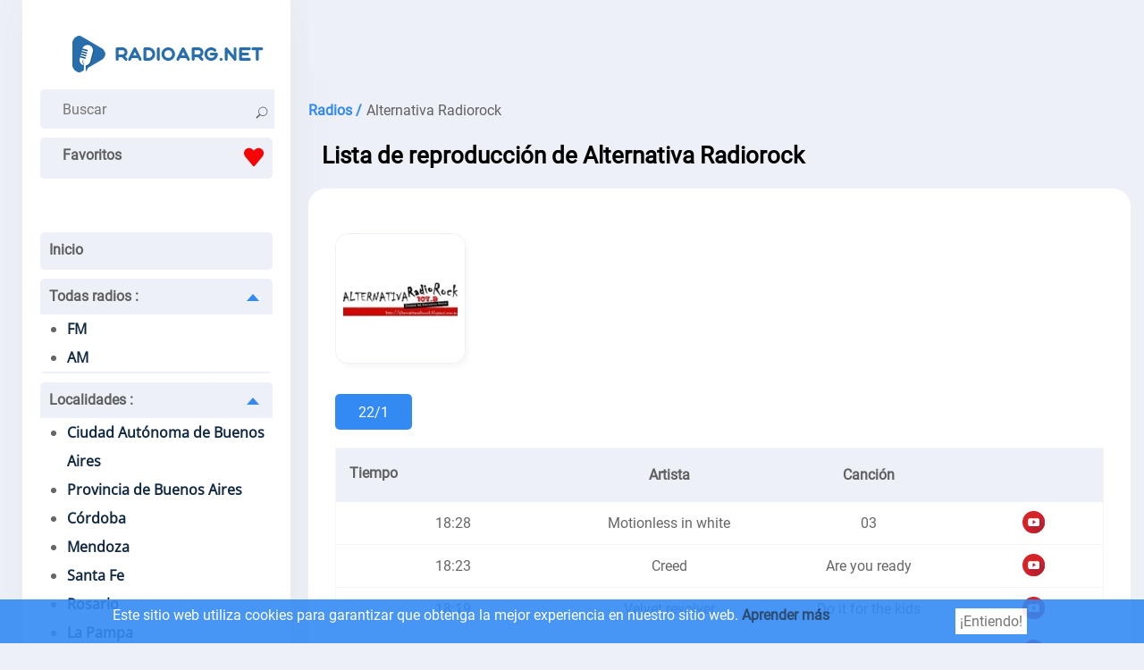

--- FILE ---
content_type: text/html; charset=utf-8
request_url: https://radioarg.net/playlists/alternativa-radiorock
body_size: 30087
content:
<!doctype html>
<html data-n-head-ssr lang="es-AR" data-n-head="%7B%22lang%22:%7B%22ssr%22:%22es-AR%22%7D%7D">
  <head >
    <meta data-n-head="ssr" charset="utf-8"><meta data-n-head="ssr" name="viewport" content="width=device-width, initial-scale=1"><meta data-n-head="ssr" data-hid="description" name="description" content="Lista de reproducción de Alternativa Radiorock le ayuda a ver qué programas eran hoy y quién los dirigió, así como las pistas de música y sus artistas."><title>Lista de reproducción de Alternativa Radiorock para hoy</title><link data-n-head="ssr" rel="icon" type="image/x-icon" href="/favicon.ico"><link data-n-head="ssr" href="https://mc.yandex.ru/metrika/tag.js" rel="preload" as="script"><link data-n-head="ssr" rel="canonical" href="https://radioarg.net/playlists/alternativa-radiorock"><script data-n-head="ssr" data-hid="adsbygoogle-script" defer crossorigin="anonymous" src="//pagead2.googlesyndication.com/pagead/js/adsbygoogle.js?client=ca-pub-8287740228306736"></script><script data-n-head="ssr" data-hid="adsbygoogle">if (!window.__abg_called){ (window.adsbygoogle = window.adsbygoogle || []).onload = function() {
          (adsbygoogle=window.adsbygoogle||[]).pauseAdRequests=0;
          [].forEach.call(document.getElementsByClassName('adsbygoogle'), function () { adsbygoogle.push({
    google_ad_client: "ca-pub-8287740228306736",
    enable_page_level_ads: false,
    overlays: {bottom: false}
  }); })
        }; window.__abg_called = true;}</script><script data-n-head="ssr" type="application/ld+json">{"@context":"https://schema.org","@type":"BreadcrumbList","itemListElement":[{"@type":"ListItem","position":1,"name":"Radios","item":"https://radioarg.net/"},{"@type":"ListItem","position":2,"name":"Alternativa Radiorock","item":"https://radioarg.net/playlists/alternativa-radiorock"}]}</script><link rel="preload" href="/_nuxt/b9520c3.js" as="script"><link rel="preload" href="/_nuxt/fde0d01.js" as="script"><link rel="preload" href="/_nuxt/aaa5e2b.js" as="script"><link rel="preload" href="/_nuxt/ec1036c.js" as="script"><style data-vue-ssr-id="4c21ff3a:0 01862762:0 142f197a:0 3de5896c:0 15dfb073:0">a,abbr,acronym,address,applet,article,aside,audio,b,big,blockquote,body,canvas,caption,center,cite,code,dd,del,details,dfn,div,dl,dt,em,embed,fieldset,figcaption,figure,footer,form,h1,h2,h3,h4,h5,h6,header,hgroup,html,i,iframe,img,ins,kbd,label,legend,li,mark,menu,nav,object,ol,output,p,pre,q,ruby,s,samp,section,small,span,strike,strong,sub,summary,sup,table,tbody,td,tfoot,th,thead,time,tr,tt,u,ul,var,video{border:0;font-size:100%;font:inherit;margin:0;padding:0;vertical-align:baseline}article,aside,details,figcaption,figure,footer,header,hgroup,menu,nav,section{display:block}body{line-height:1}ol,ul{list-style:none}blockquote,q{quotes:none}blockquote:after,blockquote:before,q:after,q:before{content:"";content:none}table{border-collapse:collapse;border-spacing:0}@font-face{font-display:swap;font-family:"Open Sans";font-stretch:100%;font-style:normal;font-weight:400;src:url(https://fonts.gstatic.com/s/opensans/v28/memSYaGs126MiZpBA-UvWbX2vVnXBbObj2OVZyOOSr4dVJWUgsjZ0B4taVIGxA.woff2) format("woff2");unicode-range:u+0460-052f,u+1c80-1c88,u+20b4,u+2de0-2dff,u+a640-a69f,u+fe2e-fe2f}@font-face{font-display:swap;font-family:"Open Sans";font-stretch:100%;font-style:normal;font-weight:400;src:url(https://fonts.gstatic.com/s/opensans/v28/memSYaGs126MiZpBA-UvWbX2vVnXBbObj2OVZyOOSr4dVJWUgsjZ0B4kaVIGxA.woff2) format("woff2");unicode-range:u+0400-045f,u+0490-0491,u+04b0-04b1,u+2116}@font-face{font-display:swap;font-family:"Open Sans";font-stretch:100%;font-style:normal;font-weight:400;src:url(https://fonts.gstatic.com/s/opensans/v28/memSYaGs126MiZpBA-UvWbX2vVnXBbObj2OVZyOOSr4dVJWUgsjZ0B4saVIGxA.woff2) format("woff2");unicode-range:u+1f??}@font-face{font-display:swap;font-family:"Open Sans";font-stretch:100%;font-style:normal;font-weight:400;src:url(https://fonts.gstatic.com/s/opensans/v28/memSYaGs126MiZpBA-UvWbX2vVnXBbObj2OVZyOOSr4dVJWUgsjZ0B4jaVIGxA.woff2) format("woff2");unicode-range:u+0370-03ff}@font-face{font-display:swap;font-family:"Open Sans";font-stretch:100%;font-style:normal;font-weight:400;src:url(https://fonts.gstatic.com/s/opensans/v28/memSYaGs126MiZpBA-UvWbX2vVnXBbObj2OVZyOOSr4dVJWUgsjZ0B4iaVIGxA.woff2) format("woff2");unicode-range:u+0590-05ff,u+200c-2010,u+20aa,u+25cc,u+fb1d-fb4f}@font-face{font-display:swap;font-family:"Open Sans";font-stretch:100%;font-style:normal;font-weight:400;src:url(https://fonts.gstatic.com/s/opensans/v28/memSYaGs126MiZpBA-UvWbX2vVnXBbObj2OVZyOOSr4dVJWUgsjZ0B4vaVIGxA.woff2) format("woff2");unicode-range:u+0102-0103,u+0110-0111,u+0128-0129,u+0168-0169,u+01a0-01a1,u+01af-01b0,u+1ea0-1ef9,u+20ab}@font-face{font-display:swap;font-family:"Open Sans";font-stretch:100%;font-style:normal;font-weight:400;src:url(https://fonts.gstatic.com/s/opensans/v28/memSYaGs126MiZpBA-UvWbX2vVnXBbObj2OVZyOOSr4dVJWUgsjZ0B4uaVIGxA.woff2) format("woff2");unicode-range:u+0100-024f,u+0259,u+1e??,u+2020,u+20a0-20ab,u+20ad-20cf,u+2113,u+2c60-2c7f,u+a720-a7ff}@font-face{font-display:swap;font-family:"Open Sans";font-stretch:100%;font-style:normal;font-weight:400;src:url(https://fonts.gstatic.com/s/opensans/v28/memSYaGs126MiZpBA-UvWbX2vVnXBbObj2OVZyOOSr4dVJWUgsjZ0B4gaVI.woff2) format("woff2");unicode-range:u+00??,u+0131,u+0152-0153,u+02bb-02bc,u+02c6,u+02da,u+02dc,u+2000-206f,u+2074,u+20ac,u+2122,u+2191,u+2193,u+2212,u+2215,u+feff,u+fffd}@font-face{font-display:swap;font-family:"Roboto";font-style:normal;font-weight:400;src:url(https://fonts.gstatic.com/s/roboto/v29/KFOmCnqEu92Fr1Mu72xKOzY.woff2) format("woff2");unicode-range:u+0460-052f,u+1c80-1c88,u+20b4,u+2de0-2dff,u+a640-a69f,u+fe2e-fe2f}@font-face{font-display:swap;font-family:"Roboto";font-style:normal;font-weight:400;src:url(https://fonts.gstatic.com/s/roboto/v29/KFOmCnqEu92Fr1Mu5mxKOzY.woff2) format("woff2");unicode-range:u+0400-045f,u+0490-0491,u+04b0-04b1,u+2116}@font-face{font-display:swap;font-family:"Roboto";font-style:normal;font-weight:400;src:url(https://fonts.gstatic.com/s/roboto/v29/KFOmCnqEu92Fr1Mu7mxKOzY.woff2) format("woff2");unicode-range:u+1f??}@font-face{font-display:swap;font-family:"Roboto";font-style:normal;font-weight:400;src:url(https://fonts.gstatic.com/s/roboto/v29/KFOmCnqEu92Fr1Mu4WxKOzY.woff2) format("woff2");unicode-range:u+0370-03ff}@font-face{font-display:swap;font-family:"Roboto";font-style:normal;font-weight:400;src:url(https://fonts.gstatic.com/s/roboto/v29/KFOmCnqEu92Fr1Mu7WxKOzY.woff2) format("woff2");unicode-range:u+0102-0103,u+0110-0111,u+0128-0129,u+0168-0169,u+01a0-01a1,u+01af-01b0,u+1ea0-1ef9,u+20ab}@font-face{font-display:swap;font-family:"Roboto";font-style:normal;font-weight:400;src:url(https://fonts.gstatic.com/s/roboto/v29/KFOmCnqEu92Fr1Mu7GxKOzY.woff2) format("woff2");unicode-range:u+0100-024f,u+0259,u+1e??,u+2020,u+20a0-20ab,u+20ad-20cf,u+2113,u+2c60-2c7f,u+a720-a7ff}@font-face{font-display:swap;font-family:"Roboto";font-style:normal;font-weight:400;src:url(https://fonts.gstatic.com/s/roboto/v29/KFOmCnqEu92Fr1Mu4mxK.woff2) format("woff2");unicode-range:u+00??,u+0131,u+0152-0153,u+02bb-02bc,u+02c6,u+02da,u+02dc,u+2000-206f,u+2074,u+20ac,u+2122,u+2191,u+2193,u+2212,u+2215,u+feff,u+fffd}*{color:rgba(0,0,0,.6);font-family:"Roboto";font-size:16px;font-style:normal;font-weight:400;line-height:19px}.h2,.h3,h1,h2,h3{color:#000;font-size:26px;font-weight:600;line-height:33px;padding:20px 25px 0}.h2,h2{font-size:22px;padding:0}.h3,h3{font-size:20px;padding-left:0}.h4,h4{color:#000;font-weight:600}.p,p{font-family:Roboto;font-size:16px;font-style:normal;font-weight:400;line-height:25px;padding-top:10px;text-align:left}.links>strong,.p>strong,p>strong{font-weight:600}.p>strong{padding-right:3px}.p>p>a{color:#338af3}a{font-weight:600;-webkit-text-decoration:none;text-decoration:none}html{background:#edf0f6}.main,main{display:flex;margin-left:auto;margin-right:auto;width:1230px}.container_introtext>ul>li>a{color:#338af3}.container_contacts>.first_block{display:flex;flex-direction:column}footer,header{background:#fff}header{box-shadow:6px 2px 52px rgba(94,93,93,.05);margin-right:10px;max-width:260px;min-width:260px;padding:40px 20px 0}.ads_header,header{border-radius:0 0 20px 20px}.ads_header{background:#edf0f6;margin-left:10px;max-height:90px;min-height:90px}footer{align-content:space-around;align-items:center;display:flex;flex-direction:column;margin-top:20px;padding-bottom:20px}.country{margin-left:auto;margin-right:auto;text-align:center}.country>a>svg{border-radius:5px;box-shadow:0 4px 5px hsla(220,4%,69%,.549);height:37px;margin:3px;padding:5px;width:50px}.container_footer>ul{display:flex;flex-direction:row;flex-wrap:wrap;justify-content:space-evenly;line-height:30px;padding-top:20px;width:100%}.container_footer>ul>li>a{font-weight:600}.container_footer>ul>li>a,.container_footer>ul>li>ul>li>a{font-display:swap;font-family:"Roboto";font-size:16px;font-style:normal;line-height:19px;padding-left:20px;padding-right:20px}.container_footer>ul>li>ul>li>a{font-weight:400}.container_footer>ul>li>a:hover,.container_footer>ul>li>ul>li>a:hover{-webkit-text-decoration:underline;text-decoration:underline}.logo{background:#fff;flex-direction:row;height:20px;padding:0 10px 40px}.logo,.search{display:flex;justify-content:space-between}.search{background:#edf0f6;border-radius:5px;height:44px;padding-right:15px}.search>.form-control{background:#edf0f6;border:none;margin-left:10px}.search_append{padding-left:10px;padding-top:13px}input[type=SEARCH],input[type=SEARCh],input[type=SEARcH],input[type=SEARch],input[type=SEArCH],input[type=SEArCh],input[type=SEArcH],input[type=SEArch],input[type=SEaRCH],input[type=SEaRCh],input[type=SEaRcH],input[type=SEaRch],input[type=SEarCH],input[type=SEarCh],input[type=SEarcH],input[type=SEarch],input[type=SeARCH],input[type=SeARCh],input[type=SeARcH],input[type=SeARch],input[type=SeArCH],input[type=SeArCh],input[type=SeArcH],input[type=SeArch],input[type=SeaRCH],input[type=SeaRCh],input[type=SeaRcH],input[type=SeaRch],input[type=SearCH],input[type=SearCh],input[type=SearcH],input[type=Search],input[type=sEARCH],input[type=sEARCh],input[type=sEARcH],input[type=sEARch],input[type=sEArCH],input[type=sEArCh],input[type=sEArcH],input[type=sEArch],input[type=sEaRCH],input[type=sEaRCh],input[type=sEaRcH],input[type=sEaRch],input[type=sEarCH],input[type=sEarCh],input[type=sEarcH],input[type=sEarch],input[type=seARCH],input[type=seARCh],input[type=seARcH],input[type=seARch],input[type=seArCH],input[type=seArCh],input[type=seArcH],input[type=seArch],input[type=seaRCH],input[type=seaRCh],input[type=seaRcH],input[type=seaRch],input[type=searCH],input[type=searCh],input[type=searcH],input[type=search]{-webkit-appearance:auto;-moz-appearance:auto;appearance:auto;box-sizing:border-box;padding:1px 15px}.menu_mob_icon,.mob_search_icon{display:none}.mob_search_icon{width:25px}button.input-group-append{background:#edf0f6;border:none;cursor:pointer}.menu_mob_icon{background:#fff;cursor:pointer;height:50px;transform:rotate(1deg);transition:all .3s ease-in-out;width:50px}.logo.menu-opened>label>.menu_mob_icon{transform:rotate(90deg)}.menu_mob_icon>#menu_mob{display:block;height:8px;margin:-4px auto 0;position:relative;top:40%;width:18px}.menu_mob_icon>#menu_mob>.menu_line{background:#000;display:block;height:3px;margin-top:5px;position:relative;transition:all .5s cubic-bezier(.4,.01,.165,.99);transition-delay:0s;width:100%}.menu_mob_icon>#menu_mob>.menu_line.middle{width:28px}.logo.menu-opened>label>.menu_mob_icon>#menu_mob>.menu_line.middle{display:none}.logo.menu-opened>label>.menu_mob_icon>#menu_mob>.menu_line.up{margin-top:-2px;transform:translateY(4px) rotate(45deg);width:28px}.logo.menu-opened>label>.menu_mob_icon>#menu_mob>.menu_line.sub{margin-top:-2px;transform:translateY(3px) rotate(-45deg);width:28px}.logo.menu-opened{flex-direction:row-reverse}.menu{height:auto;padding-left:0;padding-right:0;padding-top:40px}.text_menu_1>a{color:#112a42}.text_menu_1>a:hover{-webkit-text-decoration:underline;text-decoration:underline}.menu>.text_menu>ul{background:#fff;font-display:swap;font-family:"Open Sans";font-style:normal;font-weight:400;list-style:disc;padding-left:30px;width:90%}.text_menu{background:#edf0f6;border-bottom:2px solid #edf0f6;border-radius:5px;line-height:40px;margin:10px 0;padding:0}.text_menu_1{line-height:32px}.text_menu>a{padding-left:10px}[id^=SubMenu]:checked~[class^=label]>span{margin:15px 15px 10px 10px;transform:rotate(-180deg)}[class^=label]>span,[id^=SubMenu]:checked~[class^=label]>span{border:7px solid transparent;border-bottom:8.4px solid #338af3;cursor:pointer;float:right;transition:transform .3s}[class^=label]>span{margin:10px 15px 10px 10px;transform:rotate(0deg)}[id^=SubMenu]:checked~ul{height:0;max-height:0;overflow:hidden;transition:max-height .5s}[id^=SubMenu]~ul{height:auto;max-height:2000px;overflow:hidden;transition:max-height .5s}input[type=checkbox]{display:none}.main_content_block{max-width:930px;min-width:930px}.radio_li{align-content:center;display:flex;flex-direction:row;flex-wrap:wrap;justify-content:space-around;margin-top:20px}.radio_li>li{align-items:center;display:flex;flex-direction:column;max-height:240px;max-width:180px;min-height:240px;min-width:180px}.radio_li>li>a>img{background:#fff;border-radius:10px;box-shadow:0 4px 5px hsla(0,0%,65%,.102);height:144px;margin-bottom:10px;padding:10px;width:144px}.radio_li>li>a>span{color:#000;text-align:center}.radio_li>li>a{align-items:center;display:flex;flex-direction:column}.li_listen_also>li>a:hover>img{transform:scale(1.1);transition:.3s}.li_listen_also>li>a:hover>span,.listen_also>section>p>a,.listen_also>section>ul>li>a{color:#338af3}.links>a:hover>span,.list_frequencies>li>a:hover>span{font-weight:600}tr>td>a{color:#338af3;font-weight:100}nav>ul{display:flex;justify-content:center}nav>ul>li a,nav>ul>li>span{background:#fff;border-right:1px solid #edf0f6;padding:10px 15px}nav>ul>li a:hover{background:#f5f5f5}nav>ul>li:first-child a{border-radius:20px 0 0 20px}nav>ul>li:last-child a{border-radius:0 20px 20px 0;border-right:none;border-color:#edf0f6}nav>ul>.active>a{border:1px solid;color:#000;pointer-events:none}.breadcrumb{display:flex;flex-wrap:wrap;line-height:28px;padding-left:10px;padding-top:20px}.breadcrumb>li{padding-left:5px}.breadcrumb>li:first-child{padding-left:0}.breadcrumb>li>a>span{color:#338af3}.main_tags{display:flex;flex-wrap:wrap;justify-content:space-evenly;padding-top:20px}.main_tags>li{line-height:28px}.main_tags>li>a{color:#338af3;font-weight:400;padding:5px}.main_tags>li>a:hover{font-weight:600}.container_box{display:flex;flex-wrap:nowrap;padding-left:10px;padding-top:20px}.container_box.state_table{display:flex;flex-wrap:nowrap;padding-left:0;padding-top:0}.container_contacts,.container_player_ads{background:#fff;border-radius:20px;max-width:300px;padding:25px;width:300px}.container_player{background:#fff;border-radius:20px;box-shadow:0 4px 5px hsla(0,0%,65%,.102);margin-right:20px;max-width:550px;min-height:340px;min-width:550px;padding:10px;width:550px}.container_contacts>ul{max-width:100%;padding-top:10px}ul.radio_li.podcast{max-width:none}.container_contacts>ul>li{align-items:center;display:flex;flex-wrap:wrap;line-height:25px;opacity:1;overflow:hidden;text-overflow:ellipsis}.container_contacts>.first_block>li{display:inline-block}.container_contacts>ul>li.p.social{flex-wrap:nowrap}.container_contacts>ul>li.p>a{overflow:hidden;text-overflow:ellipsis}.container_contacts>ul>li>svg{font-size:150%;height:1em;min-width:1em;padding:5px 5px 5px 0;width:1em}.container_text{background:#fff;border-radius:20px;box-shadow:0 4px 5px hsla(0,0%,65%,.102);margin-right:20px;max-width:510px;min-width:510px;padding:30px;width:510px}.container_contacts>ul>li>a>span,.container_text>p>span>a{color:#338af3;font-weight:100;padding-left:2px}.container_text>.p{padding-bottom:5px;text-align:justify}.container_text>.p .font-weight-bold{font-weight:700}.container_text>.p ul li{list-style:disc;margin-left:30px;text-align:left}.container_player_logo{display:flex;flex-direction:row-reverse;flex-wrap:wrap;justify-content:flex-end}.container_player_logo>.img>img{border:1px solid #edf0f6;border-radius:15px;box-shadow:3px 4px 5px hsla(0,0%,65%,.102);height:144px;margin-left:25px;margin-right:20px;margin-top:25px;width:144px}.container_player_logo>div>h1{padding-left:0}.time_podcast{align-items:center;display:flex;flex-wrap:nowrap;justify-content:space-between;margin-top:20px}.podcastListRecords>li{cursor:pointer;display:flex;padding:10px 0}.podcastListRecords>li:hover>span>span{color:#000}.podcastListRecords>li>button{padding-right:10px}.current_record>span{color:#000}.show_hide_records{background:#fff;border:none;cursor:pointer;display:flex;justify-content:center;width:100%}.show_hide_records>.show_records:hover{transform:scale(1.2) rotate(90deg)}.show_hide_records>.show_records{color:#338af3;font-size:30px;font-weight:700;transform:rotate(90deg)}.show_hide_records>.hide_records:hover{transform:scale(1.2) rotate(-90deg)}.show_hide_records>.hide_records{color:#338af3;font-size:30px;font-weight:700;transform:rotate(-90deg)}.volume_down,.volume_mute,.volume_off,.volume_up{min-width:24px}.container_h1{display:flex;flex-direction:column;flex-wrap:wrap;justify-content:space-around;padding:10px 30px}.container_like_playlist{display:flex;flex-direction:row;flex-wrap:wrap;justify-content:flex-start}.box_empty{max-width:196px;min-width:196px;width:196px}.container_logo_introtext{align-items:flex-start;display:flex;flex-direction:row;margin-top:20px}.container_logo>a>img{border:1px solid #edf0f6;border-radius:15px;box-shadow:3px 4px 5px hsla(0,0%,65%,.102);height:144px;margin-right:20px;width:144px}table.list_frequencies>tbody>tr>td>a>span{color:#338af3;font-weight:100}table.list_frequencies{line-height:36px}.table.list_frequencies>thead>tr{background:#edf0f6}.table.list_frequencies>thead>tr>th{color:red!important;margin-left:10px}.sub_h1{padding-left:25px;padding-top:10px}.player_h1{padding-left:5%;width:95%}.h1_p{flex-direction:column;width:inherit}.h1_p,.like_dislike{align-items:flex-start;display:flex}.like_dislike{border-radius:25px;justify-content:center;margin:0 15px;padding:2px 10px;width:144px}.like_dislike.podcast{margin:25px 15px 0 55px}.div_dislike,.div_like{display:flex}.div_like{border-right:2px solid #fff;padding-right:5px}.div_dislike>div,.div_like>div{padding-top:10px}.like_dislike div>button{background:#fff;border:none;cursor:pointer}.like>svg{fill:blue}.dislike>svg{fill:red;padding-top:10px}.background{font-size:400%}.background circle{fill:#338af3}#player{align-items:center;display:flex;flex-wrap:nowrap;padding:0}.volume_range{margin-left:10px;margin-right:10px;max-width:130px}input[type=range]::-webkit-slider-runnable-track{border:none;height:3px}input[type=range]::-webkit-slider-thumb{border-radius:50%;height:20px;margin-top:-6px;width:20px}.currentSong{font-weight:600;padding-top:0}.currentPodcast{padding-left:30px}.currentPodcast>span{color:#000}.podcastNext{background:#fff;border:none;cursor:pointer}.podcastNext>svg{width:35px}#top_songs{line-height:1.5;list-style:auto;padding-left:20px;padding-top:20px}#songs{max-width:300px;padding:5px 0}#songs>li{line-height:28px;opacity:1;overflow:hidden;text-overflow:ellipsis;white-space:nowrap}#songs>li:first-child{border-bottom:1px solid rgba(0,0,0,.2)}#songs>li>time{background:#f5f5f5;padding:2px 5px}#songs>p>span>a>span{color:#338af3}.listen_also{background:#fff;padding:30px}.listen_also,.listen_also.state_table{border-radius:20px;margin-left:10px;margin-right:0;margin-top:20px}.listen_also.state_table{min-width:100%;padding:20px;width:100%}.listen_also.stations,.listen_also>section{padding:20px}.li_listen_also{display:flex;flex-wrap:wrap;justify-content:flex-start;margin-top:20px}.li_listen_also>li>a{align-items:center;display:flex;flex-direction:column}.li_listen_also>li{height:165px;margin-left:5px;margin-right:5px;width:100px}.li_listen_also>li>a>img{width:80px}.li_listen_also>li>a>.podcast_img,.li_listen_also>li>a>img{border:1px solid #edf0f6;border-radius:5px;box-shadow:3px 4px 5px hsla(0,0%,65%,.102);height:80px;margin-bottom:15px}.li_listen_also>li>a>.podcast_img{width:auto}.li_listen_also>li>a>span{color:#000;text-align:center}.links{align-items:center;display:flex;flex-wrap:wrap;padding-left:5px}.links>a>span,.links>span{border:1px solid;border-radius:15px;font-size:16px;font-weight:400;margin:5px 2px;padding:2px 5px}.links>a>span{box-shadow:2px 3px 3px rgba(51,138,243,.1);color:#338af3;display:inline-block;margin:5px 2px}.links>span{box-shadow:2px 3px 3px hsla(0,0%,65%,.102)}.links>.title{margin-left:-10px}.container_text p .title,.first_block li .title,.links>.title{border:0;box-shadow:none;font-weight:700}.links>strong{display:inline-block;margin-right:5px}.container_programs,.container_programs>li{display:flex;flex-wrap:wrap;justify-content:flex-start}.container_programs>li{flex-direction:row;padding-top:10px;width:50%}.container_programs>li>img{border:1px solid #f5f5f5;border-radius:5px;box-shadow:2px 3px 3px hsla(0,0%,65%,.102);height:fit-content;height:-moz-fit-content;margin-right:10px;width:80px}.program_desc{display:flex;flex-direction:column;flex-wrap:wrap;width:250px}.program_desc .introtext{line-height:22px}.program_desc>.heading{font-weight:600}.program_desc>.heading~span{margin-top:5px}.schedule_box{display:flex;flex-wrap:wrap;padding:20px 0 0}.schedule_box>input{display:none}.schedule_box>label{align-items:center;background:#edf0f6;border-radius:5px;color:#000;display:flex;height:40px;justify-content:space-around;margin-right:10px;text-align:center;width:10%}.schedule_box>label:hover{background:#338af3;color:#fff;cursor:pointer}input:checked+label:hover{cursor:default}input:checked+label{background-color:#338af3;color:#fff}.header,.program{align-content:space-around;align-items:center;display:flex;flex-wrap:nowrap;justify-content:flex-start;width:100%}.header{background:#edf0f6;border-radius:5px;border-top:1px solid #f5f5f5;margin-bottom:10px;margin-top:20px;padding:5px}.header,.program{border-bottom:1px solid #f5f5f5}.program{padding:5px 0}.header>.time{background:#edf0f6;min-width:100px}.time{background:#f5f5f5;border-radius:5px;margin-right:20px;min-width:100px;padding:5px 0;text-align:center;width:100px}.header>.name,.header>.time{color:#000}.header>.name,.program>.name{align-items:center;display:flex;flex-wrap:nowrap;padding:5px}.program>.name>img{margin-right:5px}.program:hover>.name,.program:hover>.time{color:#000}.program:hover{background:#f5f5f5;border-radius:5px}.list_frequencies{moz-column-count:2;-moz-column-count:2;column-count:2;padding-top:10px}.list_frequencies>li{line-height:24px}.list_frequencies>li>a>span,.list_frequencies~p>a{color:#338af3}.list_frequencies>li>a>span{font-weight:400}.list_frequencies>li>a>span:first-of-type,.list_frequencies>li>span:first-of-type{display:inline-block;width:160px}button.create_comment{background:#338af3;border:1px solid #338af3;border-radius:10px;color:#fff;cursor:pointer;margin:20px 0;padding:10px 20px}.comment_box>div>input,.comment_box>div>textarea{border:2px solid #edf0f6;border-radius:5px;margin:5px 0;padding:8px;width:80%}.input_name{padding-top:20px}.input_message.show,.input_name.show{display:flex;flex-direction:column-reverse}.input_message.hide,.input_name.hide{display:none}#body-live-feedback,#name-live-feedback{height:20px;padding-left:5px}#body-live-feedback>span,#name-live-feedback>span{color:red;font-size:14px}.text_input.error{border:1px solid red}.create_comment.succes{background:#228b22;border:1px solid #228b22}.create_comment.error{background:darkred;border:1px solid darkred}.comments{line-height:24px;max-width:95%}.comments>li,.comments>li>ul>li{padding-top:20px}.comments>li>ul>li{display:inline-block;text-align:right;width:100%}.comments>li>ul>li>.h4,.comments>li>ul>li>.message,.comments>li>ul>li>time{padding-right:40px}.comments>li>time,.comments>li>ul>li>time{font-weight:600}.comments>li>.h4,.comments>li>.message,.comments>li>time{display:inline-block;max-width:96%;padding-left:20px;padding-top:10px;width:100%}#openLink{background:#fff;border:none}.table_recursive{border:1px solid #f5f5f5;margin-top:20px;overflow-x:auto;width:100%}.table_radio_list{min-width:100%}.table_radio_list>thead>tr{background:#edf0f6;border-radius:5px}.table_radio_list>thead>tr>th{font-weight:600;height:50px;text-align:center;vertical-align:middle}.table_radio_list>thead>tr>th.one{padding-left:15px;padding-right:5px;padding-top:0;text-align:left}.table_radio_list>thead>tr>th.rating,.table_radio_list>thead>tr>th.tree,.table_radio_list>thead>tr>th.two{padding:0 5px}.table_radio_list>thead>tr>th.rating>div,.table_radio_list>thead>tr>th.tree>div{align-items:center;display:flex;justify-content:space-between}.table_radio_list>tbody>tr{border-bottom:1px solid #f5f5f5}.table_radio_list>tbody>tr>.one{max-width:280px}.table_radio_list>tbody>tr>.four,.table_radio_list>tbody>tr>.genres,.table_radio_list>tbody>tr>.languages,.table_radio_list>tbody>tr>.rating,.table_radio_list>tbody>tr>.three,.table_radio_list>tbody>tr>.two,td.four.playlist,td.one.playlist,td.three.playlist,th.four.playlist,th.one.playlist,th.tree.playlist,th.two.playlist{max-width:50px;padding:5px;text-align:center;vertical-align:middle}.table_radio_list>tbody>tr>.one>a{align-items:center;display:flex;flex-wrap:nowrap}.table_radio_list>tbody>tr>.one>a>img{border:1px solid #edf0f6;border-radius:5px;box-shadow:3px 4px 5px hsla(0,0%,65%,.102);height:60px;margin:10px;width:60px}.genres{padding-right:10px}.catalog_list{-moz-column-count:2;column-count:2;line-height:28px;padding:20px}.catalog_list>li>a{color:#338af3;font-weight:100}input.contacts,textarea.contacts{border:1px solid #edf0f6;border-radius:5px;box-shadow:0 4px 5px hsla(0,0%,65%,.102);line-height:32px;margin-top:20px;padding-left:20px;width:80%}input.contacts~#name-live-feedback{height:0}.article{width:80%}.article>article>p{text-align:justify}.RadioCityLi{margin-top:20px}.RadioCityLi>li{border-bottom:1px solid #f5f5f5;min-height:110px}.RadioCityLi>li:hover{background:#edf0f6}.RadioCityLi>li>span{display:flex;flex-wrap:wrap;line-height:1.5;margin-left:100px;margin-top:5px}.RadioCityLi>li>span>a{color:#338af3;font-weight:100}.RadioCityLi>li>span>a:nth-child(2),.RadioCityLi>li>span>a:nth-child(2)~a,.RadioCityLi>li>span>a:nth-child(2)~span,.RadioCityLi>li>span>span:nth-child(2),.RadioCityLi>li>span>span:nth-child(2)~a{padding-left:5px}.RadioCityLi>li>a>span{color:#338af3;display:flex;padding-top:10px}.RadioCityLi>li>a>img{border-radius:5px;box-shadow:0 4px 5px hsla(0,0%,65%,.102);float:left;height:80px;margin:15px 10px;width:80px}.pod_cast{align-items:center;display:flex;flex-direction:column;max-width:128px;min-width:128px;padding-top:20px;text-align:center}.pod_cast>span,.radio_podcast>a>span{color:#000}.pod_cast:hover>span,.radio_podcast>a:hover>span{color:#338af3}.podcasts_1,.podcasts_2{display:flex;min-height:160px;padding-left:10px}.radio_podcast{max-width:200px;min-width:200px;text-align:center;vertical-align:middle}.radio_podcast>a{align-items:center;display:flex;flex-direction:column}.radio_podcast>a>img{background:#fff;border-radius:10px;box-shadow:0 4px 5px hsla(0,0%,65%,.102);height:144px;margin-bottom:10px;padding:10px;width:144px}.pod_cast>img{border:1px solid #edf0f6;border-radius:5px;box-shadow:3px 4px 5px hsla(0,0%,65%,.102);height:80px;margin-bottom:15px;width:80px}.radio_podcasts{align-items:center;display:flex;flex-direction:row}.radio_podcasts>.table_recursive{border:none;margin-bottom:20px;margin-top:20px;max-width:70%;min-width:70%}.radio_podcasts~hr{border-top:1px solid #edf0f6;width:95%}.button_next{background:transparent;border:none;border-radius:50%;color:#fff;cursor:pointer;height:70px;margin-left:-5px;opacity:.3;padding:10px;z-index:1}.button_next:hover{opacity:1}.button_back{background:transparent;border:none;border-radius:50%;color:#fff;cursor:pointer;height:70px;margin-left:-25px;margin-right:-5px;opacity:.3;padding:10px;z-index:1}.button_back:hover{opacity:1}.button_back.hide~.table_recursive{margin-left:19px}.arrow_left,.arrow_right{fill:#338af3}.segment::-webkit-scrollbar{height:8px;width:20px}.segment::-webkit-scrollbar-track{background-color:#edf0f6;border-radius:2px}.segment::-webkit-scrollbar-thumb{background:rgba(51,138,243,.8);border-radius:2px}.button_back.hide,.button_next.hide{display:none}.show_more{display:flex;justify-content:space-around}.show_more.hide{display:none}.search_result>li{border-bottom:1px solid #f5f5f5;padding:5px 0 5px 5px}.search_result>li:hover{background:#edf0f6}.search_result_radio{align-items:center;display:flex}.search_result_radio>img{margin-right:10px}.search_result_radio>svg{fill:#000;min-width:22px;padding:9px 19px 9px 9px;width:22px}.search_result>li>a>span>span{font-weight:100}.search>input{max-width:220px}.introtext_mini{padding-top:5px}.sort{align-items:flex-start;display:flex;justify-content:flex-end}.sort>.prefix{padding:20px 10px 10px 0}.sort>.buttons{background:#fff;border-radius:6px;box-shadow:0 4px 5px hsla(0,0%,65%,.102);display:flex;flex-direction:row;justify-content:space-between;margin:10px 10px 0 0;padding-left:10px;width:180px}.show_menu_sort{margin:15px 10px 5px 0;transform:rotate(-180deg)}.hide_menu_sort,.show_menu_sort{border:7px solid transparent;border-bottom:8.4px solid #338af3;cursor:pointer}.hide_menu_sort{height:1px;margin:5px 10px 0 0}.sort>.buttons.show>div>button.hide,.sort>.buttons>div>button.show{align-items:center;background:#fff;border:none;cursor:pointer;display:flex;justify-content:space-between;padding:10px 10px 10px 0}.sort>.buttons>div>button.hide{display:none}.sort>.buttons>div>button>svg{fill:#000;padding-left:10px;width:15px}.sort>.buttons>div>button:hover>div{color:#338af3}input#sorting:checked~.buttons>div>button{align-items:center;background:#fff;border:none;cursor:pointer;display:flex;justify-content:space-between;padding:10px 10px 10px 0}input#sorting:checked~.buttons>label>.show_menu_sort{border:7px solid transparent;border-bottom:8.4px solid #338af3;cursor:pointer;height:1px;margin:5px 10px 0 0;transform:rotate(0)}.loading{width:100px}.revers_x{transform:scaleX(-1)}.revers_y{transform:scaleY(-1)}.cookies{background:#338af3;bottom:0;display:flex;justify-content:space-evenly;opacity:.9;position:fixed;width:100%}.cookies>div>p{color:#fff;padding:10px}.cookies>button{background:#fff;border:none;cursor:pointer;margin:10px;padding:5px}.ads_right{margin-top:20px}.tags>ul{display:flex;flex-wrap:wrap;padding-top:20px}.tags>ul>li>a{border:1px solid;border-radius:25px;box-shadow:2px 3px 3px rgba(51,138,243,.1);color:#338af3;display:inline-block;font-size:14px;font-weight:400;margin:5px 2px;padding:7px 10px}.listen_also>article>p>a{color:#338af3}#player>button,.time_podcast>button{background:#fff;border:none;cursor:pointer}#volume{padding-top:5px}#player-range-time,#player-range-volume,.heart_title{cursor:pointer}.heart_title{background:#fff;border:1px solid #fff;border-radius:50%;margin-left:140px;margin-top:135px;padding:6px 5px 0;position:absolute}.heart_main{border:1px solid #edf0f6;border-radius:7px;box-shadow:1px 2px 3px #edf0f6;cursor:pointer;display:flex;justify-content:center;margin:10px 0 10px 25px;padding:10px;width:120px}.heart_like{align-items:flex-start;display:flex;flex-direction:column;justify-content:flex-start}.heart_like p{line-height:normal;padding:0;text-align:right;width:90px}.heart_list{float:right;margin-left:-40px;padding:30px 10px 0 0}.heart_table{align-items:center;cursor:pointer;display:flex;padding:10px 0 10px 15px}.heart_table>svg{height:20px;width:20px}.td_heart,.th_heart{border-right:1px solid #edf0f6;min-width:52px;vertical-align:middle}.th_heart .heart_table{cursor:default}.mob_heart_button{display:none}.mob_heart_button>a>svg{padding:17px 5px 0 0}.heart_button{display:block}.heart_button a{display:flex;justify-content:space-between;padding-left:25px}.heart_button a svg{padding:10px;width:22px}.listen_also.stations{background-color:#fff}@media (max-width:1140px){.mob_heart_button{display:block}.heart_button{display:none}.table_radio_list>tbody>tr>.one{max-width:240px}.main,main{display:flex;flex-direction:column;margin-left:auto;margin-right:auto;width:100%}.main_content_block,header{max-width:100%;min-width:100%;width:100%}header{border-radius:0;box-shadow:none;margin-right:0;padding:0}header>.logo>a>img{padding-top:12px}.ads_header{border-radius:0;margin-left:0;max-height:90px;min-height:90px}.logo{height:60px}.menu_mob_icon{display:block}.search{display:none}.logo.menu-opened~.input-group>.search,.search.mob_search_open{border-radius:5px;display:flex;height:44px;justify-content:space-between;margin:20px 10px;max-width:100%;padding-right:15px}.input-group.mob_search_open>.search{background:#edf0f6;border-radius:10px;display:flex;height:44px;justify-content:space-between;margin:10px;padding-right:15px}.mob_search_icon{display:block}.logo.menu-opened>.mob_search_icon,.menu{display:none}.menu{height:0;padding-left:10px;padding-right:10px;padding-top:0}#menuShow:checked~.menu{background:#fff;display:block;height:auto}#menuShow:checked~.menu>.text_menu>ul{height:auto;transition-delay:.5s}#menuShow:checked~.menu>.text_menu,#menuShow:checked~.menu>.text_menu>ul>.text_menu_1{opacity:1;transform:scale(1) translateY(0)}.container_box{flex-wrap:wrap;margin-left:1%;padding-left:0}.container_player{min-height:300px;padding:20px}.container_player,.container_text{max-width:60%;min-width:60%;width:60%}.container_contacts,.container_player_ads{border-radius:20px;max-width:28%;padding:25px;width:28%}.listen_also{margin-right:10px}.container_text{padding:20px}.table_radio_list>tbody>tr>.four,.table_radio_list>tbody>tr>.genres,.table_radio_list>tbody>tr>.languages,.table_radio_list>tbody>tr>.rating,.table_radio_list>tbody>tr>.three,.table_radio_list>tbody>tr>.two,td.four.playlist,td.one.playlist,td.three.playlist,th.four.playlist,th.one.playlist,th.tree.playlist,th.two.playlist{max-width:-moz-max-content;max-width:max-content;padding:5px;text-align:center;vertical-align:middle}}@media (max-width:960px){.listen_also.state_table{border-radius:0;margin-left:0;margin-right:0;min-width:auto;padding:7px;width:auto}.listen_also.stations.search_main div form input{min-width:auto!important}.radio_podcasts>.table_recursive{max-width:65%;min-width:65%}header>.logo>a>img{max-width:200px}.li_listen_also{display:flex;flex-wrap:wrap;justify-content:space-around;margin-top:20px}.listen_also.stations{padding-left:2%;padding-right:2%}.container_contacts,.container_player,.container_player_ads,.container_text,.listen_also{border-radius:0;margin-left:auto;margin-right:auto;margin-top:2px;max-width:95.5%;min-width:95.5%;padding-left:2%;padding-right:2%;width:95.5%}.container_player{align-items:stretch;display:flex;flex-direction:column}.container_box{margin-left:0;padding-top:0}.breadcrumb{display:flex;flex-wrap:wrap;line-height:28px;padding-left:10px;padding-top:5px}.program_desc{width:200px}.schedule_box>label{align-items:center;height:90px;justify-content:center;text-align:center;width:10%;writing-mode:vertical-rl}.time{background:#f5f5f5;border-radius:5px;margin-right:5px;min-width:50px;padding:5px 0;text-align:left;width:50px}}@media (max-width:720px){.country{margin-left:auto;margin-right:auto;text-align:center;width:90%}.segment::-webkit-scrollbar{display:block;height:8px;width:20px}.button_back,.button_next{display:none}#player{align-items:center;display:flex;flex-wrap:nowrap;margin-bottom:30px;margin-top:20px;padding:0}.time_podcast>input{width:200px}.time_podcast{margin-left:-130px;padding-right:10px}.container_footer>ul{display:flex;flex-direction:column;flex-wrap:wrap;padding-top:20px}nav>ul>li{background:#fff}.ads_header{background:#edf0f6;margin-left:0;max-height:300px;min-height:300px}.list_frequencies{moz-column-count:2;-moz-column-count:2;column-count:2;padding-top:10px}.listen_also.stations{background-color:#edf0f6}.li_listen_also>li>a>img{border:1px solid #edf0f6;border-radius:5px;box-shadow:3px 4px 5px hsla(0,0%,65%,.102);height:auto;margin-bottom:15px;width:100%}.li_listen_also>li{height:240px;margin-left:5px;margin-right:5px;width:140px}.cookies{background:#338af3;bottom:0;display:flex;flex-direction:row;justify-content:space-evenly;opacity:.9;position:fixed;width:100%}.cookies>div>p{color:#fff;padding:5px}.cookies>button{background:#fff;border:none;cursor:pointer;margin:1px;padding:5px}}@media (max-width:540px){.radio_podcasts{align-items:center;display:flex;flex-direction:column}.radio_podcasts>.table_recursive{max-width:90%;min-width:90%}.time_podcast{justify-content:flex-start;margin-left:-140px;padding-right:10px}.container_h1{display:flex;flex-direction:column;flex-wrap:wrap;justify-content:space-around;max-width:180px;min-width:180px;padding:10px 0}.container_player_logo>.img>img{height:100px;margin-left:0;margin-right:15px;margin-top:10px;width:100px}.volume_range{margin-left:7px;margin-right:7px;max-width:50px}.container_like_playlist{align-content:flex-start;flex-direction:column;flex-wrap:wrap;padding:10px}.container_like_playlist,.like_dislike{align-items:flex-start;display:flex;justify-content:flex-start}.like_dislike{border-radius:25px;margin:5px 15px 5px 0;padding:0;width:144px}.like_dislike.podcast{margin:25px 0 5px 10px}.player_h1,.sub_h1{padding-left:0}.player_h1{padding-top:0}#songs{max-width:290px}.container_player_logo{justify-content:space-around}.container_player_ads{min-height:300px}.list_frequencies{moz-column-count:1;-moz-column-count:1;column-count:1;padding-top:10px}.container_programs{display:flex;flex-direction:column;flex-wrap:wrap;justify-content:flex-start}.program_desc{width:230px}.container_programs>li{width:100%}.heart_main{margin:10px 0 10px 10px;width:110px}}@media (max-width:375px){.heart_main{margin:10px 0}}@media (max-width:320px){.heart_title{background:#fff;border:1px solid #fff;border-radius:50%;cursor:pointer;margin-left:120px;margin-top:115px;padding:6px 5px 0;position:absolute}.sort{align-items:flex-end;display:flex;flex-direction:column;justify-content:flex-end}.radio_li>li{max-width:120px}.radio_li.podcast>li,.radio_li>li{max-height:200px;min-height:200px;min-width:120px}.radio_li.podcast>li{max-width:300px}.radio_li>li>a>img{height:129px;padding:2px;width:129px}header>.logo>a>img{max-width:180px}.container_h1{max-width:140px;padding:10px 0}#songs{max-width:290px}.program_desc{width:200px}.heart_main{margin:10px 0;width:100%}}.h2_link{align-items:center;display:flex;justify-content:space-between;padding:20px 0 0}.h2_link h2{padding:0}.blocks_tags{display:flex;flex-direction:column-reverse}div>.isActive,div>.noActive{align-items:center;justify-content:space-between;padding:10px 10px 10px 0}div>.isActive>div,div>.noActive>div{cursor:pointer}div>.isActive>svg,div>.noActive>svg{padding-left:10px;width:15px}input#sorting~.buttons>div>.isActive{display:flex}input#sorting~.buttons>div>.noActive{display:none}input#sorting:checked~.buttons>div>.noActive{display:flex}.list_rating{float:right;font-weight:600;margin-top:-20px;padding-right:10px}.prefix{align-items:center;display:flex}.filter_sort{align-items:flex-start;display:flex;flex-wrap:wrap;justify-content:space-between}.filtering,.sorting{align-items:center;display:flex;flex-wrap:wrap;min-height:53px}.filtering form,.sorting div{padding:10px 10px 10px 0}.filtering svg{margin-right:10px}.filtering button{background:#f5f5f5;border:none;padding:3px 5px}.filtering button svg{height:20px;margin:0;padding:2px;width:20px}.filtering input{border:1px solid #f5f5f5;margin:0 10px;padding:6px}.filtering select,.sorting select{background:#f5f5f5;border:1px solid #f5f5f5;height:34px;width:120px}
.nuxt-progress{background-color:#00ffd7;height:3px;left:0;opacity:1;position:fixed;right:0;top:0;transition:width .1s,opacity .4s;width:0;z-index:999999}.nuxt-progress.nuxt-progress-notransition{transition:none}.nuxt-progress-failed{background-color:red}
.ads_header[data-v-9aef5152]{display:block}@media (max-width:761px){.ads_header[data-v-9aef5152]{display:block;height:100px!important;max-height:100px!important;min-height:100px!important;width:100%}.infeed[data-v-9aef5152]{height:100px}}@media (max-width:321px){.ads_header[data-v-9aef5152]{display:block;height:100px!important;max-height:100px!important;min-height:100px!important;width:100%}.infeed[data-v-9aef5152]{height:100px}}
.container_footer[data-v-0f0cd0b2]{min-width:80%;width:80%}
.full>p[data-v-b958fae2],.shot>p[data-v-b958fae2]{line-height:1;overflow:hidden;padding-left:5px;text-overflow:ellipsis}.shot[data-v-b958fae2]{display:flex;max-width:80%;white-space:nowrap}.full[data-v-b958fae2]{white-space:wrap}</style>
  </head>
  <body >
    <div data-server-rendered="true" id="__nuxt"><!----><div id="__layout"><div><main role="main" class="container"><header><div class="logo "><label for="menuShow"><div class="menu_mob_icon"><div id="menu_mob"><div class="menu_line up"></div> <div class="menu_line middle"></div> <div class="menu_line sub"></div></div></div></label> <a href="/" class="active-link"><img src="/logo.webp" alt="Radioarg.net"></a> <div class="mob_search_icon"><svg xml:space="preserve" viewBox="0 0 100 100" y="0" x="0" xmlns="http://www.w3.org/2000/svg" id="Layer_1" version="1.1" width="20px" height="20px" xmlns:xlink="http://www.w3.org/1999/xlink" style="width:100%;height:100%;background-size:initial;background-repeat-y:initial;background-repeat-x:initial;background-position-y:initial;background-position-x:initial;background-origin:initial;background-image:initial;background-color:rgb(255, 255, 255);background-clip:initial;background-attachment:initial;animation-play-state:paused;" data-v-1477fb5a><g class="ldl-scale" style="transform-origin:50% 50%;transform:rotate(0deg) scale(1, 1);animation-play-state:paused" data-v-1477fb5a><g style="animation-play-state:paused" data-v-1477fb5a><path d="M17.3 87.7c1.3 0 2.6-.5 3.5-1.5l17.7-17.7c2-2 2-5.1 0-7.1s-5.1-2-7.1 0L13.8 79.2c-2 2-2 5.1 0 7.1 1 .9 2.2 1.4 3.5 1.4z" style="fill:rgb(53, 104, 127);animation-play-state:paused" data-v-1477fb5a></path></g><g style="animation-play-state:paused" data-v-1477fb5a><circle r="27.5" fill="#e0e0e0" cy="43.8" cx="56.2" transform="rotate(-45.001 56.202 43.798)" style="fill:rgb(255, 255, 255);animation-play-state:paused" data-v-1477fb5a></circle> <path fill="#666766" d="M33.9 66.1c-12.3-12.3-12.3-32.3 0-44.5 12.3-12.3 32.3-12.3 44.5 0 12.3 12.3 12.3 32.3 0 44.5-6.1 6.1-14.2 9.2-22.3 9.2s-16-3.1-22.2-9.2zm5.7-38.9c-4.4 4.4-6.9 10.3-6.9 16.6s2.4 12.2 6.9 16.6c9.2 9.2 24.1 9.2 33.2 0 9.2-9.2 9.2-24.1 0-33.2-4.6-4.6-10.6-6.9-16.6-6.9-6 0-12 2.3-16.6 6.9z" style="fill:rgb(53, 104, 127);animation-play-state:paused" data-v-1477fb5a></path></g> <d:name style="animation-play-state:paused;" data-v-1477fb5a></d:name> <d:tags style="animation-play-state:paused;" data-v-1477fb5a></d:tags> <d:license style="animation-play-state:paused;" data-v-1477fb5a></d:license> <d:slug style="animation-play-state:paused;" data-v-1477fb5a></d:slug></g></svg></div> <div class="mob_heart_button"><a href="/favorites"><svg width="24px" height="24px" viewBox="0 -1 32 32" version="1.1" xmlns="http://www.w3.org/2000/svg" xmlns:xlink="http://www.w3.org/1999/xlink" xmlns:sketch="http://www.bohemiancoding.com/sketch/ns" data-v-d0eb3438><g id="Page-1" stroke="none" stroke-width="1" fill="none" fill-rule="evenodd" sketch:type="MSPage" data-v-d0eb3438><g id="Icon-Set-Filled" sketch:type="MSLayerGroup" transform="translate(-102.000000, -882.000000)" fill="#f50505" data-v-d0eb3438><path d="M126,882 C122.667,882 119.982,883.842 117.969,886.235 C116.013,883.76 113.333,882 110,882 C105.306,882 102,886.036 102,890.438 C102,892.799 102.967,894.499 104.026,896.097 L116.459,911.003 C117.854,912.312 118.118,912.312 119.513,911.003 L131.974,896.097 C133.22,894.499 134,892.799 134,890.438 C134,886.036 130.694,882 126,882" id="heart-like" sketch:type="MSShapeGroup" data-v-d0eb3438></path></g></g></svg></a></div></div> <div class="input-group" data-v-a1836308><form action="/search" class="search" data-v-a1836308><input type="search" placeholder="Buscar" name="query" autocomplete="off" class="form-control" data-v-a1836308> <button type="submit" class="input-group-append search_append" data-v-a1836308><svg data-v-44eb7efa="" viewBox="0 0 16 16" width="1em" height="1em" focusable="false" role="img" aria-label="search" xmlns="http://www.w3.org/2000/svg" fill="currentColor" flip-h="true" scale="0.7" class="bi-search b-icon bi" data-v-f658b09e data-v-a1836308><g data-v-44eb7efa transform="translate(8 8) scale(-0.8 0.8) translate(-8 -8)" data-v-f658b09e><path d="M11.742 10.344a6.5 6.5 0 1 0-1.397 1.398h-.001c.03.04.062.078.098.115l3.85 3.85a1 1 0 0 0 1.415-1.414l-3.85-3.85a1.007 1.007 0 0 0-.115-.1zM12 6.5a5.5 5.5 0 1 1-11 0 5.5 5.5 0 0 1 11 0z" data-v-f658b09e></path></g></svg></button></form> <!----> <ul data-v-a1836308><li class="text_menu heart_button" data-v-a1836308><a href="/favorites" data-v-a1836308>
                Favoritos
                <svg width="24px" height="24px" viewBox="0 -1 32 32" version="1.1" xmlns="http://www.w3.org/2000/svg" xmlns:xlink="http://www.w3.org/1999/xlink" xmlns:sketch="http://www.bohemiancoding.com/sketch/ns" data-v-d0eb3438 data-v-a1836308><g id="Page-1" stroke="none" stroke-width="1" fill="none" fill-rule="evenodd" sketch:type="MSPage" data-v-d0eb3438><g id="Icon-Set-Filled" sketch:type="MSLayerGroup" transform="translate(-102.000000, -882.000000)" fill="#f50505" data-v-d0eb3438><path d="M126,882 C122.667,882 119.982,883.842 117.969,886.235 C116.013,883.76 113.333,882 110,882 C105.306,882 102,886.036 102,890.438 C102,892.799 102.967,894.499 104.026,896.097 L116.459,911.003 C117.854,912.312 118.118,912.312 119.513,911.003 L131.974,896.097 C133.22,894.499 134,892.799 134,890.438 C134,886.036 130.694,882 126,882" id="heart-like" sketch:type="MSShapeGroup" data-v-d0eb3438></path></g></g></svg></a></li></ul></div> <input type="checkbox" id="menuShow"> <ul class="menu"><li class="text_menu"><a href="/" class="active-link">Inicio
                <!----></a> <!----> <!----> <!----></li><li class="text_menu"><a href="/stations">Todas radios
                <span>:</span></a> <input type="checkbox" id="SubMenu1"> <label for="SubMenu1" class="label1"><span></span></label> <ul><li class="text_menu_1"><a href="/radios-fm">FM</a></li><li class="text_menu_1"><a href="/radios-am">AM</a></li></ul></li><li class="text_menu"><a href="/provincias">Localidades
                <span>:</span></a> <input type="checkbox" id="SubMenu2"> <label for="SubMenu2" class="label2"><span></span></label> <ul><li class="text_menu_1"><a href="/buenos-aires-cf">Ciudad Autónoma de Buenos Aires</a></li><li class="text_menu_1"><a href="/buenos-aires">Provincia de Buenos Aires</a></li><li class="text_menu_1"><a href="/cordoba">Córdoba</a></li><li class="text_menu_1"><a href="/mendoza">Mendoza</a></li><li class="text_menu_1"><a href="/santa-fe">Santa Fe</a></li><li class="text_menu_1"><a href="/santa-fe/rosario">Rosario</a></li><li class="text_menu_1"><a href="/la-pampa">La Pampa</a></li><li class="text_menu_1"><a href="/jujuy">Jujuy</a></li><li class="text_menu_1"><a href="/chaco">Chaco</a></li><li class="text_menu_1"><a href="/salta">Salta</a></li><li class="text_menu_1"><a href="/corrientes">Corrientes</a></li><li class="text_menu_1"><a href="/san-juan">San Juan</a></li><li class="text_menu_1"><a href="/tucuman">Tucumán</a></li><li class="text_menu_1"><a href="/rio-negro">Río Negro</a></li><li class="text_menu_1"><a href="/chubut">Chubut</a></li><li class="text_menu_1"><a href="/neuquen">Neuquén</a></li><li class="text_menu_1"><a href="/jujuy">Jujuy</a></li><li class="text_menu_1"><a href="/santa-cruz">Santa Cruz</a></li><li class="text_menu_1"><a href="/la-rioja">La Rioja</a></li><li class="text_menu_1"><a href="/formosa">Formosa</a></li><li class="text_menu_1"><a href="/entre-rios">Entre Ríos</a></li><li class="text_menu_1"><a href="/san-luis">San Luis</a></li><li class="text_menu_1"><a href="/tierra-del-fuego">Tierra del Fuego</a></li><li class="text_menu_1"><a href="/santiago-del-estero">Santiago del Estero</a></li></ul></li><li class="text_menu"><a href="/genre">Géneros
                <span>:</span></a> <input type="checkbox" id="SubMenu3"> <label for="SubMenu3" class="label3"><span></span></label> <ul><li class="text_menu_1"><a href="/genre/deporte">Deporte</a></li><li class="text_menu_1"><a href="/genre/noticias">Noticias</a></li><li class="text_menu_1"><a href="/genre/folk">Folk</a></li><li class="text_menu_1"><a href="/genre/pop">Pop music</a></li><li class="text_menu_1"><a href="/genre/rock">Rock</a></li><li class="text_menu_1"><a href="/genre/electronic">Electrónica</a></li></ul></li><li class="text_menu"><a href="/paises">Países vecinos
                <span>:</span></a> <input type="checkbox" id="SubMenu4"> <label for="SubMenu4" class="label4"><span></span></label> <ul><li class="text_menu_1"><a href="/uruguay">Uruguay</a></li><li class="text_menu_1"><a href="/peru">Peru</a></li><li class="text_menu_1"><a href="/chile">Chile</a></li></ul></li></ul></header> <div class="container container main_content_block"><div class="ads_header" data-v-9aef5152><ins data-ad-client="ca-pub-8287740228306736" data-ad-slot="5486978863" data-ad-format="fluid" data-ad-region="page-0.2335482911700879" data-ad-layout="image-top" full-width-responsive="false" class="infeed adsbygoogle" style="display:block;height:100px;" data-v-9aef5152></ins></div> <ul class="breadcrumb" data-v-466de4e5><li class="breadcrumb-item" data-v-466de4e5><a href="/" class="active-link" data-v-466de4e5><span data-v-466de4e5>Radios / </span> <meta content="0" data-v-466de4e5></a></li><li class="breadcrumb-item" data-v-466de4e5><span data-v-466de4e5>Alternativa Radiorock
                <!----></span></li></ul> <h1>Lista de reproducción de Alternativa Radiorock</h1> <div class="listen_also"><div class="container_logo_introtext"><div class="container_logo"><a href="/alternativa-radiorock"><img src="/storage/radios/8119/10241/conversions/alternativa-radiorock-lg.webp" alt="Alternativa Radiorock"></a></div> <div class="container_introtext"><!----></div></div> <div class="p"><div class="schedule_box"><input type="radio" name="inset" value id="tab_1" checked="checked"> <label for="tab_1">22/1</label> <div class="table_recursive"><table class="table_radio_list"><thead><tr><th class="one playlist">Tiempo</th> <th class="two playlist">Artista</th> <th class="three playlist">Canción</th> <th class="four playlist"></th></tr></thead> <tbody><tr><td class="one playlist">18:28</td> <td class="two playlist">Motionless in white</td> <td class="three playlist">03</td> <td class="four playlist"><a rel="nofollow" target="_blank" href="https://www.youtube.com/results?search_query=motionless in white03"><svg version="1.1" id="Layer_1" xmlns="http://www.w3.org/2000/svg" xmlns:xlink="http://www.w3.org/1999/xlink" x="0px" y="0px" viewBox="0 0 473.931 473.931" xml:space="preserve" width="25" style="enable-background:new 0 0 473.931 473.931;padding-top:5px;padding-right:5px;" data-v-1972e66e><circle cx="236.966" cy="236.966" r="236.966" style="fill:#D42428;" data-v-1972e66e></circle><path d="M404.518,69.38c92.541,92.549,92.549,242.593,0,335.142c-92.541,92.541-242.593,92.545-335.142,0 L404.518,69.38z" style="fill:#CC202D;" data-v-1972e66e></path><path d="M469.168,284.426L351.886,167.148l-138.322,15.749l-83.669,129.532l156.342,156.338 C378.157,449.322,450.422,376.612,469.168,284.426z" style="fill:#BA202E;" data-v-1972e66e></path><path d="M360.971,191.238c0-19.865-16.093-35.966-35.947-35.966H156.372c-19.85,0-35.94,16.105-35.94,35.966	v96.444c0,19.865,16.093,35.966,35.94,35.966h168.649c19.858,0,35.947-16.105,35.947-35.966v-96.444H360.971z M216.64,280.146	v-90.584l68.695,45.294L216.64,280.146z" style="fill:#FFFFFF;" data-v-1972e66e></path><g data-v-1972e66e></g></svg></a></td></tr><tr><td class="one playlist">18:23</td> <td class="two playlist">Creed</td> <td class="three playlist">Are you ready</td> <td class="four playlist"><a rel="nofollow" target="_blank" href="https://www.youtube.com/results?search_query=creedare you ready"><svg version="1.1" id="Layer_1" xmlns="http://www.w3.org/2000/svg" xmlns:xlink="http://www.w3.org/1999/xlink" x="0px" y="0px" viewBox="0 0 473.931 473.931" xml:space="preserve" width="25" style="enable-background:new 0 0 473.931 473.931;padding-top:5px;padding-right:5px;" data-v-1972e66e><circle cx="236.966" cy="236.966" r="236.966" style="fill:#D42428;" data-v-1972e66e></circle><path d="M404.518,69.38c92.541,92.549,92.549,242.593,0,335.142c-92.541,92.541-242.593,92.545-335.142,0 L404.518,69.38z" style="fill:#CC202D;" data-v-1972e66e></path><path d="M469.168,284.426L351.886,167.148l-138.322,15.749l-83.669,129.532l156.342,156.338 C378.157,449.322,450.422,376.612,469.168,284.426z" style="fill:#BA202E;" data-v-1972e66e></path><path d="M360.971,191.238c0-19.865-16.093-35.966-35.947-35.966H156.372c-19.85,0-35.94,16.105-35.94,35.966	v96.444c0,19.865,16.093,35.966,35.94,35.966h168.649c19.858,0,35.947-16.105,35.947-35.966v-96.444H360.971z M216.64,280.146	v-90.584l68.695,45.294L216.64,280.146z" style="fill:#FFFFFF;" data-v-1972e66e></path><g data-v-1972e66e></g></svg></a></td></tr><tr><td class="one playlist">18:19</td> <td class="two playlist">Velvet revolver</td> <td class="three playlist">Do it for the kids</td> <td class="four playlist"><a rel="nofollow" target="_blank" href="https://www.youtube.com/results?search_query=velvet revolverdo it for the kids"><svg version="1.1" id="Layer_1" xmlns="http://www.w3.org/2000/svg" xmlns:xlink="http://www.w3.org/1999/xlink" x="0px" y="0px" viewBox="0 0 473.931 473.931" xml:space="preserve" width="25" style="enable-background:new 0 0 473.931 473.931;padding-top:5px;padding-right:5px;" data-v-1972e66e><circle cx="236.966" cy="236.966" r="236.966" style="fill:#D42428;" data-v-1972e66e></circle><path d="M404.518,69.38c92.541,92.549,92.549,242.593,0,335.142c-92.541,92.541-242.593,92.545-335.142,0 L404.518,69.38z" style="fill:#CC202D;" data-v-1972e66e></path><path d="M469.168,284.426L351.886,167.148l-138.322,15.749l-83.669,129.532l156.342,156.338 C378.157,449.322,450.422,376.612,469.168,284.426z" style="fill:#BA202E;" data-v-1972e66e></path><path d="M360.971,191.238c0-19.865-16.093-35.966-35.947-35.966H156.372c-19.85,0-35.94,16.105-35.94,35.966	v96.444c0,19.865,16.093,35.966,35.94,35.966h168.649c19.858,0,35.947-16.105,35.947-35.966v-96.444H360.971z M216.64,280.146	v-90.584l68.695,45.294L216.64,280.146z" style="fill:#FFFFFF;" data-v-1972e66e></path><g data-v-1972e66e></g></svg></a></td></tr><tr><td class="one playlist">18:16</td> <td class="two playlist">Don osvaldo</td> <td class="three playlist">Misterios</td> <td class="four playlist"><a rel="nofollow" target="_blank" href="https://www.youtube.com/results?search_query=don osvaldomisterios"><svg version="1.1" id="Layer_1" xmlns="http://www.w3.org/2000/svg" xmlns:xlink="http://www.w3.org/1999/xlink" x="0px" y="0px" viewBox="0 0 473.931 473.931" xml:space="preserve" width="25" style="enable-background:new 0 0 473.931 473.931;padding-top:5px;padding-right:5px;" data-v-1972e66e><circle cx="236.966" cy="236.966" r="236.966" style="fill:#D42428;" data-v-1972e66e></circle><path d="M404.518,69.38c92.541,92.549,92.549,242.593,0,335.142c-92.541,92.541-242.593,92.545-335.142,0 L404.518,69.38z" style="fill:#CC202D;" data-v-1972e66e></path><path d="M469.168,284.426L351.886,167.148l-138.322,15.749l-83.669,129.532l156.342,156.338 C378.157,449.322,450.422,376.612,469.168,284.426z" style="fill:#BA202E;" data-v-1972e66e></path><path d="M360.971,191.238c0-19.865-16.093-35.966-35.947-35.966H156.372c-19.85,0-35.94,16.105-35.94,35.966	v96.444c0,19.865,16.093,35.966,35.94,35.966h168.649c19.858,0,35.947-16.105,35.947-35.966v-96.444H360.971z M216.64,280.146	v-90.584l68.695,45.294L216.64,280.146z" style="fill:#FFFFFF;" data-v-1972e66e></path><g data-v-1972e66e></g></svg></a></td></tr><tr><td class="one playlist">18:12</td> <td class="two playlist">Red hot chili peppers</td> <td class="three playlist">Aeroplane</td> <td class="four playlist"><a rel="nofollow" target="_blank" href="https://www.youtube.com/results?search_query=red hot chili peppersaeroplane"><svg version="1.1" id="Layer_1" xmlns="http://www.w3.org/2000/svg" xmlns:xlink="http://www.w3.org/1999/xlink" x="0px" y="0px" viewBox="0 0 473.931 473.931" xml:space="preserve" width="25" style="enable-background:new 0 0 473.931 473.931;padding-top:5px;padding-right:5px;" data-v-1972e66e><circle cx="236.966" cy="236.966" r="236.966" style="fill:#D42428;" data-v-1972e66e></circle><path d="M404.518,69.38c92.541,92.549,92.549,242.593,0,335.142c-92.541,92.541-242.593,92.545-335.142,0 L404.518,69.38z" style="fill:#CC202D;" data-v-1972e66e></path><path d="M469.168,284.426L351.886,167.148l-138.322,15.749l-83.669,129.532l156.342,156.338 C378.157,449.322,450.422,376.612,469.168,284.426z" style="fill:#BA202E;" data-v-1972e66e></path><path d="M360.971,191.238c0-19.865-16.093-35.966-35.947-35.966H156.372c-19.85,0-35.94,16.105-35.94,35.966	v96.444c0,19.865,16.093,35.966,35.94,35.966h168.649c19.858,0,35.947-16.105,35.947-35.966v-96.444H360.971z M216.64,280.146	v-90.584l68.695,45.294L216.64,280.146z" style="fill:#FFFFFF;" data-v-1972e66e></path><g data-v-1972e66e></g></svg></a></td></tr><tr><td class="one playlist">18:08</td> <td class="two playlist">George lynch</td> <td class="three playlist">Rachmaninoff: prelude in g minor</td> <td class="four playlist"><a rel="nofollow" target="_blank" href="https://www.youtube.com/results?search_query=george lynchrachmaninoff: prelude in g minor"><svg version="1.1" id="Layer_1" xmlns="http://www.w3.org/2000/svg" xmlns:xlink="http://www.w3.org/1999/xlink" x="0px" y="0px" viewBox="0 0 473.931 473.931" xml:space="preserve" width="25" style="enable-background:new 0 0 473.931 473.931;padding-top:5px;padding-right:5px;" data-v-1972e66e><circle cx="236.966" cy="236.966" r="236.966" style="fill:#D42428;" data-v-1972e66e></circle><path d="M404.518,69.38c92.541,92.549,92.549,242.593,0,335.142c-92.541,92.541-242.593,92.545-335.142,0 L404.518,69.38z" style="fill:#CC202D;" data-v-1972e66e></path><path d="M469.168,284.426L351.886,167.148l-138.322,15.749l-83.669,129.532l156.342,156.338 C378.157,449.322,450.422,376.612,469.168,284.426z" style="fill:#BA202E;" data-v-1972e66e></path><path d="M360.971,191.238c0-19.865-16.093-35.966-35.947-35.966H156.372c-19.85,0-35.94,16.105-35.94,35.966	v96.444c0,19.865,16.093,35.966,35.94,35.966h168.649c19.858,0,35.947-16.105,35.947-35.966v-96.444H360.971z M216.64,280.146	v-90.584l68.695,45.294L216.64,280.146z" style="fill:#FFFFFF;" data-v-1972e66e></path><g data-v-1972e66e></g></svg></a></td></tr><tr><td class="one playlist">18:06</td> <td class="two playlist">Therapy?</td> <td class="three playlist">Auto surgery</td> <td class="four playlist"><a rel="nofollow" target="_blank" href="https://www.youtube.com/results?search_query=therapy?auto surgery"><svg version="1.1" id="Layer_1" xmlns="http://www.w3.org/2000/svg" xmlns:xlink="http://www.w3.org/1999/xlink" x="0px" y="0px" viewBox="0 0 473.931 473.931" xml:space="preserve" width="25" style="enable-background:new 0 0 473.931 473.931;padding-top:5px;padding-right:5px;" data-v-1972e66e><circle cx="236.966" cy="236.966" r="236.966" style="fill:#D42428;" data-v-1972e66e></circle><path d="M404.518,69.38c92.541,92.549,92.549,242.593,0,335.142c-92.541,92.541-242.593,92.545-335.142,0 L404.518,69.38z" style="fill:#CC202D;" data-v-1972e66e></path><path d="M469.168,284.426L351.886,167.148l-138.322,15.749l-83.669,129.532l156.342,156.338 C378.157,449.322,450.422,376.612,469.168,284.426z" style="fill:#BA202E;" data-v-1972e66e></path><path d="M360.971,191.238c0-19.865-16.093-35.966-35.947-35.966H156.372c-19.85,0-35.94,16.105-35.94,35.966	v96.444c0,19.865,16.093,35.966,35.94,35.966h168.649c19.858,0,35.947-16.105,35.947-35.966v-96.444H360.971z M216.64,280.146	v-90.584l68.695,45.294L216.64,280.146z" style="fill:#FFFFFF;" data-v-1972e66e></path><g data-v-1972e66e></g></svg></a></td></tr><tr><td class="one playlist">18:00</td> <td class="two playlist">Kameleba</td> <td class="three playlist">Bajo presión</td> <td class="four playlist"><a rel="nofollow" target="_blank" href="https://www.youtube.com/results?search_query=kamelebabajo presión"><svg version="1.1" id="Layer_1" xmlns="http://www.w3.org/2000/svg" xmlns:xlink="http://www.w3.org/1999/xlink" x="0px" y="0px" viewBox="0 0 473.931 473.931" xml:space="preserve" width="25" style="enable-background:new 0 0 473.931 473.931;padding-top:5px;padding-right:5px;" data-v-1972e66e><circle cx="236.966" cy="236.966" r="236.966" style="fill:#D42428;" data-v-1972e66e></circle><path d="M404.518,69.38c92.541,92.549,92.549,242.593,0,335.142c-92.541,92.541-242.593,92.545-335.142,0 L404.518,69.38z" style="fill:#CC202D;" data-v-1972e66e></path><path d="M469.168,284.426L351.886,167.148l-138.322,15.749l-83.669,129.532l156.342,156.338 C378.157,449.322,450.422,376.612,469.168,284.426z" style="fill:#BA202E;" data-v-1972e66e></path><path d="M360.971,191.238c0-19.865-16.093-35.966-35.947-35.966H156.372c-19.85,0-35.94,16.105-35.94,35.966	v96.444c0,19.865,16.093,35.966,35.94,35.966h168.649c19.858,0,35.947-16.105,35.947-35.966v-96.444H360.971z M216.64,280.146	v-90.584l68.695,45.294L216.64,280.146z" style="fill:#FFFFFF;" data-v-1972e66e></path><g data-v-1972e66e></g></svg></a></td></tr><tr><td class="one playlist">17:47</td> <td class="two playlist">Bryan adams</td> <td class="three playlist">Heaven</td> <td class="four playlist"><a rel="nofollow" target="_blank" href="https://www.youtube.com/results?search_query=bryan adamsheaven"><svg version="1.1" id="Layer_1" xmlns="http://www.w3.org/2000/svg" xmlns:xlink="http://www.w3.org/1999/xlink" x="0px" y="0px" viewBox="0 0 473.931 473.931" xml:space="preserve" width="25" style="enable-background:new 0 0 473.931 473.931;padding-top:5px;padding-right:5px;" data-v-1972e66e><circle cx="236.966" cy="236.966" r="236.966" style="fill:#D42428;" data-v-1972e66e></circle><path d="M404.518,69.38c92.541,92.549,92.549,242.593,0,335.142c-92.541,92.541-242.593,92.545-335.142,0 L404.518,69.38z" style="fill:#CC202D;" data-v-1972e66e></path><path d="M469.168,284.426L351.886,167.148l-138.322,15.749l-83.669,129.532l156.342,156.338 C378.157,449.322,450.422,376.612,469.168,284.426z" style="fill:#BA202E;" data-v-1972e66e></path><path d="M360.971,191.238c0-19.865-16.093-35.966-35.947-35.966H156.372c-19.85,0-35.94,16.105-35.94,35.966	v96.444c0,19.865,16.093,35.966,35.94,35.966h168.649c19.858,0,35.947-16.105,35.947-35.966v-96.444H360.971z M216.64,280.146	v-90.584l68.695,45.294L216.64,280.146z" style="fill:#FFFFFF;" data-v-1972e66e></path><g data-v-1972e66e></g></svg></a></td></tr><tr><td class="one playlist">17:43</td> <td class="two playlist">Estelares</td> <td class="three playlist">Virginia</td> <td class="four playlist"><a rel="nofollow" target="_blank" href="https://www.youtube.com/results?search_query=estelaresvirginia"><svg version="1.1" id="Layer_1" xmlns="http://www.w3.org/2000/svg" xmlns:xlink="http://www.w3.org/1999/xlink" x="0px" y="0px" viewBox="0 0 473.931 473.931" xml:space="preserve" width="25" style="enable-background:new 0 0 473.931 473.931;padding-top:5px;padding-right:5px;" data-v-1972e66e><circle cx="236.966" cy="236.966" r="236.966" style="fill:#D42428;" data-v-1972e66e></circle><path d="M404.518,69.38c92.541,92.549,92.549,242.593,0,335.142c-92.541,92.541-242.593,92.545-335.142,0 L404.518,69.38z" style="fill:#CC202D;" data-v-1972e66e></path><path d="M469.168,284.426L351.886,167.148l-138.322,15.749l-83.669,129.532l156.342,156.338 C378.157,449.322,450.422,376.612,469.168,284.426z" style="fill:#BA202E;" data-v-1972e66e></path><path d="M360.971,191.238c0-19.865-16.093-35.966-35.947-35.966H156.372c-19.85,0-35.94,16.105-35.94,35.966	v96.444c0,19.865,16.093,35.966,35.94,35.966h168.649c19.858,0,35.947-16.105,35.947-35.966v-96.444H360.971z M216.64,280.146	v-90.584l68.695,45.294L216.64,280.146z" style="fill:#FFFFFF;" data-v-1972e66e></path><g data-v-1972e66e></g></svg></a></td></tr><tr><td class="one playlist">17:38</td> <td class="two playlist">Badlands</td> <td class="three playlist">Silver horses</td> <td class="four playlist"><a rel="nofollow" target="_blank" href="https://www.youtube.com/results?search_query=badlandssilver horses"><svg version="1.1" id="Layer_1" xmlns="http://www.w3.org/2000/svg" xmlns:xlink="http://www.w3.org/1999/xlink" x="0px" y="0px" viewBox="0 0 473.931 473.931" xml:space="preserve" width="25" style="enable-background:new 0 0 473.931 473.931;padding-top:5px;padding-right:5px;" data-v-1972e66e><circle cx="236.966" cy="236.966" r="236.966" style="fill:#D42428;" data-v-1972e66e></circle><path d="M404.518,69.38c92.541,92.549,92.549,242.593,0,335.142c-92.541,92.541-242.593,92.545-335.142,0 L404.518,69.38z" style="fill:#CC202D;" data-v-1972e66e></path><path d="M469.168,284.426L351.886,167.148l-138.322,15.749l-83.669,129.532l156.342,156.338 C378.157,449.322,450.422,376.612,469.168,284.426z" style="fill:#BA202E;" data-v-1972e66e></path><path d="M360.971,191.238c0-19.865-16.093-35.966-35.947-35.966H156.372c-19.85,0-35.94,16.105-35.94,35.966	v96.444c0,19.865,16.093,35.966,35.94,35.966h168.649c19.858,0,35.947-16.105,35.947-35.966v-96.444H360.971z M216.64,280.146	v-90.584l68.695,45.294L216.64,280.146z" style="fill:#FFFFFF;" data-v-1972e66e></path><g data-v-1972e66e></g></svg></a></td></tr><tr><td class="one playlist">17:33</td> <td class="two playlist">Avantasia</td> <td class="three playlist">Master of the pendulum</td> <td class="four playlist"><a rel="nofollow" target="_blank" href="https://www.youtube.com/results?search_query=avantasiamaster of the pendulum"><svg version="1.1" id="Layer_1" xmlns="http://www.w3.org/2000/svg" xmlns:xlink="http://www.w3.org/1999/xlink" x="0px" y="0px" viewBox="0 0 473.931 473.931" xml:space="preserve" width="25" style="enable-background:new 0 0 473.931 473.931;padding-top:5px;padding-right:5px;" data-v-1972e66e><circle cx="236.966" cy="236.966" r="236.966" style="fill:#D42428;" data-v-1972e66e></circle><path d="M404.518,69.38c92.541,92.549,92.549,242.593,0,335.142c-92.541,92.541-242.593,92.545-335.142,0 L404.518,69.38z" style="fill:#CC202D;" data-v-1972e66e></path><path d="M469.168,284.426L351.886,167.148l-138.322,15.749l-83.669,129.532l156.342,156.338 C378.157,449.322,450.422,376.612,469.168,284.426z" style="fill:#BA202E;" data-v-1972e66e></path><path d="M360.971,191.238c0-19.865-16.093-35.966-35.947-35.966H156.372c-19.85,0-35.94,16.105-35.94,35.966	v96.444c0,19.865,16.093,35.966,35.94,35.966h168.649c19.858,0,35.947-16.105,35.947-35.966v-96.444H360.971z M216.64,280.146	v-90.584l68.695,45.294L216.64,280.146z" style="fill:#FFFFFF;" data-v-1972e66e></path><g data-v-1972e66e></g></svg></a></td></tr><tr><td class="one playlist">17:30</td> <td class="two playlist">The smashing pumpkins</td> <td class="three playlist">My love is winter</td> <td class="four playlist"><a rel="nofollow" target="_blank" href="https://www.youtube.com/results?search_query=the smashing pumpkinsmy love is winter"><svg version="1.1" id="Layer_1" xmlns="http://www.w3.org/2000/svg" xmlns:xlink="http://www.w3.org/1999/xlink" x="0px" y="0px" viewBox="0 0 473.931 473.931" xml:space="preserve" width="25" style="enable-background:new 0 0 473.931 473.931;padding-top:5px;padding-right:5px;" data-v-1972e66e><circle cx="236.966" cy="236.966" r="236.966" style="fill:#D42428;" data-v-1972e66e></circle><path d="M404.518,69.38c92.541,92.549,92.549,242.593,0,335.142c-92.541,92.541-242.593,92.545-335.142,0 L404.518,69.38z" style="fill:#CC202D;" data-v-1972e66e></path><path d="M469.168,284.426L351.886,167.148l-138.322,15.749l-83.669,129.532l156.342,156.338 C378.157,449.322,450.422,376.612,469.168,284.426z" style="fill:#BA202E;" data-v-1972e66e></path><path d="M360.971,191.238c0-19.865-16.093-35.966-35.947-35.966H156.372c-19.85,0-35.94,16.105-35.94,35.966	v96.444c0,19.865,16.093,35.966,35.94,35.966h168.649c19.858,0,35.947-16.105,35.947-35.966v-96.444H360.971z M216.64,280.146	v-90.584l68.695,45.294L216.64,280.146z" style="fill:#FFFFFF;" data-v-1972e66e></path><g data-v-1972e66e></g></svg></a></td></tr><tr><td class="one playlist">17:27</td> <td class="two playlist">Mastodon</td> <td class="three playlist">Blasteroid</td> <td class="four playlist"><a rel="nofollow" target="_blank" href="https://www.youtube.com/results?search_query=mastodonblasteroid"><svg version="1.1" id="Layer_1" xmlns="http://www.w3.org/2000/svg" xmlns:xlink="http://www.w3.org/1999/xlink" x="0px" y="0px" viewBox="0 0 473.931 473.931" xml:space="preserve" width="25" style="enable-background:new 0 0 473.931 473.931;padding-top:5px;padding-right:5px;" data-v-1972e66e><circle cx="236.966" cy="236.966" r="236.966" style="fill:#D42428;" data-v-1972e66e></circle><path d="M404.518,69.38c92.541,92.549,92.549,242.593,0,335.142c-92.541,92.541-242.593,92.545-335.142,0 L404.518,69.38z" style="fill:#CC202D;" data-v-1972e66e></path><path d="M469.168,284.426L351.886,167.148l-138.322,15.749l-83.669,129.532l156.342,156.338 C378.157,449.322,450.422,376.612,469.168,284.426z" style="fill:#BA202E;" data-v-1972e66e></path><path d="M360.971,191.238c0-19.865-16.093-35.966-35.947-35.966H156.372c-19.85,0-35.94,16.105-35.94,35.966	v96.444c0,19.865,16.093,35.966,35.94,35.966h168.649c19.858,0,35.947-16.105,35.947-35.966v-96.444H360.971z M216.64,280.146	v-90.584l68.695,45.294L216.64,280.146z" style="fill:#FFFFFF;" data-v-1972e66e></path><g data-v-1972e66e></g></svg></a></td></tr><tr><td class="one playlist">17:22</td> <td class="two playlist">The winery dogs</td> <td class="three playlist">Hot streak</td> <td class="four playlist"><a rel="nofollow" target="_blank" href="https://www.youtube.com/results?search_query=the winery dogshot streak"><svg version="1.1" id="Layer_1" xmlns="http://www.w3.org/2000/svg" xmlns:xlink="http://www.w3.org/1999/xlink" x="0px" y="0px" viewBox="0 0 473.931 473.931" xml:space="preserve" width="25" style="enable-background:new 0 0 473.931 473.931;padding-top:5px;padding-right:5px;" data-v-1972e66e><circle cx="236.966" cy="236.966" r="236.966" style="fill:#D42428;" data-v-1972e66e></circle><path d="M404.518,69.38c92.541,92.549,92.549,242.593,0,335.142c-92.541,92.541-242.593,92.545-335.142,0 L404.518,69.38z" style="fill:#CC202D;" data-v-1972e66e></path><path d="M469.168,284.426L351.886,167.148l-138.322,15.749l-83.669,129.532l156.342,156.338 C378.157,449.322,450.422,376.612,469.168,284.426z" style="fill:#BA202E;" data-v-1972e66e></path><path d="M360.971,191.238c0-19.865-16.093-35.966-35.947-35.966H156.372c-19.85,0-35.94,16.105-35.94,35.966	v96.444c0,19.865,16.093,35.966,35.94,35.966h168.649c19.858,0,35.947-16.105,35.947-35.966v-96.444H360.971z M216.64,280.146	v-90.584l68.695,45.294L216.64,280.146z" style="fill:#FFFFFF;" data-v-1972e66e></path><g data-v-1972e66e></g></svg></a></td></tr><tr><td class="one playlist">17:19</td> <td class="two playlist">Die toten hosen</td> <td class="three playlist">Disco</td> <td class="four playlist"><a rel="nofollow" target="_blank" href="https://www.youtube.com/results?search_query=die toten hosendisco"><svg version="1.1" id="Layer_1" xmlns="http://www.w3.org/2000/svg" xmlns:xlink="http://www.w3.org/1999/xlink" x="0px" y="0px" viewBox="0 0 473.931 473.931" xml:space="preserve" width="25" style="enable-background:new 0 0 473.931 473.931;padding-top:5px;padding-right:5px;" data-v-1972e66e><circle cx="236.966" cy="236.966" r="236.966" style="fill:#D42428;" data-v-1972e66e></circle><path d="M404.518,69.38c92.541,92.549,92.549,242.593,0,335.142c-92.541,92.541-242.593,92.545-335.142,0 L404.518,69.38z" style="fill:#CC202D;" data-v-1972e66e></path><path d="M469.168,284.426L351.886,167.148l-138.322,15.749l-83.669,129.532l156.342,156.338 C378.157,449.322,450.422,376.612,469.168,284.426z" style="fill:#BA202E;" data-v-1972e66e></path><path d="M360.971,191.238c0-19.865-16.093-35.966-35.947-35.966H156.372c-19.85,0-35.94,16.105-35.94,35.966	v96.444c0,19.865,16.093,35.966,35.94,35.966h168.649c19.858,0,35.947-16.105,35.947-35.966v-96.444H360.971z M216.64,280.146	v-90.584l68.695,45.294L216.64,280.146z" style="fill:#FFFFFF;" data-v-1972e66e></path><g data-v-1972e66e></g></svg></a></td></tr><tr><td class="one playlist">17:15</td> <td class="two playlist">The 69 eyes</td> <td class="three playlist">Borderline</td> <td class="four playlist"><a rel="nofollow" target="_blank" href="https://www.youtube.com/results?search_query=the 69 eyesborderline"><svg version="1.1" id="Layer_1" xmlns="http://www.w3.org/2000/svg" xmlns:xlink="http://www.w3.org/1999/xlink" x="0px" y="0px" viewBox="0 0 473.931 473.931" xml:space="preserve" width="25" style="enable-background:new 0 0 473.931 473.931;padding-top:5px;padding-right:5px;" data-v-1972e66e><circle cx="236.966" cy="236.966" r="236.966" style="fill:#D42428;" data-v-1972e66e></circle><path d="M404.518,69.38c92.541,92.549,92.549,242.593,0,335.142c-92.541,92.541-242.593,92.545-335.142,0 L404.518,69.38z" style="fill:#CC202D;" data-v-1972e66e></path><path d="M469.168,284.426L351.886,167.148l-138.322,15.749l-83.669,129.532l156.342,156.338 C378.157,449.322,450.422,376.612,469.168,284.426z" style="fill:#BA202E;" data-v-1972e66e></path><path d="M360.971,191.238c0-19.865-16.093-35.966-35.947-35.966H156.372c-19.85,0-35.94,16.105-35.94,35.966	v96.444c0,19.865,16.093,35.966,35.94,35.966h168.649c19.858,0,35.947-16.105,35.947-35.966v-96.444H360.971z M216.64,280.146	v-90.584l68.695,45.294L216.64,280.146z" style="fill:#FFFFFF;" data-v-1972e66e></path><g data-v-1972e66e></g></svg></a></td></tr><tr><td class="one playlist">17:11</td> <td class="two playlist">La vela puerca</td> <td class="three playlist">De atar</td> <td class="four playlist"><a rel="nofollow" target="_blank" href="https://www.youtube.com/results?search_query=la vela puercade atar"><svg version="1.1" id="Layer_1" xmlns="http://www.w3.org/2000/svg" xmlns:xlink="http://www.w3.org/1999/xlink" x="0px" y="0px" viewBox="0 0 473.931 473.931" xml:space="preserve" width="25" style="enable-background:new 0 0 473.931 473.931;padding-top:5px;padding-right:5px;" data-v-1972e66e><circle cx="236.966" cy="236.966" r="236.966" style="fill:#D42428;" data-v-1972e66e></circle><path d="M404.518,69.38c92.541,92.549,92.549,242.593,0,335.142c-92.541,92.541-242.593,92.545-335.142,0 L404.518,69.38z" style="fill:#CC202D;" data-v-1972e66e></path><path d="M469.168,284.426L351.886,167.148l-138.322,15.749l-83.669,129.532l156.342,156.338 C378.157,449.322,450.422,376.612,469.168,284.426z" style="fill:#BA202E;" data-v-1972e66e></path><path d="M360.971,191.238c0-19.865-16.093-35.966-35.947-35.966H156.372c-19.85,0-35.94,16.105-35.94,35.966	v96.444c0,19.865,16.093,35.966,35.94,35.966h168.649c19.858,0,35.947-16.105,35.947-35.966v-96.444H360.971z M216.64,280.146	v-90.584l68.695,45.294L216.64,280.146z" style="fill:#FFFFFF;" data-v-1972e66e></path><g data-v-1972e66e></g></svg></a></td></tr><tr><td class="one playlist">17:07</td> <td class="two playlist">Garbage</td> <td class="three playlist">Only happy when it rains</td> <td class="four playlist"><a rel="nofollow" target="_blank" href="https://www.youtube.com/results?search_query=garbageonly happy when it rains"><svg version="1.1" id="Layer_1" xmlns="http://www.w3.org/2000/svg" xmlns:xlink="http://www.w3.org/1999/xlink" x="0px" y="0px" viewBox="0 0 473.931 473.931" xml:space="preserve" width="25" style="enable-background:new 0 0 473.931 473.931;padding-top:5px;padding-right:5px;" data-v-1972e66e><circle cx="236.966" cy="236.966" r="236.966" style="fill:#D42428;" data-v-1972e66e></circle><path d="M404.518,69.38c92.541,92.549,92.549,242.593,0,335.142c-92.541,92.541-242.593,92.545-335.142,0 L404.518,69.38z" style="fill:#CC202D;" data-v-1972e66e></path><path d="M469.168,284.426L351.886,167.148l-138.322,15.749l-83.669,129.532l156.342,156.338 C378.157,449.322,450.422,376.612,469.168,284.426z" style="fill:#BA202E;" data-v-1972e66e></path><path d="M360.971,191.238c0-19.865-16.093-35.966-35.947-35.966H156.372c-19.85,0-35.94,16.105-35.94,35.966	v96.444c0,19.865,16.093,35.966,35.94,35.966h168.649c19.858,0,35.947-16.105,35.947-35.966v-96.444H360.971z M216.64,280.146	v-90.584l68.695,45.294L216.64,280.146z" style="fill:#FFFFFF;" data-v-1972e66e></path><g data-v-1972e66e></g></svg></a></td></tr><tr><td class="one playlist">17:03</td> <td class="two playlist">Estelares</td> <td class="three playlist">Superacción</td> <td class="four playlist"><a rel="nofollow" target="_blank" href="https://www.youtube.com/results?search_query=estelaressuperacción"><svg version="1.1" id="Layer_1" xmlns="http://www.w3.org/2000/svg" xmlns:xlink="http://www.w3.org/1999/xlink" x="0px" y="0px" viewBox="0 0 473.931 473.931" xml:space="preserve" width="25" style="enable-background:new 0 0 473.931 473.931;padding-top:5px;padding-right:5px;" data-v-1972e66e><circle cx="236.966" cy="236.966" r="236.966" style="fill:#D42428;" data-v-1972e66e></circle><path d="M404.518,69.38c92.541,92.549,92.549,242.593,0,335.142c-92.541,92.541-242.593,92.545-335.142,0 L404.518,69.38z" style="fill:#CC202D;" data-v-1972e66e></path><path d="M469.168,284.426L351.886,167.148l-138.322,15.749l-83.669,129.532l156.342,156.338 C378.157,449.322,450.422,376.612,469.168,284.426z" style="fill:#BA202E;" data-v-1972e66e></path><path d="M360.971,191.238c0-19.865-16.093-35.966-35.947-35.966H156.372c-19.85,0-35.94,16.105-35.94,35.966	v96.444c0,19.865,16.093,35.966,35.94,35.966h168.649c19.858,0,35.947-16.105,35.947-35.966v-96.444H360.971z M216.64,280.146	v-90.584l68.695,45.294L216.64,280.146z" style="fill:#FFFFFF;" data-v-1972e66e></path><g data-v-1972e66e></g></svg></a></td></tr><tr><td class="one playlist">16:57</td> <td class="two playlist">Arctic monkeys</td> <td class="three playlist">Four out of five</td> <td class="four playlist"><a rel="nofollow" target="_blank" href="https://www.youtube.com/results?search_query=arctic monkeysfour out of five"><svg version="1.1" id="Layer_1" xmlns="http://www.w3.org/2000/svg" xmlns:xlink="http://www.w3.org/1999/xlink" x="0px" y="0px" viewBox="0 0 473.931 473.931" xml:space="preserve" width="25" style="enable-background:new 0 0 473.931 473.931;padding-top:5px;padding-right:5px;" data-v-1972e66e><circle cx="236.966" cy="236.966" r="236.966" style="fill:#D42428;" data-v-1972e66e></circle><path d="M404.518,69.38c92.541,92.549,92.549,242.593,0,335.142c-92.541,92.541-242.593,92.545-335.142,0 L404.518,69.38z" style="fill:#CC202D;" data-v-1972e66e></path><path d="M469.168,284.426L351.886,167.148l-138.322,15.749l-83.669,129.532l156.342,156.338 C378.157,449.322,450.422,376.612,469.168,284.426z" style="fill:#BA202E;" data-v-1972e66e></path><path d="M360.971,191.238c0-19.865-16.093-35.966-35.947-35.966H156.372c-19.85,0-35.94,16.105-35.94,35.966	v96.444c0,19.865,16.093,35.966,35.94,35.966h168.649c19.858,0,35.947-16.105,35.947-35.966v-96.444H360.971z M216.64,280.146	v-90.584l68.695,45.294L216.64,280.146z" style="fill:#FFFFFF;" data-v-1972e66e></path><g data-v-1972e66e></g></svg></a></td></tr><tr><td class="one playlist">16:53</td> <td class="two playlist">Sendero</td> <td class="three playlist">Agua (cover de no disco)</td> <td class="four playlist"><a rel="nofollow" target="_blank" href="https://www.youtube.com/results?search_query=senderoagua (cover de no disco)"><svg version="1.1" id="Layer_1" xmlns="http://www.w3.org/2000/svg" xmlns:xlink="http://www.w3.org/1999/xlink" x="0px" y="0px" viewBox="0 0 473.931 473.931" xml:space="preserve" width="25" style="enable-background:new 0 0 473.931 473.931;padding-top:5px;padding-right:5px;" data-v-1972e66e><circle cx="236.966" cy="236.966" r="236.966" style="fill:#D42428;" data-v-1972e66e></circle><path d="M404.518,69.38c92.541,92.549,92.549,242.593,0,335.142c-92.541,92.541-242.593,92.545-335.142,0 L404.518,69.38z" style="fill:#CC202D;" data-v-1972e66e></path><path d="M469.168,284.426L351.886,167.148l-138.322,15.749l-83.669,129.532l156.342,156.338 C378.157,449.322,450.422,376.612,469.168,284.426z" style="fill:#BA202E;" data-v-1972e66e></path><path d="M360.971,191.238c0-19.865-16.093-35.966-35.947-35.966H156.372c-19.85,0-35.94,16.105-35.94,35.966	v96.444c0,19.865,16.093,35.966,35.94,35.966h168.649c19.858,0,35.947-16.105,35.947-35.966v-96.444H360.971z M216.64,280.146	v-90.584l68.695,45.294L216.64,280.146z" style="fill:#FFFFFF;" data-v-1972e66e></path><g data-v-1972e66e></g></svg></a></td></tr><tr><td class="one playlist">16:48</td> <td class="two playlist">Queens of the stone age</td> <td class="three playlist">Mexicola</td> <td class="four playlist"><a rel="nofollow" target="_blank" href="https://www.youtube.com/results?search_query=queens of the stone agemexicola"><svg version="1.1" id="Layer_1" xmlns="http://www.w3.org/2000/svg" xmlns:xlink="http://www.w3.org/1999/xlink" x="0px" y="0px" viewBox="0 0 473.931 473.931" xml:space="preserve" width="25" style="enable-background:new 0 0 473.931 473.931;padding-top:5px;padding-right:5px;" data-v-1972e66e><circle cx="236.966" cy="236.966" r="236.966" style="fill:#D42428;" data-v-1972e66e></circle><path d="M404.518,69.38c92.541,92.549,92.549,242.593,0,335.142c-92.541,92.541-242.593,92.545-335.142,0 L404.518,69.38z" style="fill:#CC202D;" data-v-1972e66e></path><path d="M469.168,284.426L351.886,167.148l-138.322,15.749l-83.669,129.532l156.342,156.338 C378.157,449.322,450.422,376.612,469.168,284.426z" style="fill:#BA202E;" data-v-1972e66e></path><path d="M360.971,191.238c0-19.865-16.093-35.966-35.947-35.966H156.372c-19.85,0-35.94,16.105-35.94,35.966	v96.444c0,19.865,16.093,35.966,35.94,35.966h168.649c19.858,0,35.947-16.105,35.947-35.966v-96.444H360.971z M216.64,280.146	v-90.584l68.695,45.294L216.64,280.146z" style="fill:#FFFFFF;" data-v-1972e66e></path><g data-v-1972e66e></g></svg></a></td></tr><tr><td class="one playlist">16:43</td> <td class="two playlist">Red hot chili peppers</td> <td class="three playlist">Dark necessities</td> <td class="four playlist"><a rel="nofollow" target="_blank" href="https://www.youtube.com/results?search_query=red hot chili peppersdark necessities"><svg version="1.1" id="Layer_1" xmlns="http://www.w3.org/2000/svg" xmlns:xlink="http://www.w3.org/1999/xlink" x="0px" y="0px" viewBox="0 0 473.931 473.931" xml:space="preserve" width="25" style="enable-background:new 0 0 473.931 473.931;padding-top:5px;padding-right:5px;" data-v-1972e66e><circle cx="236.966" cy="236.966" r="236.966" style="fill:#D42428;" data-v-1972e66e></circle><path d="M404.518,69.38c92.541,92.549,92.549,242.593,0,335.142c-92.541,92.541-242.593,92.545-335.142,0 L404.518,69.38z" style="fill:#CC202D;" data-v-1972e66e></path><path d="M469.168,284.426L351.886,167.148l-138.322,15.749l-83.669,129.532l156.342,156.338 C378.157,449.322,450.422,376.612,469.168,284.426z" style="fill:#BA202E;" data-v-1972e66e></path><path d="M360.971,191.238c0-19.865-16.093-35.966-35.947-35.966H156.372c-19.85,0-35.94,16.105-35.94,35.966	v96.444c0,19.865,16.093,35.966,35.94,35.966h168.649c19.858,0,35.947-16.105,35.947-35.966v-96.444H360.971z M216.64,280.146	v-90.584l68.695,45.294L216.64,280.146z" style="fill:#FFFFFF;" data-v-1972e66e></path><g data-v-1972e66e></g></svg></a></td></tr><tr><td class="one playlist">16:39</td> <td class="two playlist">Queens of the stone age</td> <td class="three playlist">Hideaway</td> <td class="four playlist"><a rel="nofollow" target="_blank" href="https://www.youtube.com/results?search_query=queens of the stone agehideaway"><svg version="1.1" id="Layer_1" xmlns="http://www.w3.org/2000/svg" xmlns:xlink="http://www.w3.org/1999/xlink" x="0px" y="0px" viewBox="0 0 473.931 473.931" xml:space="preserve" width="25" style="enable-background:new 0 0 473.931 473.931;padding-top:5px;padding-right:5px;" data-v-1972e66e><circle cx="236.966" cy="236.966" r="236.966" style="fill:#D42428;" data-v-1972e66e></circle><path d="M404.518,69.38c92.541,92.549,92.549,242.593,0,335.142c-92.541,92.541-242.593,92.545-335.142,0 L404.518,69.38z" style="fill:#CC202D;" data-v-1972e66e></path><path d="M469.168,284.426L351.886,167.148l-138.322,15.749l-83.669,129.532l156.342,156.338 C378.157,449.322,450.422,376.612,469.168,284.426z" style="fill:#BA202E;" data-v-1972e66e></path><path d="M360.971,191.238c0-19.865-16.093-35.966-35.947-35.966H156.372c-19.85,0-35.94,16.105-35.94,35.966	v96.444c0,19.865,16.093,35.966,35.94,35.966h168.649c19.858,0,35.947-16.105,35.947-35.966v-96.444H360.971z M216.64,280.146	v-90.584l68.695,45.294L216.64,280.146z" style="fill:#FFFFFF;" data-v-1972e66e></path><g data-v-1972e66e></g></svg></a></td></tr><tr><td class="one playlist">16:36</td> <td class="two playlist">Babasónicos</td> <td class="three playlist">Y qué</td> <td class="four playlist"><a rel="nofollow" target="_blank" href="https://www.youtube.com/results?search_query=babasónicosy qué"><svg version="1.1" id="Layer_1" xmlns="http://www.w3.org/2000/svg" xmlns:xlink="http://www.w3.org/1999/xlink" x="0px" y="0px" viewBox="0 0 473.931 473.931" xml:space="preserve" width="25" style="enable-background:new 0 0 473.931 473.931;padding-top:5px;padding-right:5px;" data-v-1972e66e><circle cx="236.966" cy="236.966" r="236.966" style="fill:#D42428;" data-v-1972e66e></circle><path d="M404.518,69.38c92.541,92.549,92.549,242.593,0,335.142c-92.541,92.541-242.593,92.545-335.142,0 L404.518,69.38z" style="fill:#CC202D;" data-v-1972e66e></path><path d="M469.168,284.426L351.886,167.148l-138.322,15.749l-83.669,129.532l156.342,156.338 C378.157,449.322,450.422,376.612,469.168,284.426z" style="fill:#BA202E;" data-v-1972e66e></path><path d="M360.971,191.238c0-19.865-16.093-35.966-35.947-35.966H156.372c-19.85,0-35.94,16.105-35.94,35.966	v96.444c0,19.865,16.093,35.966,35.94,35.966h168.649c19.858,0,35.947-16.105,35.947-35.966v-96.444H360.971z M216.64,280.146	v-90.584l68.695,45.294L216.64,280.146z" style="fill:#FFFFFF;" data-v-1972e66e></path><g data-v-1972e66e></g></svg></a></td></tr><tr><td class="one playlist">16:33</td> <td class="two playlist">Cows</td> <td class="three playlist">Death in the tall weeds</td> <td class="four playlist"><a rel="nofollow" target="_blank" href="https://www.youtube.com/results?search_query=cowsdeath in the tall weeds"><svg version="1.1" id="Layer_1" xmlns="http://www.w3.org/2000/svg" xmlns:xlink="http://www.w3.org/1999/xlink" x="0px" y="0px" viewBox="0 0 473.931 473.931" xml:space="preserve" width="25" style="enable-background:new 0 0 473.931 473.931;padding-top:5px;padding-right:5px;" data-v-1972e66e><circle cx="236.966" cy="236.966" r="236.966" style="fill:#D42428;" data-v-1972e66e></circle><path d="M404.518,69.38c92.541,92.549,92.549,242.593,0,335.142c-92.541,92.541-242.593,92.545-335.142,0 L404.518,69.38z" style="fill:#CC202D;" data-v-1972e66e></path><path d="M469.168,284.426L351.886,167.148l-138.322,15.749l-83.669,129.532l156.342,156.338 C378.157,449.322,450.422,376.612,469.168,284.426z" style="fill:#BA202E;" data-v-1972e66e></path><path d="M360.971,191.238c0-19.865-16.093-35.966-35.947-35.966H156.372c-19.85,0-35.94,16.105-35.94,35.966	v96.444c0,19.865,16.093,35.966,35.94,35.966h168.649c19.858,0,35.947-16.105,35.947-35.966v-96.444H360.971z M216.64,280.146	v-90.584l68.695,45.294L216.64,280.146z" style="fill:#FFFFFF;" data-v-1972e66e></path><g data-v-1972e66e></g></svg></a></td></tr><tr><td class="one playlist">16:28</td> <td class="two playlist">Oasis</td> <td class="three playlist">Don't go away</td> <td class="four playlist"><a rel="nofollow" target="_blank" href="https://www.youtube.com/results?search_query=oasisdon't go away"><svg version="1.1" id="Layer_1" xmlns="http://www.w3.org/2000/svg" xmlns:xlink="http://www.w3.org/1999/xlink" x="0px" y="0px" viewBox="0 0 473.931 473.931" xml:space="preserve" width="25" style="enable-background:new 0 0 473.931 473.931;padding-top:5px;padding-right:5px;" data-v-1972e66e><circle cx="236.966" cy="236.966" r="236.966" style="fill:#D42428;" data-v-1972e66e></circle><path d="M404.518,69.38c92.541,92.549,92.549,242.593,0,335.142c-92.541,92.541-242.593,92.545-335.142,0 L404.518,69.38z" style="fill:#CC202D;" data-v-1972e66e></path><path d="M469.168,284.426L351.886,167.148l-138.322,15.749l-83.669,129.532l156.342,156.338 C378.157,449.322,450.422,376.612,469.168,284.426z" style="fill:#BA202E;" data-v-1972e66e></path><path d="M360.971,191.238c0-19.865-16.093-35.966-35.947-35.966H156.372c-19.85,0-35.94,16.105-35.94,35.966	v96.444c0,19.865,16.093,35.966,35.94,35.966h168.649c19.858,0,35.947-16.105,35.947-35.966v-96.444H360.971z M216.64,280.146	v-90.584l68.695,45.294L216.64,280.146z" style="fill:#FFFFFF;" data-v-1972e66e></path><g data-v-1972e66e></g></svg></a></td></tr><tr><td class="one playlist">16:23</td> <td class="two playlist">Arctic monkeys</td> <td class="three playlist">Four out of five</td> <td class="four playlist"><a rel="nofollow" target="_blank" href="https://www.youtube.com/results?search_query=arctic monkeysfour out of five"><svg version="1.1" id="Layer_1" xmlns="http://www.w3.org/2000/svg" xmlns:xlink="http://www.w3.org/1999/xlink" x="0px" y="0px" viewBox="0 0 473.931 473.931" xml:space="preserve" width="25" style="enable-background:new 0 0 473.931 473.931;padding-top:5px;padding-right:5px;" data-v-1972e66e><circle cx="236.966" cy="236.966" r="236.966" style="fill:#D42428;" data-v-1972e66e></circle><path d="M404.518,69.38c92.541,92.549,92.549,242.593,0,335.142c-92.541,92.541-242.593,92.545-335.142,0 L404.518,69.38z" style="fill:#CC202D;" data-v-1972e66e></path><path d="M469.168,284.426L351.886,167.148l-138.322,15.749l-83.669,129.532l156.342,156.338 C378.157,449.322,450.422,376.612,469.168,284.426z" style="fill:#BA202E;" data-v-1972e66e></path><path d="M360.971,191.238c0-19.865-16.093-35.966-35.947-35.966H156.372c-19.85,0-35.94,16.105-35.94,35.966	v96.444c0,19.865,16.093,35.966,35.94,35.966h168.649c19.858,0,35.947-16.105,35.947-35.966v-96.444H360.971z M216.64,280.146	v-90.584l68.695,45.294L216.64,280.146z" style="fill:#FFFFFF;" data-v-1972e66e></path><g data-v-1972e66e></g></svg></a></td></tr><tr><td class="one playlist">16:19</td> <td class="two playlist">11</td> <td class="three playlist">Evanescence</td> <td class="four playlist"><a rel="nofollow" target="_blank" href="https://www.youtube.com/results?search_query=11evanescence"><svg version="1.1" id="Layer_1" xmlns="http://www.w3.org/2000/svg" xmlns:xlink="http://www.w3.org/1999/xlink" x="0px" y="0px" viewBox="0 0 473.931 473.931" xml:space="preserve" width="25" style="enable-background:new 0 0 473.931 473.931;padding-top:5px;padding-right:5px;" data-v-1972e66e><circle cx="236.966" cy="236.966" r="236.966" style="fill:#D42428;" data-v-1972e66e></circle><path d="M404.518,69.38c92.541,92.549,92.549,242.593,0,335.142c-92.541,92.541-242.593,92.545-335.142,0 L404.518,69.38z" style="fill:#CC202D;" data-v-1972e66e></path><path d="M469.168,284.426L351.886,167.148l-138.322,15.749l-83.669,129.532l156.342,156.338 C378.157,449.322,450.422,376.612,469.168,284.426z" style="fill:#BA202E;" data-v-1972e66e></path><path d="M360.971,191.238c0-19.865-16.093-35.966-35.947-35.966H156.372c-19.85,0-35.94,16.105-35.94,35.966	v96.444c0,19.865,16.093,35.966,35.94,35.966h168.649c19.858,0,35.947-16.105,35.947-35.966v-96.444H360.971z M216.64,280.146	v-90.584l68.695,45.294L216.64,280.146z" style="fill:#FFFFFF;" data-v-1972e66e></path><g data-v-1972e66e></g></svg></a></td></tr><tr><td class="one playlist">16:15</td> <td class="two playlist">Yesterday and today</td> <td class="three playlist">Dreams of egypt</td> <td class="four playlist"><a rel="nofollow" target="_blank" href="https://www.youtube.com/results?search_query=yesterday and todaydreams of egypt"><svg version="1.1" id="Layer_1" xmlns="http://www.w3.org/2000/svg" xmlns:xlink="http://www.w3.org/1999/xlink" x="0px" y="0px" viewBox="0 0 473.931 473.931" xml:space="preserve" width="25" style="enable-background:new 0 0 473.931 473.931;padding-top:5px;padding-right:5px;" data-v-1972e66e><circle cx="236.966" cy="236.966" r="236.966" style="fill:#D42428;" data-v-1972e66e></circle><path d="M404.518,69.38c92.541,92.549,92.549,242.593,0,335.142c-92.541,92.541-242.593,92.545-335.142,0 L404.518,69.38z" style="fill:#CC202D;" data-v-1972e66e></path><path d="M469.168,284.426L351.886,167.148l-138.322,15.749l-83.669,129.532l156.342,156.338 C378.157,449.322,450.422,376.612,469.168,284.426z" style="fill:#BA202E;" data-v-1972e66e></path><path d="M360.971,191.238c0-19.865-16.093-35.966-35.947-35.966H156.372c-19.85,0-35.94,16.105-35.94,35.966	v96.444c0,19.865,16.093,35.966,35.94,35.966h168.649c19.858,0,35.947-16.105,35.947-35.966v-96.444H360.971z M216.64,280.146	v-90.584l68.695,45.294L216.64,280.146z" style="fill:#FFFFFF;" data-v-1972e66e></path><g data-v-1972e66e></g></svg></a></td></tr><tr><td class="one playlist">16:10</td> <td class="two playlist">Badlands</td> <td class="three playlist">Silver horses</td> <td class="four playlist"><a rel="nofollow" target="_blank" href="https://www.youtube.com/results?search_query=badlandssilver horses"><svg version="1.1" id="Layer_1" xmlns="http://www.w3.org/2000/svg" xmlns:xlink="http://www.w3.org/1999/xlink" x="0px" y="0px" viewBox="0 0 473.931 473.931" xml:space="preserve" width="25" style="enable-background:new 0 0 473.931 473.931;padding-top:5px;padding-right:5px;" data-v-1972e66e><circle cx="236.966" cy="236.966" r="236.966" style="fill:#D42428;" data-v-1972e66e></circle><path d="M404.518,69.38c92.541,92.549,92.549,242.593,0,335.142c-92.541,92.541-242.593,92.545-335.142,0 L404.518,69.38z" style="fill:#CC202D;" data-v-1972e66e></path><path d="M469.168,284.426L351.886,167.148l-138.322,15.749l-83.669,129.532l156.342,156.338 C378.157,449.322,450.422,376.612,469.168,284.426z" style="fill:#BA202E;" data-v-1972e66e></path><path d="M360.971,191.238c0-19.865-16.093-35.966-35.947-35.966H156.372c-19.85,0-35.94,16.105-35.94,35.966	v96.444c0,19.865,16.093,35.966,35.94,35.966h168.649c19.858,0,35.947-16.105,35.947-35.966v-96.444H360.971z M216.64,280.146	v-90.584l68.695,45.294L216.64,280.146z" style="fill:#FFFFFF;" data-v-1972e66e></path><g data-v-1972e66e></g></svg></a></td></tr><tr><td class="one playlist">16:05</td> <td class="two playlist">Queens of the stone age</td> <td class="three playlist">Regular john</td> <td class="four playlist"><a rel="nofollow" target="_blank" href="https://www.youtube.com/results?search_query=queens of the stone ageregular john"><svg version="1.1" id="Layer_1" xmlns="http://www.w3.org/2000/svg" xmlns:xlink="http://www.w3.org/1999/xlink" x="0px" y="0px" viewBox="0 0 473.931 473.931" xml:space="preserve" width="25" style="enable-background:new 0 0 473.931 473.931;padding-top:5px;padding-right:5px;" data-v-1972e66e><circle cx="236.966" cy="236.966" r="236.966" style="fill:#D42428;" data-v-1972e66e></circle><path d="M404.518,69.38c92.541,92.549,92.549,242.593,0,335.142c-92.541,92.541-242.593,92.545-335.142,0 L404.518,69.38z" style="fill:#CC202D;" data-v-1972e66e></path><path d="M469.168,284.426L351.886,167.148l-138.322,15.749l-83.669,129.532l156.342,156.338 C378.157,449.322,450.422,376.612,469.168,284.426z" style="fill:#BA202E;" data-v-1972e66e></path><path d="M360.971,191.238c0-19.865-16.093-35.966-35.947-35.966H156.372c-19.85,0-35.94,16.105-35.94,35.966	v96.444c0,19.865,16.093,35.966,35.94,35.966h168.649c19.858,0,35.947-16.105,35.947-35.966v-96.444H360.971z M216.64,280.146	v-90.584l68.695,45.294L216.64,280.146z" style="fill:#FFFFFF;" data-v-1972e66e></path><g data-v-1972e66e></g></svg></a></td></tr><tr><td class="one playlist">15:59</td> <td class="two playlist">Accept</td> <td class="three playlist">Balls to the wall</td> <td class="four playlist"><a rel="nofollow" target="_blank" href="https://www.youtube.com/results?search_query=acceptballs to the wall"><svg version="1.1" id="Layer_1" xmlns="http://www.w3.org/2000/svg" xmlns:xlink="http://www.w3.org/1999/xlink" x="0px" y="0px" viewBox="0 0 473.931 473.931" xml:space="preserve" width="25" style="enable-background:new 0 0 473.931 473.931;padding-top:5px;padding-right:5px;" data-v-1972e66e><circle cx="236.966" cy="236.966" r="236.966" style="fill:#D42428;" data-v-1972e66e></circle><path d="M404.518,69.38c92.541,92.549,92.549,242.593,0,335.142c-92.541,92.541-242.593,92.545-335.142,0 L404.518,69.38z" style="fill:#CC202D;" data-v-1972e66e></path><path d="M469.168,284.426L351.886,167.148l-138.322,15.749l-83.669,129.532l156.342,156.338 C378.157,449.322,450.422,376.612,469.168,284.426z" style="fill:#BA202E;" data-v-1972e66e></path><path d="M360.971,191.238c0-19.865-16.093-35.966-35.947-35.966H156.372c-19.85,0-35.94,16.105-35.94,35.966	v96.444c0,19.865,16.093,35.966,35.94,35.966h168.649c19.858,0,35.947-16.105,35.947-35.966v-96.444H360.971z M216.64,280.146	v-90.584l68.695,45.294L216.64,280.146z" style="fill:#FFFFFF;" data-v-1972e66e></path><g data-v-1972e66e></g></svg></a></td></tr><tr><td class="one playlist">15:55</td> <td class="two playlist">Gypsy rose</td> <td class="three playlist">Track 08</td> <td class="four playlist"><a rel="nofollow" target="_blank" href="https://www.youtube.com/results?search_query=gypsy rosetrack 08"><svg version="1.1" id="Layer_1" xmlns="http://www.w3.org/2000/svg" xmlns:xlink="http://www.w3.org/1999/xlink" x="0px" y="0px" viewBox="0 0 473.931 473.931" xml:space="preserve" width="25" style="enable-background:new 0 0 473.931 473.931;padding-top:5px;padding-right:5px;" data-v-1972e66e><circle cx="236.966" cy="236.966" r="236.966" style="fill:#D42428;" data-v-1972e66e></circle><path d="M404.518,69.38c92.541,92.549,92.549,242.593,0,335.142c-92.541,92.541-242.593,92.545-335.142,0 L404.518,69.38z" style="fill:#CC202D;" data-v-1972e66e></path><path d="M469.168,284.426L351.886,167.148l-138.322,15.749l-83.669,129.532l156.342,156.338 C378.157,449.322,450.422,376.612,469.168,284.426z" style="fill:#BA202E;" data-v-1972e66e></path><path d="M360.971,191.238c0-19.865-16.093-35.966-35.947-35.966H156.372c-19.85,0-35.94,16.105-35.94,35.966	v96.444c0,19.865,16.093,35.966,35.94,35.966h168.649c19.858,0,35.947-16.105,35.947-35.966v-96.444H360.971z M216.64,280.146	v-90.584l68.695,45.294L216.64,280.146z" style="fill:#FFFFFF;" data-v-1972e66e></path><g data-v-1972e66e></g></svg></a></td></tr><tr><td class="one playlist">15:50</td> <td class="two playlist">B-52's</td> <td class="three playlist">Love shack</td> <td class="four playlist"><a rel="nofollow" target="_blank" href="https://www.youtube.com/results?search_query=b-52'slove shack"><svg version="1.1" id="Layer_1" xmlns="http://www.w3.org/2000/svg" xmlns:xlink="http://www.w3.org/1999/xlink" x="0px" y="0px" viewBox="0 0 473.931 473.931" xml:space="preserve" width="25" style="enable-background:new 0 0 473.931 473.931;padding-top:5px;padding-right:5px;" data-v-1972e66e><circle cx="236.966" cy="236.966" r="236.966" style="fill:#D42428;" data-v-1972e66e></circle><path d="M404.518,69.38c92.541,92.549,92.549,242.593,0,335.142c-92.541,92.541-242.593,92.545-335.142,0 L404.518,69.38z" style="fill:#CC202D;" data-v-1972e66e></path><path d="M469.168,284.426L351.886,167.148l-138.322,15.749l-83.669,129.532l156.342,156.338 C378.157,449.322,450.422,376.612,469.168,284.426z" style="fill:#BA202E;" data-v-1972e66e></path><path d="M360.971,191.238c0-19.865-16.093-35.966-35.947-35.966H156.372c-19.85,0-35.94,16.105-35.94,35.966	v96.444c0,19.865,16.093,35.966,35.94,35.966h168.649c19.858,0,35.947-16.105,35.947-35.966v-96.444H360.971z M216.64,280.146	v-90.584l68.695,45.294L216.64,280.146z" style="fill:#FFFFFF;" data-v-1972e66e></path><g data-v-1972e66e></g></svg></a></td></tr><tr><td class="one playlist">15:46</td> <td class="two playlist">Skid row</td> <td class="three playlist">Makin' a mess</td> <td class="four playlist"><a rel="nofollow" target="_blank" href="https://www.youtube.com/results?search_query=skid rowmakin' a mess"><svg version="1.1" id="Layer_1" xmlns="http://www.w3.org/2000/svg" xmlns:xlink="http://www.w3.org/1999/xlink" x="0px" y="0px" viewBox="0 0 473.931 473.931" xml:space="preserve" width="25" style="enable-background:new 0 0 473.931 473.931;padding-top:5px;padding-right:5px;" data-v-1972e66e><circle cx="236.966" cy="236.966" r="236.966" style="fill:#D42428;" data-v-1972e66e></circle><path d="M404.518,69.38c92.541,92.549,92.549,242.593,0,335.142c-92.541,92.541-242.593,92.545-335.142,0 L404.518,69.38z" style="fill:#CC202D;" data-v-1972e66e></path><path d="M469.168,284.426L351.886,167.148l-138.322,15.749l-83.669,129.532l156.342,156.338 C378.157,449.322,450.422,376.612,469.168,284.426z" style="fill:#BA202E;" data-v-1972e66e></path><path d="M360.971,191.238c0-19.865-16.093-35.966-35.947-35.966H156.372c-19.85,0-35.94,16.105-35.94,35.966	v96.444c0,19.865,16.093,35.966,35.94,35.966h168.649c19.858,0,35.947-16.105,35.947-35.966v-96.444H360.971z M216.64,280.146	v-90.584l68.695,45.294L216.64,280.146z" style="fill:#FFFFFF;" data-v-1972e66e></path><g data-v-1972e66e></g></svg></a></td></tr><tr><td class="one playlist">15:43</td> <td class="two playlist">Seether</td> <td class="three playlist">Weak</td> <td class="four playlist"><a rel="nofollow" target="_blank" href="https://www.youtube.com/results?search_query=seetherweak"><svg version="1.1" id="Layer_1" xmlns="http://www.w3.org/2000/svg" xmlns:xlink="http://www.w3.org/1999/xlink" x="0px" y="0px" viewBox="0 0 473.931 473.931" xml:space="preserve" width="25" style="enable-background:new 0 0 473.931 473.931;padding-top:5px;padding-right:5px;" data-v-1972e66e><circle cx="236.966" cy="236.966" r="236.966" style="fill:#D42428;" data-v-1972e66e></circle><path d="M404.518,69.38c92.541,92.549,92.549,242.593,0,335.142c-92.541,92.541-242.593,92.545-335.142,0 L404.518,69.38z" style="fill:#CC202D;" data-v-1972e66e></path><path d="M469.168,284.426L351.886,167.148l-138.322,15.749l-83.669,129.532l156.342,156.338 C378.157,449.322,450.422,376.612,469.168,284.426z" style="fill:#BA202E;" data-v-1972e66e></path><path d="M360.971,191.238c0-19.865-16.093-35.966-35.947-35.966H156.372c-19.85,0-35.94,16.105-35.94,35.966	v96.444c0,19.865,16.093,35.966,35.94,35.966h168.649c19.858,0,35.947-16.105,35.947-35.966v-96.444H360.971z M216.64,280.146	v-90.584l68.695,45.294L216.64,280.146z" style="fill:#FFFFFF;" data-v-1972e66e></path><g data-v-1972e66e></g></svg></a></td></tr><tr><td class="one playlist">15:38</td> <td class="two playlist">Gazpacho</td> <td class="three playlist">Escapar</td> <td class="four playlist"><a rel="nofollow" target="_blank" href="https://www.youtube.com/results?search_query=gazpachoescapar"><svg version="1.1" id="Layer_1" xmlns="http://www.w3.org/2000/svg" xmlns:xlink="http://www.w3.org/1999/xlink" x="0px" y="0px" viewBox="0 0 473.931 473.931" xml:space="preserve" width="25" style="enable-background:new 0 0 473.931 473.931;padding-top:5px;padding-right:5px;" data-v-1972e66e><circle cx="236.966" cy="236.966" r="236.966" style="fill:#D42428;" data-v-1972e66e></circle><path d="M404.518,69.38c92.541,92.549,92.549,242.593,0,335.142c-92.541,92.541-242.593,92.545-335.142,0 L404.518,69.38z" style="fill:#CC202D;" data-v-1972e66e></path><path d="M469.168,284.426L351.886,167.148l-138.322,15.749l-83.669,129.532l156.342,156.338 C378.157,449.322,450.422,376.612,469.168,284.426z" style="fill:#BA202E;" data-v-1972e66e></path><path d="M360.971,191.238c0-19.865-16.093-35.966-35.947-35.966H156.372c-19.85,0-35.94,16.105-35.94,35.966	v96.444c0,19.865,16.093,35.966,35.94,35.966h168.649c19.858,0,35.947-16.105,35.947-35.966v-96.444H360.971z M216.64,280.146	v-90.584l68.695,45.294L216.64,280.146z" style="fill:#FFFFFF;" data-v-1972e66e></path><g data-v-1972e66e></g></svg></a></td></tr><tr><td class="one playlist">15:35</td> <td class="two playlist">Ella es tan cargosa</td> <td class="three playlist">Una noche de aquellas</td> <td class="four playlist"><a rel="nofollow" target="_blank" href="https://www.youtube.com/results?search_query=ella es tan cargosauna noche de aquellas"><svg version="1.1" id="Layer_1" xmlns="http://www.w3.org/2000/svg" xmlns:xlink="http://www.w3.org/1999/xlink" x="0px" y="0px" viewBox="0 0 473.931 473.931" xml:space="preserve" width="25" style="enable-background:new 0 0 473.931 473.931;padding-top:5px;padding-right:5px;" data-v-1972e66e><circle cx="236.966" cy="236.966" r="236.966" style="fill:#D42428;" data-v-1972e66e></circle><path d="M404.518,69.38c92.541,92.549,92.549,242.593,0,335.142c-92.541,92.541-242.593,92.545-335.142,0 L404.518,69.38z" style="fill:#CC202D;" data-v-1972e66e></path><path d="M469.168,284.426L351.886,167.148l-138.322,15.749l-83.669,129.532l156.342,156.338 C378.157,449.322,450.422,376.612,469.168,284.426z" style="fill:#BA202E;" data-v-1972e66e></path><path d="M360.971,191.238c0-19.865-16.093-35.966-35.947-35.966H156.372c-19.85,0-35.94,16.105-35.94,35.966	v96.444c0,19.865,16.093,35.966,35.94,35.966h168.649c19.858,0,35.947-16.105,35.947-35.966v-96.444H360.971z M216.64,280.146	v-90.584l68.695,45.294L216.64,280.146z" style="fill:#FFFFFF;" data-v-1972e66e></path><g data-v-1972e66e></g></svg></a></td></tr><tr><td class="one playlist">15:30</td> <td class="two playlist">Scorpions</td> <td class="three playlist">08</td> <td class="four playlist"><a rel="nofollow" target="_blank" href="https://www.youtube.com/results?search_query=scorpions08"><svg version="1.1" id="Layer_1" xmlns="http://www.w3.org/2000/svg" xmlns:xlink="http://www.w3.org/1999/xlink" x="0px" y="0px" viewBox="0 0 473.931 473.931" xml:space="preserve" width="25" style="enable-background:new 0 0 473.931 473.931;padding-top:5px;padding-right:5px;" data-v-1972e66e><circle cx="236.966" cy="236.966" r="236.966" style="fill:#D42428;" data-v-1972e66e></circle><path d="M404.518,69.38c92.541,92.549,92.549,242.593,0,335.142c-92.541,92.541-242.593,92.545-335.142,0 L404.518,69.38z" style="fill:#CC202D;" data-v-1972e66e></path><path d="M469.168,284.426L351.886,167.148l-138.322,15.749l-83.669,129.532l156.342,156.338 C378.157,449.322,450.422,376.612,469.168,284.426z" style="fill:#BA202E;" data-v-1972e66e></path><path d="M360.971,191.238c0-19.865-16.093-35.966-35.947-35.966H156.372c-19.85,0-35.94,16.105-35.94,35.966	v96.444c0,19.865,16.093,35.966,35.94,35.966h168.649c19.858,0,35.947-16.105,35.947-35.966v-96.444H360.971z M216.64,280.146	v-90.584l68.695,45.294L216.64,280.146z" style="fill:#FFFFFF;" data-v-1972e66e></path><g data-v-1972e66e></g></svg></a></td></tr><tr><td class="one playlist">15:27</td> <td class="two playlist">Tom petty &amp; the heartbreakers</td> <td class="three playlist">Out in the cold</td> <td class="four playlist"><a rel="nofollow" target="_blank" href="https://www.youtube.com/results?search_query=tom petty &amp; the heartbreakersout in the cold"><svg version="1.1" id="Layer_1" xmlns="http://www.w3.org/2000/svg" xmlns:xlink="http://www.w3.org/1999/xlink" x="0px" y="0px" viewBox="0 0 473.931 473.931" xml:space="preserve" width="25" style="enable-background:new 0 0 473.931 473.931;padding-top:5px;padding-right:5px;" data-v-1972e66e><circle cx="236.966" cy="236.966" r="236.966" style="fill:#D42428;" data-v-1972e66e></circle><path d="M404.518,69.38c92.541,92.549,92.549,242.593,0,335.142c-92.541,92.541-242.593,92.545-335.142,0 L404.518,69.38z" style="fill:#CC202D;" data-v-1972e66e></path><path d="M469.168,284.426L351.886,167.148l-138.322,15.749l-83.669,129.532l156.342,156.338 C378.157,449.322,450.422,376.612,469.168,284.426z" style="fill:#BA202E;" data-v-1972e66e></path><path d="M360.971,191.238c0-19.865-16.093-35.966-35.947-35.966H156.372c-19.85,0-35.94,16.105-35.94,35.966	v96.444c0,19.865,16.093,35.966,35.94,35.966h168.649c19.858,0,35.947-16.105,35.947-35.966v-96.444H360.971z M216.64,280.146	v-90.584l68.695,45.294L216.64,280.146z" style="fill:#FFFFFF;" data-v-1972e66e></path><g data-v-1972e66e></g></svg></a></td></tr><tr><td class="one playlist">15:16</td> <td class="two playlist">Poison</td> <td class="three playlist">Blame it on you</td> <td class="four playlist"><a rel="nofollow" target="_blank" href="https://www.youtube.com/results?search_query=poisonblame it on you"><svg version="1.1" id="Layer_1" xmlns="http://www.w3.org/2000/svg" xmlns:xlink="http://www.w3.org/1999/xlink" x="0px" y="0px" viewBox="0 0 473.931 473.931" xml:space="preserve" width="25" style="enable-background:new 0 0 473.931 473.931;padding-top:5px;padding-right:5px;" data-v-1972e66e><circle cx="236.966" cy="236.966" r="236.966" style="fill:#D42428;" data-v-1972e66e></circle><path d="M404.518,69.38c92.541,92.549,92.549,242.593,0,335.142c-92.541,92.541-242.593,92.545-335.142,0 L404.518,69.38z" style="fill:#CC202D;" data-v-1972e66e></path><path d="M469.168,284.426L351.886,167.148l-138.322,15.749l-83.669,129.532l156.342,156.338 C378.157,449.322,450.422,376.612,469.168,284.426z" style="fill:#BA202E;" data-v-1972e66e></path><path d="M360.971,191.238c0-19.865-16.093-35.966-35.947-35.966H156.372c-19.85,0-35.94,16.105-35.94,35.966	v96.444c0,19.865,16.093,35.966,35.94,35.966h168.649c19.858,0,35.947-16.105,35.947-35.966v-96.444H360.971z M216.64,280.146	v-90.584l68.695,45.294L216.64,280.146z" style="fill:#FFFFFF;" data-v-1972e66e></path><g data-v-1972e66e></g></svg></a></td></tr><tr><td class="one playlist">15:12</td> <td class="two playlist">Kxm</td> <td class="three playlist">Sleep</td> <td class="four playlist"><a rel="nofollow" target="_blank" href="https://www.youtube.com/results?search_query=kxmsleep"><svg version="1.1" id="Layer_1" xmlns="http://www.w3.org/2000/svg" xmlns:xlink="http://www.w3.org/1999/xlink" x="0px" y="0px" viewBox="0 0 473.931 473.931" xml:space="preserve" width="25" style="enable-background:new 0 0 473.931 473.931;padding-top:5px;padding-right:5px;" data-v-1972e66e><circle cx="236.966" cy="236.966" r="236.966" style="fill:#D42428;" data-v-1972e66e></circle><path d="M404.518,69.38c92.541,92.549,92.549,242.593,0,335.142c-92.541,92.541-242.593,92.545-335.142,0 L404.518,69.38z" style="fill:#CC202D;" data-v-1972e66e></path><path d="M469.168,284.426L351.886,167.148l-138.322,15.749l-83.669,129.532l156.342,156.338 C378.157,449.322,450.422,376.612,469.168,284.426z" style="fill:#BA202E;" data-v-1972e66e></path><path d="M360.971,191.238c0-19.865-16.093-35.966-35.947-35.966H156.372c-19.85,0-35.94,16.105-35.94,35.966	v96.444c0,19.865,16.093,35.966,35.94,35.966h168.649c19.858,0,35.947-16.105,35.947-35.966v-96.444H360.971z M216.64,280.146	v-90.584l68.695,45.294L216.64,280.146z" style="fill:#FFFFFF;" data-v-1972e66e></path><g data-v-1972e66e></g></svg></a></td></tr><tr><td class="one playlist">15:04</td> <td class="two playlist">Primal fear</td> <td class="three playlist">Primalfear / diabolus</td> <td class="four playlist"><a rel="nofollow" target="_blank" href="https://www.youtube.com/results?search_query=primal fearprimalfear / diabolus"><svg version="1.1" id="Layer_1" xmlns="http://www.w3.org/2000/svg" xmlns:xlink="http://www.w3.org/1999/xlink" x="0px" y="0px" viewBox="0 0 473.931 473.931" xml:space="preserve" width="25" style="enable-background:new 0 0 473.931 473.931;padding-top:5px;padding-right:5px;" data-v-1972e66e><circle cx="236.966" cy="236.966" r="236.966" style="fill:#D42428;" data-v-1972e66e></circle><path d="M404.518,69.38c92.541,92.549,92.549,242.593,0,335.142c-92.541,92.541-242.593,92.545-335.142,0 L404.518,69.38z" style="fill:#CC202D;" data-v-1972e66e></path><path d="M469.168,284.426L351.886,167.148l-138.322,15.749l-83.669,129.532l156.342,156.338 C378.157,449.322,450.422,376.612,469.168,284.426z" style="fill:#BA202E;" data-v-1972e66e></path><path d="M360.971,191.238c0-19.865-16.093-35.966-35.947-35.966H156.372c-19.85,0-35.94,16.105-35.94,35.966	v96.444c0,19.865,16.093,35.966,35.94,35.966h168.649c19.858,0,35.947-16.105,35.947-35.966v-96.444H360.971z M216.64,280.146	v-90.584l68.695,45.294L216.64,280.146z" style="fill:#FFFFFF;" data-v-1972e66e></path><g data-v-1972e66e></g></svg></a></td></tr><tr><td class="one playlist">15:00</td> <td class="two playlist">Audioslave</td> <td class="three playlist">Cochise</td> <td class="four playlist"><a rel="nofollow" target="_blank" href="https://www.youtube.com/results?search_query=audioslavecochise"><svg version="1.1" id="Layer_1" xmlns="http://www.w3.org/2000/svg" xmlns:xlink="http://www.w3.org/1999/xlink" x="0px" y="0px" viewBox="0 0 473.931 473.931" xml:space="preserve" width="25" style="enable-background:new 0 0 473.931 473.931;padding-top:5px;padding-right:5px;" data-v-1972e66e><circle cx="236.966" cy="236.966" r="236.966" style="fill:#D42428;" data-v-1972e66e></circle><path d="M404.518,69.38c92.541,92.549,92.549,242.593,0,335.142c-92.541,92.541-242.593,92.545-335.142,0 L404.518,69.38z" style="fill:#CC202D;" data-v-1972e66e></path><path d="M469.168,284.426L351.886,167.148l-138.322,15.749l-83.669,129.532l156.342,156.338 C378.157,449.322,450.422,376.612,469.168,284.426z" style="fill:#BA202E;" data-v-1972e66e></path><path d="M360.971,191.238c0-19.865-16.093-35.966-35.947-35.966H156.372c-19.85,0-35.94,16.105-35.94,35.966	v96.444c0,19.865,16.093,35.966,35.94,35.966h168.649c19.858,0,35.947-16.105,35.947-35.966v-96.444H360.971z M216.64,280.146	v-90.584l68.695,45.294L216.64,280.146z" style="fill:#FFFFFF;" data-v-1972e66e></path><g data-v-1972e66e></g></svg></a></td></tr><tr><td class="one playlist">14:56</td> <td class="two playlist">Asia</td> <td class="three playlist">The smoke that thunders</td> <td class="four playlist"><a rel="nofollow" target="_blank" href="https://www.youtube.com/results?search_query=asiathe smoke that thunders"><svg version="1.1" id="Layer_1" xmlns="http://www.w3.org/2000/svg" xmlns:xlink="http://www.w3.org/1999/xlink" x="0px" y="0px" viewBox="0 0 473.931 473.931" xml:space="preserve" width="25" style="enable-background:new 0 0 473.931 473.931;padding-top:5px;padding-right:5px;" data-v-1972e66e><circle cx="236.966" cy="236.966" r="236.966" style="fill:#D42428;" data-v-1972e66e></circle><path d="M404.518,69.38c92.541,92.549,92.549,242.593,0,335.142c-92.541,92.541-242.593,92.545-335.142,0 L404.518,69.38z" style="fill:#CC202D;" data-v-1972e66e></path><path d="M469.168,284.426L351.886,167.148l-138.322,15.749l-83.669,129.532l156.342,156.338 C378.157,449.322,450.422,376.612,469.168,284.426z" style="fill:#BA202E;" data-v-1972e66e></path><path d="M360.971,191.238c0-19.865-16.093-35.966-35.947-35.966H156.372c-19.85,0-35.94,16.105-35.94,35.966	v96.444c0,19.865,16.093,35.966,35.94,35.966h168.649c19.858,0,35.947-16.105,35.947-35.966v-96.444H360.971z M216.64,280.146	v-90.584l68.695,45.294L216.64,280.146z" style="fill:#FFFFFF;" data-v-1972e66e></path><g data-v-1972e66e></g></svg></a></td></tr><tr><td class="one playlist">14:53</td> <td class="two playlist">Carajo</td> <td class="three playlist">El error</td> <td class="four playlist"><a rel="nofollow" target="_blank" href="https://www.youtube.com/results?search_query=carajoel error"><svg version="1.1" id="Layer_1" xmlns="http://www.w3.org/2000/svg" xmlns:xlink="http://www.w3.org/1999/xlink" x="0px" y="0px" viewBox="0 0 473.931 473.931" xml:space="preserve" width="25" style="enable-background:new 0 0 473.931 473.931;padding-top:5px;padding-right:5px;" data-v-1972e66e><circle cx="236.966" cy="236.966" r="236.966" style="fill:#D42428;" data-v-1972e66e></circle><path d="M404.518,69.38c92.541,92.549,92.549,242.593,0,335.142c-92.541,92.541-242.593,92.545-335.142,0 L404.518,69.38z" style="fill:#CC202D;" data-v-1972e66e></path><path d="M469.168,284.426L351.886,167.148l-138.322,15.749l-83.669,129.532l156.342,156.338 C378.157,449.322,450.422,376.612,469.168,284.426z" style="fill:#BA202E;" data-v-1972e66e></path><path d="M360.971,191.238c0-19.865-16.093-35.966-35.947-35.966H156.372c-19.85,0-35.94,16.105-35.94,35.966	v96.444c0,19.865,16.093,35.966,35.94,35.966h168.649c19.858,0,35.947-16.105,35.947-35.966v-96.444H360.971z M216.64,280.146	v-90.584l68.695,45.294L216.64,280.146z" style="fill:#FFFFFF;" data-v-1972e66e></path><g data-v-1972e66e></g></svg></a></td></tr><tr><td class="one playlist">14:48</td> <td class="two playlist">Héroes del silencio</td> <td class="three playlist">La chispa adecuada (bendecida 3) (en directo)</td> <td class="four playlist"><a rel="nofollow" target="_blank" href="https://www.youtube.com/results?search_query=héroes del silenciola chispa adecuada (bendecida 3) (en directo)"><svg version="1.1" id="Layer_1" xmlns="http://www.w3.org/2000/svg" xmlns:xlink="http://www.w3.org/1999/xlink" x="0px" y="0px" viewBox="0 0 473.931 473.931" xml:space="preserve" width="25" style="enable-background:new 0 0 473.931 473.931;padding-top:5px;padding-right:5px;" data-v-1972e66e><circle cx="236.966" cy="236.966" r="236.966" style="fill:#D42428;" data-v-1972e66e></circle><path d="M404.518,69.38c92.541,92.549,92.549,242.593,0,335.142c-92.541,92.541-242.593,92.545-335.142,0 L404.518,69.38z" style="fill:#CC202D;" data-v-1972e66e></path><path d="M469.168,284.426L351.886,167.148l-138.322,15.749l-83.669,129.532l156.342,156.338 C378.157,449.322,450.422,376.612,469.168,284.426z" style="fill:#BA202E;" data-v-1972e66e></path><path d="M360.971,191.238c0-19.865-16.093-35.966-35.947-35.966H156.372c-19.85,0-35.94,16.105-35.94,35.966	v96.444c0,19.865,16.093,35.966,35.94,35.966h168.649c19.858,0,35.947-16.105,35.947-35.966v-96.444H360.971z M216.64,280.146	v-90.584l68.695,45.294L216.64,280.146z" style="fill:#FFFFFF;" data-v-1972e66e></path><g data-v-1972e66e></g></svg></a></td></tr><tr><td class="one playlist">14:43</td> <td class="two playlist">Kreator</td> <td class="three playlist">The number of the beast</td> <td class="four playlist"><a rel="nofollow" target="_blank" href="https://www.youtube.com/results?search_query=kreatorthe number of the beast"><svg version="1.1" id="Layer_1" xmlns="http://www.w3.org/2000/svg" xmlns:xlink="http://www.w3.org/1999/xlink" x="0px" y="0px" viewBox="0 0 473.931 473.931" xml:space="preserve" width="25" style="enable-background:new 0 0 473.931 473.931;padding-top:5px;padding-right:5px;" data-v-1972e66e><circle cx="236.966" cy="236.966" r="236.966" style="fill:#D42428;" data-v-1972e66e></circle><path d="M404.518,69.38c92.541,92.549,92.549,242.593,0,335.142c-92.541,92.541-242.593,92.545-335.142,0 L404.518,69.38z" style="fill:#CC202D;" data-v-1972e66e></path><path d="M469.168,284.426L351.886,167.148l-138.322,15.749l-83.669,129.532l156.342,156.338 C378.157,449.322,450.422,376.612,469.168,284.426z" style="fill:#BA202E;" data-v-1972e66e></path><path d="M360.971,191.238c0-19.865-16.093-35.966-35.947-35.966H156.372c-19.85,0-35.94,16.105-35.94,35.966	v96.444c0,19.865,16.093,35.966,35.94,35.966h168.649c19.858,0,35.947-16.105,35.947-35.966v-96.444H360.971z M216.64,280.146	v-90.584l68.695,45.294L216.64,280.146z" style="fill:#FFFFFF;" data-v-1972e66e></path><g data-v-1972e66e></g></svg></a></td></tr><tr><td class="one playlist">14:39</td> <td class="two playlist">Dire straits</td> <td class="three playlist">So far away</td> <td class="four playlist"><a rel="nofollow" target="_blank" href="https://www.youtube.com/results?search_query=dire straitsso far away"><svg version="1.1" id="Layer_1" xmlns="http://www.w3.org/2000/svg" xmlns:xlink="http://www.w3.org/1999/xlink" x="0px" y="0px" viewBox="0 0 473.931 473.931" xml:space="preserve" width="25" style="enable-background:new 0 0 473.931 473.931;padding-top:5px;padding-right:5px;" data-v-1972e66e><circle cx="236.966" cy="236.966" r="236.966" style="fill:#D42428;" data-v-1972e66e></circle><path d="M404.518,69.38c92.541,92.549,92.549,242.593,0,335.142c-92.541,92.541-242.593,92.545-335.142,0 L404.518,69.38z" style="fill:#CC202D;" data-v-1972e66e></path><path d="M469.168,284.426L351.886,167.148l-138.322,15.749l-83.669,129.532l156.342,156.338 C378.157,449.322,450.422,376.612,469.168,284.426z" style="fill:#BA202E;" data-v-1972e66e></path><path d="M360.971,191.238c0-19.865-16.093-35.966-35.947-35.966H156.372c-19.85,0-35.94,16.105-35.94,35.966	v96.444c0,19.865,16.093,35.966,35.94,35.966h168.649c19.858,0,35.947-16.105,35.947-35.966v-96.444H360.971z M216.64,280.146	v-90.584l68.695,45.294L216.64,280.146z" style="fill:#FFFFFF;" data-v-1972e66e></path><g data-v-1972e66e></g></svg></a></td></tr><tr><td class="one playlist">14:37</td> <td class="two playlist">The smashing pumpkins</td> <td class="three playlist">Zero</td> <td class="four playlist"><a rel="nofollow" target="_blank" href="https://www.youtube.com/results?search_query=the smashing pumpkinszero"><svg version="1.1" id="Layer_1" xmlns="http://www.w3.org/2000/svg" xmlns:xlink="http://www.w3.org/1999/xlink" x="0px" y="0px" viewBox="0 0 473.931 473.931" xml:space="preserve" width="25" style="enable-background:new 0 0 473.931 473.931;padding-top:5px;padding-right:5px;" data-v-1972e66e><circle cx="236.966" cy="236.966" r="236.966" style="fill:#D42428;" data-v-1972e66e></circle><path d="M404.518,69.38c92.541,92.549,92.549,242.593,0,335.142c-92.541,92.541-242.593,92.545-335.142,0 L404.518,69.38z" style="fill:#CC202D;" data-v-1972e66e></path><path d="M469.168,284.426L351.886,167.148l-138.322,15.749l-83.669,129.532l156.342,156.338 C378.157,449.322,450.422,376.612,469.168,284.426z" style="fill:#BA202E;" data-v-1972e66e></path><path d="M360.971,191.238c0-19.865-16.093-35.966-35.947-35.966H156.372c-19.85,0-35.94,16.105-35.94,35.966	v96.444c0,19.865,16.093,35.966,35.94,35.966h168.649c19.858,0,35.947-16.105,35.947-35.966v-96.444H360.971z M216.64,280.146	v-90.584l68.695,45.294L216.64,280.146z" style="fill:#FFFFFF;" data-v-1972e66e></path><g data-v-1972e66e></g></svg></a></td></tr><tr><td class="one playlist">14:30</td> <td class="two playlist">Axel rudi pell</td> <td class="three playlist">Valley of sin</td> <td class="four playlist"><a rel="nofollow" target="_blank" href="https://www.youtube.com/results?search_query=axel rudi pellvalley of sin"><svg version="1.1" id="Layer_1" xmlns="http://www.w3.org/2000/svg" xmlns:xlink="http://www.w3.org/1999/xlink" x="0px" y="0px" viewBox="0 0 473.931 473.931" xml:space="preserve" width="25" style="enable-background:new 0 0 473.931 473.931;padding-top:5px;padding-right:5px;" data-v-1972e66e><circle cx="236.966" cy="236.966" r="236.966" style="fill:#D42428;" data-v-1972e66e></circle><path d="M404.518,69.38c92.541,92.549,92.549,242.593,0,335.142c-92.541,92.541-242.593,92.545-335.142,0 L404.518,69.38z" style="fill:#CC202D;" data-v-1972e66e></path><path d="M469.168,284.426L351.886,167.148l-138.322,15.749l-83.669,129.532l156.342,156.338 C378.157,449.322,450.422,376.612,469.168,284.426z" style="fill:#BA202E;" data-v-1972e66e></path><path d="M360.971,191.238c0-19.865-16.093-35.966-35.947-35.966H156.372c-19.85,0-35.94,16.105-35.94,35.966	v96.444c0,19.865,16.093,35.966,35.94,35.966h168.649c19.858,0,35.947-16.105,35.947-35.966v-96.444H360.971z M216.64,280.146	v-90.584l68.695,45.294L216.64,280.146z" style="fill:#FFFFFF;" data-v-1972e66e></path><g data-v-1972e66e></g></svg></a></td></tr><tr><td class="one playlist">14:25</td> <td class="two playlist">A.n.i.m.a.l.</td> <td class="three playlist">Alas</td> <td class="four playlist"><a rel="nofollow" target="_blank" href="https://www.youtube.com/results?search_query=a.n.i.m.a.l.alas"><svg version="1.1" id="Layer_1" xmlns="http://www.w3.org/2000/svg" xmlns:xlink="http://www.w3.org/1999/xlink" x="0px" y="0px" viewBox="0 0 473.931 473.931" xml:space="preserve" width="25" style="enable-background:new 0 0 473.931 473.931;padding-top:5px;padding-right:5px;" data-v-1972e66e><circle cx="236.966" cy="236.966" r="236.966" style="fill:#D42428;" data-v-1972e66e></circle><path d="M404.518,69.38c92.541,92.549,92.549,242.593,0,335.142c-92.541,92.541-242.593,92.545-335.142,0 L404.518,69.38z" style="fill:#CC202D;" data-v-1972e66e></path><path d="M469.168,284.426L351.886,167.148l-138.322,15.749l-83.669,129.532l156.342,156.338 C378.157,449.322,450.422,376.612,469.168,284.426z" style="fill:#BA202E;" data-v-1972e66e></path><path d="M360.971,191.238c0-19.865-16.093-35.966-35.947-35.966H156.372c-19.85,0-35.94,16.105-35.94,35.966	v96.444c0,19.865,16.093,35.966,35.94,35.966h168.649c19.858,0,35.947-16.105,35.947-35.966v-96.444H360.971z M216.64,280.146	v-90.584l68.695,45.294L216.64,280.146z" style="fill:#FFFFFF;" data-v-1972e66e></path><g data-v-1972e66e></g></svg></a></td></tr><tr><td class="one playlist">14:21</td> <td class="two playlist">Demonios de tasmania</td> <td class="three playlist">Pan am</td> <td class="four playlist"><a rel="nofollow" target="_blank" href="https://www.youtube.com/results?search_query=demonios de tasmaniapan am"><svg version="1.1" id="Layer_1" xmlns="http://www.w3.org/2000/svg" xmlns:xlink="http://www.w3.org/1999/xlink" x="0px" y="0px" viewBox="0 0 473.931 473.931" xml:space="preserve" width="25" style="enable-background:new 0 0 473.931 473.931;padding-top:5px;padding-right:5px;" data-v-1972e66e><circle cx="236.966" cy="236.966" r="236.966" style="fill:#D42428;" data-v-1972e66e></circle><path d="M404.518,69.38c92.541,92.549,92.549,242.593,0,335.142c-92.541,92.541-242.593,92.545-335.142,0 L404.518,69.38z" style="fill:#CC202D;" data-v-1972e66e></path><path d="M469.168,284.426L351.886,167.148l-138.322,15.749l-83.669,129.532l156.342,156.338 C378.157,449.322,450.422,376.612,469.168,284.426z" style="fill:#BA202E;" data-v-1972e66e></path><path d="M360.971,191.238c0-19.865-16.093-35.966-35.947-35.966H156.372c-19.85,0-35.94,16.105-35.94,35.966	v96.444c0,19.865,16.093,35.966,35.94,35.966h168.649c19.858,0,35.947-16.105,35.947-35.966v-96.444H360.971z M216.64,280.146	v-90.584l68.695,45.294L216.64,280.146z" style="fill:#FFFFFF;" data-v-1972e66e></path><g data-v-1972e66e></g></svg></a></td></tr><tr><td class="one playlist">14:16</td> <td class="two playlist">Pier</td> <td class="three playlist">Herido y coleando</td> <td class="four playlist"><a rel="nofollow" target="_blank" href="https://www.youtube.com/results?search_query=pierherido y coleando"><svg version="1.1" id="Layer_1" xmlns="http://www.w3.org/2000/svg" xmlns:xlink="http://www.w3.org/1999/xlink" x="0px" y="0px" viewBox="0 0 473.931 473.931" xml:space="preserve" width="25" style="enable-background:new 0 0 473.931 473.931;padding-top:5px;padding-right:5px;" data-v-1972e66e><circle cx="236.966" cy="236.966" r="236.966" style="fill:#D42428;" data-v-1972e66e></circle><path d="M404.518,69.38c92.541,92.549,92.549,242.593,0,335.142c-92.541,92.541-242.593,92.545-335.142,0 L404.518,69.38z" style="fill:#CC202D;" data-v-1972e66e></path><path d="M469.168,284.426L351.886,167.148l-138.322,15.749l-83.669,129.532l156.342,156.338 C378.157,449.322,450.422,376.612,469.168,284.426z" style="fill:#BA202E;" data-v-1972e66e></path><path d="M360.971,191.238c0-19.865-16.093-35.966-35.947-35.966H156.372c-19.85,0-35.94,16.105-35.94,35.966	v96.444c0,19.865,16.093,35.966,35.94,35.966h168.649c19.858,0,35.947-16.105,35.947-35.966v-96.444H360.971z M216.64,280.146	v-90.584l68.695,45.294L216.64,280.146z" style="fill:#FFFFFF;" data-v-1972e66e></path><g data-v-1972e66e></g></svg></a></td></tr><tr><td class="one playlist">14:12</td> <td class="two playlist">Mostruo</td> <td class="three playlist">Ese oso</td> <td class="four playlist"><a rel="nofollow" target="_blank" href="https://www.youtube.com/results?search_query=mostruoese oso"><svg version="1.1" id="Layer_1" xmlns="http://www.w3.org/2000/svg" xmlns:xlink="http://www.w3.org/1999/xlink" x="0px" y="0px" viewBox="0 0 473.931 473.931" xml:space="preserve" width="25" style="enable-background:new 0 0 473.931 473.931;padding-top:5px;padding-right:5px;" data-v-1972e66e><circle cx="236.966" cy="236.966" r="236.966" style="fill:#D42428;" data-v-1972e66e></circle><path d="M404.518,69.38c92.541,92.549,92.549,242.593,0,335.142c-92.541,92.541-242.593,92.545-335.142,0 L404.518,69.38z" style="fill:#CC202D;" data-v-1972e66e></path><path d="M469.168,284.426L351.886,167.148l-138.322,15.749l-83.669,129.532l156.342,156.338 C378.157,449.322,450.422,376.612,469.168,284.426z" style="fill:#BA202E;" data-v-1972e66e></path><path d="M360.971,191.238c0-19.865-16.093-35.966-35.947-35.966H156.372c-19.85,0-35.94,16.105-35.94,35.966	v96.444c0,19.865,16.093,35.966,35.94,35.966h168.649c19.858,0,35.947-16.105,35.947-35.966v-96.444H360.971z M216.64,280.146	v-90.584l68.695,45.294L216.64,280.146z" style="fill:#FFFFFF;" data-v-1972e66e></path><g data-v-1972e66e></g></svg></a></td></tr><tr><td class="one playlist">14:09</td> <td class="two playlist">Lordi</td> <td class="three playlist">Rock the hell outta you</td> <td class="four playlist"><a rel="nofollow" target="_blank" href="https://www.youtube.com/results?search_query=lordirock the hell outta you"><svg version="1.1" id="Layer_1" xmlns="http://www.w3.org/2000/svg" xmlns:xlink="http://www.w3.org/1999/xlink" x="0px" y="0px" viewBox="0 0 473.931 473.931" xml:space="preserve" width="25" style="enable-background:new 0 0 473.931 473.931;padding-top:5px;padding-right:5px;" data-v-1972e66e><circle cx="236.966" cy="236.966" r="236.966" style="fill:#D42428;" data-v-1972e66e></circle><path d="M404.518,69.38c92.541,92.549,92.549,242.593,0,335.142c-92.541,92.541-242.593,92.545-335.142,0 L404.518,69.38z" style="fill:#CC202D;" data-v-1972e66e></path><path d="M469.168,284.426L351.886,167.148l-138.322,15.749l-83.669,129.532l156.342,156.338 C378.157,449.322,450.422,376.612,469.168,284.426z" style="fill:#BA202E;" data-v-1972e66e></path><path d="M360.971,191.238c0-19.865-16.093-35.966-35.947-35.966H156.372c-19.85,0-35.94,16.105-35.94,35.966	v96.444c0,19.865,16.093,35.966,35.94,35.966h168.649c19.858,0,35.947-16.105,35.947-35.966v-96.444H360.971z M216.64,280.146	v-90.584l68.695,45.294L216.64,280.146z" style="fill:#FFFFFF;" data-v-1972e66e></path><g data-v-1972e66e></g></svg></a></td></tr><tr><td class="one playlist">14:05</td> <td class="two playlist">Garbage</td> <td class="three playlist">Push it</td> <td class="four playlist"><a rel="nofollow" target="_blank" href="https://www.youtube.com/results?search_query=garbagepush it"><svg version="1.1" id="Layer_1" xmlns="http://www.w3.org/2000/svg" xmlns:xlink="http://www.w3.org/1999/xlink" x="0px" y="0px" viewBox="0 0 473.931 473.931" xml:space="preserve" width="25" style="enable-background:new 0 0 473.931 473.931;padding-top:5px;padding-right:5px;" data-v-1972e66e><circle cx="236.966" cy="236.966" r="236.966" style="fill:#D42428;" data-v-1972e66e></circle><path d="M404.518,69.38c92.541,92.549,92.549,242.593,0,335.142c-92.541,92.541-242.593,92.545-335.142,0 L404.518,69.38z" style="fill:#CC202D;" data-v-1972e66e></path><path d="M469.168,284.426L351.886,167.148l-138.322,15.749l-83.669,129.532l156.342,156.338 C378.157,449.322,450.422,376.612,469.168,284.426z" style="fill:#BA202E;" data-v-1972e66e></path><path d="M360.971,191.238c0-19.865-16.093-35.966-35.947-35.966H156.372c-19.85,0-35.94,16.105-35.94,35.966	v96.444c0,19.865,16.093,35.966,35.94,35.966h168.649c19.858,0,35.947-16.105,35.947-35.966v-96.444H360.971z M216.64,280.146	v-90.584l68.695,45.294L216.64,280.146z" style="fill:#FFFFFF;" data-v-1972e66e></path><g data-v-1972e66e></g></svg></a></td></tr><tr><td class="one playlist">13:57</td> <td class="two playlist">Ozzy osbourne</td> <td class="three playlist">No more tears</td> <td class="four playlist"><a rel="nofollow" target="_blank" href="https://www.youtube.com/results?search_query=ozzy osbourneno more tears"><svg version="1.1" id="Layer_1" xmlns="http://www.w3.org/2000/svg" xmlns:xlink="http://www.w3.org/1999/xlink" x="0px" y="0px" viewBox="0 0 473.931 473.931" xml:space="preserve" width="25" style="enable-background:new 0 0 473.931 473.931;padding-top:5px;padding-right:5px;" data-v-1972e66e><circle cx="236.966" cy="236.966" r="236.966" style="fill:#D42428;" data-v-1972e66e></circle><path d="M404.518,69.38c92.541,92.549,92.549,242.593,0,335.142c-92.541,92.541-242.593,92.545-335.142,0 L404.518,69.38z" style="fill:#CC202D;" data-v-1972e66e></path><path d="M469.168,284.426L351.886,167.148l-138.322,15.749l-83.669,129.532l156.342,156.338 C378.157,449.322,450.422,376.612,469.168,284.426z" style="fill:#BA202E;" data-v-1972e66e></path><path d="M360.971,191.238c0-19.865-16.093-35.966-35.947-35.966H156.372c-19.85,0-35.94,16.105-35.94,35.966	v96.444c0,19.865,16.093,35.966,35.94,35.966h168.649c19.858,0,35.947-16.105,35.947-35.966v-96.444H360.971z M216.64,280.146	v-90.584l68.695,45.294L216.64,280.146z" style="fill:#FFFFFF;" data-v-1972e66e></path><g data-v-1972e66e></g></svg></a></td></tr><tr><td class="one playlist">13:53</td> <td class="two playlist">Turf</td> <td class="three playlist">Cronica te ve</td> <td class="four playlist"><a rel="nofollow" target="_blank" href="https://www.youtube.com/results?search_query=turfcronica te ve"><svg version="1.1" id="Layer_1" xmlns="http://www.w3.org/2000/svg" xmlns:xlink="http://www.w3.org/1999/xlink" x="0px" y="0px" viewBox="0 0 473.931 473.931" xml:space="preserve" width="25" style="enable-background:new 0 0 473.931 473.931;padding-top:5px;padding-right:5px;" data-v-1972e66e><circle cx="236.966" cy="236.966" r="236.966" style="fill:#D42428;" data-v-1972e66e></circle><path d="M404.518,69.38c92.541,92.549,92.549,242.593,0,335.142c-92.541,92.541-242.593,92.545-335.142,0 L404.518,69.38z" style="fill:#CC202D;" data-v-1972e66e></path><path d="M469.168,284.426L351.886,167.148l-138.322,15.749l-83.669,129.532l156.342,156.338 C378.157,449.322,450.422,376.612,469.168,284.426z" style="fill:#BA202E;" data-v-1972e66e></path><path d="M360.971,191.238c0-19.865-16.093-35.966-35.947-35.966H156.372c-19.85,0-35.94,16.105-35.94,35.966	v96.444c0,19.865,16.093,35.966,35.94,35.966h168.649c19.858,0,35.947-16.105,35.947-35.966v-96.444H360.971z M216.64,280.146	v-90.584l68.695,45.294L216.64,280.146z" style="fill:#FFFFFF;" data-v-1972e66e></path><g data-v-1972e66e></g></svg></a></td></tr><tr><td class="one playlist">13:51</td> <td class="two playlist">Pearl jam</td> <td class="three playlist">Black</td> <td class="four playlist"><a rel="nofollow" target="_blank" href="https://www.youtube.com/results?search_query=pearl jamblack"><svg version="1.1" id="Layer_1" xmlns="http://www.w3.org/2000/svg" xmlns:xlink="http://www.w3.org/1999/xlink" x="0px" y="0px" viewBox="0 0 473.931 473.931" xml:space="preserve" width="25" style="enable-background:new 0 0 473.931 473.931;padding-top:5px;padding-right:5px;" data-v-1972e66e><circle cx="236.966" cy="236.966" r="236.966" style="fill:#D42428;" data-v-1972e66e></circle><path d="M404.518,69.38c92.541,92.549,92.549,242.593,0,335.142c-92.541,92.541-242.593,92.545-335.142,0 L404.518,69.38z" style="fill:#CC202D;" data-v-1972e66e></path><path d="M469.168,284.426L351.886,167.148l-138.322,15.749l-83.669,129.532l156.342,156.338 C378.157,449.322,450.422,376.612,469.168,284.426z" style="fill:#BA202E;" data-v-1972e66e></path><path d="M360.971,191.238c0-19.865-16.093-35.966-35.947-35.966H156.372c-19.85,0-35.94,16.105-35.94,35.966	v96.444c0,19.865,16.093,35.966,35.94,35.966h168.649c19.858,0,35.947-16.105,35.947-35.966v-96.444H360.971z M216.64,280.146	v-90.584l68.695,45.294L216.64,280.146z" style="fill:#FFFFFF;" data-v-1972e66e></path><g data-v-1972e66e></g></svg></a></td></tr><tr><td class="one playlist">13:38</td> <td class="two playlist">Accept</td> <td class="three playlist">Screaming for a love-bite</td> <td class="four playlist"><a rel="nofollow" target="_blank" href="https://www.youtube.com/results?search_query=acceptscreaming for a love-bite"><svg version="1.1" id="Layer_1" xmlns="http://www.w3.org/2000/svg" xmlns:xlink="http://www.w3.org/1999/xlink" x="0px" y="0px" viewBox="0 0 473.931 473.931" xml:space="preserve" width="25" style="enable-background:new 0 0 473.931 473.931;padding-top:5px;padding-right:5px;" data-v-1972e66e><circle cx="236.966" cy="236.966" r="236.966" style="fill:#D42428;" data-v-1972e66e></circle><path d="M404.518,69.38c92.541,92.549,92.549,242.593,0,335.142c-92.541,92.541-242.593,92.545-335.142,0 L404.518,69.38z" style="fill:#CC202D;" data-v-1972e66e></path><path d="M469.168,284.426L351.886,167.148l-138.322,15.749l-83.669,129.532l156.342,156.338 C378.157,449.322,450.422,376.612,469.168,284.426z" style="fill:#BA202E;" data-v-1972e66e></path><path d="M360.971,191.238c0-19.865-16.093-35.966-35.947-35.966H156.372c-19.85,0-35.94,16.105-35.94,35.966	v96.444c0,19.865,16.093,35.966,35.94,35.966h168.649c19.858,0,35.947-16.105,35.947-35.966v-96.444H360.971z M216.64,280.146	v-90.584l68.695,45.294L216.64,280.146z" style="fill:#FFFFFF;" data-v-1972e66e></path><g data-v-1972e66e></g></svg></a></td></tr><tr><td class="one playlist">13:34</td> <td class="two playlist">Molotov</td> <td class="three playlist">10</td> <td class="four playlist"><a rel="nofollow" target="_blank" href="https://www.youtube.com/results?search_query=molotov10"><svg version="1.1" id="Layer_1" xmlns="http://www.w3.org/2000/svg" xmlns:xlink="http://www.w3.org/1999/xlink" x="0px" y="0px" viewBox="0 0 473.931 473.931" xml:space="preserve" width="25" style="enable-background:new 0 0 473.931 473.931;padding-top:5px;padding-right:5px;" data-v-1972e66e><circle cx="236.966" cy="236.966" r="236.966" style="fill:#D42428;" data-v-1972e66e></circle><path d="M404.518,69.38c92.541,92.549,92.549,242.593,0,335.142c-92.541,92.541-242.593,92.545-335.142,0 L404.518,69.38z" style="fill:#CC202D;" data-v-1972e66e></path><path d="M469.168,284.426L351.886,167.148l-138.322,15.749l-83.669,129.532l156.342,156.338 C378.157,449.322,450.422,376.612,469.168,284.426z" style="fill:#BA202E;" data-v-1972e66e></path><path d="M360.971,191.238c0-19.865-16.093-35.966-35.947-35.966H156.372c-19.85,0-35.94,16.105-35.94,35.966	v96.444c0,19.865,16.093,35.966,35.94,35.966h168.649c19.858,0,35.947-16.105,35.947-35.966v-96.444H360.971z M216.64,280.146	v-90.584l68.695,45.294L216.64,280.146z" style="fill:#FFFFFF;" data-v-1972e66e></path><g data-v-1972e66e></g></svg></a></td></tr><tr><td class="one playlist">13:31</td> <td class="two playlist">Korn</td> <td class="three playlist">K@#0%!</td> <td class="four playlist"><a rel="nofollow" target="_blank" href="https://www.youtube.com/results?search_query=kornk@#0%!"><svg version="1.1" id="Layer_1" xmlns="http://www.w3.org/2000/svg" xmlns:xlink="http://www.w3.org/1999/xlink" x="0px" y="0px" viewBox="0 0 473.931 473.931" xml:space="preserve" width="25" style="enable-background:new 0 0 473.931 473.931;padding-top:5px;padding-right:5px;" data-v-1972e66e><circle cx="236.966" cy="236.966" r="236.966" style="fill:#D42428;" data-v-1972e66e></circle><path d="M404.518,69.38c92.541,92.549,92.549,242.593,0,335.142c-92.541,92.541-242.593,92.545-335.142,0 L404.518,69.38z" style="fill:#CC202D;" data-v-1972e66e></path><path d="M469.168,284.426L351.886,167.148l-138.322,15.749l-83.669,129.532l156.342,156.338 C378.157,449.322,450.422,376.612,469.168,284.426z" style="fill:#BA202E;" data-v-1972e66e></path><path d="M360.971,191.238c0-19.865-16.093-35.966-35.947-35.966H156.372c-19.85,0-35.94,16.105-35.94,35.966	v96.444c0,19.865,16.093,35.966,35.94,35.966h168.649c19.858,0,35.947-16.105,35.947-35.966v-96.444H360.971z M216.64,280.146	v-90.584l68.695,45.294L216.64,280.146z" style="fill:#FFFFFF;" data-v-1972e66e></path><g data-v-1972e66e></g></svg></a></td></tr><tr><td class="one playlist">13:26</td> <td class="two playlist">Placebo</td> <td class="three playlist">Pure morning</td> <td class="four playlist"><a rel="nofollow" target="_blank" href="https://www.youtube.com/results?search_query=placebopure morning"><svg version="1.1" id="Layer_1" xmlns="http://www.w3.org/2000/svg" xmlns:xlink="http://www.w3.org/1999/xlink" x="0px" y="0px" viewBox="0 0 473.931 473.931" xml:space="preserve" width="25" style="enable-background:new 0 0 473.931 473.931;padding-top:5px;padding-right:5px;" data-v-1972e66e><circle cx="236.966" cy="236.966" r="236.966" style="fill:#D42428;" data-v-1972e66e></circle><path d="M404.518,69.38c92.541,92.549,92.549,242.593,0,335.142c-92.541,92.541-242.593,92.545-335.142,0 L404.518,69.38z" style="fill:#CC202D;" data-v-1972e66e></path><path d="M469.168,284.426L351.886,167.148l-138.322,15.749l-83.669,129.532l156.342,156.338 C378.157,449.322,450.422,376.612,469.168,284.426z" style="fill:#BA202E;" data-v-1972e66e></path><path d="M360.971,191.238c0-19.865-16.093-35.966-35.947-35.966H156.372c-19.85,0-35.94,16.105-35.94,35.966	v96.444c0,19.865,16.093,35.966,35.94,35.966h168.649c19.858,0,35.947-16.105,35.947-35.966v-96.444H360.971z M216.64,280.146	v-90.584l68.695,45.294L216.64,280.146z" style="fill:#FFFFFF;" data-v-1972e66e></path><g data-v-1972e66e></g></svg></a></td></tr><tr><td class="one playlist">13:22</td> <td class="two playlist">Godsmack</td> <td class="three playlist">Bad magick</td> <td class="four playlist"><a rel="nofollow" target="_blank" href="https://www.youtube.com/results?search_query=godsmackbad magick"><svg version="1.1" id="Layer_1" xmlns="http://www.w3.org/2000/svg" xmlns:xlink="http://www.w3.org/1999/xlink" x="0px" y="0px" viewBox="0 0 473.931 473.931" xml:space="preserve" width="25" style="enable-background:new 0 0 473.931 473.931;padding-top:5px;padding-right:5px;" data-v-1972e66e><circle cx="236.966" cy="236.966" r="236.966" style="fill:#D42428;" data-v-1972e66e></circle><path d="M404.518,69.38c92.541,92.549,92.549,242.593,0,335.142c-92.541,92.541-242.593,92.545-335.142,0 L404.518,69.38z" style="fill:#CC202D;" data-v-1972e66e></path><path d="M469.168,284.426L351.886,167.148l-138.322,15.749l-83.669,129.532l156.342,156.338 C378.157,449.322,450.422,376.612,469.168,284.426z" style="fill:#BA202E;" data-v-1972e66e></path><path d="M360.971,191.238c0-19.865-16.093-35.966-35.947-35.966H156.372c-19.85,0-35.94,16.105-35.94,35.966	v96.444c0,19.865,16.093,35.966,35.94,35.966h168.649c19.858,0,35.947-16.105,35.947-35.966v-96.444H360.971z M216.64,280.146	v-90.584l68.695,45.294L216.64,280.146z" style="fill:#FFFFFF;" data-v-1972e66e></path><g data-v-1972e66e></g></svg></a></td></tr><tr><td class="one playlist">13:19</td> <td class="two playlist">Nickelback</td> <td class="three playlist">Learn the hard way</td> <td class="four playlist"><a rel="nofollow" target="_blank" href="https://www.youtube.com/results?search_query=nickelbacklearn the hard way"><svg version="1.1" id="Layer_1" xmlns="http://www.w3.org/2000/svg" xmlns:xlink="http://www.w3.org/1999/xlink" x="0px" y="0px" viewBox="0 0 473.931 473.931" xml:space="preserve" width="25" style="enable-background:new 0 0 473.931 473.931;padding-top:5px;padding-right:5px;" data-v-1972e66e><circle cx="236.966" cy="236.966" r="236.966" style="fill:#D42428;" data-v-1972e66e></circle><path d="M404.518,69.38c92.541,92.549,92.549,242.593,0,335.142c-92.541,92.541-242.593,92.545-335.142,0 L404.518,69.38z" style="fill:#CC202D;" data-v-1972e66e></path><path d="M469.168,284.426L351.886,167.148l-138.322,15.749l-83.669,129.532l156.342,156.338 C378.157,449.322,450.422,376.612,469.168,284.426z" style="fill:#BA202E;" data-v-1972e66e></path><path d="M360.971,191.238c0-19.865-16.093-35.966-35.947-35.966H156.372c-19.85,0-35.94,16.105-35.94,35.966	v96.444c0,19.865,16.093,35.966,35.94,35.966h168.649c19.858,0,35.947-16.105,35.947-35.966v-96.444H360.971z M216.64,280.146	v-90.584l68.695,45.294L216.64,280.146z" style="fill:#FFFFFF;" data-v-1972e66e></path><g data-v-1972e66e></g></svg></a></td></tr><tr><td class="one playlist">13:15</td> <td class="two playlist">12</td> <td class="three playlist">Evanescence</td> <td class="four playlist"><a rel="nofollow" target="_blank" href="https://www.youtube.com/results?search_query=12evanescence"><svg version="1.1" id="Layer_1" xmlns="http://www.w3.org/2000/svg" xmlns:xlink="http://www.w3.org/1999/xlink" x="0px" y="0px" viewBox="0 0 473.931 473.931" xml:space="preserve" width="25" style="enable-background:new 0 0 473.931 473.931;padding-top:5px;padding-right:5px;" data-v-1972e66e><circle cx="236.966" cy="236.966" r="236.966" style="fill:#D42428;" data-v-1972e66e></circle><path d="M404.518,69.38c92.541,92.549,92.549,242.593,0,335.142c-92.541,92.541-242.593,92.545-335.142,0 L404.518,69.38z" style="fill:#CC202D;" data-v-1972e66e></path><path d="M469.168,284.426L351.886,167.148l-138.322,15.749l-83.669,129.532l156.342,156.338 C378.157,449.322,450.422,376.612,469.168,284.426z" style="fill:#BA202E;" data-v-1972e66e></path><path d="M360.971,191.238c0-19.865-16.093-35.966-35.947-35.966H156.372c-19.85,0-35.94,16.105-35.94,35.966	v96.444c0,19.865,16.093,35.966,35.94,35.966h168.649c19.858,0,35.947-16.105,35.947-35.966v-96.444H360.971z M216.64,280.146	v-90.584l68.695,45.294L216.64,280.146z" style="fill:#FFFFFF;" data-v-1972e66e></path><g data-v-1972e66e></g></svg></a></td></tr><tr><td class="one playlist">13:10</td> <td class="two playlist">Creed</td> <td class="three playlist">Never die</td> <td class="four playlist"><a rel="nofollow" target="_blank" href="https://www.youtube.com/results?search_query=creednever die"><svg version="1.1" id="Layer_1" xmlns="http://www.w3.org/2000/svg" xmlns:xlink="http://www.w3.org/1999/xlink" x="0px" y="0px" viewBox="0 0 473.931 473.931" xml:space="preserve" width="25" style="enable-background:new 0 0 473.931 473.931;padding-top:5px;padding-right:5px;" data-v-1972e66e><circle cx="236.966" cy="236.966" r="236.966" style="fill:#D42428;" data-v-1972e66e></circle><path d="M404.518,69.38c92.541,92.549,92.549,242.593,0,335.142c-92.541,92.541-242.593,92.545-335.142,0 L404.518,69.38z" style="fill:#CC202D;" data-v-1972e66e></path><path d="M469.168,284.426L351.886,167.148l-138.322,15.749l-83.669,129.532l156.342,156.338 C378.157,449.322,450.422,376.612,469.168,284.426z" style="fill:#BA202E;" data-v-1972e66e></path><path d="M360.971,191.238c0-19.865-16.093-35.966-35.947-35.966H156.372c-19.85,0-35.94,16.105-35.94,35.966	v96.444c0,19.865,16.093,35.966,35.94,35.966h168.649c19.858,0,35.947-16.105,35.947-35.966v-96.444H360.971z M216.64,280.146	v-90.584l68.695,45.294L216.64,280.146z" style="fill:#FFFFFF;" data-v-1972e66e></path><g data-v-1972e66e></g></svg></a></td></tr><tr><td class="one playlist">13:04</td> <td class="two playlist">Y &amp; t</td> <td class="three playlist">21st century</td> <td class="four playlist"><a rel="nofollow" target="_blank" href="https://www.youtube.com/results?search_query=y &amp; t21st century"><svg version="1.1" id="Layer_1" xmlns="http://www.w3.org/2000/svg" xmlns:xlink="http://www.w3.org/1999/xlink" x="0px" y="0px" viewBox="0 0 473.931 473.931" xml:space="preserve" width="25" style="enable-background:new 0 0 473.931 473.931;padding-top:5px;padding-right:5px;" data-v-1972e66e><circle cx="236.966" cy="236.966" r="236.966" style="fill:#D42428;" data-v-1972e66e></circle><path d="M404.518,69.38c92.541,92.549,92.549,242.593,0,335.142c-92.541,92.541-242.593,92.545-335.142,0 L404.518,69.38z" style="fill:#CC202D;" data-v-1972e66e></path><path d="M469.168,284.426L351.886,167.148l-138.322,15.749l-83.669,129.532l156.342,156.338 C378.157,449.322,450.422,376.612,469.168,284.426z" style="fill:#BA202E;" data-v-1972e66e></path><path d="M360.971,191.238c0-19.865-16.093-35.966-35.947-35.966H156.372c-19.85,0-35.94,16.105-35.94,35.966	v96.444c0,19.865,16.093,35.966,35.94,35.966h168.649c19.858,0,35.947-16.105,35.947-35.966v-96.444H360.971z M216.64,280.146	v-90.584l68.695,45.294L216.64,280.146z" style="fill:#FFFFFF;" data-v-1972e66e></path><g data-v-1972e66e></g></svg></a></td></tr><tr><td class="one playlist">12:59</td> <td class="two playlist">12 stones</td> <td class="three playlist">Photograph</td> <td class="four playlist"><a rel="nofollow" target="_blank" href="https://www.youtube.com/results?search_query=12 stonesphotograph"><svg version="1.1" id="Layer_1" xmlns="http://www.w3.org/2000/svg" xmlns:xlink="http://www.w3.org/1999/xlink" x="0px" y="0px" viewBox="0 0 473.931 473.931" xml:space="preserve" width="25" style="enable-background:new 0 0 473.931 473.931;padding-top:5px;padding-right:5px;" data-v-1972e66e><circle cx="236.966" cy="236.966" r="236.966" style="fill:#D42428;" data-v-1972e66e></circle><path d="M404.518,69.38c92.541,92.549,92.549,242.593,0,335.142c-92.541,92.541-242.593,92.545-335.142,0 L404.518,69.38z" style="fill:#CC202D;" data-v-1972e66e></path><path d="M469.168,284.426L351.886,167.148l-138.322,15.749l-83.669,129.532l156.342,156.338 C378.157,449.322,450.422,376.612,469.168,284.426z" style="fill:#BA202E;" data-v-1972e66e></path><path d="M360.971,191.238c0-19.865-16.093-35.966-35.947-35.966H156.372c-19.85,0-35.94,16.105-35.94,35.966	v96.444c0,19.865,16.093,35.966,35.94,35.966h168.649c19.858,0,35.947-16.105,35.947-35.966v-96.444H360.971z M216.64,280.146	v-90.584l68.695,45.294L216.64,280.146z" style="fill:#FFFFFF;" data-v-1972e66e></path><g data-v-1972e66e></g></svg></a></td></tr><tr><td class="one playlist">12:54</td> <td class="two playlist">Bulletboys</td> <td class="three playlist">Smooth up in ya</td> <td class="four playlist"><a rel="nofollow" target="_blank" href="https://www.youtube.com/results?search_query=bulletboyssmooth up in ya"><svg version="1.1" id="Layer_1" xmlns="http://www.w3.org/2000/svg" xmlns:xlink="http://www.w3.org/1999/xlink" x="0px" y="0px" viewBox="0 0 473.931 473.931" xml:space="preserve" width="25" style="enable-background:new 0 0 473.931 473.931;padding-top:5px;padding-right:5px;" data-v-1972e66e><circle cx="236.966" cy="236.966" r="236.966" style="fill:#D42428;" data-v-1972e66e></circle><path d="M404.518,69.38c92.541,92.549,92.549,242.593,0,335.142c-92.541,92.541-242.593,92.545-335.142,0 L404.518,69.38z" style="fill:#CC202D;" data-v-1972e66e></path><path d="M469.168,284.426L351.886,167.148l-138.322,15.749l-83.669,129.532l156.342,156.338 C378.157,449.322,450.422,376.612,469.168,284.426z" style="fill:#BA202E;" data-v-1972e66e></path><path d="M360.971,191.238c0-19.865-16.093-35.966-35.947-35.966H156.372c-19.85,0-35.94,16.105-35.94,35.966	v96.444c0,19.865,16.093,35.966,35.94,35.966h168.649c19.858,0,35.947-16.105,35.947-35.966v-96.444H360.971z M216.64,280.146	v-90.584l68.695,45.294L216.64,280.146z" style="fill:#FFFFFF;" data-v-1972e66e></path><g data-v-1972e66e></g></svg></a></td></tr><tr><td class="one playlist">12:50</td> <td class="two playlist">Foo fighters</td> <td class="three playlist">Monkey wrench</td> <td class="four playlist"><a rel="nofollow" target="_blank" href="https://www.youtube.com/results?search_query=foo fightersmonkey wrench"><svg version="1.1" id="Layer_1" xmlns="http://www.w3.org/2000/svg" xmlns:xlink="http://www.w3.org/1999/xlink" x="0px" y="0px" viewBox="0 0 473.931 473.931" xml:space="preserve" width="25" style="enable-background:new 0 0 473.931 473.931;padding-top:5px;padding-right:5px;" data-v-1972e66e><circle cx="236.966" cy="236.966" r="236.966" style="fill:#D42428;" data-v-1972e66e></circle><path d="M404.518,69.38c92.541,92.549,92.549,242.593,0,335.142c-92.541,92.541-242.593,92.545-335.142,0 L404.518,69.38z" style="fill:#CC202D;" data-v-1972e66e></path><path d="M469.168,284.426L351.886,167.148l-138.322,15.749l-83.669,129.532l156.342,156.338 C378.157,449.322,450.422,376.612,469.168,284.426z" style="fill:#BA202E;" data-v-1972e66e></path><path d="M360.971,191.238c0-19.865-16.093-35.966-35.947-35.966H156.372c-19.85,0-35.94,16.105-35.94,35.966	v96.444c0,19.865,16.093,35.966,35.94,35.966h168.649c19.858,0,35.947-16.105,35.947-35.966v-96.444H360.971z M216.64,280.146	v-90.584l68.695,45.294L216.64,280.146z" style="fill:#FFFFFF;" data-v-1972e66e></path><g data-v-1972e66e></g></svg></a></td></tr><tr><td class="one playlist">12:46</td> <td class="two playlist">Emf</td> <td class="three playlist">Unbelievable</td> <td class="four playlist"><a rel="nofollow" target="_blank" href="https://www.youtube.com/results?search_query=emfunbelievable"><svg version="1.1" id="Layer_1" xmlns="http://www.w3.org/2000/svg" xmlns:xlink="http://www.w3.org/1999/xlink" x="0px" y="0px" viewBox="0 0 473.931 473.931" xml:space="preserve" width="25" style="enable-background:new 0 0 473.931 473.931;padding-top:5px;padding-right:5px;" data-v-1972e66e><circle cx="236.966" cy="236.966" r="236.966" style="fill:#D42428;" data-v-1972e66e></circle><path d="M404.518,69.38c92.541,92.549,92.549,242.593,0,335.142c-92.541,92.541-242.593,92.545-335.142,0 L404.518,69.38z" style="fill:#CC202D;" data-v-1972e66e></path><path d="M469.168,284.426L351.886,167.148l-138.322,15.749l-83.669,129.532l156.342,156.338 C378.157,449.322,450.422,376.612,469.168,284.426z" style="fill:#BA202E;" data-v-1972e66e></path><path d="M360.971,191.238c0-19.865-16.093-35.966-35.947-35.966H156.372c-19.85,0-35.94,16.105-35.94,35.966	v96.444c0,19.865,16.093,35.966,35.94,35.966h168.649c19.858,0,35.947-16.105,35.947-35.966v-96.444H360.971z M216.64,280.146	v-90.584l68.695,45.294L216.64,280.146z" style="fill:#FFFFFF;" data-v-1972e66e></path><g data-v-1972e66e></g></svg></a></td></tr><tr><td class="one playlist">12:46</td> <td class="two playlist">Adema</td> <td class="three playlist">Cold and jaded</td> <td class="four playlist"><a rel="nofollow" target="_blank" href="https://www.youtube.com/results?search_query=ademacold and jaded"><svg version="1.1" id="Layer_1" xmlns="http://www.w3.org/2000/svg" xmlns:xlink="http://www.w3.org/1999/xlink" x="0px" y="0px" viewBox="0 0 473.931 473.931" xml:space="preserve" width="25" style="enable-background:new 0 0 473.931 473.931;padding-top:5px;padding-right:5px;" data-v-1972e66e><circle cx="236.966" cy="236.966" r="236.966" style="fill:#D42428;" data-v-1972e66e></circle><path d="M404.518,69.38c92.541,92.549,92.549,242.593,0,335.142c-92.541,92.541-242.593,92.545-335.142,0 L404.518,69.38z" style="fill:#CC202D;" data-v-1972e66e></path><path d="M469.168,284.426L351.886,167.148l-138.322,15.749l-83.669,129.532l156.342,156.338 C378.157,449.322,450.422,376.612,469.168,284.426z" style="fill:#BA202E;" data-v-1972e66e></path><path d="M360.971,191.238c0-19.865-16.093-35.966-35.947-35.966H156.372c-19.85,0-35.94,16.105-35.94,35.966	v96.444c0,19.865,16.093,35.966,35.94,35.966h168.649c19.858,0,35.947-16.105,35.947-35.966v-96.444H360.971z M216.64,280.146	v-90.584l68.695,45.294L216.64,280.146z" style="fill:#FFFFFF;" data-v-1972e66e></path><g data-v-1972e66e></g></svg></a></td></tr><tr><td class="one playlist">12:43</td> <td class="two playlist">Emf</td> <td class="three playlist">Unbelievable</td> <td class="four playlist"><a rel="nofollow" target="_blank" href="https://www.youtube.com/results?search_query=emfunbelievable"><svg version="1.1" id="Layer_1" xmlns="http://www.w3.org/2000/svg" xmlns:xlink="http://www.w3.org/1999/xlink" x="0px" y="0px" viewBox="0 0 473.931 473.931" xml:space="preserve" width="25" style="enable-background:new 0 0 473.931 473.931;padding-top:5px;padding-right:5px;" data-v-1972e66e><circle cx="236.966" cy="236.966" r="236.966" style="fill:#D42428;" data-v-1972e66e></circle><path d="M404.518,69.38c92.541,92.549,92.549,242.593,0,335.142c-92.541,92.541-242.593,92.545-335.142,0 L404.518,69.38z" style="fill:#CC202D;" data-v-1972e66e></path><path d="M469.168,284.426L351.886,167.148l-138.322,15.749l-83.669,129.532l156.342,156.338 C378.157,449.322,450.422,376.612,469.168,284.426z" style="fill:#BA202E;" data-v-1972e66e></path><path d="M360.971,191.238c0-19.865-16.093-35.966-35.947-35.966H156.372c-19.85,0-35.94,16.105-35.94,35.966	v96.444c0,19.865,16.093,35.966,35.94,35.966h168.649c19.858,0,35.947-16.105,35.947-35.966v-96.444H360.971z M216.64,280.146	v-90.584l68.695,45.294L216.64,280.146z" style="fill:#FFFFFF;" data-v-1972e66e></path><g data-v-1972e66e></g></svg></a></td></tr><tr><td class="one playlist">12:38</td> <td class="two playlist">Molotov</td> <td class="three playlist">01</td> <td class="four playlist"><a rel="nofollow" target="_blank" href="https://www.youtube.com/results?search_query=molotov01"><svg version="1.1" id="Layer_1" xmlns="http://www.w3.org/2000/svg" xmlns:xlink="http://www.w3.org/1999/xlink" x="0px" y="0px" viewBox="0 0 473.931 473.931" xml:space="preserve" width="25" style="enable-background:new 0 0 473.931 473.931;padding-top:5px;padding-right:5px;" data-v-1972e66e><circle cx="236.966" cy="236.966" r="236.966" style="fill:#D42428;" data-v-1972e66e></circle><path d="M404.518,69.38c92.541,92.549,92.549,242.593,0,335.142c-92.541,92.541-242.593,92.545-335.142,0 L404.518,69.38z" style="fill:#CC202D;" data-v-1972e66e></path><path d="M469.168,284.426L351.886,167.148l-138.322,15.749l-83.669,129.532l156.342,156.338 C378.157,449.322,450.422,376.612,469.168,284.426z" style="fill:#BA202E;" data-v-1972e66e></path><path d="M360.971,191.238c0-19.865-16.093-35.966-35.947-35.966H156.372c-19.85,0-35.94,16.105-35.94,35.966	v96.444c0,19.865,16.093,35.966,35.94,35.966h168.649c19.858,0,35.947-16.105,35.947-35.966v-96.444H360.971z M216.64,280.146	v-90.584l68.695,45.294L216.64,280.146z" style="fill:#FFFFFF;" data-v-1972e66e></path><g data-v-1972e66e></g></svg></a></td></tr><tr><td class="one playlist">12:34</td> <td class="two playlist">U2</td> <td class="three playlist">Beautiful day</td> <td class="four playlist"><a rel="nofollow" target="_blank" href="https://www.youtube.com/results?search_query=u2beautiful day"><svg version="1.1" id="Layer_1" xmlns="http://www.w3.org/2000/svg" xmlns:xlink="http://www.w3.org/1999/xlink" x="0px" y="0px" viewBox="0 0 473.931 473.931" xml:space="preserve" width="25" style="enable-background:new 0 0 473.931 473.931;padding-top:5px;padding-right:5px;" data-v-1972e66e><circle cx="236.966" cy="236.966" r="236.966" style="fill:#D42428;" data-v-1972e66e></circle><path d="M404.518,69.38c92.541,92.549,92.549,242.593,0,335.142c-92.541,92.541-242.593,92.545-335.142,0 L404.518,69.38z" style="fill:#CC202D;" data-v-1972e66e></path><path d="M469.168,284.426L351.886,167.148l-138.322,15.749l-83.669,129.532l156.342,156.338 C378.157,449.322,450.422,376.612,469.168,284.426z" style="fill:#BA202E;" data-v-1972e66e></path><path d="M360.971,191.238c0-19.865-16.093-35.966-35.947-35.966H156.372c-19.85,0-35.94,16.105-35.94,35.966	v96.444c0,19.865,16.093,35.966,35.94,35.966h168.649c19.858,0,35.947-16.105,35.947-35.966v-96.444H360.971z M216.64,280.146	v-90.584l68.695,45.294L216.64,280.146z" style="fill:#FFFFFF;" data-v-1972e66e></path><g data-v-1972e66e></g></svg></a></td></tr><tr><td class="one playlist">12:30</td> <td class="two playlist">Kings of leon</td> <td class="three playlist">Closer</td> <td class="four playlist"><a rel="nofollow" target="_blank" href="https://www.youtube.com/results?search_query=kings of leoncloser"><svg version="1.1" id="Layer_1" xmlns="http://www.w3.org/2000/svg" xmlns:xlink="http://www.w3.org/1999/xlink" x="0px" y="0px" viewBox="0 0 473.931 473.931" xml:space="preserve" width="25" style="enable-background:new 0 0 473.931 473.931;padding-top:5px;padding-right:5px;" data-v-1972e66e><circle cx="236.966" cy="236.966" r="236.966" style="fill:#D42428;" data-v-1972e66e></circle><path d="M404.518,69.38c92.541,92.549,92.549,242.593,0,335.142c-92.541,92.541-242.593,92.545-335.142,0 L404.518,69.38z" style="fill:#CC202D;" data-v-1972e66e></path><path d="M469.168,284.426L351.886,167.148l-138.322,15.749l-83.669,129.532l156.342,156.338 C378.157,449.322,450.422,376.612,469.168,284.426z" style="fill:#BA202E;" data-v-1972e66e></path><path d="M360.971,191.238c0-19.865-16.093-35.966-35.947-35.966H156.372c-19.85,0-35.94,16.105-35.94,35.966	v96.444c0,19.865,16.093,35.966,35.94,35.966h168.649c19.858,0,35.947-16.105,35.947-35.966v-96.444H360.971z M216.64,280.146	v-90.584l68.695,45.294L216.64,280.146z" style="fill:#FFFFFF;" data-v-1972e66e></path><g data-v-1972e66e></g></svg></a></td></tr><tr><td class="one playlist">12:28</td> <td class="two playlist">Green day</td> <td class="three playlist">Burnout</td> <td class="four playlist"><a rel="nofollow" target="_blank" href="https://www.youtube.com/results?search_query=green dayburnout"><svg version="1.1" id="Layer_1" xmlns="http://www.w3.org/2000/svg" xmlns:xlink="http://www.w3.org/1999/xlink" x="0px" y="0px" viewBox="0 0 473.931 473.931" xml:space="preserve" width="25" style="enable-background:new 0 0 473.931 473.931;padding-top:5px;padding-right:5px;" data-v-1972e66e><circle cx="236.966" cy="236.966" r="236.966" style="fill:#D42428;" data-v-1972e66e></circle><path d="M404.518,69.38c92.541,92.549,92.549,242.593,0,335.142c-92.541,92.541-242.593,92.545-335.142,0 L404.518,69.38z" style="fill:#CC202D;" data-v-1972e66e></path><path d="M469.168,284.426L351.886,167.148l-138.322,15.749l-83.669,129.532l156.342,156.338 C378.157,449.322,450.422,376.612,469.168,284.426z" style="fill:#BA202E;" data-v-1972e66e></path><path d="M360.971,191.238c0-19.865-16.093-35.966-35.947-35.966H156.372c-19.85,0-35.94,16.105-35.94,35.966	v96.444c0,19.865,16.093,35.966,35.94,35.966h168.649c19.858,0,35.947-16.105,35.947-35.966v-96.444H360.971z M216.64,280.146	v-90.584l68.695,45.294L216.64,280.146z" style="fill:#FFFFFF;" data-v-1972e66e></path><g data-v-1972e66e></g></svg></a></td></tr><tr><td class="one playlist">12:23</td> <td class="two playlist">Radiohead</td> <td class="three playlist">Airbag</td> <td class="four playlist"><a rel="nofollow" target="_blank" href="https://www.youtube.com/results?search_query=radioheadairbag"><svg version="1.1" id="Layer_1" xmlns="http://www.w3.org/2000/svg" xmlns:xlink="http://www.w3.org/1999/xlink" x="0px" y="0px" viewBox="0 0 473.931 473.931" xml:space="preserve" width="25" style="enable-background:new 0 0 473.931 473.931;padding-top:5px;padding-right:5px;" data-v-1972e66e><circle cx="236.966" cy="236.966" r="236.966" style="fill:#D42428;" data-v-1972e66e></circle><path d="M404.518,69.38c92.541,92.549,92.549,242.593,0,335.142c-92.541,92.541-242.593,92.545-335.142,0 L404.518,69.38z" style="fill:#CC202D;" data-v-1972e66e></path><path d="M469.168,284.426L351.886,167.148l-138.322,15.749l-83.669,129.532l156.342,156.338 C378.157,449.322,450.422,376.612,469.168,284.426z" style="fill:#BA202E;" data-v-1972e66e></path><path d="M360.971,191.238c0-19.865-16.093-35.966-35.947-35.966H156.372c-19.85,0-35.94,16.105-35.94,35.966	v96.444c0,19.865,16.093,35.966,35.94,35.966h168.649c19.858,0,35.947-16.105,35.947-35.966v-96.444H360.971z M216.64,280.146	v-90.584l68.695,45.294L216.64,280.146z" style="fill:#FFFFFF;" data-v-1972e66e></path><g data-v-1972e66e></g></svg></a></td></tr><tr><td class="one playlist">12:15</td> <td class="two playlist">Lenny kravitz</td> <td class="three playlist">Are you gonna go my way</td> <td class="four playlist"><a rel="nofollow" target="_blank" href="https://www.youtube.com/results?search_query=lenny kravitzare you gonna go my way"><svg version="1.1" id="Layer_1" xmlns="http://www.w3.org/2000/svg" xmlns:xlink="http://www.w3.org/1999/xlink" x="0px" y="0px" viewBox="0 0 473.931 473.931" xml:space="preserve" width="25" style="enable-background:new 0 0 473.931 473.931;padding-top:5px;padding-right:5px;" data-v-1972e66e><circle cx="236.966" cy="236.966" r="236.966" style="fill:#D42428;" data-v-1972e66e></circle><path d="M404.518,69.38c92.541,92.549,92.549,242.593,0,335.142c-92.541,92.541-242.593,92.545-335.142,0 L404.518,69.38z" style="fill:#CC202D;" data-v-1972e66e></path><path d="M469.168,284.426L351.886,167.148l-138.322,15.749l-83.669,129.532l156.342,156.338 C378.157,449.322,450.422,376.612,469.168,284.426z" style="fill:#BA202E;" data-v-1972e66e></path><path d="M360.971,191.238c0-19.865-16.093-35.966-35.947-35.966H156.372c-19.85,0-35.94,16.105-35.94,35.966	v96.444c0,19.865,16.093,35.966,35.94,35.966h168.649c19.858,0,35.947-16.105,35.947-35.966v-96.444H360.971z M216.64,280.146	v-90.584l68.695,45.294L216.64,280.146z" style="fill:#FFFFFF;" data-v-1972e66e></path><g data-v-1972e66e></g></svg></a></td></tr><tr><td class="one playlist">12:12</td> <td class="two playlist">Puddle of mudd</td> <td class="three playlist">Uno mas</td> <td class="four playlist"><a rel="nofollow" target="_blank" href="https://www.youtube.com/results?search_query=puddle of mudduno mas"><svg version="1.1" id="Layer_1" xmlns="http://www.w3.org/2000/svg" xmlns:xlink="http://www.w3.org/1999/xlink" x="0px" y="0px" viewBox="0 0 473.931 473.931" xml:space="preserve" width="25" style="enable-background:new 0 0 473.931 473.931;padding-top:5px;padding-right:5px;" data-v-1972e66e><circle cx="236.966" cy="236.966" r="236.966" style="fill:#D42428;" data-v-1972e66e></circle><path d="M404.518,69.38c92.541,92.549,92.549,242.593,0,335.142c-92.541,92.541-242.593,92.545-335.142,0 L404.518,69.38z" style="fill:#CC202D;" data-v-1972e66e></path><path d="M469.168,284.426L351.886,167.148l-138.322,15.749l-83.669,129.532l156.342,156.338 C378.157,449.322,450.422,376.612,469.168,284.426z" style="fill:#BA202E;" data-v-1972e66e></path><path d="M360.971,191.238c0-19.865-16.093-35.966-35.947-35.966H156.372c-19.85,0-35.94,16.105-35.94,35.966	v96.444c0,19.865,16.093,35.966,35.94,35.966h168.649c19.858,0,35.947-16.105,35.947-35.966v-96.444H360.971z M216.64,280.146	v-90.584l68.695,45.294L216.64,280.146z" style="fill:#FFFFFF;" data-v-1972e66e></path><g data-v-1972e66e></g></svg></a></td></tr><tr><td class="one playlist">12:08</td> <td class="two playlist">Badlands</td> <td class="three playlist">Silver horses</td> <td class="four playlist"><a rel="nofollow" target="_blank" href="https://www.youtube.com/results?search_query=badlandssilver horses"><svg version="1.1" id="Layer_1" xmlns="http://www.w3.org/2000/svg" xmlns:xlink="http://www.w3.org/1999/xlink" x="0px" y="0px" viewBox="0 0 473.931 473.931" xml:space="preserve" width="25" style="enable-background:new 0 0 473.931 473.931;padding-top:5px;padding-right:5px;" data-v-1972e66e><circle cx="236.966" cy="236.966" r="236.966" style="fill:#D42428;" data-v-1972e66e></circle><path d="M404.518,69.38c92.541,92.549,92.549,242.593,0,335.142c-92.541,92.541-242.593,92.545-335.142,0 L404.518,69.38z" style="fill:#CC202D;" data-v-1972e66e></path><path d="M469.168,284.426L351.886,167.148l-138.322,15.749l-83.669,129.532l156.342,156.338 C378.157,449.322,450.422,376.612,469.168,284.426z" style="fill:#BA202E;" data-v-1972e66e></path><path d="M360.971,191.238c0-19.865-16.093-35.966-35.947-35.966H156.372c-19.85,0-35.94,16.105-35.94,35.966	v96.444c0,19.865,16.093,35.966,35.94,35.966h168.649c19.858,0,35.947-16.105,35.947-35.966v-96.444H360.971z M216.64,280.146	v-90.584l68.695,45.294L216.64,280.146z" style="fill:#FFFFFF;" data-v-1972e66e></path><g data-v-1972e66e></g></svg></a></td></tr><tr><td class="one playlist">12:01</td> <td class="two playlist">Whitesnake</td> <td class="three playlist">Slow an' easy</td> <td class="four playlist"><a rel="nofollow" target="_blank" href="https://www.youtube.com/results?search_query=whitesnakeslow an' easy"><svg version="1.1" id="Layer_1" xmlns="http://www.w3.org/2000/svg" xmlns:xlink="http://www.w3.org/1999/xlink" x="0px" y="0px" viewBox="0 0 473.931 473.931" xml:space="preserve" width="25" style="enable-background:new 0 0 473.931 473.931;padding-top:5px;padding-right:5px;" data-v-1972e66e><circle cx="236.966" cy="236.966" r="236.966" style="fill:#D42428;" data-v-1972e66e></circle><path d="M404.518,69.38c92.541,92.549,92.549,242.593,0,335.142c-92.541,92.541-242.593,92.545-335.142,0 L404.518,69.38z" style="fill:#CC202D;" data-v-1972e66e></path><path d="M469.168,284.426L351.886,167.148l-138.322,15.749l-83.669,129.532l156.342,156.338 C378.157,449.322,450.422,376.612,469.168,284.426z" style="fill:#BA202E;" data-v-1972e66e></path><path d="M360.971,191.238c0-19.865-16.093-35.966-35.947-35.966H156.372c-19.85,0-35.94,16.105-35.94,35.966	v96.444c0,19.865,16.093,35.966,35.94,35.966h168.649c19.858,0,35.947-16.105,35.947-35.966v-96.444H360.971z M216.64,280.146	v-90.584l68.695,45.294L216.64,280.146z" style="fill:#FFFFFF;" data-v-1972e66e></path><g data-v-1972e66e></g></svg></a></td></tr><tr><td class="one playlist">11:57</td> <td class="two playlist">Dokken</td> <td class="three playlist">The hunter</td> <td class="four playlist"><a rel="nofollow" target="_blank" href="https://www.youtube.com/results?search_query=dokkenthe hunter"><svg version="1.1" id="Layer_1" xmlns="http://www.w3.org/2000/svg" xmlns:xlink="http://www.w3.org/1999/xlink" x="0px" y="0px" viewBox="0 0 473.931 473.931" xml:space="preserve" width="25" style="enable-background:new 0 0 473.931 473.931;padding-top:5px;padding-right:5px;" data-v-1972e66e><circle cx="236.966" cy="236.966" r="236.966" style="fill:#D42428;" data-v-1972e66e></circle><path d="M404.518,69.38c92.541,92.549,92.549,242.593,0,335.142c-92.541,92.541-242.593,92.545-335.142,0 L404.518,69.38z" style="fill:#CC202D;" data-v-1972e66e></path><path d="M469.168,284.426L351.886,167.148l-138.322,15.749l-83.669,129.532l156.342,156.338 C378.157,449.322,450.422,376.612,469.168,284.426z" style="fill:#BA202E;" data-v-1972e66e></path><path d="M360.971,191.238c0-19.865-16.093-35.966-35.947-35.966H156.372c-19.85,0-35.94,16.105-35.94,35.966	v96.444c0,19.865,16.093,35.966,35.94,35.966h168.649c19.858,0,35.947-16.105,35.947-35.966v-96.444H360.971z M216.64,280.146	v-90.584l68.695,45.294L216.64,280.146z" style="fill:#FFFFFF;" data-v-1972e66e></path><g data-v-1972e66e></g></svg></a></td></tr><tr><td class="one playlist">11:53</td> <td class="two playlist">Duran duran</td> <td class="three playlist">The reflex</td> <td class="four playlist"><a rel="nofollow" target="_blank" href="https://www.youtube.com/results?search_query=duran duranthe reflex"><svg version="1.1" id="Layer_1" xmlns="http://www.w3.org/2000/svg" xmlns:xlink="http://www.w3.org/1999/xlink" x="0px" y="0px" viewBox="0 0 473.931 473.931" xml:space="preserve" width="25" style="enable-background:new 0 0 473.931 473.931;padding-top:5px;padding-right:5px;" data-v-1972e66e><circle cx="236.966" cy="236.966" r="236.966" style="fill:#D42428;" data-v-1972e66e></circle><path d="M404.518,69.38c92.541,92.549,92.549,242.593,0,335.142c-92.541,92.541-242.593,92.545-335.142,0 L404.518,69.38z" style="fill:#CC202D;" data-v-1972e66e></path><path d="M469.168,284.426L351.886,167.148l-138.322,15.749l-83.669,129.532l156.342,156.338 C378.157,449.322,450.422,376.612,469.168,284.426z" style="fill:#BA202E;" data-v-1972e66e></path><path d="M360.971,191.238c0-19.865-16.093-35.966-35.947-35.966H156.372c-19.85,0-35.94,16.105-35.94,35.966	v96.444c0,19.865,16.093,35.966,35.94,35.966h168.649c19.858,0,35.947-16.105,35.947-35.966v-96.444H360.971z M216.64,280.146	v-90.584l68.695,45.294L216.64,280.146z" style="fill:#FFFFFF;" data-v-1972e66e></path><g data-v-1972e66e></g></svg></a></td></tr><tr><td class="one playlist">11:49</td> <td class="two playlist">Ratt</td> <td class="three playlist">The morning after</td> <td class="four playlist"><a rel="nofollow" target="_blank" href="https://www.youtube.com/results?search_query=rattthe morning after"><svg version="1.1" id="Layer_1" xmlns="http://www.w3.org/2000/svg" xmlns:xlink="http://www.w3.org/1999/xlink" x="0px" y="0px" viewBox="0 0 473.931 473.931" xml:space="preserve" width="25" style="enable-background:new 0 0 473.931 473.931;padding-top:5px;padding-right:5px;" data-v-1972e66e><circle cx="236.966" cy="236.966" r="236.966" style="fill:#D42428;" data-v-1972e66e></circle><path d="M404.518,69.38c92.541,92.549,92.549,242.593,0,335.142c-92.541,92.541-242.593,92.545-335.142,0 L404.518,69.38z" style="fill:#CC202D;" data-v-1972e66e></path><path d="M469.168,284.426L351.886,167.148l-138.322,15.749l-83.669,129.532l156.342,156.338 C378.157,449.322,450.422,376.612,469.168,284.426z" style="fill:#BA202E;" data-v-1972e66e></path><path d="M360.971,191.238c0-19.865-16.093-35.966-35.947-35.966H156.372c-19.85,0-35.94,16.105-35.94,35.966	v96.444c0,19.865,16.093,35.966,35.94,35.966h168.649c19.858,0,35.947-16.105,35.947-35.966v-96.444H360.971z M216.64,280.146	v-90.584l68.695,45.294L216.64,280.146z" style="fill:#FFFFFF;" data-v-1972e66e></path><g data-v-1972e66e></g></svg></a></td></tr><tr><td class="one playlist">11:45</td> <td class="two playlist">Nirvana</td> <td class="three playlist">Scoff</td> <td class="four playlist"><a rel="nofollow" target="_blank" href="https://www.youtube.com/results?search_query=nirvanascoff"><svg version="1.1" id="Layer_1" xmlns="http://www.w3.org/2000/svg" xmlns:xlink="http://www.w3.org/1999/xlink" x="0px" y="0px" viewBox="0 0 473.931 473.931" xml:space="preserve" width="25" style="enable-background:new 0 0 473.931 473.931;padding-top:5px;padding-right:5px;" data-v-1972e66e><circle cx="236.966" cy="236.966" r="236.966" style="fill:#D42428;" data-v-1972e66e></circle><path d="M404.518,69.38c92.541,92.549,92.549,242.593,0,335.142c-92.541,92.541-242.593,92.545-335.142,0 L404.518,69.38z" style="fill:#CC202D;" data-v-1972e66e></path><path d="M469.168,284.426L351.886,167.148l-138.322,15.749l-83.669,129.532l156.342,156.338 C378.157,449.322,450.422,376.612,469.168,284.426z" style="fill:#BA202E;" data-v-1972e66e></path><path d="M360.971,191.238c0-19.865-16.093-35.966-35.947-35.966H156.372c-19.85,0-35.94,16.105-35.94,35.966	v96.444c0,19.865,16.093,35.966,35.94,35.966h168.649c19.858,0,35.947-16.105,35.947-35.966v-96.444H360.971z M216.64,280.146	v-90.584l68.695,45.294L216.64,280.146z" style="fill:#FFFFFF;" data-v-1972e66e></path><g data-v-1972e66e></g></svg></a></td></tr><tr><td class="one playlist">11:43</td> <td class="two playlist">Wolfmother</td> <td class="three playlist">She got it</td> <td class="four playlist"><a rel="nofollow" target="_blank" href="https://www.youtube.com/results?search_query=wolfmothershe got it"><svg version="1.1" id="Layer_1" xmlns="http://www.w3.org/2000/svg" xmlns:xlink="http://www.w3.org/1999/xlink" x="0px" y="0px" viewBox="0 0 473.931 473.931" xml:space="preserve" width="25" style="enable-background:new 0 0 473.931 473.931;padding-top:5px;padding-right:5px;" data-v-1972e66e><circle cx="236.966" cy="236.966" r="236.966" style="fill:#D42428;" data-v-1972e66e></circle><path d="M404.518,69.38c92.541,92.549,92.549,242.593,0,335.142c-92.541,92.541-242.593,92.545-335.142,0 L404.518,69.38z" style="fill:#CC202D;" data-v-1972e66e></path><path d="M469.168,284.426L351.886,167.148l-138.322,15.749l-83.669,129.532l156.342,156.338 C378.157,449.322,450.422,376.612,469.168,284.426z" style="fill:#BA202E;" data-v-1972e66e></path><path d="M360.971,191.238c0-19.865-16.093-35.966-35.947-35.966H156.372c-19.85,0-35.94,16.105-35.94,35.966	v96.444c0,19.865,16.093,35.966,35.94,35.966h168.649c19.858,0,35.947-16.105,35.947-35.966v-96.444H360.971z M216.64,280.146	v-90.584l68.695,45.294L216.64,280.146z" style="fill:#FFFFFF;" data-v-1972e66e></path><g data-v-1972e66e></g></svg></a></td></tr><tr><td class="one playlist">11:40</td> <td class="two playlist">The cranberries</td> <td class="three playlist">Salvation</td> <td class="four playlist"><a rel="nofollow" target="_blank" href="https://www.youtube.com/results?search_query=the cranberriessalvation"><svg version="1.1" id="Layer_1" xmlns="http://www.w3.org/2000/svg" xmlns:xlink="http://www.w3.org/1999/xlink" x="0px" y="0px" viewBox="0 0 473.931 473.931" xml:space="preserve" width="25" style="enable-background:new 0 0 473.931 473.931;padding-top:5px;padding-right:5px;" data-v-1972e66e><circle cx="236.966" cy="236.966" r="236.966" style="fill:#D42428;" data-v-1972e66e></circle><path d="M404.518,69.38c92.541,92.549,92.549,242.593,0,335.142c-92.541,92.541-242.593,92.545-335.142,0 L404.518,69.38z" style="fill:#CC202D;" data-v-1972e66e></path><path d="M469.168,284.426L351.886,167.148l-138.322,15.749l-83.669,129.532l156.342,156.338 C378.157,449.322,450.422,376.612,469.168,284.426z" style="fill:#BA202E;" data-v-1972e66e></path><path d="M360.971,191.238c0-19.865-16.093-35.966-35.947-35.966H156.372c-19.85,0-35.94,16.105-35.94,35.966	v96.444c0,19.865,16.093,35.966,35.94,35.966h168.649c19.858,0,35.947-16.105,35.947-35.966v-96.444H360.971z M216.64,280.146	v-90.584l68.695,45.294L216.64,280.146z" style="fill:#FFFFFF;" data-v-1972e66e></path><g data-v-1972e66e></g></svg></a></td></tr><tr><td class="one playlist">11:36</td> <td class="two playlist">Gazpacho</td> <td class="three playlist">Podría ser peor</td> <td class="four playlist"><a rel="nofollow" target="_blank" href="https://www.youtube.com/results?search_query=gazpachopodría ser peor"><svg version="1.1" id="Layer_1" xmlns="http://www.w3.org/2000/svg" xmlns:xlink="http://www.w3.org/1999/xlink" x="0px" y="0px" viewBox="0 0 473.931 473.931" xml:space="preserve" width="25" style="enable-background:new 0 0 473.931 473.931;padding-top:5px;padding-right:5px;" data-v-1972e66e><circle cx="236.966" cy="236.966" r="236.966" style="fill:#D42428;" data-v-1972e66e></circle><path d="M404.518,69.38c92.541,92.549,92.549,242.593,0,335.142c-92.541,92.541-242.593,92.545-335.142,0 L404.518,69.38z" style="fill:#CC202D;" data-v-1972e66e></path><path d="M469.168,284.426L351.886,167.148l-138.322,15.749l-83.669,129.532l156.342,156.338 C378.157,449.322,450.422,376.612,469.168,284.426z" style="fill:#BA202E;" data-v-1972e66e></path><path d="M360.971,191.238c0-19.865-16.093-35.966-35.947-35.966H156.372c-19.85,0-35.94,16.105-35.94,35.966	v96.444c0,19.865,16.093,35.966,35.94,35.966h168.649c19.858,0,35.947-16.105,35.947-35.966v-96.444H360.971z M216.64,280.146	v-90.584l68.695,45.294L216.64,280.146z" style="fill:#FFFFFF;" data-v-1972e66e></path><g data-v-1972e66e></g></svg></a></td></tr><tr><td class="one playlist">11:32</td> <td class="two playlist">Cinderella</td> <td class="three playlist">Make your own way</td> <td class="four playlist"><a rel="nofollow" target="_blank" href="https://www.youtube.com/results?search_query=cinderellamake your own way"><svg version="1.1" id="Layer_1" xmlns="http://www.w3.org/2000/svg" xmlns:xlink="http://www.w3.org/1999/xlink" x="0px" y="0px" viewBox="0 0 473.931 473.931" xml:space="preserve" width="25" style="enable-background:new 0 0 473.931 473.931;padding-top:5px;padding-right:5px;" data-v-1972e66e><circle cx="236.966" cy="236.966" r="236.966" style="fill:#D42428;" data-v-1972e66e></circle><path d="M404.518,69.38c92.541,92.549,92.549,242.593,0,335.142c-92.541,92.541-242.593,92.545-335.142,0 L404.518,69.38z" style="fill:#CC202D;" data-v-1972e66e></path><path d="M469.168,284.426L351.886,167.148l-138.322,15.749l-83.669,129.532l156.342,156.338 C378.157,449.322,450.422,376.612,469.168,284.426z" style="fill:#BA202E;" data-v-1972e66e></path><path d="M360.971,191.238c0-19.865-16.093-35.966-35.947-35.966H156.372c-19.85,0-35.94,16.105-35.94,35.966	v96.444c0,19.865,16.093,35.966,35.94,35.966h168.649c19.858,0,35.947-16.105,35.947-35.966v-96.444H360.971z M216.64,280.146	v-90.584l68.695,45.294L216.64,280.146z" style="fill:#FFFFFF;" data-v-1972e66e></path><g data-v-1972e66e></g></svg></a></td></tr><tr><td class="one playlist">11:20</td> <td class="two playlist">Def leppard</td> <td class="three playlist">Rocket</td> <td class="four playlist"><a rel="nofollow" target="_blank" href="https://www.youtube.com/results?search_query=def leppardrocket"><svg version="1.1" id="Layer_1" xmlns="http://www.w3.org/2000/svg" xmlns:xlink="http://www.w3.org/1999/xlink" x="0px" y="0px" viewBox="0 0 473.931 473.931" xml:space="preserve" width="25" style="enable-background:new 0 0 473.931 473.931;padding-top:5px;padding-right:5px;" data-v-1972e66e><circle cx="236.966" cy="236.966" r="236.966" style="fill:#D42428;" data-v-1972e66e></circle><path d="M404.518,69.38c92.541,92.549,92.549,242.593,0,335.142c-92.541,92.541-242.593,92.545-335.142,0 L404.518,69.38z" style="fill:#CC202D;" data-v-1972e66e></path><path d="M469.168,284.426L351.886,167.148l-138.322,15.749l-83.669,129.532l156.342,156.338 C378.157,449.322,450.422,376.612,469.168,284.426z" style="fill:#BA202E;" data-v-1972e66e></path><path d="M360.971,191.238c0-19.865-16.093-35.966-35.947-35.966H156.372c-19.85,0-35.94,16.105-35.94,35.966	v96.444c0,19.865,16.093,35.966,35.94,35.966h168.649c19.858,0,35.947-16.105,35.947-35.966v-96.444H360.971z M216.64,280.146	v-90.584l68.695,45.294L216.64,280.146z" style="fill:#FFFFFF;" data-v-1972e66e></path><g data-v-1972e66e></g></svg></a></td></tr><tr><td class="one playlist">11:17</td> <td class="two playlist">Accept</td> <td class="three playlist">London leatherboys</td> <td class="four playlist"><a rel="nofollow" target="_blank" href="https://www.youtube.com/results?search_query=acceptlondon leatherboys"><svg version="1.1" id="Layer_1" xmlns="http://www.w3.org/2000/svg" xmlns:xlink="http://www.w3.org/1999/xlink" x="0px" y="0px" viewBox="0 0 473.931 473.931" xml:space="preserve" width="25" style="enable-background:new 0 0 473.931 473.931;padding-top:5px;padding-right:5px;" data-v-1972e66e><circle cx="236.966" cy="236.966" r="236.966" style="fill:#D42428;" data-v-1972e66e></circle><path d="M404.518,69.38c92.541,92.549,92.549,242.593,0,335.142c-92.541,92.541-242.593,92.545-335.142,0 L404.518,69.38z" style="fill:#CC202D;" data-v-1972e66e></path><path d="M469.168,284.426L351.886,167.148l-138.322,15.749l-83.669,129.532l156.342,156.338 C378.157,449.322,450.422,376.612,469.168,284.426z" style="fill:#BA202E;" data-v-1972e66e></path><path d="M360.971,191.238c0-19.865-16.093-35.966-35.947-35.966H156.372c-19.85,0-35.94,16.105-35.94,35.966	v96.444c0,19.865,16.093,35.966,35.94,35.966h168.649c19.858,0,35.947-16.105,35.947-35.966v-96.444H360.971z M216.64,280.146	v-90.584l68.695,45.294L216.64,280.146z" style="fill:#FFFFFF;" data-v-1972e66e></path><g data-v-1972e66e></g></svg></a></td></tr><tr><td class="one playlist">11:03</td> <td class="two playlist">Europe</td> <td class="three playlist">Cherokee</td> <td class="four playlist"><a rel="nofollow" target="_blank" href="https://www.youtube.com/results?search_query=europecherokee"><svg version="1.1" id="Layer_1" xmlns="http://www.w3.org/2000/svg" xmlns:xlink="http://www.w3.org/1999/xlink" x="0px" y="0px" viewBox="0 0 473.931 473.931" xml:space="preserve" width="25" style="enable-background:new 0 0 473.931 473.931;padding-top:5px;padding-right:5px;" data-v-1972e66e><circle cx="236.966" cy="236.966" r="236.966" style="fill:#D42428;" data-v-1972e66e></circle><path d="M404.518,69.38c92.541,92.549,92.549,242.593,0,335.142c-92.541,92.541-242.593,92.545-335.142,0 L404.518,69.38z" style="fill:#CC202D;" data-v-1972e66e></path><path d="M469.168,284.426L351.886,167.148l-138.322,15.749l-83.669,129.532l156.342,156.338 C378.157,449.322,450.422,376.612,469.168,284.426z" style="fill:#BA202E;" data-v-1972e66e></path><path d="M360.971,191.238c0-19.865-16.093-35.966-35.947-35.966H156.372c-19.85,0-35.94,16.105-35.94,35.966	v96.444c0,19.865,16.093,35.966,35.94,35.966h168.649c19.858,0,35.947-16.105,35.947-35.966v-96.444H360.971z M216.64,280.146	v-90.584l68.695,45.294L216.64,280.146z" style="fill:#FFFFFF;" data-v-1972e66e></path><g data-v-1972e66e></g></svg></a></td></tr><tr><td class="one playlist">10:59</td> <td class="two playlist">Eric clapton</td> <td class="three playlist">Cocaine</td> <td class="four playlist"><a rel="nofollow" target="_blank" href="https://www.youtube.com/results?search_query=eric claptoncocaine"><svg version="1.1" id="Layer_1" xmlns="http://www.w3.org/2000/svg" xmlns:xlink="http://www.w3.org/1999/xlink" x="0px" y="0px" viewBox="0 0 473.931 473.931" xml:space="preserve" width="25" style="enable-background:new 0 0 473.931 473.931;padding-top:5px;padding-right:5px;" data-v-1972e66e><circle cx="236.966" cy="236.966" r="236.966" style="fill:#D42428;" data-v-1972e66e></circle><path d="M404.518,69.38c92.541,92.549,92.549,242.593,0,335.142c-92.541,92.541-242.593,92.545-335.142,0 L404.518,69.38z" style="fill:#CC202D;" data-v-1972e66e></path><path d="M469.168,284.426L351.886,167.148l-138.322,15.749l-83.669,129.532l156.342,156.338 C378.157,449.322,450.422,376.612,469.168,284.426z" style="fill:#BA202E;" data-v-1972e66e></path><path d="M360.971,191.238c0-19.865-16.093-35.966-35.947-35.966H156.372c-19.85,0-35.94,16.105-35.94,35.966	v96.444c0,19.865,16.093,35.966,35.94,35.966h168.649c19.858,0,35.947-16.105,35.947-35.966v-96.444H360.971z M216.64,280.146	v-90.584l68.695,45.294L216.64,280.146z" style="fill:#FFFFFF;" data-v-1972e66e></path><g data-v-1972e66e></g></svg></a></td></tr><tr><td class="one playlist">10:55</td> <td class="two playlist">Def leppard</td> <td class="three playlist">Animal</td> <td class="four playlist"><a rel="nofollow" target="_blank" href="https://www.youtube.com/results?search_query=def leppardanimal"><svg version="1.1" id="Layer_1" xmlns="http://www.w3.org/2000/svg" xmlns:xlink="http://www.w3.org/1999/xlink" x="0px" y="0px" viewBox="0 0 473.931 473.931" xml:space="preserve" width="25" style="enable-background:new 0 0 473.931 473.931;padding-top:5px;padding-right:5px;" data-v-1972e66e><circle cx="236.966" cy="236.966" r="236.966" style="fill:#D42428;" data-v-1972e66e></circle><path d="M404.518,69.38c92.541,92.549,92.549,242.593,0,335.142c-92.541,92.541-242.593,92.545-335.142,0 L404.518,69.38z" style="fill:#CC202D;" data-v-1972e66e></path><path d="M469.168,284.426L351.886,167.148l-138.322,15.749l-83.669,129.532l156.342,156.338 C378.157,449.322,450.422,376.612,469.168,284.426z" style="fill:#BA202E;" data-v-1972e66e></path><path d="M360.971,191.238c0-19.865-16.093-35.966-35.947-35.966H156.372c-19.85,0-35.94,16.105-35.94,35.966	v96.444c0,19.865,16.093,35.966,35.94,35.966h168.649c19.858,0,35.947-16.105,35.947-35.966v-96.444H360.971z M216.64,280.146	v-90.584l68.695,45.294L216.64,280.146z" style="fill:#FFFFFF;" data-v-1972e66e></path><g data-v-1972e66e></g></svg></a></td></tr><tr><td class="one playlist">10:51</td> <td class="two playlist">Michael jackson</td> <td class="three playlist">Billie jean</td> <td class="four playlist"><a rel="nofollow" target="_blank" href="https://www.youtube.com/results?search_query=michael jacksonbillie jean"><svg version="1.1" id="Layer_1" xmlns="http://www.w3.org/2000/svg" xmlns:xlink="http://www.w3.org/1999/xlink" x="0px" y="0px" viewBox="0 0 473.931 473.931" xml:space="preserve" width="25" style="enable-background:new 0 0 473.931 473.931;padding-top:5px;padding-right:5px;" data-v-1972e66e><circle cx="236.966" cy="236.966" r="236.966" style="fill:#D42428;" data-v-1972e66e></circle><path d="M404.518,69.38c92.541,92.549,92.549,242.593,0,335.142c-92.541,92.541-242.593,92.545-335.142,0 L404.518,69.38z" style="fill:#CC202D;" data-v-1972e66e></path><path d="M469.168,284.426L351.886,167.148l-138.322,15.749l-83.669,129.532l156.342,156.338 C378.157,449.322,450.422,376.612,469.168,284.426z" style="fill:#BA202E;" data-v-1972e66e></path><path d="M360.971,191.238c0-19.865-16.093-35.966-35.947-35.966H156.372c-19.85,0-35.94,16.105-35.94,35.966	v96.444c0,19.865,16.093,35.966,35.94,35.966h168.649c19.858,0,35.947-16.105,35.947-35.966v-96.444H360.971z M216.64,280.146	v-90.584l68.695,45.294L216.64,280.146z" style="fill:#FFFFFF;" data-v-1972e66e></path><g data-v-1972e66e></g></svg></a></td></tr><tr><td class="one playlist">10:45</td> <td class="two playlist">Def leppard</td> <td class="three playlist">Armageddon it</td> <td class="four playlist"><a rel="nofollow" target="_blank" href="https://www.youtube.com/results?search_query=def leppardarmageddon it"><svg version="1.1" id="Layer_1" xmlns="http://www.w3.org/2000/svg" xmlns:xlink="http://www.w3.org/1999/xlink" x="0px" y="0px" viewBox="0 0 473.931 473.931" xml:space="preserve" width="25" style="enable-background:new 0 0 473.931 473.931;padding-top:5px;padding-right:5px;" data-v-1972e66e><circle cx="236.966" cy="236.966" r="236.966" style="fill:#D42428;" data-v-1972e66e></circle><path d="M404.518,69.38c92.541,92.549,92.549,242.593,0,335.142c-92.541,92.541-242.593,92.545-335.142,0 L404.518,69.38z" style="fill:#CC202D;" data-v-1972e66e></path><path d="M469.168,284.426L351.886,167.148l-138.322,15.749l-83.669,129.532l156.342,156.338 C378.157,449.322,450.422,376.612,469.168,284.426z" style="fill:#BA202E;" data-v-1972e66e></path><path d="M360.971,191.238c0-19.865-16.093-35.966-35.947-35.966H156.372c-19.85,0-35.94,16.105-35.94,35.966	v96.444c0,19.865,16.093,35.966,35.94,35.966h168.649c19.858,0,35.947-16.105,35.947-35.966v-96.444H360.971z M216.64,280.146	v-90.584l68.695,45.294L216.64,280.146z" style="fill:#FFFFFF;" data-v-1972e66e></path><g data-v-1972e66e></g></svg></a></td></tr><tr><td class="one playlist">10:44</td> <td class="two playlist">O'connor</td> <td class="three playlist">Un gato en la ciudad</td> <td class="four playlist"><a rel="nofollow" target="_blank" href="https://www.youtube.com/results?search_query=o'connorun gato en la ciudad"><svg version="1.1" id="Layer_1" xmlns="http://www.w3.org/2000/svg" xmlns:xlink="http://www.w3.org/1999/xlink" x="0px" y="0px" viewBox="0 0 473.931 473.931" xml:space="preserve" width="25" style="enable-background:new 0 0 473.931 473.931;padding-top:5px;padding-right:5px;" data-v-1972e66e><circle cx="236.966" cy="236.966" r="236.966" style="fill:#D42428;" data-v-1972e66e></circle><path d="M404.518,69.38c92.541,92.549,92.549,242.593,0,335.142c-92.541,92.541-242.593,92.545-335.142,0 L404.518,69.38z" style="fill:#CC202D;" data-v-1972e66e></path><path d="M469.168,284.426L351.886,167.148l-138.322,15.749l-83.669,129.532l156.342,156.338 C378.157,449.322,450.422,376.612,469.168,284.426z" style="fill:#BA202E;" data-v-1972e66e></path><path d="M360.971,191.238c0-19.865-16.093-35.966-35.947-35.966H156.372c-19.85,0-35.94,16.105-35.94,35.966	v96.444c0,19.865,16.093,35.966,35.94,35.966h168.649c19.858,0,35.947-16.105,35.947-35.966v-96.444H360.971z M216.64,280.146	v-90.584l68.695,45.294L216.64,280.146z" style="fill:#FFFFFF;" data-v-1972e66e></path><g data-v-1972e66e></g></svg></a></td></tr><tr><td class="one playlist">10:31</td> <td class="two playlist">Lynch mob</td> <td class="three playlist">Subliminal dream</td> <td class="four playlist"><a rel="nofollow" target="_blank" href="https://www.youtube.com/results?search_query=lynch mobsubliminal dream"><svg version="1.1" id="Layer_1" xmlns="http://www.w3.org/2000/svg" xmlns:xlink="http://www.w3.org/1999/xlink" x="0px" y="0px" viewBox="0 0 473.931 473.931" xml:space="preserve" width="25" style="enable-background:new 0 0 473.931 473.931;padding-top:5px;padding-right:5px;" data-v-1972e66e><circle cx="236.966" cy="236.966" r="236.966" style="fill:#D42428;" data-v-1972e66e></circle><path d="M404.518,69.38c92.541,92.549,92.549,242.593,0,335.142c-92.541,92.541-242.593,92.545-335.142,0 L404.518,69.38z" style="fill:#CC202D;" data-v-1972e66e></path><path d="M469.168,284.426L351.886,167.148l-138.322,15.749l-83.669,129.532l156.342,156.338 C378.157,449.322,450.422,376.612,469.168,284.426z" style="fill:#BA202E;" data-v-1972e66e></path><path d="M360.971,191.238c0-19.865-16.093-35.966-35.947-35.966H156.372c-19.85,0-35.94,16.105-35.94,35.966	v96.444c0,19.865,16.093,35.966,35.94,35.966h168.649c19.858,0,35.947-16.105,35.947-35.966v-96.444H360.971z M216.64,280.146	v-90.584l68.695,45.294L216.64,280.146z" style="fill:#FFFFFF;" data-v-1972e66e></path><g data-v-1972e66e></g></svg></a></td></tr><tr><td class="one playlist">10:25</td> <td class="two playlist">Tool</td> <td class="three playlist">Swamp song</td> <td class="four playlist"><a rel="nofollow" target="_blank" href="https://www.youtube.com/results?search_query=toolswamp song"><svg version="1.1" id="Layer_1" xmlns="http://www.w3.org/2000/svg" xmlns:xlink="http://www.w3.org/1999/xlink" x="0px" y="0px" viewBox="0 0 473.931 473.931" xml:space="preserve" width="25" style="enable-background:new 0 0 473.931 473.931;padding-top:5px;padding-right:5px;" data-v-1972e66e><circle cx="236.966" cy="236.966" r="236.966" style="fill:#D42428;" data-v-1972e66e></circle><path d="M404.518,69.38c92.541,92.549,92.549,242.593,0,335.142c-92.541,92.541-242.593,92.545-335.142,0 L404.518,69.38z" style="fill:#CC202D;" data-v-1972e66e></path><path d="M469.168,284.426L351.886,167.148l-138.322,15.749l-83.669,129.532l156.342,156.338 C378.157,449.322,450.422,376.612,469.168,284.426z" style="fill:#BA202E;" data-v-1972e66e></path><path d="M360.971,191.238c0-19.865-16.093-35.966-35.947-35.966H156.372c-19.85,0-35.94,16.105-35.94,35.966	v96.444c0,19.865,16.093,35.966,35.94,35.966h168.649c19.858,0,35.947-16.105,35.947-35.966v-96.444H360.971z M216.64,280.146	v-90.584l68.695,45.294L216.64,280.146z" style="fill:#FFFFFF;" data-v-1972e66e></path><g data-v-1972e66e></g></svg></a></td></tr><tr><td class="one playlist">10:23</td> <td class="two playlist">Todos tus muertos</td> <td class="three playlist">Trece</td> <td class="four playlist"><a rel="nofollow" target="_blank" href="https://www.youtube.com/results?search_query=todos tus muertostrece"><svg version="1.1" id="Layer_1" xmlns="http://www.w3.org/2000/svg" xmlns:xlink="http://www.w3.org/1999/xlink" x="0px" y="0px" viewBox="0 0 473.931 473.931" xml:space="preserve" width="25" style="enable-background:new 0 0 473.931 473.931;padding-top:5px;padding-right:5px;" data-v-1972e66e><circle cx="236.966" cy="236.966" r="236.966" style="fill:#D42428;" data-v-1972e66e></circle><path d="M404.518,69.38c92.541,92.549,92.549,242.593,0,335.142c-92.541,92.541-242.593,92.545-335.142,0 L404.518,69.38z" style="fill:#CC202D;" data-v-1972e66e></path><path d="M469.168,284.426L351.886,167.148l-138.322,15.749l-83.669,129.532l156.342,156.338 C378.157,449.322,450.422,376.612,469.168,284.426z" style="fill:#BA202E;" data-v-1972e66e></path><path d="M360.971,191.238c0-19.865-16.093-35.966-35.947-35.966H156.372c-19.85,0-35.94,16.105-35.94,35.966	v96.444c0,19.865,16.093,35.966,35.94,35.966h168.649c19.858,0,35.947-16.105,35.947-35.966v-96.444H360.971z M216.64,280.146	v-90.584l68.695,45.294L216.64,280.146z" style="fill:#FFFFFF;" data-v-1972e66e></path><g data-v-1972e66e></g></svg></a></td></tr><tr><td class="one playlist">10:19</td> <td class="two playlist">Babasónicos</td> <td class="three playlist">Suturno</td> <td class="four playlist"><a rel="nofollow" target="_blank" href="https://www.youtube.com/results?search_query=babasónicossuturno"><svg version="1.1" id="Layer_1" xmlns="http://www.w3.org/2000/svg" xmlns:xlink="http://www.w3.org/1999/xlink" x="0px" y="0px" viewBox="0 0 473.931 473.931" xml:space="preserve" width="25" style="enable-background:new 0 0 473.931 473.931;padding-top:5px;padding-right:5px;" data-v-1972e66e><circle cx="236.966" cy="236.966" r="236.966" style="fill:#D42428;" data-v-1972e66e></circle><path d="M404.518,69.38c92.541,92.549,92.549,242.593,0,335.142c-92.541,92.541-242.593,92.545-335.142,0 L404.518,69.38z" style="fill:#CC202D;" data-v-1972e66e></path><path d="M469.168,284.426L351.886,167.148l-138.322,15.749l-83.669,129.532l156.342,156.338 C378.157,449.322,450.422,376.612,469.168,284.426z" style="fill:#BA202E;" data-v-1972e66e></path><path d="M360.971,191.238c0-19.865-16.093-35.966-35.947-35.966H156.372c-19.85,0-35.94,16.105-35.94,35.966	v96.444c0,19.865,16.093,35.966,35.94,35.966h168.649c19.858,0,35.947-16.105,35.947-35.966v-96.444H360.971z M216.64,280.146	v-90.584l68.695,45.294L216.64,280.146z" style="fill:#FFFFFF;" data-v-1972e66e></path><g data-v-1972e66e></g></svg></a></td></tr><tr><td class="one playlist">10:15</td> <td class="two playlist">Bush</td> <td class="three playlist">Swallowed</td> <td class="four playlist"><a rel="nofollow" target="_blank" href="https://www.youtube.com/results?search_query=bushswallowed"><svg version="1.1" id="Layer_1" xmlns="http://www.w3.org/2000/svg" xmlns:xlink="http://www.w3.org/1999/xlink" x="0px" y="0px" viewBox="0 0 473.931 473.931" xml:space="preserve" width="25" style="enable-background:new 0 0 473.931 473.931;padding-top:5px;padding-right:5px;" data-v-1972e66e><circle cx="236.966" cy="236.966" r="236.966" style="fill:#D42428;" data-v-1972e66e></circle><path d="M404.518,69.38c92.541,92.549,92.549,242.593,0,335.142c-92.541,92.541-242.593,92.545-335.142,0 L404.518,69.38z" style="fill:#CC202D;" data-v-1972e66e></path><path d="M469.168,284.426L351.886,167.148l-138.322,15.749l-83.669,129.532l156.342,156.338 C378.157,449.322,450.422,376.612,469.168,284.426z" style="fill:#BA202E;" data-v-1972e66e></path><path d="M360.971,191.238c0-19.865-16.093-35.966-35.947-35.966H156.372c-19.85,0-35.94,16.105-35.94,35.966	v96.444c0,19.865,16.093,35.966,35.94,35.966h168.649c19.858,0,35.947-16.105,35.947-35.966v-96.444H360.971z M216.64,280.146	v-90.584l68.695,45.294L216.64,280.146z" style="fill:#FFFFFF;" data-v-1972e66e></path><g data-v-1972e66e></g></svg></a></td></tr><tr><td class="one playlist">10:12</td> <td class="two playlist">Skay beilinson</td> <td class="three playlist">Tarde de lluvia</td> <td class="four playlist"><a rel="nofollow" target="_blank" href="https://www.youtube.com/results?search_query=skay beilinsontarde de lluvia"><svg version="1.1" id="Layer_1" xmlns="http://www.w3.org/2000/svg" xmlns:xlink="http://www.w3.org/1999/xlink" x="0px" y="0px" viewBox="0 0 473.931 473.931" xml:space="preserve" width="25" style="enable-background:new 0 0 473.931 473.931;padding-top:5px;padding-right:5px;" data-v-1972e66e><circle cx="236.966" cy="236.966" r="236.966" style="fill:#D42428;" data-v-1972e66e></circle><path d="M404.518,69.38c92.541,92.549,92.549,242.593,0,335.142c-92.541,92.541-242.593,92.545-335.142,0 L404.518,69.38z" style="fill:#CC202D;" data-v-1972e66e></path><path d="M469.168,284.426L351.886,167.148l-138.322,15.749l-83.669,129.532l156.342,156.338 C378.157,449.322,450.422,376.612,469.168,284.426z" style="fill:#BA202E;" data-v-1972e66e></path><path d="M360.971,191.238c0-19.865-16.093-35.966-35.947-35.966H156.372c-19.85,0-35.94,16.105-35.94,35.966	v96.444c0,19.865,16.093,35.966,35.94,35.966h168.649c19.858,0,35.947-16.105,35.947-35.966v-96.444H360.971z M216.64,280.146	v-90.584l68.695,45.294L216.64,280.146z" style="fill:#FFFFFF;" data-v-1972e66e></path><g data-v-1972e66e></g></svg></a></td></tr><tr><td class="one playlist">10:07</td> <td class="two playlist">Korn</td> <td class="three playlist">Thoughtless</td> <td class="four playlist"><a rel="nofollow" target="_blank" href="https://www.youtube.com/results?search_query=kornthoughtless"><svg version="1.1" id="Layer_1" xmlns="http://www.w3.org/2000/svg" xmlns:xlink="http://www.w3.org/1999/xlink" x="0px" y="0px" viewBox="0 0 473.931 473.931" xml:space="preserve" width="25" style="enable-background:new 0 0 473.931 473.931;padding-top:5px;padding-right:5px;" data-v-1972e66e><circle cx="236.966" cy="236.966" r="236.966" style="fill:#D42428;" data-v-1972e66e></circle><path d="M404.518,69.38c92.541,92.549,92.549,242.593,0,335.142c-92.541,92.541-242.593,92.545-335.142,0 L404.518,69.38z" style="fill:#CC202D;" data-v-1972e66e></path><path d="M469.168,284.426L351.886,167.148l-138.322,15.749l-83.669,129.532l156.342,156.338 C378.157,449.322,450.422,376.612,469.168,284.426z" style="fill:#BA202E;" data-v-1972e66e></path><path d="M360.971,191.238c0-19.865-16.093-35.966-35.947-35.966H156.372c-19.85,0-35.94,16.105-35.94,35.966	v96.444c0,19.865,16.093,35.966,35.94,35.966h168.649c19.858,0,35.947-16.105,35.947-35.966v-96.444H360.971z M216.64,280.146	v-90.584l68.695,45.294L216.64,280.146z" style="fill:#FFFFFF;" data-v-1972e66e></path><g data-v-1972e66e></g></svg></a></td></tr><tr><td class="one playlist">9:59</td> <td class="two playlist">Oasis</td> <td class="three playlist">D'you know what i mean?</td> <td class="four playlist"><a rel="nofollow" target="_blank" href="https://www.youtube.com/results?search_query=oasisd'you know what i mean?"><svg version="1.1" id="Layer_1" xmlns="http://www.w3.org/2000/svg" xmlns:xlink="http://www.w3.org/1999/xlink" x="0px" y="0px" viewBox="0 0 473.931 473.931" xml:space="preserve" width="25" style="enable-background:new 0 0 473.931 473.931;padding-top:5px;padding-right:5px;" data-v-1972e66e><circle cx="236.966" cy="236.966" r="236.966" style="fill:#D42428;" data-v-1972e66e></circle><path d="M404.518,69.38c92.541,92.549,92.549,242.593,0,335.142c-92.541,92.541-242.593,92.545-335.142,0 L404.518,69.38z" style="fill:#CC202D;" data-v-1972e66e></path><path d="M469.168,284.426L351.886,167.148l-138.322,15.749l-83.669,129.532l156.342,156.338 C378.157,449.322,450.422,376.612,469.168,284.426z" style="fill:#BA202E;" data-v-1972e66e></path><path d="M360.971,191.238c0-19.865-16.093-35.966-35.947-35.966H156.372c-19.85,0-35.94,16.105-35.94,35.966	v96.444c0,19.865,16.093,35.966,35.94,35.966h168.649c19.858,0,35.947-16.105,35.947-35.966v-96.444H360.971z M216.64,280.146	v-90.584l68.695,45.294L216.64,280.146z" style="fill:#FFFFFF;" data-v-1972e66e></path><g data-v-1972e66e></g></svg></a></td></tr><tr><td class="one playlist">9:56</td> <td class="two playlist">B-52's</td> <td class="three playlist">Cosmic thing</td> <td class="four playlist"><a rel="nofollow" target="_blank" href="https://www.youtube.com/results?search_query=b-52'scosmic thing"><svg version="1.1" id="Layer_1" xmlns="http://www.w3.org/2000/svg" xmlns:xlink="http://www.w3.org/1999/xlink" x="0px" y="0px" viewBox="0 0 473.931 473.931" xml:space="preserve" width="25" style="enable-background:new 0 0 473.931 473.931;padding-top:5px;padding-right:5px;" data-v-1972e66e><circle cx="236.966" cy="236.966" r="236.966" style="fill:#D42428;" data-v-1972e66e></circle><path d="M404.518,69.38c92.541,92.549,92.549,242.593,0,335.142c-92.541,92.541-242.593,92.545-335.142,0 L404.518,69.38z" style="fill:#CC202D;" data-v-1972e66e></path><path d="M469.168,284.426L351.886,167.148l-138.322,15.749l-83.669,129.532l156.342,156.338 C378.157,449.322,450.422,376.612,469.168,284.426z" style="fill:#BA202E;" data-v-1972e66e></path><path d="M360.971,191.238c0-19.865-16.093-35.966-35.947-35.966H156.372c-19.85,0-35.94,16.105-35.94,35.966	v96.444c0,19.865,16.093,35.966,35.94,35.966h168.649c19.858,0,35.947-16.105,35.947-35.966v-96.444H360.971z M216.64,280.146	v-90.584l68.695,45.294L216.64,280.146z" style="fill:#FFFFFF;" data-v-1972e66e></path><g data-v-1972e66e></g></svg></a></td></tr><tr><td class="one playlist">9:50</td> <td class="two playlist">U2</td> <td class="three playlist">Discotheque</td> <td class="four playlist"><a rel="nofollow" target="_blank" href="https://www.youtube.com/results?search_query=u2discotheque"><svg version="1.1" id="Layer_1" xmlns="http://www.w3.org/2000/svg" xmlns:xlink="http://www.w3.org/1999/xlink" x="0px" y="0px" viewBox="0 0 473.931 473.931" xml:space="preserve" width="25" style="enable-background:new 0 0 473.931 473.931;padding-top:5px;padding-right:5px;" data-v-1972e66e><circle cx="236.966" cy="236.966" r="236.966" style="fill:#D42428;" data-v-1972e66e></circle><path d="M404.518,69.38c92.541,92.549,92.549,242.593,0,335.142c-92.541,92.541-242.593,92.545-335.142,0 L404.518,69.38z" style="fill:#CC202D;" data-v-1972e66e></path><path d="M469.168,284.426L351.886,167.148l-138.322,15.749l-83.669,129.532l156.342,156.338 C378.157,449.322,450.422,376.612,469.168,284.426z" style="fill:#BA202E;" data-v-1972e66e></path><path d="M360.971,191.238c0-19.865-16.093-35.966-35.947-35.966H156.372c-19.85,0-35.94,16.105-35.94,35.966	v96.444c0,19.865,16.093,35.966,35.94,35.966h168.649c19.858,0,35.947-16.105,35.947-35.966v-96.444H360.971z M216.64,280.146	v-90.584l68.695,45.294L216.64,280.146z" style="fill:#FFFFFF;" data-v-1972e66e></path><g data-v-1972e66e></g></svg></a></td></tr><tr><td class="one playlist">9:40</td> <td class="two playlist">Bulletboys</td> <td class="three playlist">Dr. feelgood</td> <td class="four playlist"><a rel="nofollow" target="_blank" href="https://www.youtube.com/results?search_query=bulletboysdr. feelgood"><svg version="1.1" id="Layer_1" xmlns="http://www.w3.org/2000/svg" xmlns:xlink="http://www.w3.org/1999/xlink" x="0px" y="0px" viewBox="0 0 473.931 473.931" xml:space="preserve" width="25" style="enable-background:new 0 0 473.931 473.931;padding-top:5px;padding-right:5px;" data-v-1972e66e><circle cx="236.966" cy="236.966" r="236.966" style="fill:#D42428;" data-v-1972e66e></circle><path d="M404.518,69.38c92.541,92.549,92.549,242.593,0,335.142c-92.541,92.541-242.593,92.545-335.142,0 L404.518,69.38z" style="fill:#CC202D;" data-v-1972e66e></path><path d="M469.168,284.426L351.886,167.148l-138.322,15.749l-83.669,129.532l156.342,156.338 C378.157,449.322,450.422,376.612,469.168,284.426z" style="fill:#BA202E;" data-v-1972e66e></path><path d="M360.971,191.238c0-19.865-16.093-35.966-35.947-35.966H156.372c-19.85,0-35.94,16.105-35.94,35.966	v96.444c0,19.865,16.093,35.966,35.94,35.966h168.649c19.858,0,35.947-16.105,35.947-35.966v-96.444H360.971z M216.64,280.146	v-90.584l68.695,45.294L216.64,280.146z" style="fill:#FFFFFF;" data-v-1972e66e></path><g data-v-1972e66e></g></svg></a></td></tr><tr><td class="one playlist">9:36</td> <td class="two playlist">Stone temple pilots</td> <td class="three playlist">Down</td> <td class="four playlist"><a rel="nofollow" target="_blank" href="https://www.youtube.com/results?search_query=stone temple pilotsdown"><svg version="1.1" id="Layer_1" xmlns="http://www.w3.org/2000/svg" xmlns:xlink="http://www.w3.org/1999/xlink" x="0px" y="0px" viewBox="0 0 473.931 473.931" xml:space="preserve" width="25" style="enable-background:new 0 0 473.931 473.931;padding-top:5px;padding-right:5px;" data-v-1972e66e><circle cx="236.966" cy="236.966" r="236.966" style="fill:#D42428;" data-v-1972e66e></circle><path d="M404.518,69.38c92.541,92.549,92.549,242.593,0,335.142c-92.541,92.541-242.593,92.545-335.142,0 L404.518,69.38z" style="fill:#CC202D;" data-v-1972e66e></path><path d="M469.168,284.426L351.886,167.148l-138.322,15.749l-83.669,129.532l156.342,156.338 C378.157,449.322,450.422,376.612,469.168,284.426z" style="fill:#BA202E;" data-v-1972e66e></path><path d="M360.971,191.238c0-19.865-16.093-35.966-35.947-35.966H156.372c-19.85,0-35.94,16.105-35.94,35.966	v96.444c0,19.865,16.093,35.966,35.94,35.966h168.649c19.858,0,35.947-16.105,35.947-35.966v-96.444H360.971z M216.64,280.146	v-90.584l68.695,45.294L216.64,280.146z" style="fill:#FFFFFF;" data-v-1972e66e></path><g data-v-1972e66e></g></svg></a></td></tr><tr><td class="one playlist">9:32</td> <td class="two playlist">Billy idol</td> <td class="three playlist">Dancing with myself</td> <td class="four playlist"><a rel="nofollow" target="_blank" href="https://www.youtube.com/results?search_query=billy idoldancing with myself"><svg version="1.1" id="Layer_1" xmlns="http://www.w3.org/2000/svg" xmlns:xlink="http://www.w3.org/1999/xlink" x="0px" y="0px" viewBox="0 0 473.931 473.931" xml:space="preserve" width="25" style="enable-background:new 0 0 473.931 473.931;padding-top:5px;padding-right:5px;" data-v-1972e66e><circle cx="236.966" cy="236.966" r="236.966" style="fill:#D42428;" data-v-1972e66e></circle><path d="M404.518,69.38c92.541,92.549,92.549,242.593,0,335.142c-92.541,92.541-242.593,92.545-335.142,0 L404.518,69.38z" style="fill:#CC202D;" data-v-1972e66e></path><path d="M469.168,284.426L351.886,167.148l-138.322,15.749l-83.669,129.532l156.342,156.338 C378.157,449.322,450.422,376.612,469.168,284.426z" style="fill:#BA202E;" data-v-1972e66e></path><path d="M360.971,191.238c0-19.865-16.093-35.966-35.947-35.966H156.372c-19.85,0-35.94,16.105-35.94,35.966	v96.444c0,19.865,16.093,35.966,35.94,35.966h168.649c19.858,0,35.947-16.105,35.947-35.966v-96.444H360.971z M216.64,280.146	v-90.584l68.695,45.294L216.64,280.146z" style="fill:#FFFFFF;" data-v-1972e66e></path><g data-v-1972e66e></g></svg></a></td></tr><tr><td class="one playlist">9:25</td> <td class="two playlist">Amorphis</td> <td class="three playlist">Alone</td> <td class="four playlist"><a rel="nofollow" target="_blank" href="https://www.youtube.com/results?search_query=amorphisalone"><svg version="1.1" id="Layer_1" xmlns="http://www.w3.org/2000/svg" xmlns:xlink="http://www.w3.org/1999/xlink" x="0px" y="0px" viewBox="0 0 473.931 473.931" xml:space="preserve" width="25" style="enable-background:new 0 0 473.931 473.931;padding-top:5px;padding-right:5px;" data-v-1972e66e><circle cx="236.966" cy="236.966" r="236.966" style="fill:#D42428;" data-v-1972e66e></circle><path d="M404.518,69.38c92.541,92.549,92.549,242.593,0,335.142c-92.541,92.541-242.593,92.545-335.142,0 L404.518,69.38z" style="fill:#CC202D;" data-v-1972e66e></path><path d="M469.168,284.426L351.886,167.148l-138.322,15.749l-83.669,129.532l156.342,156.338 C378.157,449.322,450.422,376.612,469.168,284.426z" style="fill:#BA202E;" data-v-1972e66e></path><path d="M360.971,191.238c0-19.865-16.093-35.966-35.947-35.966H156.372c-19.85,0-35.94,16.105-35.94,35.966	v96.444c0,19.865,16.093,35.966,35.94,35.966h168.649c19.858,0,35.947-16.105,35.947-35.966v-96.444H360.971z M216.64,280.146	v-90.584l68.695,45.294L216.64,280.146z" style="fill:#FFFFFF;" data-v-1972e66e></path><g data-v-1972e66e></g></svg></a></td></tr><tr><td class="one playlist">9:20</td> <td class="two playlist">Placebo</td> <td class="three playlist">Come home</td> <td class="four playlist"><a rel="nofollow" target="_blank" href="https://www.youtube.com/results?search_query=placebocome home"><svg version="1.1" id="Layer_1" xmlns="http://www.w3.org/2000/svg" xmlns:xlink="http://www.w3.org/1999/xlink" x="0px" y="0px" viewBox="0 0 473.931 473.931" xml:space="preserve" width="25" style="enable-background:new 0 0 473.931 473.931;padding-top:5px;padding-right:5px;" data-v-1972e66e><circle cx="236.966" cy="236.966" r="236.966" style="fill:#D42428;" data-v-1972e66e></circle><path d="M404.518,69.38c92.541,92.549,92.549,242.593,0,335.142c-92.541,92.541-242.593,92.545-335.142,0 L404.518,69.38z" style="fill:#CC202D;" data-v-1972e66e></path><path d="M469.168,284.426L351.886,167.148l-138.322,15.749l-83.669,129.532l156.342,156.338 C378.157,449.322,450.422,376.612,469.168,284.426z" style="fill:#BA202E;" data-v-1972e66e></path><path d="M360.971,191.238c0-19.865-16.093-35.966-35.947-35.966H156.372c-19.85,0-35.94,16.105-35.94,35.966	v96.444c0,19.865,16.093,35.966,35.94,35.966h168.649c19.858,0,35.947-16.105,35.947-35.966v-96.444H360.971z M216.64,280.146	v-90.584l68.695,45.294L216.64,280.146z" style="fill:#FFFFFF;" data-v-1972e66e></path><g data-v-1972e66e></g></svg></a></td></tr><tr><td class="one playlist">9:18</td> <td class="two playlist">Coldplay</td> <td class="three playlist">01</td> <td class="four playlist"><a rel="nofollow" target="_blank" href="https://www.youtube.com/results?search_query=coldplay01"><svg version="1.1" id="Layer_1" xmlns="http://www.w3.org/2000/svg" xmlns:xlink="http://www.w3.org/1999/xlink" x="0px" y="0px" viewBox="0 0 473.931 473.931" xml:space="preserve" width="25" style="enable-background:new 0 0 473.931 473.931;padding-top:5px;padding-right:5px;" data-v-1972e66e><circle cx="236.966" cy="236.966" r="236.966" style="fill:#D42428;" data-v-1972e66e></circle><path d="M404.518,69.38c92.541,92.549,92.549,242.593,0,335.142c-92.541,92.541-242.593,92.545-335.142,0 L404.518,69.38z" style="fill:#CC202D;" data-v-1972e66e></path><path d="M469.168,284.426L351.886,167.148l-138.322,15.749l-83.669,129.532l156.342,156.338 C378.157,449.322,450.422,376.612,469.168,284.426z" style="fill:#BA202E;" data-v-1972e66e></path><path d="M360.971,191.238c0-19.865-16.093-35.966-35.947-35.966H156.372c-19.85,0-35.94,16.105-35.94,35.966	v96.444c0,19.865,16.093,35.966,35.94,35.966h168.649c19.858,0,35.947-16.105,35.947-35.966v-96.444H360.971z M216.64,280.146	v-90.584l68.695,45.294L216.64,280.146z" style="fill:#FFFFFF;" data-v-1972e66e></path><g data-v-1972e66e></g></svg></a></td></tr><tr><td class="one playlist">9:14</td> <td class="two playlist">A</td> <td class="three playlist">Ha</td> <td class="four playlist"><a rel="nofollow" target="_blank" href="https://www.youtube.com/results?search_query=aha"><svg version="1.1" id="Layer_1" xmlns="http://www.w3.org/2000/svg" xmlns:xlink="http://www.w3.org/1999/xlink" x="0px" y="0px" viewBox="0 0 473.931 473.931" xml:space="preserve" width="25" style="enable-background:new 0 0 473.931 473.931;padding-top:5px;padding-right:5px;" data-v-1972e66e><circle cx="236.966" cy="236.966" r="236.966" style="fill:#D42428;" data-v-1972e66e></circle><path d="M404.518,69.38c92.541,92.549,92.549,242.593,0,335.142c-92.541,92.541-242.593,92.545-335.142,0 L404.518,69.38z" style="fill:#CC202D;" data-v-1972e66e></path><path d="M469.168,284.426L351.886,167.148l-138.322,15.749l-83.669,129.532l156.342,156.338 C378.157,449.322,450.422,376.612,469.168,284.426z" style="fill:#BA202E;" data-v-1972e66e></path><path d="M360.971,191.238c0-19.865-16.093-35.966-35.947-35.966H156.372c-19.85,0-35.94,16.105-35.94,35.966	v96.444c0,19.865,16.093,35.966,35.94,35.966h168.649c19.858,0,35.947-16.105,35.947-35.966v-96.444H360.971z M216.64,280.146	v-90.584l68.695,45.294L216.64,280.146z" style="fill:#FFFFFF;" data-v-1972e66e></path><g data-v-1972e66e></g></svg></a></td></tr><tr><td class="one playlist">9:10</td> <td class="two playlist">Poison</td> <td class="three playlist">Cry tough</td> <td class="four playlist"><a rel="nofollow" target="_blank" href="https://www.youtube.com/results?search_query=poisoncry tough"><svg version="1.1" id="Layer_1" xmlns="http://www.w3.org/2000/svg" xmlns:xlink="http://www.w3.org/1999/xlink" x="0px" y="0px" viewBox="0 0 473.931 473.931" xml:space="preserve" width="25" style="enable-background:new 0 0 473.931 473.931;padding-top:5px;padding-right:5px;" data-v-1972e66e><circle cx="236.966" cy="236.966" r="236.966" style="fill:#D42428;" data-v-1972e66e></circle><path d="M404.518,69.38c92.541,92.549,92.549,242.593,0,335.142c-92.541,92.541-242.593,92.545-335.142,0 L404.518,69.38z" style="fill:#CC202D;" data-v-1972e66e></path><path d="M469.168,284.426L351.886,167.148l-138.322,15.749l-83.669,129.532l156.342,156.338 C378.157,449.322,450.422,376.612,469.168,284.426z" style="fill:#BA202E;" data-v-1972e66e></path><path d="M360.971,191.238c0-19.865-16.093-35.966-35.947-35.966H156.372c-19.85,0-35.94,16.105-35.94,35.966	v96.444c0,19.865,16.093,35.966,35.94,35.966h168.649c19.858,0,35.947-16.105,35.947-35.966v-96.444H360.971z M216.64,280.146	v-90.584l68.695,45.294L216.64,280.146z" style="fill:#FFFFFF;" data-v-1972e66e></path><g data-v-1972e66e></g></svg></a></td></tr><tr><td class="one playlist">9:06</td> <td class="two playlist">12 stones</td> <td class="three playlist">Crash</td> <td class="four playlist"><a rel="nofollow" target="_blank" href="https://www.youtube.com/results?search_query=12 stonescrash"><svg version="1.1" id="Layer_1" xmlns="http://www.w3.org/2000/svg" xmlns:xlink="http://www.w3.org/1999/xlink" x="0px" y="0px" viewBox="0 0 473.931 473.931" xml:space="preserve" width="25" style="enable-background:new 0 0 473.931 473.931;padding-top:5px;padding-right:5px;" data-v-1972e66e><circle cx="236.966" cy="236.966" r="236.966" style="fill:#D42428;" data-v-1972e66e></circle><path d="M404.518,69.38c92.541,92.549,92.549,242.593,0,335.142c-92.541,92.541-242.593,92.545-335.142,0 L404.518,69.38z" style="fill:#CC202D;" data-v-1972e66e></path><path d="M469.168,284.426L351.886,167.148l-138.322,15.749l-83.669,129.532l156.342,156.338 C378.157,449.322,450.422,376.612,469.168,284.426z" style="fill:#BA202E;" data-v-1972e66e></path><path d="M360.971,191.238c0-19.865-16.093-35.966-35.947-35.966H156.372c-19.85,0-35.94,16.105-35.94,35.966	v96.444c0,19.865,16.093,35.966,35.94,35.966h168.649c19.858,0,35.947-16.105,35.947-35.966v-96.444H360.971z M216.64,280.146	v-90.584l68.695,45.294L216.64,280.146z" style="fill:#FFFFFF;" data-v-1972e66e></path><g data-v-1972e66e></g></svg></a></td></tr><tr><td class="one playlist">9:02</td> <td class="two playlist">Damn yankees</td> <td class="three playlist">Coming of age</td> <td class="four playlist"><a rel="nofollow" target="_blank" href="https://www.youtube.com/results?search_query=damn yankeescoming of age"><svg version="1.1" id="Layer_1" xmlns="http://www.w3.org/2000/svg" xmlns:xlink="http://www.w3.org/1999/xlink" x="0px" y="0px" viewBox="0 0 473.931 473.931" xml:space="preserve" width="25" style="enable-background:new 0 0 473.931 473.931;padding-top:5px;padding-right:5px;" data-v-1972e66e><circle cx="236.966" cy="236.966" r="236.966" style="fill:#D42428;" data-v-1972e66e></circle><path d="M404.518,69.38c92.541,92.549,92.549,242.593,0,335.142c-92.541,92.541-242.593,92.545-335.142,0 L404.518,69.38z" style="fill:#CC202D;" data-v-1972e66e></path><path d="M469.168,284.426L351.886,167.148l-138.322,15.749l-83.669,129.532l156.342,156.338 C378.157,449.322,450.422,376.612,469.168,284.426z" style="fill:#BA202E;" data-v-1972e66e></path><path d="M360.971,191.238c0-19.865-16.093-35.966-35.947-35.966H156.372c-19.85,0-35.94,16.105-35.94,35.966	v96.444c0,19.865,16.093,35.966,35.94,35.966h168.649c19.858,0,35.947-16.105,35.947-35.966v-96.444H360.971z M216.64,280.146	v-90.584l68.695,45.294L216.64,280.146z" style="fill:#FFFFFF;" data-v-1972e66e></path><g data-v-1972e66e></g></svg></a></td></tr><tr><td class="one playlist">8:59</td> <td class="two playlist">Adema</td> <td class="three playlist">Cold and jaded</td> <td class="four playlist"><a rel="nofollow" target="_blank" href="https://www.youtube.com/results?search_query=ademacold and jaded"><svg version="1.1" id="Layer_1" xmlns="http://www.w3.org/2000/svg" xmlns:xlink="http://www.w3.org/1999/xlink" x="0px" y="0px" viewBox="0 0 473.931 473.931" xml:space="preserve" width="25" style="enable-background:new 0 0 473.931 473.931;padding-top:5px;padding-right:5px;" data-v-1972e66e><circle cx="236.966" cy="236.966" r="236.966" style="fill:#D42428;" data-v-1972e66e></circle><path d="M404.518,69.38c92.541,92.549,92.549,242.593,0,335.142c-92.541,92.541-242.593,92.545-335.142,0 L404.518,69.38z" style="fill:#CC202D;" data-v-1972e66e></path><path d="M469.168,284.426L351.886,167.148l-138.322,15.749l-83.669,129.532l156.342,156.338 C378.157,449.322,450.422,376.612,469.168,284.426z" style="fill:#BA202E;" data-v-1972e66e></path><path d="M360.971,191.238c0-19.865-16.093-35.966-35.947-35.966H156.372c-19.85,0-35.94,16.105-35.94,35.966	v96.444c0,19.865,16.093,35.966,35.94,35.966h168.649c19.858,0,35.947-16.105,35.947-35.966v-96.444H360.971z M216.64,280.146	v-90.584l68.695,45.294L216.64,280.146z" style="fill:#FFFFFF;" data-v-1972e66e></path><g data-v-1972e66e></g></svg></a></td></tr><tr><td class="one playlist">8:55</td> <td class="two playlist">Emf</td> <td class="three playlist">Unbelievable</td> <td class="four playlist"><a rel="nofollow" target="_blank" href="https://www.youtube.com/results?search_query=emfunbelievable"><svg version="1.1" id="Layer_1" xmlns="http://www.w3.org/2000/svg" xmlns:xlink="http://www.w3.org/1999/xlink" x="0px" y="0px" viewBox="0 0 473.931 473.931" xml:space="preserve" width="25" style="enable-background:new 0 0 473.931 473.931;padding-top:5px;padding-right:5px;" data-v-1972e66e><circle cx="236.966" cy="236.966" r="236.966" style="fill:#D42428;" data-v-1972e66e></circle><path d="M404.518,69.38c92.541,92.549,92.549,242.593,0,335.142c-92.541,92.541-242.593,92.545-335.142,0 L404.518,69.38z" style="fill:#CC202D;" data-v-1972e66e></path><path d="M469.168,284.426L351.886,167.148l-138.322,15.749l-83.669,129.532l156.342,156.338 C378.157,449.322,450.422,376.612,469.168,284.426z" style="fill:#BA202E;" data-v-1972e66e></path><path d="M360.971,191.238c0-19.865-16.093-35.966-35.947-35.966H156.372c-19.85,0-35.94,16.105-35.94,35.966	v96.444c0,19.865,16.093,35.966,35.94,35.966h168.649c19.858,0,35.947-16.105,35.947-35.966v-96.444H360.971z M216.64,280.146	v-90.584l68.695,45.294L216.64,280.146z" style="fill:#FFFFFF;" data-v-1972e66e></path><g data-v-1972e66e></g></svg></a></td></tr><tr><td class="one playlist">8:51</td> <td class="two playlist">Molotov</td> <td class="three playlist">01</td> <td class="four playlist"><a rel="nofollow" target="_blank" href="https://www.youtube.com/results?search_query=molotov01"><svg version="1.1" id="Layer_1" xmlns="http://www.w3.org/2000/svg" xmlns:xlink="http://www.w3.org/1999/xlink" x="0px" y="0px" viewBox="0 0 473.931 473.931" xml:space="preserve" width="25" style="enable-background:new 0 0 473.931 473.931;padding-top:5px;padding-right:5px;" data-v-1972e66e><circle cx="236.966" cy="236.966" r="236.966" style="fill:#D42428;" data-v-1972e66e></circle><path d="M404.518,69.38c92.541,92.549,92.549,242.593,0,335.142c-92.541,92.541-242.593,92.545-335.142,0 L404.518,69.38z" style="fill:#CC202D;" data-v-1972e66e></path><path d="M469.168,284.426L351.886,167.148l-138.322,15.749l-83.669,129.532l156.342,156.338 C378.157,449.322,450.422,376.612,469.168,284.426z" style="fill:#BA202E;" data-v-1972e66e></path><path d="M360.971,191.238c0-19.865-16.093-35.966-35.947-35.966H156.372c-19.85,0-35.94,16.105-35.94,35.966	v96.444c0,19.865,16.093,35.966,35.94,35.966h168.649c19.858,0,35.947-16.105,35.947-35.966v-96.444H360.971z M216.64,280.146	v-90.584l68.695,45.294L216.64,280.146z" style="fill:#FFFFFF;" data-v-1972e66e></path><g data-v-1972e66e></g></svg></a></td></tr><tr><td class="one playlist">8:47</td> <td class="two playlist">U2</td> <td class="three playlist">Beautiful day</td> <td class="four playlist"><a rel="nofollow" target="_blank" href="https://www.youtube.com/results?search_query=u2beautiful day"><svg version="1.1" id="Layer_1" xmlns="http://www.w3.org/2000/svg" xmlns:xlink="http://www.w3.org/1999/xlink" x="0px" y="0px" viewBox="0 0 473.931 473.931" xml:space="preserve" width="25" style="enable-background:new 0 0 473.931 473.931;padding-top:5px;padding-right:5px;" data-v-1972e66e><circle cx="236.966" cy="236.966" r="236.966" style="fill:#D42428;" data-v-1972e66e></circle><path d="M404.518,69.38c92.541,92.549,92.549,242.593,0,335.142c-92.541,92.541-242.593,92.545-335.142,0 L404.518,69.38z" style="fill:#CC202D;" data-v-1972e66e></path><path d="M469.168,284.426L351.886,167.148l-138.322,15.749l-83.669,129.532l156.342,156.338 C378.157,449.322,450.422,376.612,469.168,284.426z" style="fill:#BA202E;" data-v-1972e66e></path><path d="M360.971,191.238c0-19.865-16.093-35.966-35.947-35.966H156.372c-19.85,0-35.94,16.105-35.94,35.966	v96.444c0,19.865,16.093,35.966,35.94,35.966h168.649c19.858,0,35.947-16.105,35.947-35.966v-96.444H360.971z M216.64,280.146	v-90.584l68.695,45.294L216.64,280.146z" style="fill:#FFFFFF;" data-v-1972e66e></path><g data-v-1972e66e></g></svg></a></td></tr><tr><td class="one playlist">8:43</td> <td class="two playlist">Kings of leon</td> <td class="three playlist">Closer</td> <td class="four playlist"><a rel="nofollow" target="_blank" href="https://www.youtube.com/results?search_query=kings of leoncloser"><svg version="1.1" id="Layer_1" xmlns="http://www.w3.org/2000/svg" xmlns:xlink="http://www.w3.org/1999/xlink" x="0px" y="0px" viewBox="0 0 473.931 473.931" xml:space="preserve" width="25" style="enable-background:new 0 0 473.931 473.931;padding-top:5px;padding-right:5px;" data-v-1972e66e><circle cx="236.966" cy="236.966" r="236.966" style="fill:#D42428;" data-v-1972e66e></circle><path d="M404.518,69.38c92.541,92.549,92.549,242.593,0,335.142c-92.541,92.541-242.593,92.545-335.142,0 L404.518,69.38z" style="fill:#CC202D;" data-v-1972e66e></path><path d="M469.168,284.426L351.886,167.148l-138.322,15.749l-83.669,129.532l156.342,156.338 C378.157,449.322,450.422,376.612,469.168,284.426z" style="fill:#BA202E;" data-v-1972e66e></path><path d="M360.971,191.238c0-19.865-16.093-35.966-35.947-35.966H156.372c-19.85,0-35.94,16.105-35.94,35.966	v96.444c0,19.865,16.093,35.966,35.94,35.966h168.649c19.858,0,35.947-16.105,35.947-35.966v-96.444H360.971z M216.64,280.146	v-90.584l68.695,45.294L216.64,280.146z" style="fill:#FFFFFF;" data-v-1972e66e></path><g data-v-1972e66e></g></svg></a></td></tr><tr><td class="one playlist">8:41</td> <td class="two playlist">Green day</td> <td class="three playlist">Burnout</td> <td class="four playlist"><a rel="nofollow" target="_blank" href="https://www.youtube.com/results?search_query=green dayburnout"><svg version="1.1" id="Layer_1" xmlns="http://www.w3.org/2000/svg" xmlns:xlink="http://www.w3.org/1999/xlink" x="0px" y="0px" viewBox="0 0 473.931 473.931" xml:space="preserve" width="25" style="enable-background:new 0 0 473.931 473.931;padding-top:5px;padding-right:5px;" data-v-1972e66e><circle cx="236.966" cy="236.966" r="236.966" style="fill:#D42428;" data-v-1972e66e></circle><path d="M404.518,69.38c92.541,92.549,92.549,242.593,0,335.142c-92.541,92.541-242.593,92.545-335.142,0 L404.518,69.38z" style="fill:#CC202D;" data-v-1972e66e></path><path d="M469.168,284.426L351.886,167.148l-138.322,15.749l-83.669,129.532l156.342,156.338 C378.157,449.322,450.422,376.612,469.168,284.426z" style="fill:#BA202E;" data-v-1972e66e></path><path d="M360.971,191.238c0-19.865-16.093-35.966-35.947-35.966H156.372c-19.85,0-35.94,16.105-35.94,35.966	v96.444c0,19.865,16.093,35.966,35.94,35.966h168.649c19.858,0,35.947-16.105,35.947-35.966v-96.444H360.971z M216.64,280.146	v-90.584l68.695,45.294L216.64,280.146z" style="fill:#FFFFFF;" data-v-1972e66e></path><g data-v-1972e66e></g></svg></a></td></tr><tr><td class="one playlist">8:36</td> <td class="two playlist">Radiohead</td> <td class="three playlist">Airbag</td> <td class="four playlist"><a rel="nofollow" target="_blank" href="https://www.youtube.com/results?search_query=radioheadairbag"><svg version="1.1" id="Layer_1" xmlns="http://www.w3.org/2000/svg" xmlns:xlink="http://www.w3.org/1999/xlink" x="0px" y="0px" viewBox="0 0 473.931 473.931" xml:space="preserve" width="25" style="enable-background:new 0 0 473.931 473.931;padding-top:5px;padding-right:5px;" data-v-1972e66e><circle cx="236.966" cy="236.966" r="236.966" style="fill:#D42428;" data-v-1972e66e></circle><path d="M404.518,69.38c92.541,92.549,92.549,242.593,0,335.142c-92.541,92.541-242.593,92.545-335.142,0 L404.518,69.38z" style="fill:#CC202D;" data-v-1972e66e></path><path d="M469.168,284.426L351.886,167.148l-138.322,15.749l-83.669,129.532l156.342,156.338 C378.157,449.322,450.422,376.612,469.168,284.426z" style="fill:#BA202E;" data-v-1972e66e></path><path d="M360.971,191.238c0-19.865-16.093-35.966-35.947-35.966H156.372c-19.85,0-35.94,16.105-35.94,35.966	v96.444c0,19.865,16.093,35.966,35.94,35.966h168.649c19.858,0,35.947-16.105,35.947-35.966v-96.444H360.971z M216.64,280.146	v-90.584l68.695,45.294L216.64,280.146z" style="fill:#FFFFFF;" data-v-1972e66e></path><g data-v-1972e66e></g></svg></a></td></tr><tr><td class="one playlist">8:20</td> <td class="two playlist">Badlands</td> <td class="three playlist">Silver horses</td> <td class="four playlist"><a rel="nofollow" target="_blank" href="https://www.youtube.com/results?search_query=badlandssilver horses"><svg version="1.1" id="Layer_1" xmlns="http://www.w3.org/2000/svg" xmlns:xlink="http://www.w3.org/1999/xlink" x="0px" y="0px" viewBox="0 0 473.931 473.931" xml:space="preserve" width="25" style="enable-background:new 0 0 473.931 473.931;padding-top:5px;padding-right:5px;" data-v-1972e66e><circle cx="236.966" cy="236.966" r="236.966" style="fill:#D42428;" data-v-1972e66e></circle><path d="M404.518,69.38c92.541,92.549,92.549,242.593,0,335.142c-92.541,92.541-242.593,92.545-335.142,0 L404.518,69.38z" style="fill:#CC202D;" data-v-1972e66e></path><path d="M469.168,284.426L351.886,167.148l-138.322,15.749l-83.669,129.532l156.342,156.338 C378.157,449.322,450.422,376.612,469.168,284.426z" style="fill:#BA202E;" data-v-1972e66e></path><path d="M360.971,191.238c0-19.865-16.093-35.966-35.947-35.966H156.372c-19.85,0-35.94,16.105-35.94,35.966	v96.444c0,19.865,16.093,35.966,35.94,35.966h168.649c19.858,0,35.947-16.105,35.947-35.966v-96.444H360.971z M216.64,280.146	v-90.584l68.695,45.294L216.64,280.146z" style="fill:#FFFFFF;" data-v-1972e66e></path><g data-v-1972e66e></g></svg></a></td></tr><tr><td class="one playlist">8:14</td> <td class="two playlist">Whitesnake</td> <td class="three playlist">Slow an' easy</td> <td class="four playlist"><a rel="nofollow" target="_blank" href="https://www.youtube.com/results?search_query=whitesnakeslow an' easy"><svg version="1.1" id="Layer_1" xmlns="http://www.w3.org/2000/svg" xmlns:xlink="http://www.w3.org/1999/xlink" x="0px" y="0px" viewBox="0 0 473.931 473.931" xml:space="preserve" width="25" style="enable-background:new 0 0 473.931 473.931;padding-top:5px;padding-right:5px;" data-v-1972e66e><circle cx="236.966" cy="236.966" r="236.966" style="fill:#D42428;" data-v-1972e66e></circle><path d="M404.518,69.38c92.541,92.549,92.549,242.593,0,335.142c-92.541,92.541-242.593,92.545-335.142,0 L404.518,69.38z" style="fill:#CC202D;" data-v-1972e66e></path><path d="M469.168,284.426L351.886,167.148l-138.322,15.749l-83.669,129.532l156.342,156.338 C378.157,449.322,450.422,376.612,469.168,284.426z" style="fill:#BA202E;" data-v-1972e66e></path><path d="M360.971,191.238c0-19.865-16.093-35.966-35.947-35.966H156.372c-19.85,0-35.94,16.105-35.94,35.966	v96.444c0,19.865,16.093,35.966,35.94,35.966h168.649c19.858,0,35.947-16.105,35.947-35.966v-96.444H360.971z M216.64,280.146	v-90.584l68.695,45.294L216.64,280.146z" style="fill:#FFFFFF;" data-v-1972e66e></path><g data-v-1972e66e></g></svg></a></td></tr><tr><td class="one playlist">8:10</td> <td class="two playlist">Dokken</td> <td class="three playlist">The hunter</td> <td class="four playlist"><a rel="nofollow" target="_blank" href="https://www.youtube.com/results?search_query=dokkenthe hunter"><svg version="1.1" id="Layer_1" xmlns="http://www.w3.org/2000/svg" xmlns:xlink="http://www.w3.org/1999/xlink" x="0px" y="0px" viewBox="0 0 473.931 473.931" xml:space="preserve" width="25" style="enable-background:new 0 0 473.931 473.931;padding-top:5px;padding-right:5px;" data-v-1972e66e><circle cx="236.966" cy="236.966" r="236.966" style="fill:#D42428;" data-v-1972e66e></circle><path d="M404.518,69.38c92.541,92.549,92.549,242.593,0,335.142c-92.541,92.541-242.593,92.545-335.142,0 L404.518,69.38z" style="fill:#CC202D;" data-v-1972e66e></path><path d="M469.168,284.426L351.886,167.148l-138.322,15.749l-83.669,129.532l156.342,156.338 C378.157,449.322,450.422,376.612,469.168,284.426z" style="fill:#BA202E;" data-v-1972e66e></path><path d="M360.971,191.238c0-19.865-16.093-35.966-35.947-35.966H156.372c-19.85,0-35.94,16.105-35.94,35.966	v96.444c0,19.865,16.093,35.966,35.94,35.966h168.649c19.858,0,35.947-16.105,35.947-35.966v-96.444H360.971z M216.64,280.146	v-90.584l68.695,45.294L216.64,280.146z" style="fill:#FFFFFF;" data-v-1972e66e></path><g data-v-1972e66e></g></svg></a></td></tr><tr><td class="one playlist">8:06</td> <td class="two playlist">Duran duran</td> <td class="three playlist">The reflex</td> <td class="four playlist"><a rel="nofollow" target="_blank" href="https://www.youtube.com/results?search_query=duran duranthe reflex"><svg version="1.1" id="Layer_1" xmlns="http://www.w3.org/2000/svg" xmlns:xlink="http://www.w3.org/1999/xlink" x="0px" y="0px" viewBox="0 0 473.931 473.931" xml:space="preserve" width="25" style="enable-background:new 0 0 473.931 473.931;padding-top:5px;padding-right:5px;" data-v-1972e66e><circle cx="236.966" cy="236.966" r="236.966" style="fill:#D42428;" data-v-1972e66e></circle><path d="M404.518,69.38c92.541,92.549,92.549,242.593,0,335.142c-92.541,92.541-242.593,92.545-335.142,0 L404.518,69.38z" style="fill:#CC202D;" data-v-1972e66e></path><path d="M469.168,284.426L351.886,167.148l-138.322,15.749l-83.669,129.532l156.342,156.338 C378.157,449.322,450.422,376.612,469.168,284.426z" style="fill:#BA202E;" data-v-1972e66e></path><path d="M360.971,191.238c0-19.865-16.093-35.966-35.947-35.966H156.372c-19.85,0-35.94,16.105-35.94,35.966	v96.444c0,19.865,16.093,35.966,35.94,35.966h168.649c19.858,0,35.947-16.105,35.947-35.966v-96.444H360.971z M216.64,280.146	v-90.584l68.695,45.294L216.64,280.146z" style="fill:#FFFFFF;" data-v-1972e66e></path><g data-v-1972e66e></g></svg></a></td></tr><tr><td class="one playlist">8:02</td> <td class="two playlist">Ratt</td> <td class="three playlist">The morning after</td> <td class="four playlist"><a rel="nofollow" target="_blank" href="https://www.youtube.com/results?search_query=rattthe morning after"><svg version="1.1" id="Layer_1" xmlns="http://www.w3.org/2000/svg" xmlns:xlink="http://www.w3.org/1999/xlink" x="0px" y="0px" viewBox="0 0 473.931 473.931" xml:space="preserve" width="25" style="enable-background:new 0 0 473.931 473.931;padding-top:5px;padding-right:5px;" data-v-1972e66e><circle cx="236.966" cy="236.966" r="236.966" style="fill:#D42428;" data-v-1972e66e></circle><path d="M404.518,69.38c92.541,92.549,92.549,242.593,0,335.142c-92.541,92.541-242.593,92.545-335.142,0 L404.518,69.38z" style="fill:#CC202D;" data-v-1972e66e></path><path d="M469.168,284.426L351.886,167.148l-138.322,15.749l-83.669,129.532l156.342,156.338 C378.157,449.322,450.422,376.612,469.168,284.426z" style="fill:#BA202E;" data-v-1972e66e></path><path d="M360.971,191.238c0-19.865-16.093-35.966-35.947-35.966H156.372c-19.85,0-35.94,16.105-35.94,35.966	v96.444c0,19.865,16.093,35.966,35.94,35.966h168.649c19.858,0,35.947-16.105,35.947-35.966v-96.444H360.971z M216.64,280.146	v-90.584l68.695,45.294L216.64,280.146z" style="fill:#FFFFFF;" data-v-1972e66e></path><g data-v-1972e66e></g></svg></a></td></tr><tr><td class="one playlist">7:58</td> <td class="two playlist">Nirvana</td> <td class="three playlist">Scoff</td> <td class="four playlist"><a rel="nofollow" target="_blank" href="https://www.youtube.com/results?search_query=nirvanascoff"><svg version="1.1" id="Layer_1" xmlns="http://www.w3.org/2000/svg" xmlns:xlink="http://www.w3.org/1999/xlink" x="0px" y="0px" viewBox="0 0 473.931 473.931" xml:space="preserve" width="25" style="enable-background:new 0 0 473.931 473.931;padding-top:5px;padding-right:5px;" data-v-1972e66e><circle cx="236.966" cy="236.966" r="236.966" style="fill:#D42428;" data-v-1972e66e></circle><path d="M404.518,69.38c92.541,92.549,92.549,242.593,0,335.142c-92.541,92.541-242.593,92.545-335.142,0 L404.518,69.38z" style="fill:#CC202D;" data-v-1972e66e></path><path d="M469.168,284.426L351.886,167.148l-138.322,15.749l-83.669,129.532l156.342,156.338 C378.157,449.322,450.422,376.612,469.168,284.426z" style="fill:#BA202E;" data-v-1972e66e></path><path d="M360.971,191.238c0-19.865-16.093-35.966-35.947-35.966H156.372c-19.85,0-35.94,16.105-35.94,35.966	v96.444c0,19.865,16.093,35.966,35.94,35.966h168.649c19.858,0,35.947-16.105,35.947-35.966v-96.444H360.971z M216.64,280.146	v-90.584l68.695,45.294L216.64,280.146z" style="fill:#FFFFFF;" data-v-1972e66e></path><g data-v-1972e66e></g></svg></a></td></tr><tr><td class="one playlist">7:56</td> <td class="two playlist">Wolfmother</td> <td class="three playlist">She got it</td> <td class="four playlist"><a rel="nofollow" target="_blank" href="https://www.youtube.com/results?search_query=wolfmothershe got it"><svg version="1.1" id="Layer_1" xmlns="http://www.w3.org/2000/svg" xmlns:xlink="http://www.w3.org/1999/xlink" x="0px" y="0px" viewBox="0 0 473.931 473.931" xml:space="preserve" width="25" style="enable-background:new 0 0 473.931 473.931;padding-top:5px;padding-right:5px;" data-v-1972e66e><circle cx="236.966" cy="236.966" r="236.966" style="fill:#D42428;" data-v-1972e66e></circle><path d="M404.518,69.38c92.541,92.549,92.549,242.593,0,335.142c-92.541,92.541-242.593,92.545-335.142,0 L404.518,69.38z" style="fill:#CC202D;" data-v-1972e66e></path><path d="M469.168,284.426L351.886,167.148l-138.322,15.749l-83.669,129.532l156.342,156.338 C378.157,449.322,450.422,376.612,469.168,284.426z" style="fill:#BA202E;" data-v-1972e66e></path><path d="M360.971,191.238c0-19.865-16.093-35.966-35.947-35.966H156.372c-19.85,0-35.94,16.105-35.94,35.966	v96.444c0,19.865,16.093,35.966,35.94,35.966h168.649c19.858,0,35.947-16.105,35.947-35.966v-96.444H360.971z M216.64,280.146	v-90.584l68.695,45.294L216.64,280.146z" style="fill:#FFFFFF;" data-v-1972e66e></path><g data-v-1972e66e></g></svg></a></td></tr><tr><td class="one playlist">7:53</td> <td class="two playlist">The cranberries</td> <td class="three playlist">Salvation</td> <td class="four playlist"><a rel="nofollow" target="_blank" href="https://www.youtube.com/results?search_query=the cranberriessalvation"><svg version="1.1" id="Layer_1" xmlns="http://www.w3.org/2000/svg" xmlns:xlink="http://www.w3.org/1999/xlink" x="0px" y="0px" viewBox="0 0 473.931 473.931" xml:space="preserve" width="25" style="enable-background:new 0 0 473.931 473.931;padding-top:5px;padding-right:5px;" data-v-1972e66e><circle cx="236.966" cy="236.966" r="236.966" style="fill:#D42428;" data-v-1972e66e></circle><path d="M404.518,69.38c92.541,92.549,92.549,242.593,0,335.142c-92.541,92.541-242.593,92.545-335.142,0 L404.518,69.38z" style="fill:#CC202D;" data-v-1972e66e></path><path d="M469.168,284.426L351.886,167.148l-138.322,15.749l-83.669,129.532l156.342,156.338 C378.157,449.322,450.422,376.612,469.168,284.426z" style="fill:#BA202E;" data-v-1972e66e></path><path d="M360.971,191.238c0-19.865-16.093-35.966-35.947-35.966H156.372c-19.85,0-35.94,16.105-35.94,35.966	v96.444c0,19.865,16.093,35.966,35.94,35.966h168.649c19.858,0,35.947-16.105,35.947-35.966v-96.444H360.971z M216.64,280.146	v-90.584l68.695,45.294L216.64,280.146z" style="fill:#FFFFFF;" data-v-1972e66e></path><g data-v-1972e66e></g></svg></a></td></tr><tr><td class="one playlist">7:49</td> <td class="two playlist">Gazpacho</td> <td class="three playlist">Podría ser peor</td> <td class="four playlist"><a rel="nofollow" target="_blank" href="https://www.youtube.com/results?search_query=gazpachopodría ser peor"><svg version="1.1" id="Layer_1" xmlns="http://www.w3.org/2000/svg" xmlns:xlink="http://www.w3.org/1999/xlink" x="0px" y="0px" viewBox="0 0 473.931 473.931" xml:space="preserve" width="25" style="enable-background:new 0 0 473.931 473.931;padding-top:5px;padding-right:5px;" data-v-1972e66e><circle cx="236.966" cy="236.966" r="236.966" style="fill:#D42428;" data-v-1972e66e></circle><path d="M404.518,69.38c92.541,92.549,92.549,242.593,0,335.142c-92.541,92.541-242.593,92.545-335.142,0 L404.518,69.38z" style="fill:#CC202D;" data-v-1972e66e></path><path d="M469.168,284.426L351.886,167.148l-138.322,15.749l-83.669,129.532l156.342,156.338 C378.157,449.322,450.422,376.612,469.168,284.426z" style="fill:#BA202E;" data-v-1972e66e></path><path d="M360.971,191.238c0-19.865-16.093-35.966-35.947-35.966H156.372c-19.85,0-35.94,16.105-35.94,35.966	v96.444c0,19.865,16.093,35.966,35.94,35.966h168.649c19.858,0,35.947-16.105,35.947-35.966v-96.444H360.971z M216.64,280.146	v-90.584l68.695,45.294L216.64,280.146z" style="fill:#FFFFFF;" data-v-1972e66e></path><g data-v-1972e66e></g></svg></a></td></tr><tr><td class="one playlist">7:45</td> <td class="two playlist">Cinderella</td> <td class="three playlist">Make your own way</td> <td class="four playlist"><a rel="nofollow" target="_blank" href="https://www.youtube.com/results?search_query=cinderellamake your own way"><svg version="1.1" id="Layer_1" xmlns="http://www.w3.org/2000/svg" xmlns:xlink="http://www.w3.org/1999/xlink" x="0px" y="0px" viewBox="0 0 473.931 473.931" xml:space="preserve" width="25" style="enable-background:new 0 0 473.931 473.931;padding-top:5px;padding-right:5px;" data-v-1972e66e><circle cx="236.966" cy="236.966" r="236.966" style="fill:#D42428;" data-v-1972e66e></circle><path d="M404.518,69.38c92.541,92.549,92.549,242.593,0,335.142c-92.541,92.541-242.593,92.545-335.142,0 L404.518,69.38z" style="fill:#CC202D;" data-v-1972e66e></path><path d="M469.168,284.426L351.886,167.148l-138.322,15.749l-83.669,129.532l156.342,156.338 C378.157,449.322,450.422,376.612,469.168,284.426z" style="fill:#BA202E;" data-v-1972e66e></path><path d="M360.971,191.238c0-19.865-16.093-35.966-35.947-35.966H156.372c-19.85,0-35.94,16.105-35.94,35.966	v96.444c0,19.865,16.093,35.966,35.94,35.966h168.649c19.858,0,35.947-16.105,35.947-35.966v-96.444H360.971z M216.64,280.146	v-90.584l68.695,45.294L216.64,280.146z" style="fill:#FFFFFF;" data-v-1972e66e></path><g data-v-1972e66e></g></svg></a></td></tr><tr><td class="one playlist">7:42</td> <td class="two playlist">Danzig</td> <td class="three playlist">Night, besodom</td> <td class="four playlist"><a rel="nofollow" target="_blank" href="https://www.youtube.com/results?search_query=danzignight, besodom"><svg version="1.1" id="Layer_1" xmlns="http://www.w3.org/2000/svg" xmlns:xlink="http://www.w3.org/1999/xlink" x="0px" y="0px" viewBox="0 0 473.931 473.931" xml:space="preserve" width="25" style="enable-background:new 0 0 473.931 473.931;padding-top:5px;padding-right:5px;" data-v-1972e66e><circle cx="236.966" cy="236.966" r="236.966" style="fill:#D42428;" data-v-1972e66e></circle><path d="M404.518,69.38c92.541,92.549,92.549,242.593,0,335.142c-92.541,92.541-242.593,92.545-335.142,0 L404.518,69.38z" style="fill:#CC202D;" data-v-1972e66e></path><path d="M469.168,284.426L351.886,167.148l-138.322,15.749l-83.669,129.532l156.342,156.338 C378.157,449.322,450.422,376.612,469.168,284.426z" style="fill:#BA202E;" data-v-1972e66e></path><path d="M360.971,191.238c0-19.865-16.093-35.966-35.947-35.966H156.372c-19.85,0-35.94,16.105-35.94,35.966	v96.444c0,19.865,16.093,35.966,35.94,35.966h168.649c19.858,0,35.947-16.105,35.947-35.966v-96.444H360.971z M216.64,280.146	v-90.584l68.695,45.294L216.64,280.146z" style="fill:#FFFFFF;" data-v-1972e66e></path><g data-v-1972e66e></g></svg></a></td></tr><tr><td class="one playlist">7:37</td> <td class="two playlist">Avantasia</td> <td class="three playlist">Isle of evermore</td> <td class="four playlist"><a rel="nofollow" target="_blank" href="https://www.youtube.com/results?search_query=avantasiaisle of evermore"><svg version="1.1" id="Layer_1" xmlns="http://www.w3.org/2000/svg" xmlns:xlink="http://www.w3.org/1999/xlink" x="0px" y="0px" viewBox="0 0 473.931 473.931" xml:space="preserve" width="25" style="enable-background:new 0 0 473.931 473.931;padding-top:5px;padding-right:5px;" data-v-1972e66e><circle cx="236.966" cy="236.966" r="236.966" style="fill:#D42428;" data-v-1972e66e></circle><path d="M404.518,69.38c92.541,92.549,92.549,242.593,0,335.142c-92.541,92.541-242.593,92.545-335.142,0 L404.518,69.38z" style="fill:#CC202D;" data-v-1972e66e></path><path d="M469.168,284.426L351.886,167.148l-138.322,15.749l-83.669,129.532l156.342,156.338 C378.157,449.322,450.422,376.612,469.168,284.426z" style="fill:#BA202E;" data-v-1972e66e></path><path d="M360.971,191.238c0-19.865-16.093-35.966-35.947-35.966H156.372c-19.85,0-35.94,16.105-35.94,35.966	v96.444c0,19.865,16.093,35.966,35.94,35.966h168.649c19.858,0,35.947-16.105,35.947-35.966v-96.444H360.971z M216.64,280.146	v-90.584l68.695,45.294L216.64,280.146z" style="fill:#FFFFFF;" data-v-1972e66e></path><g data-v-1972e66e></g></svg></a></td></tr><tr><td class="one playlist">7:33</td> <td class="two playlist">Def leppard</td> <td class="three playlist">Rocket</td> <td class="four playlist"><a rel="nofollow" target="_blank" href="https://www.youtube.com/results?search_query=def leppardrocket"><svg version="1.1" id="Layer_1" xmlns="http://www.w3.org/2000/svg" xmlns:xlink="http://www.w3.org/1999/xlink" x="0px" y="0px" viewBox="0 0 473.931 473.931" xml:space="preserve" width="25" style="enable-background:new 0 0 473.931 473.931;padding-top:5px;padding-right:5px;" data-v-1972e66e><circle cx="236.966" cy="236.966" r="236.966" style="fill:#D42428;" data-v-1972e66e></circle><path d="M404.518,69.38c92.541,92.549,92.549,242.593,0,335.142c-92.541,92.541-242.593,92.545-335.142,0 L404.518,69.38z" style="fill:#CC202D;" data-v-1972e66e></path><path d="M469.168,284.426L351.886,167.148l-138.322,15.749l-83.669,129.532l156.342,156.338 C378.157,449.322,450.422,376.612,469.168,284.426z" style="fill:#BA202E;" data-v-1972e66e></path><path d="M360.971,191.238c0-19.865-16.093-35.966-35.947-35.966H156.372c-19.85,0-35.94,16.105-35.94,35.966	v96.444c0,19.865,16.093,35.966,35.94,35.966h168.649c19.858,0,35.947-16.105,35.947-35.966v-96.444H360.971z M216.64,280.146	v-90.584l68.695,45.294L216.64,280.146z" style="fill:#FFFFFF;" data-v-1972e66e></path><g data-v-1972e66e></g></svg></a></td></tr><tr><td class="one playlist">7:29</td> <td class="two playlist">Accept</td> <td class="three playlist">London leatherboys</td> <td class="four playlist"><a rel="nofollow" target="_blank" href="https://www.youtube.com/results?search_query=acceptlondon leatherboys"><svg version="1.1" id="Layer_1" xmlns="http://www.w3.org/2000/svg" xmlns:xlink="http://www.w3.org/1999/xlink" x="0px" y="0px" viewBox="0 0 473.931 473.931" xml:space="preserve" width="25" style="enable-background:new 0 0 473.931 473.931;padding-top:5px;padding-right:5px;" data-v-1972e66e><circle cx="236.966" cy="236.966" r="236.966" style="fill:#D42428;" data-v-1972e66e></circle><path d="M404.518,69.38c92.541,92.549,92.549,242.593,0,335.142c-92.541,92.541-242.593,92.545-335.142,0 L404.518,69.38z" style="fill:#CC202D;" data-v-1972e66e></path><path d="M469.168,284.426L351.886,167.148l-138.322,15.749l-83.669,129.532l156.342,156.338 C378.157,449.322,450.422,376.612,469.168,284.426z" style="fill:#BA202E;" data-v-1972e66e></path><path d="M360.971,191.238c0-19.865-16.093-35.966-35.947-35.966H156.372c-19.85,0-35.94,16.105-35.94,35.966	v96.444c0,19.865,16.093,35.966,35.94,35.966h168.649c19.858,0,35.947-16.105,35.947-35.966v-96.444H360.971z M216.64,280.146	v-90.584l68.695,45.294L216.64,280.146z" style="fill:#FFFFFF;" data-v-1972e66e></path><g data-v-1972e66e></g></svg></a></td></tr><tr><td class="one playlist">7:26</td> <td class="two playlist">Stone sour</td> <td class="three playlist">Let's be honest</td> <td class="four playlist"><a rel="nofollow" target="_blank" href="https://www.youtube.com/results?search_query=stone sourlet's be honest"><svg version="1.1" id="Layer_1" xmlns="http://www.w3.org/2000/svg" xmlns:xlink="http://www.w3.org/1999/xlink" x="0px" y="0px" viewBox="0 0 473.931 473.931" xml:space="preserve" width="25" style="enable-background:new 0 0 473.931 473.931;padding-top:5px;padding-right:5px;" data-v-1972e66e><circle cx="236.966" cy="236.966" r="236.966" style="fill:#D42428;" data-v-1972e66e></circle><path d="M404.518,69.38c92.541,92.549,92.549,242.593,0,335.142c-92.541,92.541-242.593,92.545-335.142,0 L404.518,69.38z" style="fill:#CC202D;" data-v-1972e66e></path><path d="M469.168,284.426L351.886,167.148l-138.322,15.749l-83.669,129.532l156.342,156.338 C378.157,449.322,450.422,376.612,469.168,284.426z" style="fill:#BA202E;" data-v-1972e66e></path><path d="M360.971,191.238c0-19.865-16.093-35.966-35.947-35.966H156.372c-19.85,0-35.94,16.105-35.94,35.966	v96.444c0,19.865,16.093,35.966,35.94,35.966h168.649c19.858,0,35.947-16.105,35.947-35.966v-96.444H360.971z M216.64,280.146	v-90.584l68.695,45.294L216.64,280.146z" style="fill:#FFFFFF;" data-v-1972e66e></path><g data-v-1972e66e></g></svg></a></td></tr><tr><td class="one playlist">7:20</td> <td class="two playlist">Soundgarden</td> <td class="three playlist">Blow up the outside world</td> <td class="four playlist"><a rel="nofollow" target="_blank" href="https://www.youtube.com/results?search_query=soundgardenblow up the outside world"><svg version="1.1" id="Layer_1" xmlns="http://www.w3.org/2000/svg" xmlns:xlink="http://www.w3.org/1999/xlink" x="0px" y="0px" viewBox="0 0 473.931 473.931" xml:space="preserve" width="25" style="enable-background:new 0 0 473.931 473.931;padding-top:5px;padding-right:5px;" data-v-1972e66e><circle cx="236.966" cy="236.966" r="236.966" style="fill:#D42428;" data-v-1972e66e></circle><path d="M404.518,69.38c92.541,92.549,92.549,242.593,0,335.142c-92.541,92.541-242.593,92.545-335.142,0 L404.518,69.38z" style="fill:#CC202D;" data-v-1972e66e></path><path d="M469.168,284.426L351.886,167.148l-138.322,15.749l-83.669,129.532l156.342,156.338 C378.157,449.322,450.422,376.612,469.168,284.426z" style="fill:#BA202E;" data-v-1972e66e></path><path d="M360.971,191.238c0-19.865-16.093-35.966-35.947-35.966H156.372c-19.85,0-35.94,16.105-35.94,35.966	v96.444c0,19.865,16.093,35.966,35.94,35.966h168.649c19.858,0,35.947-16.105,35.947-35.966v-96.444H360.971z M216.64,280.146	v-90.584l68.695,45.294L216.64,280.146z" style="fill:#FFFFFF;" data-v-1972e66e></path><g data-v-1972e66e></g></svg></a></td></tr><tr><td class="one playlist">7:16</td> <td class="two playlist">Europe</td> <td class="three playlist">Cherokee</td> <td class="four playlist"><a rel="nofollow" target="_blank" href="https://www.youtube.com/results?search_query=europecherokee"><svg version="1.1" id="Layer_1" xmlns="http://www.w3.org/2000/svg" xmlns:xlink="http://www.w3.org/1999/xlink" x="0px" y="0px" viewBox="0 0 473.931 473.931" xml:space="preserve" width="25" style="enable-background:new 0 0 473.931 473.931;padding-top:5px;padding-right:5px;" data-v-1972e66e><circle cx="236.966" cy="236.966" r="236.966" style="fill:#D42428;" data-v-1972e66e></circle><path d="M404.518,69.38c92.541,92.549,92.549,242.593,0,335.142c-92.541,92.541-242.593,92.545-335.142,0 L404.518,69.38z" style="fill:#CC202D;" data-v-1972e66e></path><path d="M469.168,284.426L351.886,167.148l-138.322,15.749l-83.669,129.532l156.342,156.338 C378.157,449.322,450.422,376.612,469.168,284.426z" style="fill:#BA202E;" data-v-1972e66e></path><path d="M360.971,191.238c0-19.865-16.093-35.966-35.947-35.966H156.372c-19.85,0-35.94,16.105-35.94,35.966	v96.444c0,19.865,16.093,35.966,35.94,35.966h168.649c19.858,0,35.947-16.105,35.947-35.966v-96.444H360.971z M216.64,280.146	v-90.584l68.695,45.294L216.64,280.146z" style="fill:#FFFFFF;" data-v-1972e66e></path><g data-v-1972e66e></g></svg></a></td></tr><tr><td class="one playlist">7:12</td> <td class="two playlist">Eric clapton</td> <td class="three playlist">Cocaine</td> <td class="four playlist"><a rel="nofollow" target="_blank" href="https://www.youtube.com/results?search_query=eric claptoncocaine"><svg version="1.1" id="Layer_1" xmlns="http://www.w3.org/2000/svg" xmlns:xlink="http://www.w3.org/1999/xlink" x="0px" y="0px" viewBox="0 0 473.931 473.931" xml:space="preserve" width="25" style="enable-background:new 0 0 473.931 473.931;padding-top:5px;padding-right:5px;" data-v-1972e66e><circle cx="236.966" cy="236.966" r="236.966" style="fill:#D42428;" data-v-1972e66e></circle><path d="M404.518,69.38c92.541,92.549,92.549,242.593,0,335.142c-92.541,92.541-242.593,92.545-335.142,0 L404.518,69.38z" style="fill:#CC202D;" data-v-1972e66e></path><path d="M469.168,284.426L351.886,167.148l-138.322,15.749l-83.669,129.532l156.342,156.338 C378.157,449.322,450.422,376.612,469.168,284.426z" style="fill:#BA202E;" data-v-1972e66e></path><path d="M360.971,191.238c0-19.865-16.093-35.966-35.947-35.966H156.372c-19.85,0-35.94,16.105-35.94,35.966	v96.444c0,19.865,16.093,35.966,35.94,35.966h168.649c19.858,0,35.947-16.105,35.947-35.966v-96.444H360.971z M216.64,280.146	v-90.584l68.695,45.294L216.64,280.146z" style="fill:#FFFFFF;" data-v-1972e66e></path><g data-v-1972e66e></g></svg></a></td></tr><tr><td class="one playlist">7:08</td> <td class="two playlist">Def leppard</td> <td class="three playlist">Animal</td> <td class="four playlist"><a rel="nofollow" target="_blank" href="https://www.youtube.com/results?search_query=def leppardanimal"><svg version="1.1" id="Layer_1" xmlns="http://www.w3.org/2000/svg" xmlns:xlink="http://www.w3.org/1999/xlink" x="0px" y="0px" viewBox="0 0 473.931 473.931" xml:space="preserve" width="25" style="enable-background:new 0 0 473.931 473.931;padding-top:5px;padding-right:5px;" data-v-1972e66e><circle cx="236.966" cy="236.966" r="236.966" style="fill:#D42428;" data-v-1972e66e></circle><path d="M404.518,69.38c92.541,92.549,92.549,242.593,0,335.142c-92.541,92.541-242.593,92.545-335.142,0 L404.518,69.38z" style="fill:#CC202D;" data-v-1972e66e></path><path d="M469.168,284.426L351.886,167.148l-138.322,15.749l-83.669,129.532l156.342,156.338 C378.157,449.322,450.422,376.612,469.168,284.426z" style="fill:#BA202E;" data-v-1972e66e></path><path d="M360.971,191.238c0-19.865-16.093-35.966-35.947-35.966H156.372c-19.85,0-35.94,16.105-35.94,35.966	v96.444c0,19.865,16.093,35.966,35.94,35.966h168.649c19.858,0,35.947-16.105,35.947-35.966v-96.444H360.971z M216.64,280.146	v-90.584l68.695,45.294L216.64,280.146z" style="fill:#FFFFFF;" data-v-1972e66e></path><g data-v-1972e66e></g></svg></a></td></tr><tr><td class="one playlist">7:03</td> <td class="two playlist">Michael jackson</td> <td class="three playlist">Billie jean</td> <td class="four playlist"><a rel="nofollow" target="_blank" href="https://www.youtube.com/results?search_query=michael jacksonbillie jean"><svg version="1.1" id="Layer_1" xmlns="http://www.w3.org/2000/svg" xmlns:xlink="http://www.w3.org/1999/xlink" x="0px" y="0px" viewBox="0 0 473.931 473.931" xml:space="preserve" width="25" style="enable-background:new 0 0 473.931 473.931;padding-top:5px;padding-right:5px;" data-v-1972e66e><circle cx="236.966" cy="236.966" r="236.966" style="fill:#D42428;" data-v-1972e66e></circle><path d="M404.518,69.38c92.541,92.549,92.549,242.593,0,335.142c-92.541,92.541-242.593,92.545-335.142,0 L404.518,69.38z" style="fill:#CC202D;" data-v-1972e66e></path><path d="M469.168,284.426L351.886,167.148l-138.322,15.749l-83.669,129.532l156.342,156.338 C378.157,449.322,450.422,376.612,469.168,284.426z" style="fill:#BA202E;" data-v-1972e66e></path><path d="M360.971,191.238c0-19.865-16.093-35.966-35.947-35.966H156.372c-19.85,0-35.94,16.105-35.94,35.966	v96.444c0,19.865,16.093,35.966,35.94,35.966h168.649c19.858,0,35.947-16.105,35.947-35.966v-96.444H360.971z M216.64,280.146	v-90.584l68.695,45.294L216.64,280.146z" style="fill:#FFFFFF;" data-v-1972e66e></path><g data-v-1972e66e></g></svg></a></td></tr><tr><td class="one playlist">7:00</td> <td class="two playlist">Def leppard</td> <td class="three playlist">Armageddon it</td> <td class="four playlist"><a rel="nofollow" target="_blank" href="https://www.youtube.com/results?search_query=def leppardarmageddon it"><svg version="1.1" id="Layer_1" xmlns="http://www.w3.org/2000/svg" xmlns:xlink="http://www.w3.org/1999/xlink" x="0px" y="0px" viewBox="0 0 473.931 473.931" xml:space="preserve" width="25" style="enable-background:new 0 0 473.931 473.931;padding-top:5px;padding-right:5px;" data-v-1972e66e><circle cx="236.966" cy="236.966" r="236.966" style="fill:#D42428;" data-v-1972e66e></circle><path d="M404.518,69.38c92.541,92.549,92.549,242.593,0,335.142c-92.541,92.541-242.593,92.545-335.142,0 L404.518,69.38z" style="fill:#CC202D;" data-v-1972e66e></path><path d="M469.168,284.426L351.886,167.148l-138.322,15.749l-83.669,129.532l156.342,156.338 C378.157,449.322,450.422,376.612,469.168,284.426z" style="fill:#BA202E;" data-v-1972e66e></path><path d="M360.971,191.238c0-19.865-16.093-35.966-35.947-35.966H156.372c-19.85,0-35.94,16.105-35.94,35.966	v96.444c0,19.865,16.093,35.966,35.94,35.966h168.649c19.858,0,35.947-16.105,35.947-35.966v-96.444H360.971z M216.64,280.146	v-90.584l68.695,45.294L216.64,280.146z" style="fill:#FFFFFF;" data-v-1972e66e></path><g data-v-1972e66e></g></svg></a></td></tr><tr><td class="one playlist">6:49</td> <td class="two playlist">Foo fighters</td> <td class="three playlist">Tired of you</td> <td class="four playlist"><a rel="nofollow" target="_blank" href="https://www.youtube.com/results?search_query=foo fighterstired of you"><svg version="1.1" id="Layer_1" xmlns="http://www.w3.org/2000/svg" xmlns:xlink="http://www.w3.org/1999/xlink" x="0px" y="0px" viewBox="0 0 473.931 473.931" xml:space="preserve" width="25" style="enable-background:new 0 0 473.931 473.931;padding-top:5px;padding-right:5px;" data-v-1972e66e><circle cx="236.966" cy="236.966" r="236.966" style="fill:#D42428;" data-v-1972e66e></circle><path d="M404.518,69.38c92.541,92.549,92.549,242.593,0,335.142c-92.541,92.541-242.593,92.545-335.142,0 L404.518,69.38z" style="fill:#CC202D;" data-v-1972e66e></path><path d="M469.168,284.426L351.886,167.148l-138.322,15.749l-83.669,129.532l156.342,156.338 C378.157,449.322,450.422,376.612,469.168,284.426z" style="fill:#BA202E;" data-v-1972e66e></path><path d="M360.971,191.238c0-19.865-16.093-35.966-35.947-35.966H156.372c-19.85,0-35.94,16.105-35.94,35.966	v96.444c0,19.865,16.093,35.966,35.94,35.966h168.649c19.858,0,35.947-16.105,35.947-35.966v-96.444H360.971z M216.64,280.146	v-90.584l68.695,45.294L216.64,280.146z" style="fill:#FFFFFF;" data-v-1972e66e></path><g data-v-1972e66e></g></svg></a></td></tr><tr><td class="one playlist">6:44</td> <td class="two playlist">Lynch mob</td> <td class="three playlist">Subliminal dream</td> <td class="four playlist"><a rel="nofollow" target="_blank" href="https://www.youtube.com/results?search_query=lynch mobsubliminal dream"><svg version="1.1" id="Layer_1" xmlns="http://www.w3.org/2000/svg" xmlns:xlink="http://www.w3.org/1999/xlink" x="0px" y="0px" viewBox="0 0 473.931 473.931" xml:space="preserve" width="25" style="enable-background:new 0 0 473.931 473.931;padding-top:5px;padding-right:5px;" data-v-1972e66e><circle cx="236.966" cy="236.966" r="236.966" style="fill:#D42428;" data-v-1972e66e></circle><path d="M404.518,69.38c92.541,92.549,92.549,242.593,0,335.142c-92.541,92.541-242.593,92.545-335.142,0 L404.518,69.38z" style="fill:#CC202D;" data-v-1972e66e></path><path d="M469.168,284.426L351.886,167.148l-138.322,15.749l-83.669,129.532l156.342,156.338 C378.157,449.322,450.422,376.612,469.168,284.426z" style="fill:#BA202E;" data-v-1972e66e></path><path d="M360.971,191.238c0-19.865-16.093-35.966-35.947-35.966H156.372c-19.85,0-35.94,16.105-35.94,35.966	v96.444c0,19.865,16.093,35.966,35.94,35.966h168.649c19.858,0,35.947-16.105,35.947-35.966v-96.444H360.971z M216.64,280.146	v-90.584l68.695,45.294L216.64,280.146z" style="fill:#FFFFFF;" data-v-1972e66e></path><g data-v-1972e66e></g></svg></a></td></tr><tr><td class="one playlist">6:38</td> <td class="two playlist">Tool</td> <td class="three playlist">Swamp song</td> <td class="four playlist"><a rel="nofollow" target="_blank" href="https://www.youtube.com/results?search_query=toolswamp song"><svg version="1.1" id="Layer_1" xmlns="http://www.w3.org/2000/svg" xmlns:xlink="http://www.w3.org/1999/xlink" x="0px" y="0px" viewBox="0 0 473.931 473.931" xml:space="preserve" width="25" style="enable-background:new 0 0 473.931 473.931;padding-top:5px;padding-right:5px;" data-v-1972e66e><circle cx="236.966" cy="236.966" r="236.966" style="fill:#D42428;" data-v-1972e66e></circle><path d="M404.518,69.38c92.541,92.549,92.549,242.593,0,335.142c-92.541,92.541-242.593,92.545-335.142,0 L404.518,69.38z" style="fill:#CC202D;" data-v-1972e66e></path><path d="M469.168,284.426L351.886,167.148l-138.322,15.749l-83.669,129.532l156.342,156.338 C378.157,449.322,450.422,376.612,469.168,284.426z" style="fill:#BA202E;" data-v-1972e66e></path><path d="M360.971,191.238c0-19.865-16.093-35.966-35.947-35.966H156.372c-19.85,0-35.94,16.105-35.94,35.966	v96.444c0,19.865,16.093,35.966,35.94,35.966h168.649c19.858,0,35.947-16.105,35.947-35.966v-96.444H360.971z M216.64,280.146	v-90.584l68.695,45.294L216.64,280.146z" style="fill:#FFFFFF;" data-v-1972e66e></path><g data-v-1972e66e></g></svg></a></td></tr><tr><td class="one playlist">6:36</td> <td class="two playlist">Todos tus muertos</td> <td class="three playlist">Trece</td> <td class="four playlist"><a rel="nofollow" target="_blank" href="https://www.youtube.com/results?search_query=todos tus muertostrece"><svg version="1.1" id="Layer_1" xmlns="http://www.w3.org/2000/svg" xmlns:xlink="http://www.w3.org/1999/xlink" x="0px" y="0px" viewBox="0 0 473.931 473.931" xml:space="preserve" width="25" style="enable-background:new 0 0 473.931 473.931;padding-top:5px;padding-right:5px;" data-v-1972e66e><circle cx="236.966" cy="236.966" r="236.966" style="fill:#D42428;" data-v-1972e66e></circle><path d="M404.518,69.38c92.541,92.549,92.549,242.593,0,335.142c-92.541,92.541-242.593,92.545-335.142,0 L404.518,69.38z" style="fill:#CC202D;" data-v-1972e66e></path><path d="M469.168,284.426L351.886,167.148l-138.322,15.749l-83.669,129.532l156.342,156.338 C378.157,449.322,450.422,376.612,469.168,284.426z" style="fill:#BA202E;" data-v-1972e66e></path><path d="M360.971,191.238c0-19.865-16.093-35.966-35.947-35.966H156.372c-19.85,0-35.94,16.105-35.94,35.966	v96.444c0,19.865,16.093,35.966,35.94,35.966h168.649c19.858,0,35.947-16.105,35.947-35.966v-96.444H360.971z M216.64,280.146	v-90.584l68.695,45.294L216.64,280.146z" style="fill:#FFFFFF;" data-v-1972e66e></path><g data-v-1972e66e></g></svg></a></td></tr><tr><td class="one playlist">6:32</td> <td class="two playlist">Babasónicos</td> <td class="three playlist">Suturno</td> <td class="four playlist"><a rel="nofollow" target="_blank" href="https://www.youtube.com/results?search_query=babasónicossuturno"><svg version="1.1" id="Layer_1" xmlns="http://www.w3.org/2000/svg" xmlns:xlink="http://www.w3.org/1999/xlink" x="0px" y="0px" viewBox="0 0 473.931 473.931" xml:space="preserve" width="25" style="enable-background:new 0 0 473.931 473.931;padding-top:5px;padding-right:5px;" data-v-1972e66e><circle cx="236.966" cy="236.966" r="236.966" style="fill:#D42428;" data-v-1972e66e></circle><path d="M404.518,69.38c92.541,92.549,92.549,242.593,0,335.142c-92.541,92.541-242.593,92.545-335.142,0 L404.518,69.38z" style="fill:#CC202D;" data-v-1972e66e></path><path d="M469.168,284.426L351.886,167.148l-138.322,15.749l-83.669,129.532l156.342,156.338 C378.157,449.322,450.422,376.612,469.168,284.426z" style="fill:#BA202E;" data-v-1972e66e></path><path d="M360.971,191.238c0-19.865-16.093-35.966-35.947-35.966H156.372c-19.85,0-35.94,16.105-35.94,35.966	v96.444c0,19.865,16.093,35.966,35.94,35.966h168.649c19.858,0,35.947-16.105,35.947-35.966v-96.444H360.971z M216.64,280.146	v-90.584l68.695,45.294L216.64,280.146z" style="fill:#FFFFFF;" data-v-1972e66e></path><g data-v-1972e66e></g></svg></a></td></tr><tr><td class="one playlist">6:28</td> <td class="two playlist">Bush</td> <td class="three playlist">Swallowed</td> <td class="four playlist"><a rel="nofollow" target="_blank" href="https://www.youtube.com/results?search_query=bushswallowed"><svg version="1.1" id="Layer_1" xmlns="http://www.w3.org/2000/svg" xmlns:xlink="http://www.w3.org/1999/xlink" x="0px" y="0px" viewBox="0 0 473.931 473.931" xml:space="preserve" width="25" style="enable-background:new 0 0 473.931 473.931;padding-top:5px;padding-right:5px;" data-v-1972e66e><circle cx="236.966" cy="236.966" r="236.966" style="fill:#D42428;" data-v-1972e66e></circle><path d="M404.518,69.38c92.541,92.549,92.549,242.593,0,335.142c-92.541,92.541-242.593,92.545-335.142,0 L404.518,69.38z" style="fill:#CC202D;" data-v-1972e66e></path><path d="M469.168,284.426L351.886,167.148l-138.322,15.749l-83.669,129.532l156.342,156.338 C378.157,449.322,450.422,376.612,469.168,284.426z" style="fill:#BA202E;" data-v-1972e66e></path><path d="M360.971,191.238c0-19.865-16.093-35.966-35.947-35.966H156.372c-19.85,0-35.94,16.105-35.94,35.966	v96.444c0,19.865,16.093,35.966,35.94,35.966h168.649c19.858,0,35.947-16.105,35.947-35.966v-96.444H360.971z M216.64,280.146	v-90.584l68.695,45.294L216.64,280.146z" style="fill:#FFFFFF;" data-v-1972e66e></path><g data-v-1972e66e></g></svg></a></td></tr><tr><td class="one playlist">6:24</td> <td class="two playlist">Skay beilinson</td> <td class="three playlist">Tarde de lluvia</td> <td class="four playlist"><a rel="nofollow" target="_blank" href="https://www.youtube.com/results?search_query=skay beilinsontarde de lluvia"><svg version="1.1" id="Layer_1" xmlns="http://www.w3.org/2000/svg" xmlns:xlink="http://www.w3.org/1999/xlink" x="0px" y="0px" viewBox="0 0 473.931 473.931" xml:space="preserve" width="25" style="enable-background:new 0 0 473.931 473.931;padding-top:5px;padding-right:5px;" data-v-1972e66e><circle cx="236.966" cy="236.966" r="236.966" style="fill:#D42428;" data-v-1972e66e></circle><path d="M404.518,69.38c92.541,92.549,92.549,242.593,0,335.142c-92.541,92.541-242.593,92.545-335.142,0 L404.518,69.38z" style="fill:#CC202D;" data-v-1972e66e></path><path d="M469.168,284.426L351.886,167.148l-138.322,15.749l-83.669,129.532l156.342,156.338 C378.157,449.322,450.422,376.612,469.168,284.426z" style="fill:#BA202E;" data-v-1972e66e></path><path d="M360.971,191.238c0-19.865-16.093-35.966-35.947-35.966H156.372c-19.85,0-35.94,16.105-35.94,35.966	v96.444c0,19.865,16.093,35.966,35.94,35.966h168.649c19.858,0,35.947-16.105,35.947-35.966v-96.444H360.971z M216.64,280.146	v-90.584l68.695,45.294L216.64,280.146z" style="fill:#FFFFFF;" data-v-1972e66e></path><g data-v-1972e66e></g></svg></a></td></tr><tr><td class="one playlist">6:20</td> <td class="two playlist">Korn</td> <td class="three playlist">Thoughtless</td> <td class="four playlist"><a rel="nofollow" target="_blank" href="https://www.youtube.com/results?search_query=kornthoughtless"><svg version="1.1" id="Layer_1" xmlns="http://www.w3.org/2000/svg" xmlns:xlink="http://www.w3.org/1999/xlink" x="0px" y="0px" viewBox="0 0 473.931 473.931" xml:space="preserve" width="25" style="enable-background:new 0 0 473.931 473.931;padding-top:5px;padding-right:5px;" data-v-1972e66e><circle cx="236.966" cy="236.966" r="236.966" style="fill:#D42428;" data-v-1972e66e></circle><path d="M404.518,69.38c92.541,92.549,92.549,242.593,0,335.142c-92.541,92.541-242.593,92.545-335.142,0 L404.518,69.38z" style="fill:#CC202D;" data-v-1972e66e></path><path d="M469.168,284.426L351.886,167.148l-138.322,15.749l-83.669,129.532l156.342,156.338 C378.157,449.322,450.422,376.612,469.168,284.426z" style="fill:#BA202E;" data-v-1972e66e></path><path d="M360.971,191.238c0-19.865-16.093-35.966-35.947-35.966H156.372c-19.85,0-35.94,16.105-35.94,35.966	v96.444c0,19.865,16.093,35.966,35.94,35.966h168.649c19.858,0,35.947-16.105,35.947-35.966v-96.444H360.971z M216.64,280.146	v-90.584l68.695,45.294L216.64,280.146z" style="fill:#FFFFFF;" data-v-1972e66e></path><g data-v-1972e66e></g></svg></a></td></tr><tr><td class="one playlist">6:12</td> <td class="two playlist">Oasis</td> <td class="three playlist">D'you know what i mean?</td> <td class="four playlist"><a rel="nofollow" target="_blank" href="https://www.youtube.com/results?search_query=oasisd'you know what i mean?"><svg version="1.1" id="Layer_1" xmlns="http://www.w3.org/2000/svg" xmlns:xlink="http://www.w3.org/1999/xlink" x="0px" y="0px" viewBox="0 0 473.931 473.931" xml:space="preserve" width="25" style="enable-background:new 0 0 473.931 473.931;padding-top:5px;padding-right:5px;" data-v-1972e66e><circle cx="236.966" cy="236.966" r="236.966" style="fill:#D42428;" data-v-1972e66e></circle><path d="M404.518,69.38c92.541,92.549,92.549,242.593,0,335.142c-92.541,92.541-242.593,92.545-335.142,0 L404.518,69.38z" style="fill:#CC202D;" data-v-1972e66e></path><path d="M469.168,284.426L351.886,167.148l-138.322,15.749l-83.669,129.532l156.342,156.338 C378.157,449.322,450.422,376.612,469.168,284.426z" style="fill:#BA202E;" data-v-1972e66e></path><path d="M360.971,191.238c0-19.865-16.093-35.966-35.947-35.966H156.372c-19.85,0-35.94,16.105-35.94,35.966	v96.444c0,19.865,16.093,35.966,35.94,35.966h168.649c19.858,0,35.947-16.105,35.947-35.966v-96.444H360.971z M216.64,280.146	v-90.584l68.695,45.294L216.64,280.146z" style="fill:#FFFFFF;" data-v-1972e66e></path><g data-v-1972e66e></g></svg></a></td></tr><tr><td class="one playlist">6:08</td> <td class="two playlist">B-52's</td> <td class="three playlist">Cosmic thing</td> <td class="four playlist"><a rel="nofollow" target="_blank" href="https://www.youtube.com/results?search_query=b-52'scosmic thing"><svg version="1.1" id="Layer_1" xmlns="http://www.w3.org/2000/svg" xmlns:xlink="http://www.w3.org/1999/xlink" x="0px" y="0px" viewBox="0 0 473.931 473.931" xml:space="preserve" width="25" style="enable-background:new 0 0 473.931 473.931;padding-top:5px;padding-right:5px;" data-v-1972e66e><circle cx="236.966" cy="236.966" r="236.966" style="fill:#D42428;" data-v-1972e66e></circle><path d="M404.518,69.38c92.541,92.549,92.549,242.593,0,335.142c-92.541,92.541-242.593,92.545-335.142,0 L404.518,69.38z" style="fill:#CC202D;" data-v-1972e66e></path><path d="M469.168,284.426L351.886,167.148l-138.322,15.749l-83.669,129.532l156.342,156.338 C378.157,449.322,450.422,376.612,469.168,284.426z" style="fill:#BA202E;" data-v-1972e66e></path><path d="M360.971,191.238c0-19.865-16.093-35.966-35.947-35.966H156.372c-19.85,0-35.94,16.105-35.94,35.966	v96.444c0,19.865,16.093,35.966,35.94,35.966h168.649c19.858,0,35.947-16.105,35.947-35.966v-96.444H360.971z M216.64,280.146	v-90.584l68.695,45.294L216.64,280.146z" style="fill:#FFFFFF;" data-v-1972e66e></path><g data-v-1972e66e></g></svg></a></td></tr><tr><td class="one playlist">6:03</td> <td class="two playlist">U2</td> <td class="three playlist">Discotheque</td> <td class="four playlist"><a rel="nofollow" target="_blank" href="https://www.youtube.com/results?search_query=u2discotheque"><svg version="1.1" id="Layer_1" xmlns="http://www.w3.org/2000/svg" xmlns:xlink="http://www.w3.org/1999/xlink" x="0px" y="0px" viewBox="0 0 473.931 473.931" xml:space="preserve" width="25" style="enable-background:new 0 0 473.931 473.931;padding-top:5px;padding-right:5px;" data-v-1972e66e><circle cx="236.966" cy="236.966" r="236.966" style="fill:#D42428;" data-v-1972e66e></circle><path d="M404.518,69.38c92.541,92.549,92.549,242.593,0,335.142c-92.541,92.541-242.593,92.545-335.142,0 L404.518,69.38z" style="fill:#CC202D;" data-v-1972e66e></path><path d="M469.168,284.426L351.886,167.148l-138.322,15.749l-83.669,129.532l156.342,156.338 C378.157,449.322,450.422,376.612,469.168,284.426z" style="fill:#BA202E;" data-v-1972e66e></path><path d="M360.971,191.238c0-19.865-16.093-35.966-35.947-35.966H156.372c-19.85,0-35.94,16.105-35.94,35.966	v96.444c0,19.865,16.093,35.966,35.94,35.966h168.649c19.858,0,35.947-16.105,35.947-35.966v-96.444H360.971z M216.64,280.146	v-90.584l68.695,45.294L216.64,280.146z" style="fill:#FFFFFF;" data-v-1972e66e></path><g data-v-1972e66e></g></svg></a></td></tr><tr><td class="one playlist">5:53</td> <td class="two playlist">Bulletboys</td> <td class="three playlist">Dr. feelgood</td> <td class="four playlist"><a rel="nofollow" target="_blank" href="https://www.youtube.com/results?search_query=bulletboysdr. feelgood"><svg version="1.1" id="Layer_1" xmlns="http://www.w3.org/2000/svg" xmlns:xlink="http://www.w3.org/1999/xlink" x="0px" y="0px" viewBox="0 0 473.931 473.931" xml:space="preserve" width="25" style="enable-background:new 0 0 473.931 473.931;padding-top:5px;padding-right:5px;" data-v-1972e66e><circle cx="236.966" cy="236.966" r="236.966" style="fill:#D42428;" data-v-1972e66e></circle><path d="M404.518,69.38c92.541,92.549,92.549,242.593,0,335.142c-92.541,92.541-242.593,92.545-335.142,0 L404.518,69.38z" style="fill:#CC202D;" data-v-1972e66e></path><path d="M469.168,284.426L351.886,167.148l-138.322,15.749l-83.669,129.532l156.342,156.338 C378.157,449.322,450.422,376.612,469.168,284.426z" style="fill:#BA202E;" data-v-1972e66e></path><path d="M360.971,191.238c0-19.865-16.093-35.966-35.947-35.966H156.372c-19.85,0-35.94,16.105-35.94,35.966	v96.444c0,19.865,16.093,35.966,35.94,35.966h168.649c19.858,0,35.947-16.105,35.947-35.966v-96.444H360.971z M216.64,280.146	v-90.584l68.695,45.294L216.64,280.146z" style="fill:#FFFFFF;" data-v-1972e66e></path><g data-v-1972e66e></g></svg></a></td></tr><tr><td class="one playlist">5:49</td> <td class="two playlist">Stone temple pilots</td> <td class="three playlist">Down</td> <td class="four playlist"><a rel="nofollow" target="_blank" href="https://www.youtube.com/results?search_query=stone temple pilotsdown"><svg version="1.1" id="Layer_1" xmlns="http://www.w3.org/2000/svg" xmlns:xlink="http://www.w3.org/1999/xlink" x="0px" y="0px" viewBox="0 0 473.931 473.931" xml:space="preserve" width="25" style="enable-background:new 0 0 473.931 473.931;padding-top:5px;padding-right:5px;" data-v-1972e66e><circle cx="236.966" cy="236.966" r="236.966" style="fill:#D42428;" data-v-1972e66e></circle><path d="M404.518,69.38c92.541,92.549,92.549,242.593,0,335.142c-92.541,92.541-242.593,92.545-335.142,0 L404.518,69.38z" style="fill:#CC202D;" data-v-1972e66e></path><path d="M469.168,284.426L351.886,167.148l-138.322,15.749l-83.669,129.532l156.342,156.338 C378.157,449.322,450.422,376.612,469.168,284.426z" style="fill:#BA202E;" data-v-1972e66e></path><path d="M360.971,191.238c0-19.865-16.093-35.966-35.947-35.966H156.372c-19.85,0-35.94,16.105-35.94,35.966	v96.444c0,19.865,16.093,35.966,35.94,35.966h168.649c19.858,0,35.947-16.105,35.947-35.966v-96.444H360.971z M216.64,280.146	v-90.584l68.695,45.294L216.64,280.146z" style="fill:#FFFFFF;" data-v-1972e66e></path><g data-v-1972e66e></g></svg></a></td></tr><tr><td class="one playlist">5:45</td> <td class="two playlist">Billy idol</td> <td class="three playlist">Dancing with myself</td> <td class="four playlist"><a rel="nofollow" target="_blank" href="https://www.youtube.com/results?search_query=billy idoldancing with myself"><svg version="1.1" id="Layer_1" xmlns="http://www.w3.org/2000/svg" xmlns:xlink="http://www.w3.org/1999/xlink" x="0px" y="0px" viewBox="0 0 473.931 473.931" xml:space="preserve" width="25" style="enable-background:new 0 0 473.931 473.931;padding-top:5px;padding-right:5px;" data-v-1972e66e><circle cx="236.966" cy="236.966" r="236.966" style="fill:#D42428;" data-v-1972e66e></circle><path d="M404.518,69.38c92.541,92.549,92.549,242.593,0,335.142c-92.541,92.541-242.593,92.545-335.142,0 L404.518,69.38z" style="fill:#CC202D;" data-v-1972e66e></path><path d="M469.168,284.426L351.886,167.148l-138.322,15.749l-83.669,129.532l156.342,156.338 C378.157,449.322,450.422,376.612,469.168,284.426z" style="fill:#BA202E;" data-v-1972e66e></path><path d="M360.971,191.238c0-19.865-16.093-35.966-35.947-35.966H156.372c-19.85,0-35.94,16.105-35.94,35.966	v96.444c0,19.865,16.093,35.966,35.94,35.966h168.649c19.858,0,35.947-16.105,35.947-35.966v-96.444H360.971z M216.64,280.146	v-90.584l68.695,45.294L216.64,280.146z" style="fill:#FFFFFF;" data-v-1972e66e></path><g data-v-1972e66e></g></svg></a></td></tr><tr><td class="one playlist">5:38</td> <td class="two playlist">Amorphis</td> <td class="three playlist">Alone</td> <td class="four playlist"><a rel="nofollow" target="_blank" href="https://www.youtube.com/results?search_query=amorphisalone"><svg version="1.1" id="Layer_1" xmlns="http://www.w3.org/2000/svg" xmlns:xlink="http://www.w3.org/1999/xlink" x="0px" y="0px" viewBox="0 0 473.931 473.931" xml:space="preserve" width="25" style="enable-background:new 0 0 473.931 473.931;padding-top:5px;padding-right:5px;" data-v-1972e66e><circle cx="236.966" cy="236.966" r="236.966" style="fill:#D42428;" data-v-1972e66e></circle><path d="M404.518,69.38c92.541,92.549,92.549,242.593,0,335.142c-92.541,92.541-242.593,92.545-335.142,0 L404.518,69.38z" style="fill:#CC202D;" data-v-1972e66e></path><path d="M469.168,284.426L351.886,167.148l-138.322,15.749l-83.669,129.532l156.342,156.338 C378.157,449.322,450.422,376.612,469.168,284.426z" style="fill:#BA202E;" data-v-1972e66e></path><path d="M360.971,191.238c0-19.865-16.093-35.966-35.947-35.966H156.372c-19.85,0-35.94,16.105-35.94,35.966	v96.444c0,19.865,16.093,35.966,35.94,35.966h168.649c19.858,0,35.947-16.105,35.947-35.966v-96.444H360.971z M216.64,280.146	v-90.584l68.695,45.294L216.64,280.146z" style="fill:#FFFFFF;" data-v-1972e66e></path><g data-v-1972e66e></g></svg></a></td></tr><tr><td class="one playlist">5:33</td> <td class="two playlist">Placebo</td> <td class="three playlist">Come home</td> <td class="four playlist"><a rel="nofollow" target="_blank" href="https://www.youtube.com/results?search_query=placebocome home"><svg version="1.1" id="Layer_1" xmlns="http://www.w3.org/2000/svg" xmlns:xlink="http://www.w3.org/1999/xlink" x="0px" y="0px" viewBox="0 0 473.931 473.931" xml:space="preserve" width="25" style="enable-background:new 0 0 473.931 473.931;padding-top:5px;padding-right:5px;" data-v-1972e66e><circle cx="236.966" cy="236.966" r="236.966" style="fill:#D42428;" data-v-1972e66e></circle><path d="M404.518,69.38c92.541,92.549,92.549,242.593,0,335.142c-92.541,92.541-242.593,92.545-335.142,0 L404.518,69.38z" style="fill:#CC202D;" data-v-1972e66e></path><path d="M469.168,284.426L351.886,167.148l-138.322,15.749l-83.669,129.532l156.342,156.338 C378.157,449.322,450.422,376.612,469.168,284.426z" style="fill:#BA202E;" data-v-1972e66e></path><path d="M360.971,191.238c0-19.865-16.093-35.966-35.947-35.966H156.372c-19.85,0-35.94,16.105-35.94,35.966	v96.444c0,19.865,16.093,35.966,35.94,35.966h168.649c19.858,0,35.947-16.105,35.947-35.966v-96.444H360.971z M216.64,280.146	v-90.584l68.695,45.294L216.64,280.146z" style="fill:#FFFFFF;" data-v-1972e66e></path><g data-v-1972e66e></g></svg></a></td></tr><tr><td class="one playlist">5:31</td> <td class="two playlist">Coldplay</td> <td class="three playlist">01</td> <td class="four playlist"><a rel="nofollow" target="_blank" href="https://www.youtube.com/results?search_query=coldplay01"><svg version="1.1" id="Layer_1" xmlns="http://www.w3.org/2000/svg" xmlns:xlink="http://www.w3.org/1999/xlink" x="0px" y="0px" viewBox="0 0 473.931 473.931" xml:space="preserve" width="25" style="enable-background:new 0 0 473.931 473.931;padding-top:5px;padding-right:5px;" data-v-1972e66e><circle cx="236.966" cy="236.966" r="236.966" style="fill:#D42428;" data-v-1972e66e></circle><path d="M404.518,69.38c92.541,92.549,92.549,242.593,0,335.142c-92.541,92.541-242.593,92.545-335.142,0 L404.518,69.38z" style="fill:#CC202D;" data-v-1972e66e></path><path d="M469.168,284.426L351.886,167.148l-138.322,15.749l-83.669,129.532l156.342,156.338 C378.157,449.322,450.422,376.612,469.168,284.426z" style="fill:#BA202E;" data-v-1972e66e></path><path d="M360.971,191.238c0-19.865-16.093-35.966-35.947-35.966H156.372c-19.85,0-35.94,16.105-35.94,35.966	v96.444c0,19.865,16.093,35.966,35.94,35.966h168.649c19.858,0,35.947-16.105,35.947-35.966v-96.444H360.971z M216.64,280.146	v-90.584l68.695,45.294L216.64,280.146z" style="fill:#FFFFFF;" data-v-1972e66e></path><g data-v-1972e66e></g></svg></a></td></tr><tr><td class="one playlist">5:27</td> <td class="two playlist">A</td> <td class="three playlist">Ha</td> <td class="four playlist"><a rel="nofollow" target="_blank" href="https://www.youtube.com/results?search_query=aha"><svg version="1.1" id="Layer_1" xmlns="http://www.w3.org/2000/svg" xmlns:xlink="http://www.w3.org/1999/xlink" x="0px" y="0px" viewBox="0 0 473.931 473.931" xml:space="preserve" width="25" style="enable-background:new 0 0 473.931 473.931;padding-top:5px;padding-right:5px;" data-v-1972e66e><circle cx="236.966" cy="236.966" r="236.966" style="fill:#D42428;" data-v-1972e66e></circle><path d="M404.518,69.38c92.541,92.549,92.549,242.593,0,335.142c-92.541,92.541-242.593,92.545-335.142,0 L404.518,69.38z" style="fill:#CC202D;" data-v-1972e66e></path><path d="M469.168,284.426L351.886,167.148l-138.322,15.749l-83.669,129.532l156.342,156.338 C378.157,449.322,450.422,376.612,469.168,284.426z" style="fill:#BA202E;" data-v-1972e66e></path><path d="M360.971,191.238c0-19.865-16.093-35.966-35.947-35.966H156.372c-19.85,0-35.94,16.105-35.94,35.966	v96.444c0,19.865,16.093,35.966,35.94,35.966h168.649c19.858,0,35.947-16.105,35.947-35.966v-96.444H360.971z M216.64,280.146	v-90.584l68.695,45.294L216.64,280.146z" style="fill:#FFFFFF;" data-v-1972e66e></path><g data-v-1972e66e></g></svg></a></td></tr><tr><td class="one playlist">5:23</td> <td class="two playlist">Poison</td> <td class="three playlist">Cry tough</td> <td class="four playlist"><a rel="nofollow" target="_blank" href="https://www.youtube.com/results?search_query=poisoncry tough"><svg version="1.1" id="Layer_1" xmlns="http://www.w3.org/2000/svg" xmlns:xlink="http://www.w3.org/1999/xlink" x="0px" y="0px" viewBox="0 0 473.931 473.931" xml:space="preserve" width="25" style="enable-background:new 0 0 473.931 473.931;padding-top:5px;padding-right:5px;" data-v-1972e66e><circle cx="236.966" cy="236.966" r="236.966" style="fill:#D42428;" data-v-1972e66e></circle><path d="M404.518,69.38c92.541,92.549,92.549,242.593,0,335.142c-92.541,92.541-242.593,92.545-335.142,0 L404.518,69.38z" style="fill:#CC202D;" data-v-1972e66e></path><path d="M469.168,284.426L351.886,167.148l-138.322,15.749l-83.669,129.532l156.342,156.338 C378.157,449.322,450.422,376.612,469.168,284.426z" style="fill:#BA202E;" data-v-1972e66e></path><path d="M360.971,191.238c0-19.865-16.093-35.966-35.947-35.966H156.372c-19.85,0-35.94,16.105-35.94,35.966	v96.444c0,19.865,16.093,35.966,35.94,35.966h168.649c19.858,0,35.947-16.105,35.947-35.966v-96.444H360.971z M216.64,280.146	v-90.584l68.695,45.294L216.64,280.146z" style="fill:#FFFFFF;" data-v-1972e66e></path><g data-v-1972e66e></g></svg></a></td></tr><tr><td class="one playlist">5:19</td> <td class="two playlist">12 stones</td> <td class="three playlist">Crash</td> <td class="four playlist"><a rel="nofollow" target="_blank" href="https://www.youtube.com/results?search_query=12 stonescrash"><svg version="1.1" id="Layer_1" xmlns="http://www.w3.org/2000/svg" xmlns:xlink="http://www.w3.org/1999/xlink" x="0px" y="0px" viewBox="0 0 473.931 473.931" xml:space="preserve" width="25" style="enable-background:new 0 0 473.931 473.931;padding-top:5px;padding-right:5px;" data-v-1972e66e><circle cx="236.966" cy="236.966" r="236.966" style="fill:#D42428;" data-v-1972e66e></circle><path d="M404.518,69.38c92.541,92.549,92.549,242.593,0,335.142c-92.541,92.541-242.593,92.545-335.142,0 L404.518,69.38z" style="fill:#CC202D;" data-v-1972e66e></path><path d="M469.168,284.426L351.886,167.148l-138.322,15.749l-83.669,129.532l156.342,156.338 C378.157,449.322,450.422,376.612,469.168,284.426z" style="fill:#BA202E;" data-v-1972e66e></path><path d="M360.971,191.238c0-19.865-16.093-35.966-35.947-35.966H156.372c-19.85,0-35.94,16.105-35.94,35.966	v96.444c0,19.865,16.093,35.966,35.94,35.966h168.649c19.858,0,35.947-16.105,35.947-35.966v-96.444H360.971z M216.64,280.146	v-90.584l68.695,45.294L216.64,280.146z" style="fill:#FFFFFF;" data-v-1972e66e></path><g data-v-1972e66e></g></svg></a></td></tr><tr><td class="one playlist">5:15</td> <td class="two playlist">Damn yankees</td> <td class="three playlist">Coming of age</td> <td class="four playlist"><a rel="nofollow" target="_blank" href="https://www.youtube.com/results?search_query=damn yankeescoming of age"><svg version="1.1" id="Layer_1" xmlns="http://www.w3.org/2000/svg" xmlns:xlink="http://www.w3.org/1999/xlink" x="0px" y="0px" viewBox="0 0 473.931 473.931" xml:space="preserve" width="25" style="enable-background:new 0 0 473.931 473.931;padding-top:5px;padding-right:5px;" data-v-1972e66e><circle cx="236.966" cy="236.966" r="236.966" style="fill:#D42428;" data-v-1972e66e></circle><path d="M404.518,69.38c92.541,92.549,92.549,242.593,0,335.142c-92.541,92.541-242.593,92.545-335.142,0 L404.518,69.38z" style="fill:#CC202D;" data-v-1972e66e></path><path d="M469.168,284.426L351.886,167.148l-138.322,15.749l-83.669,129.532l156.342,156.338 C378.157,449.322,450.422,376.612,469.168,284.426z" style="fill:#BA202E;" data-v-1972e66e></path><path d="M360.971,191.238c0-19.865-16.093-35.966-35.947-35.966H156.372c-19.85,0-35.94,16.105-35.94,35.966	v96.444c0,19.865,16.093,35.966,35.94,35.966h168.649c19.858,0,35.947-16.105,35.947-35.966v-96.444H360.971z M216.64,280.146	v-90.584l68.695,45.294L216.64,280.146z" style="fill:#FFFFFF;" data-v-1972e66e></path><g data-v-1972e66e></g></svg></a></td></tr><tr><td class="one playlist">5:12</td> <td class="two playlist">Adema</td> <td class="three playlist">Cold and jaded</td> <td class="four playlist"><a rel="nofollow" target="_blank" href="https://www.youtube.com/results?search_query=ademacold and jaded"><svg version="1.1" id="Layer_1" xmlns="http://www.w3.org/2000/svg" xmlns:xlink="http://www.w3.org/1999/xlink" x="0px" y="0px" viewBox="0 0 473.931 473.931" xml:space="preserve" width="25" style="enable-background:new 0 0 473.931 473.931;padding-top:5px;padding-right:5px;" data-v-1972e66e><circle cx="236.966" cy="236.966" r="236.966" style="fill:#D42428;" data-v-1972e66e></circle><path d="M404.518,69.38c92.541,92.549,92.549,242.593,0,335.142c-92.541,92.541-242.593,92.545-335.142,0 L404.518,69.38z" style="fill:#CC202D;" data-v-1972e66e></path><path d="M469.168,284.426L351.886,167.148l-138.322,15.749l-83.669,129.532l156.342,156.338 C378.157,449.322,450.422,376.612,469.168,284.426z" style="fill:#BA202E;" data-v-1972e66e></path><path d="M360.971,191.238c0-19.865-16.093-35.966-35.947-35.966H156.372c-19.85,0-35.94,16.105-35.94,35.966	v96.444c0,19.865,16.093,35.966,35.94,35.966h168.649c19.858,0,35.947-16.105,35.947-35.966v-96.444H360.971z M216.64,280.146	v-90.584l68.695,45.294L216.64,280.146z" style="fill:#FFFFFF;" data-v-1972e66e></path><g data-v-1972e66e></g></svg></a></td></tr><tr><td class="one playlist">5:08</td> <td class="two playlist">Emf</td> <td class="three playlist">Unbelievable</td> <td class="four playlist"><a rel="nofollow" target="_blank" href="https://www.youtube.com/results?search_query=emfunbelievable"><svg version="1.1" id="Layer_1" xmlns="http://www.w3.org/2000/svg" xmlns:xlink="http://www.w3.org/1999/xlink" x="0px" y="0px" viewBox="0 0 473.931 473.931" xml:space="preserve" width="25" style="enable-background:new 0 0 473.931 473.931;padding-top:5px;padding-right:5px;" data-v-1972e66e><circle cx="236.966" cy="236.966" r="236.966" style="fill:#D42428;" data-v-1972e66e></circle><path d="M404.518,69.38c92.541,92.549,92.549,242.593,0,335.142c-92.541,92.541-242.593,92.545-335.142,0 L404.518,69.38z" style="fill:#CC202D;" data-v-1972e66e></path><path d="M469.168,284.426L351.886,167.148l-138.322,15.749l-83.669,129.532l156.342,156.338 C378.157,449.322,450.422,376.612,469.168,284.426z" style="fill:#BA202E;" data-v-1972e66e></path><path d="M360.971,191.238c0-19.865-16.093-35.966-35.947-35.966H156.372c-19.85,0-35.94,16.105-35.94,35.966	v96.444c0,19.865,16.093,35.966,35.94,35.966h168.649c19.858,0,35.947-16.105,35.947-35.966v-96.444H360.971z M216.64,280.146	v-90.584l68.695,45.294L216.64,280.146z" style="fill:#FFFFFF;" data-v-1972e66e></path><g data-v-1972e66e></g></svg></a></td></tr><tr><td class="one playlist">5:04</td> <td class="two playlist">Molotov</td> <td class="three playlist">01</td> <td class="four playlist"><a rel="nofollow" target="_blank" href="https://www.youtube.com/results?search_query=molotov01"><svg version="1.1" id="Layer_1" xmlns="http://www.w3.org/2000/svg" xmlns:xlink="http://www.w3.org/1999/xlink" x="0px" y="0px" viewBox="0 0 473.931 473.931" xml:space="preserve" width="25" style="enable-background:new 0 0 473.931 473.931;padding-top:5px;padding-right:5px;" data-v-1972e66e><circle cx="236.966" cy="236.966" r="236.966" style="fill:#D42428;" data-v-1972e66e></circle><path d="M404.518,69.38c92.541,92.549,92.549,242.593,0,335.142c-92.541,92.541-242.593,92.545-335.142,0 L404.518,69.38z" style="fill:#CC202D;" data-v-1972e66e></path><path d="M469.168,284.426L351.886,167.148l-138.322,15.749l-83.669,129.532l156.342,156.338 C378.157,449.322,450.422,376.612,469.168,284.426z" style="fill:#BA202E;" data-v-1972e66e></path><path d="M360.971,191.238c0-19.865-16.093-35.966-35.947-35.966H156.372c-19.85,0-35.94,16.105-35.94,35.966	v96.444c0,19.865,16.093,35.966,35.94,35.966h168.649c19.858,0,35.947-16.105,35.947-35.966v-96.444H360.971z M216.64,280.146	v-90.584l68.695,45.294L216.64,280.146z" style="fill:#FFFFFF;" data-v-1972e66e></path><g data-v-1972e66e></g></svg></a></td></tr><tr><td class="one playlist">5:00</td> <td class="two playlist">U2</td> <td class="three playlist">Beautiful day</td> <td class="four playlist"><a rel="nofollow" target="_blank" href="https://www.youtube.com/results?search_query=u2beautiful day"><svg version="1.1" id="Layer_1" xmlns="http://www.w3.org/2000/svg" xmlns:xlink="http://www.w3.org/1999/xlink" x="0px" y="0px" viewBox="0 0 473.931 473.931" xml:space="preserve" width="25" style="enable-background:new 0 0 473.931 473.931;padding-top:5px;padding-right:5px;" data-v-1972e66e><circle cx="236.966" cy="236.966" r="236.966" style="fill:#D42428;" data-v-1972e66e></circle><path d="M404.518,69.38c92.541,92.549,92.549,242.593,0,335.142c-92.541,92.541-242.593,92.545-335.142,0 L404.518,69.38z" style="fill:#CC202D;" data-v-1972e66e></path><path d="M469.168,284.426L351.886,167.148l-138.322,15.749l-83.669,129.532l156.342,156.338 C378.157,449.322,450.422,376.612,469.168,284.426z" style="fill:#BA202E;" data-v-1972e66e></path><path d="M360.971,191.238c0-19.865-16.093-35.966-35.947-35.966H156.372c-19.85,0-35.94,16.105-35.94,35.966	v96.444c0,19.865,16.093,35.966,35.94,35.966h168.649c19.858,0,35.947-16.105,35.947-35.966v-96.444H360.971z M216.64,280.146	v-90.584l68.695,45.294L216.64,280.146z" style="fill:#FFFFFF;" data-v-1972e66e></path><g data-v-1972e66e></g></svg></a></td></tr><tr><td class="one playlist">4:56</td> <td class="two playlist">Kings of leon</td> <td class="three playlist">Closer</td> <td class="four playlist"><a rel="nofollow" target="_blank" href="https://www.youtube.com/results?search_query=kings of leoncloser"><svg version="1.1" id="Layer_1" xmlns="http://www.w3.org/2000/svg" xmlns:xlink="http://www.w3.org/1999/xlink" x="0px" y="0px" viewBox="0 0 473.931 473.931" xml:space="preserve" width="25" style="enable-background:new 0 0 473.931 473.931;padding-top:5px;padding-right:5px;" data-v-1972e66e><circle cx="236.966" cy="236.966" r="236.966" style="fill:#D42428;" data-v-1972e66e></circle><path d="M404.518,69.38c92.541,92.549,92.549,242.593,0,335.142c-92.541,92.541-242.593,92.545-335.142,0 L404.518,69.38z" style="fill:#CC202D;" data-v-1972e66e></path><path d="M469.168,284.426L351.886,167.148l-138.322,15.749l-83.669,129.532l156.342,156.338 C378.157,449.322,450.422,376.612,469.168,284.426z" style="fill:#BA202E;" data-v-1972e66e></path><path d="M360.971,191.238c0-19.865-16.093-35.966-35.947-35.966H156.372c-19.85,0-35.94,16.105-35.94,35.966	v96.444c0,19.865,16.093,35.966,35.94,35.966h168.649c19.858,0,35.947-16.105,35.947-35.966v-96.444H360.971z M216.64,280.146	v-90.584l68.695,45.294L216.64,280.146z" style="fill:#FFFFFF;" data-v-1972e66e></path><g data-v-1972e66e></g></svg></a></td></tr><tr><td class="one playlist">4:54</td> <td class="two playlist">Green day</td> <td class="three playlist">Burnout</td> <td class="four playlist"><a rel="nofollow" target="_blank" href="https://www.youtube.com/results?search_query=green dayburnout"><svg version="1.1" id="Layer_1" xmlns="http://www.w3.org/2000/svg" xmlns:xlink="http://www.w3.org/1999/xlink" x="0px" y="0px" viewBox="0 0 473.931 473.931" xml:space="preserve" width="25" style="enable-background:new 0 0 473.931 473.931;padding-top:5px;padding-right:5px;" data-v-1972e66e><circle cx="236.966" cy="236.966" r="236.966" style="fill:#D42428;" data-v-1972e66e></circle><path d="M404.518,69.38c92.541,92.549,92.549,242.593,0,335.142c-92.541,92.541-242.593,92.545-335.142,0 L404.518,69.38z" style="fill:#CC202D;" data-v-1972e66e></path><path d="M469.168,284.426L351.886,167.148l-138.322,15.749l-83.669,129.532l156.342,156.338 C378.157,449.322,450.422,376.612,469.168,284.426z" style="fill:#BA202E;" data-v-1972e66e></path><path d="M360.971,191.238c0-19.865-16.093-35.966-35.947-35.966H156.372c-19.85,0-35.94,16.105-35.94,35.966	v96.444c0,19.865,16.093,35.966,35.94,35.966h168.649c19.858,0,35.947-16.105,35.947-35.966v-96.444H360.971z M216.64,280.146	v-90.584l68.695,45.294L216.64,280.146z" style="fill:#FFFFFF;" data-v-1972e66e></path><g data-v-1972e66e></g></svg></a></td></tr><tr><td class="one playlist">4:49</td> <td class="two playlist">Radiohead</td> <td class="three playlist">Airbag</td> <td class="four playlist"><a rel="nofollow" target="_blank" href="https://www.youtube.com/results?search_query=radioheadairbag"><svg version="1.1" id="Layer_1" xmlns="http://www.w3.org/2000/svg" xmlns:xlink="http://www.w3.org/1999/xlink" x="0px" y="0px" viewBox="0 0 473.931 473.931" xml:space="preserve" width="25" style="enable-background:new 0 0 473.931 473.931;padding-top:5px;padding-right:5px;" data-v-1972e66e><circle cx="236.966" cy="236.966" r="236.966" style="fill:#D42428;" data-v-1972e66e></circle><path d="M404.518,69.38c92.541,92.549,92.549,242.593,0,335.142c-92.541,92.541-242.593,92.545-335.142,0 L404.518,69.38z" style="fill:#CC202D;" data-v-1972e66e></path><path d="M469.168,284.426L351.886,167.148l-138.322,15.749l-83.669,129.532l156.342,156.338 C378.157,449.322,450.422,376.612,469.168,284.426z" style="fill:#BA202E;" data-v-1972e66e></path><path d="M360.971,191.238c0-19.865-16.093-35.966-35.947-35.966H156.372c-19.85,0-35.94,16.105-35.94,35.966	v96.444c0,19.865,16.093,35.966,35.94,35.966h168.649c19.858,0,35.947-16.105,35.947-35.966v-96.444H360.971z M216.64,280.146	v-90.584l68.695,45.294L216.64,280.146z" style="fill:#FFFFFF;" data-v-1972e66e></path><g data-v-1972e66e></g></svg></a></td></tr><tr><td class="one playlist">4:41</td> <td class="two playlist">Lenny kravitz</td> <td class="three playlist">Are you gonna go my way</td> <td class="four playlist"><a rel="nofollow" target="_blank" href="https://www.youtube.com/results?search_query=lenny kravitzare you gonna go my way"><svg version="1.1" id="Layer_1" xmlns="http://www.w3.org/2000/svg" xmlns:xlink="http://www.w3.org/1999/xlink" x="0px" y="0px" viewBox="0 0 473.931 473.931" xml:space="preserve" width="25" style="enable-background:new 0 0 473.931 473.931;padding-top:5px;padding-right:5px;" data-v-1972e66e><circle cx="236.966" cy="236.966" r="236.966" style="fill:#D42428;" data-v-1972e66e></circle><path d="M404.518,69.38c92.541,92.549,92.549,242.593,0,335.142c-92.541,92.541-242.593,92.545-335.142,0 L404.518,69.38z" style="fill:#CC202D;" data-v-1972e66e></path><path d="M469.168,284.426L351.886,167.148l-138.322,15.749l-83.669,129.532l156.342,156.338 C378.157,449.322,450.422,376.612,469.168,284.426z" style="fill:#BA202E;" data-v-1972e66e></path><path d="M360.971,191.238c0-19.865-16.093-35.966-35.947-35.966H156.372c-19.85,0-35.94,16.105-35.94,35.966	v96.444c0,19.865,16.093,35.966,35.94,35.966h168.649c19.858,0,35.947-16.105,35.947-35.966v-96.444H360.971z M216.64,280.146	v-90.584l68.695,45.294L216.64,280.146z" style="fill:#FFFFFF;" data-v-1972e66e></path><g data-v-1972e66e></g></svg></a></td></tr><tr><td class="one playlist">4:38</td> <td class="two playlist">Puddle of mudd</td> <td class="three playlist">Uno mas</td> <td class="four playlist"><a rel="nofollow" target="_blank" href="https://www.youtube.com/results?search_query=puddle of mudduno mas"><svg version="1.1" id="Layer_1" xmlns="http://www.w3.org/2000/svg" xmlns:xlink="http://www.w3.org/1999/xlink" x="0px" y="0px" viewBox="0 0 473.931 473.931" xml:space="preserve" width="25" style="enable-background:new 0 0 473.931 473.931;padding-top:5px;padding-right:5px;" data-v-1972e66e><circle cx="236.966" cy="236.966" r="236.966" style="fill:#D42428;" data-v-1972e66e></circle><path d="M404.518,69.38c92.541,92.549,92.549,242.593,0,335.142c-92.541,92.541-242.593,92.545-335.142,0 L404.518,69.38z" style="fill:#CC202D;" data-v-1972e66e></path><path d="M469.168,284.426L351.886,167.148l-138.322,15.749l-83.669,129.532l156.342,156.338 C378.157,449.322,450.422,376.612,469.168,284.426z" style="fill:#BA202E;" data-v-1972e66e></path><path d="M360.971,191.238c0-19.865-16.093-35.966-35.947-35.966H156.372c-19.85,0-35.94,16.105-35.94,35.966	v96.444c0,19.865,16.093,35.966,35.94,35.966h168.649c19.858,0,35.947-16.105,35.947-35.966v-96.444H360.971z M216.64,280.146	v-90.584l68.695,45.294L216.64,280.146z" style="fill:#FFFFFF;" data-v-1972e66e></path><g data-v-1972e66e></g></svg></a></td></tr><tr><td class="one playlist">4:33</td> <td class="two playlist">Badlands</td> <td class="three playlist">Silver horses</td> <td class="four playlist"><a rel="nofollow" target="_blank" href="https://www.youtube.com/results?search_query=badlandssilver horses"><svg version="1.1" id="Layer_1" xmlns="http://www.w3.org/2000/svg" xmlns:xlink="http://www.w3.org/1999/xlink" x="0px" y="0px" viewBox="0 0 473.931 473.931" xml:space="preserve" width="25" style="enable-background:new 0 0 473.931 473.931;padding-top:5px;padding-right:5px;" data-v-1972e66e><circle cx="236.966" cy="236.966" r="236.966" style="fill:#D42428;" data-v-1972e66e></circle><path d="M404.518,69.38c92.541,92.549,92.549,242.593,0,335.142c-92.541,92.541-242.593,92.545-335.142,0 L404.518,69.38z" style="fill:#CC202D;" data-v-1972e66e></path><path d="M469.168,284.426L351.886,167.148l-138.322,15.749l-83.669,129.532l156.342,156.338 C378.157,449.322,450.422,376.612,469.168,284.426z" style="fill:#BA202E;" data-v-1972e66e></path><path d="M360.971,191.238c0-19.865-16.093-35.966-35.947-35.966H156.372c-19.85,0-35.94,16.105-35.94,35.966	v96.444c0,19.865,16.093,35.966,35.94,35.966h168.649c19.858,0,35.947-16.105,35.947-35.966v-96.444H360.971z M216.64,280.146	v-90.584l68.695,45.294L216.64,280.146z" style="fill:#FFFFFF;" data-v-1972e66e></path><g data-v-1972e66e></g></svg></a></td></tr><tr><td class="one playlist">4:27</td> <td class="two playlist">Whitesnake</td> <td class="three playlist">Slow an' easy</td> <td class="four playlist"><a rel="nofollow" target="_blank" href="https://www.youtube.com/results?search_query=whitesnakeslow an' easy"><svg version="1.1" id="Layer_1" xmlns="http://www.w3.org/2000/svg" xmlns:xlink="http://www.w3.org/1999/xlink" x="0px" y="0px" viewBox="0 0 473.931 473.931" xml:space="preserve" width="25" style="enable-background:new 0 0 473.931 473.931;padding-top:5px;padding-right:5px;" data-v-1972e66e><circle cx="236.966" cy="236.966" r="236.966" style="fill:#D42428;" data-v-1972e66e></circle><path d="M404.518,69.38c92.541,92.549,92.549,242.593,0,335.142c-92.541,92.541-242.593,92.545-335.142,0 L404.518,69.38z" style="fill:#CC202D;" data-v-1972e66e></path><path d="M469.168,284.426L351.886,167.148l-138.322,15.749l-83.669,129.532l156.342,156.338 C378.157,449.322,450.422,376.612,469.168,284.426z" style="fill:#BA202E;" data-v-1972e66e></path><path d="M360.971,191.238c0-19.865-16.093-35.966-35.947-35.966H156.372c-19.85,0-35.94,16.105-35.94,35.966	v96.444c0,19.865,16.093,35.966,35.94,35.966h168.649c19.858,0,35.947-16.105,35.947-35.966v-96.444H360.971z M216.64,280.146	v-90.584l68.695,45.294L216.64,280.146z" style="fill:#FFFFFF;" data-v-1972e66e></path><g data-v-1972e66e></g></svg></a></td></tr><tr><td class="one playlist">4:23</td> <td class="two playlist">Dokken</td> <td class="three playlist">The hunter</td> <td class="four playlist"><a rel="nofollow" target="_blank" href="https://www.youtube.com/results?search_query=dokkenthe hunter"><svg version="1.1" id="Layer_1" xmlns="http://www.w3.org/2000/svg" xmlns:xlink="http://www.w3.org/1999/xlink" x="0px" y="0px" viewBox="0 0 473.931 473.931" xml:space="preserve" width="25" style="enable-background:new 0 0 473.931 473.931;padding-top:5px;padding-right:5px;" data-v-1972e66e><circle cx="236.966" cy="236.966" r="236.966" style="fill:#D42428;" data-v-1972e66e></circle><path d="M404.518,69.38c92.541,92.549,92.549,242.593,0,335.142c-92.541,92.541-242.593,92.545-335.142,0 L404.518,69.38z" style="fill:#CC202D;" data-v-1972e66e></path><path d="M469.168,284.426L351.886,167.148l-138.322,15.749l-83.669,129.532l156.342,156.338 C378.157,449.322,450.422,376.612,469.168,284.426z" style="fill:#BA202E;" data-v-1972e66e></path><path d="M360.971,191.238c0-19.865-16.093-35.966-35.947-35.966H156.372c-19.85,0-35.94,16.105-35.94,35.966	v96.444c0,19.865,16.093,35.966,35.94,35.966h168.649c19.858,0,35.947-16.105,35.947-35.966v-96.444H360.971z M216.64,280.146	v-90.584l68.695,45.294L216.64,280.146z" style="fill:#FFFFFF;" data-v-1972e66e></path><g data-v-1972e66e></g></svg></a></td></tr><tr><td class="one playlist">4:19</td> <td class="two playlist">Duran duran</td> <td class="three playlist">The reflex</td> <td class="four playlist"><a rel="nofollow" target="_blank" href="https://www.youtube.com/results?search_query=duran duranthe reflex"><svg version="1.1" id="Layer_1" xmlns="http://www.w3.org/2000/svg" xmlns:xlink="http://www.w3.org/1999/xlink" x="0px" y="0px" viewBox="0 0 473.931 473.931" xml:space="preserve" width="25" style="enable-background:new 0 0 473.931 473.931;padding-top:5px;padding-right:5px;" data-v-1972e66e><circle cx="236.966" cy="236.966" r="236.966" style="fill:#D42428;" data-v-1972e66e></circle><path d="M404.518,69.38c92.541,92.549,92.549,242.593,0,335.142c-92.541,92.541-242.593,92.545-335.142,0 L404.518,69.38z" style="fill:#CC202D;" data-v-1972e66e></path><path d="M469.168,284.426L351.886,167.148l-138.322,15.749l-83.669,129.532l156.342,156.338 C378.157,449.322,450.422,376.612,469.168,284.426z" style="fill:#BA202E;" data-v-1972e66e></path><path d="M360.971,191.238c0-19.865-16.093-35.966-35.947-35.966H156.372c-19.85,0-35.94,16.105-35.94,35.966	v96.444c0,19.865,16.093,35.966,35.94,35.966h168.649c19.858,0,35.947-16.105,35.947-35.966v-96.444H360.971z M216.64,280.146	v-90.584l68.695,45.294L216.64,280.146z" style="fill:#FFFFFF;" data-v-1972e66e></path><g data-v-1972e66e></g></svg></a></td></tr><tr><td class="one playlist">4:15</td> <td class="two playlist">Ratt</td> <td class="three playlist">The morning after</td> <td class="four playlist"><a rel="nofollow" target="_blank" href="https://www.youtube.com/results?search_query=rattthe morning after"><svg version="1.1" id="Layer_1" xmlns="http://www.w3.org/2000/svg" xmlns:xlink="http://www.w3.org/1999/xlink" x="0px" y="0px" viewBox="0 0 473.931 473.931" xml:space="preserve" width="25" style="enable-background:new 0 0 473.931 473.931;padding-top:5px;padding-right:5px;" data-v-1972e66e><circle cx="236.966" cy="236.966" r="236.966" style="fill:#D42428;" data-v-1972e66e></circle><path d="M404.518,69.38c92.541,92.549,92.549,242.593,0,335.142c-92.541,92.541-242.593,92.545-335.142,0 L404.518,69.38z" style="fill:#CC202D;" data-v-1972e66e></path><path d="M469.168,284.426L351.886,167.148l-138.322,15.749l-83.669,129.532l156.342,156.338 C378.157,449.322,450.422,376.612,469.168,284.426z" style="fill:#BA202E;" data-v-1972e66e></path><path d="M360.971,191.238c0-19.865-16.093-35.966-35.947-35.966H156.372c-19.85,0-35.94,16.105-35.94,35.966	v96.444c0,19.865,16.093,35.966,35.94,35.966h168.649c19.858,0,35.947-16.105,35.947-35.966v-96.444H360.971z M216.64,280.146	v-90.584l68.695,45.294L216.64,280.146z" style="fill:#FFFFFF;" data-v-1972e66e></path><g data-v-1972e66e></g></svg></a></td></tr><tr><td class="one playlist">4:11</td> <td class="two playlist">Nirvana</td> <td class="three playlist">Scoff</td> <td class="four playlist"><a rel="nofollow" target="_blank" href="https://www.youtube.com/results?search_query=nirvanascoff"><svg version="1.1" id="Layer_1" xmlns="http://www.w3.org/2000/svg" xmlns:xlink="http://www.w3.org/1999/xlink" x="0px" y="0px" viewBox="0 0 473.931 473.931" xml:space="preserve" width="25" style="enable-background:new 0 0 473.931 473.931;padding-top:5px;padding-right:5px;" data-v-1972e66e><circle cx="236.966" cy="236.966" r="236.966" style="fill:#D42428;" data-v-1972e66e></circle><path d="M404.518,69.38c92.541,92.549,92.549,242.593,0,335.142c-92.541,92.541-242.593,92.545-335.142,0 L404.518,69.38z" style="fill:#CC202D;" data-v-1972e66e></path><path d="M469.168,284.426L351.886,167.148l-138.322,15.749l-83.669,129.532l156.342,156.338 C378.157,449.322,450.422,376.612,469.168,284.426z" style="fill:#BA202E;" data-v-1972e66e></path><path d="M360.971,191.238c0-19.865-16.093-35.966-35.947-35.966H156.372c-19.85,0-35.94,16.105-35.94,35.966	v96.444c0,19.865,16.093,35.966,35.94,35.966h168.649c19.858,0,35.947-16.105,35.947-35.966v-96.444H360.971z M216.64,280.146	v-90.584l68.695,45.294L216.64,280.146z" style="fill:#FFFFFF;" data-v-1972e66e></path><g data-v-1972e66e></g></svg></a></td></tr><tr><td class="one playlist">4:08</td> <td class="two playlist">Wolfmother</td> <td class="three playlist">She got it</td> <td class="four playlist"><a rel="nofollow" target="_blank" href="https://www.youtube.com/results?search_query=wolfmothershe got it"><svg version="1.1" id="Layer_1" xmlns="http://www.w3.org/2000/svg" xmlns:xlink="http://www.w3.org/1999/xlink" x="0px" y="0px" viewBox="0 0 473.931 473.931" xml:space="preserve" width="25" style="enable-background:new 0 0 473.931 473.931;padding-top:5px;padding-right:5px;" data-v-1972e66e><circle cx="236.966" cy="236.966" r="236.966" style="fill:#D42428;" data-v-1972e66e></circle><path d="M404.518,69.38c92.541,92.549,92.549,242.593,0,335.142c-92.541,92.541-242.593,92.545-335.142,0 L404.518,69.38z" style="fill:#CC202D;" data-v-1972e66e></path><path d="M469.168,284.426L351.886,167.148l-138.322,15.749l-83.669,129.532l156.342,156.338 C378.157,449.322,450.422,376.612,469.168,284.426z" style="fill:#BA202E;" data-v-1972e66e></path><path d="M360.971,191.238c0-19.865-16.093-35.966-35.947-35.966H156.372c-19.85,0-35.94,16.105-35.94,35.966	v96.444c0,19.865,16.093,35.966,35.94,35.966h168.649c19.858,0,35.947-16.105,35.947-35.966v-96.444H360.971z M216.64,280.146	v-90.584l68.695,45.294L216.64,280.146z" style="fill:#FFFFFF;" data-v-1972e66e></path><g data-v-1972e66e></g></svg></a></td></tr><tr><td class="one playlist">4:06</td> <td class="two playlist">The cranberries</td> <td class="three playlist">Salvation</td> <td class="four playlist"><a rel="nofollow" target="_blank" href="https://www.youtube.com/results?search_query=the cranberriessalvation"><svg version="1.1" id="Layer_1" xmlns="http://www.w3.org/2000/svg" xmlns:xlink="http://www.w3.org/1999/xlink" x="0px" y="0px" viewBox="0 0 473.931 473.931" xml:space="preserve" width="25" style="enable-background:new 0 0 473.931 473.931;padding-top:5px;padding-right:5px;" data-v-1972e66e><circle cx="236.966" cy="236.966" r="236.966" style="fill:#D42428;" data-v-1972e66e></circle><path d="M404.518,69.38c92.541,92.549,92.549,242.593,0,335.142c-92.541,92.541-242.593,92.545-335.142,0 L404.518,69.38z" style="fill:#CC202D;" data-v-1972e66e></path><path d="M469.168,284.426L351.886,167.148l-138.322,15.749l-83.669,129.532l156.342,156.338 C378.157,449.322,450.422,376.612,469.168,284.426z" style="fill:#BA202E;" data-v-1972e66e></path><path d="M360.971,191.238c0-19.865-16.093-35.966-35.947-35.966H156.372c-19.85,0-35.94,16.105-35.94,35.966	v96.444c0,19.865,16.093,35.966,35.94,35.966h168.649c19.858,0,35.947-16.105,35.947-35.966v-96.444H360.971z M216.64,280.146	v-90.584l68.695,45.294L216.64,280.146z" style="fill:#FFFFFF;" data-v-1972e66e></path><g data-v-1972e66e></g></svg></a></td></tr><tr><td class="one playlist">4:02</td> <td class="two playlist">Gazpacho</td> <td class="three playlist">Podría ser peor</td> <td class="four playlist"><a rel="nofollow" target="_blank" href="https://www.youtube.com/results?search_query=gazpachopodría ser peor"><svg version="1.1" id="Layer_1" xmlns="http://www.w3.org/2000/svg" xmlns:xlink="http://www.w3.org/1999/xlink" x="0px" y="0px" viewBox="0 0 473.931 473.931" xml:space="preserve" width="25" style="enable-background:new 0 0 473.931 473.931;padding-top:5px;padding-right:5px;" data-v-1972e66e><circle cx="236.966" cy="236.966" r="236.966" style="fill:#D42428;" data-v-1972e66e></circle><path d="M404.518,69.38c92.541,92.549,92.549,242.593,0,335.142c-92.541,92.541-242.593,92.545-335.142,0 L404.518,69.38z" style="fill:#CC202D;" data-v-1972e66e></path><path d="M469.168,284.426L351.886,167.148l-138.322,15.749l-83.669,129.532l156.342,156.338 C378.157,449.322,450.422,376.612,469.168,284.426z" style="fill:#BA202E;" data-v-1972e66e></path><path d="M360.971,191.238c0-19.865-16.093-35.966-35.947-35.966H156.372c-19.85,0-35.94,16.105-35.94,35.966	v96.444c0,19.865,16.093,35.966,35.94,35.966h168.649c19.858,0,35.947-16.105,35.947-35.966v-96.444H360.971z M216.64,280.146	v-90.584l68.695,45.294L216.64,280.146z" style="fill:#FFFFFF;" data-v-1972e66e></path><g data-v-1972e66e></g></svg></a></td></tr><tr><td class="one playlist">3:58</td> <td class="two playlist">Cinderella</td> <td class="three playlist">Make your own way</td> <td class="four playlist"><a rel="nofollow" target="_blank" href="https://www.youtube.com/results?search_query=cinderellamake your own way"><svg version="1.1" id="Layer_1" xmlns="http://www.w3.org/2000/svg" xmlns:xlink="http://www.w3.org/1999/xlink" x="0px" y="0px" viewBox="0 0 473.931 473.931" xml:space="preserve" width="25" style="enable-background:new 0 0 473.931 473.931;padding-top:5px;padding-right:5px;" data-v-1972e66e><circle cx="236.966" cy="236.966" r="236.966" style="fill:#D42428;" data-v-1972e66e></circle><path d="M404.518,69.38c92.541,92.549,92.549,242.593,0,335.142c-92.541,92.541-242.593,92.545-335.142,0 L404.518,69.38z" style="fill:#CC202D;" data-v-1972e66e></path><path d="M469.168,284.426L351.886,167.148l-138.322,15.749l-83.669,129.532l156.342,156.338 C378.157,449.322,450.422,376.612,469.168,284.426z" style="fill:#BA202E;" data-v-1972e66e></path><path d="M360.971,191.238c0-19.865-16.093-35.966-35.947-35.966H156.372c-19.85,0-35.94,16.105-35.94,35.966	v96.444c0,19.865,16.093,35.966,35.94,35.966h168.649c19.858,0,35.947-16.105,35.947-35.966v-96.444H360.971z M216.64,280.146	v-90.584l68.695,45.294L216.64,280.146z" style="fill:#FFFFFF;" data-v-1972e66e></path><g data-v-1972e66e></g></svg></a></td></tr><tr><td class="one playlist">3:55</td> <td class="two playlist">Danzig</td> <td class="three playlist">Night, besodom</td> <td class="four playlist"><a rel="nofollow" target="_blank" href="https://www.youtube.com/results?search_query=danzignight, besodom"><svg version="1.1" id="Layer_1" xmlns="http://www.w3.org/2000/svg" xmlns:xlink="http://www.w3.org/1999/xlink" x="0px" y="0px" viewBox="0 0 473.931 473.931" xml:space="preserve" width="25" style="enable-background:new 0 0 473.931 473.931;padding-top:5px;padding-right:5px;" data-v-1972e66e><circle cx="236.966" cy="236.966" r="236.966" style="fill:#D42428;" data-v-1972e66e></circle><path d="M404.518,69.38c92.541,92.549,92.549,242.593,0,335.142c-92.541,92.541-242.593,92.545-335.142,0 L404.518,69.38z" style="fill:#CC202D;" data-v-1972e66e></path><path d="M469.168,284.426L351.886,167.148l-138.322,15.749l-83.669,129.532l156.342,156.338 C378.157,449.322,450.422,376.612,469.168,284.426z" style="fill:#BA202E;" data-v-1972e66e></path><path d="M360.971,191.238c0-19.865-16.093-35.966-35.947-35.966H156.372c-19.85,0-35.94,16.105-35.94,35.966	v96.444c0,19.865,16.093,35.966,35.94,35.966h168.649c19.858,0,35.947-16.105,35.947-35.966v-96.444H360.971z M216.64,280.146	v-90.584l68.695,45.294L216.64,280.146z" style="fill:#FFFFFF;" data-v-1972e66e></path><g data-v-1972e66e></g></svg></a></td></tr><tr><td class="one playlist">3:50</td> <td class="two playlist">Avantasia</td> <td class="three playlist">Isle of evermore</td> <td class="four playlist"><a rel="nofollow" target="_blank" href="https://www.youtube.com/results?search_query=avantasiaisle of evermore"><svg version="1.1" id="Layer_1" xmlns="http://www.w3.org/2000/svg" xmlns:xlink="http://www.w3.org/1999/xlink" x="0px" y="0px" viewBox="0 0 473.931 473.931" xml:space="preserve" width="25" style="enable-background:new 0 0 473.931 473.931;padding-top:5px;padding-right:5px;" data-v-1972e66e><circle cx="236.966" cy="236.966" r="236.966" style="fill:#D42428;" data-v-1972e66e></circle><path d="M404.518,69.38c92.541,92.549,92.549,242.593,0,335.142c-92.541,92.541-242.593,92.545-335.142,0 L404.518,69.38z" style="fill:#CC202D;" data-v-1972e66e></path><path d="M469.168,284.426L351.886,167.148l-138.322,15.749l-83.669,129.532l156.342,156.338 C378.157,449.322,450.422,376.612,469.168,284.426z" style="fill:#BA202E;" data-v-1972e66e></path><path d="M360.971,191.238c0-19.865-16.093-35.966-35.947-35.966H156.372c-19.85,0-35.94,16.105-35.94,35.966	v96.444c0,19.865,16.093,35.966,35.94,35.966h168.649c19.858,0,35.947-16.105,35.947-35.966v-96.444H360.971z M216.64,280.146	v-90.584l68.695,45.294L216.64,280.146z" style="fill:#FFFFFF;" data-v-1972e66e></path><g data-v-1972e66e></g></svg></a></td></tr><tr><td class="one playlist">3:46</td> <td class="two playlist">Def leppard</td> <td class="three playlist">Rocket</td> <td class="four playlist"><a rel="nofollow" target="_blank" href="https://www.youtube.com/results?search_query=def leppardrocket"><svg version="1.1" id="Layer_1" xmlns="http://www.w3.org/2000/svg" xmlns:xlink="http://www.w3.org/1999/xlink" x="0px" y="0px" viewBox="0 0 473.931 473.931" xml:space="preserve" width="25" style="enable-background:new 0 0 473.931 473.931;padding-top:5px;padding-right:5px;" data-v-1972e66e><circle cx="236.966" cy="236.966" r="236.966" style="fill:#D42428;" data-v-1972e66e></circle><path d="M404.518,69.38c92.541,92.549,92.549,242.593,0,335.142c-92.541,92.541-242.593,92.545-335.142,0 L404.518,69.38z" style="fill:#CC202D;" data-v-1972e66e></path><path d="M469.168,284.426L351.886,167.148l-138.322,15.749l-83.669,129.532l156.342,156.338 C378.157,449.322,450.422,376.612,469.168,284.426z" style="fill:#BA202E;" data-v-1972e66e></path><path d="M360.971,191.238c0-19.865-16.093-35.966-35.947-35.966H156.372c-19.85,0-35.94,16.105-35.94,35.966	v96.444c0,19.865,16.093,35.966,35.94,35.966h168.649c19.858,0,35.947-16.105,35.947-35.966v-96.444H360.971z M216.64,280.146	v-90.584l68.695,45.294L216.64,280.146z" style="fill:#FFFFFF;" data-v-1972e66e></path><g data-v-1972e66e></g></svg></a></td></tr><tr><td class="one playlist">3:42</td> <td class="two playlist">Accept</td> <td class="three playlist">London leatherboys</td> <td class="four playlist"><a rel="nofollow" target="_blank" href="https://www.youtube.com/results?search_query=acceptlondon leatherboys"><svg version="1.1" id="Layer_1" xmlns="http://www.w3.org/2000/svg" xmlns:xlink="http://www.w3.org/1999/xlink" x="0px" y="0px" viewBox="0 0 473.931 473.931" xml:space="preserve" width="25" style="enable-background:new 0 0 473.931 473.931;padding-top:5px;padding-right:5px;" data-v-1972e66e><circle cx="236.966" cy="236.966" r="236.966" style="fill:#D42428;" data-v-1972e66e></circle><path d="M404.518,69.38c92.541,92.549,92.549,242.593,0,335.142c-92.541,92.541-242.593,92.545-335.142,0 L404.518,69.38z" style="fill:#CC202D;" data-v-1972e66e></path><path d="M469.168,284.426L351.886,167.148l-138.322,15.749l-83.669,129.532l156.342,156.338 C378.157,449.322,450.422,376.612,469.168,284.426z" style="fill:#BA202E;" data-v-1972e66e></path><path d="M360.971,191.238c0-19.865-16.093-35.966-35.947-35.966H156.372c-19.85,0-35.94,16.105-35.94,35.966	v96.444c0,19.865,16.093,35.966,35.94,35.966h168.649c19.858,0,35.947-16.105,35.947-35.966v-96.444H360.971z M216.64,280.146	v-90.584l68.695,45.294L216.64,280.146z" style="fill:#FFFFFF;" data-v-1972e66e></path><g data-v-1972e66e></g></svg></a></td></tr><tr><td class="one playlist">3:38</td> <td class="two playlist">Stone sour</td> <td class="three playlist">Let's be honest</td> <td class="four playlist"><a rel="nofollow" target="_blank" href="https://www.youtube.com/results?search_query=stone sourlet's be honest"><svg version="1.1" id="Layer_1" xmlns="http://www.w3.org/2000/svg" xmlns:xlink="http://www.w3.org/1999/xlink" x="0px" y="0px" viewBox="0 0 473.931 473.931" xml:space="preserve" width="25" style="enable-background:new 0 0 473.931 473.931;padding-top:5px;padding-right:5px;" data-v-1972e66e><circle cx="236.966" cy="236.966" r="236.966" style="fill:#D42428;" data-v-1972e66e></circle><path d="M404.518,69.38c92.541,92.549,92.549,242.593,0,335.142c-92.541,92.541-242.593,92.545-335.142,0 L404.518,69.38z" style="fill:#CC202D;" data-v-1972e66e></path><path d="M469.168,284.426L351.886,167.148l-138.322,15.749l-83.669,129.532l156.342,156.338 C378.157,449.322,450.422,376.612,469.168,284.426z" style="fill:#BA202E;" data-v-1972e66e></path><path d="M360.971,191.238c0-19.865-16.093-35.966-35.947-35.966H156.372c-19.85,0-35.94,16.105-35.94,35.966	v96.444c0,19.865,16.093,35.966,35.94,35.966h168.649c19.858,0,35.947-16.105,35.947-35.966v-96.444H360.971z M216.64,280.146	v-90.584l68.695,45.294L216.64,280.146z" style="fill:#FFFFFF;" data-v-1972e66e></path><g data-v-1972e66e></g></svg></a></td></tr><tr><td class="one playlist">3:33</td> <td class="two playlist">Soundgarden</td> <td class="three playlist">Blow up the outside world</td> <td class="four playlist"><a rel="nofollow" target="_blank" href="https://www.youtube.com/results?search_query=soundgardenblow up the outside world"><svg version="1.1" id="Layer_1" xmlns="http://www.w3.org/2000/svg" xmlns:xlink="http://www.w3.org/1999/xlink" x="0px" y="0px" viewBox="0 0 473.931 473.931" xml:space="preserve" width="25" style="enable-background:new 0 0 473.931 473.931;padding-top:5px;padding-right:5px;" data-v-1972e66e><circle cx="236.966" cy="236.966" r="236.966" style="fill:#D42428;" data-v-1972e66e></circle><path d="M404.518,69.38c92.541,92.549,92.549,242.593,0,335.142c-92.541,92.541-242.593,92.545-335.142,0 L404.518,69.38z" style="fill:#CC202D;" data-v-1972e66e></path><path d="M469.168,284.426L351.886,167.148l-138.322,15.749l-83.669,129.532l156.342,156.338 C378.157,449.322,450.422,376.612,469.168,284.426z" style="fill:#BA202E;" data-v-1972e66e></path><path d="M360.971,191.238c0-19.865-16.093-35.966-35.947-35.966H156.372c-19.85,0-35.94,16.105-35.94,35.966	v96.444c0,19.865,16.093,35.966,35.94,35.966h168.649c19.858,0,35.947-16.105,35.947-35.966v-96.444H360.971z M216.64,280.146	v-90.584l68.695,45.294L216.64,280.146z" style="fill:#FFFFFF;" data-v-1972e66e></path><g data-v-1972e66e></g></svg></a></td></tr><tr><td class="one playlist">3:30</td> <td class="two playlist">Green day</td> <td class="three playlist">Chump</td> <td class="four playlist"><a rel="nofollow" target="_blank" href="https://www.youtube.com/results?search_query=green daychump"><svg version="1.1" id="Layer_1" xmlns="http://www.w3.org/2000/svg" xmlns:xlink="http://www.w3.org/1999/xlink" x="0px" y="0px" viewBox="0 0 473.931 473.931" xml:space="preserve" width="25" style="enable-background:new 0 0 473.931 473.931;padding-top:5px;padding-right:5px;" data-v-1972e66e><circle cx="236.966" cy="236.966" r="236.966" style="fill:#D42428;" data-v-1972e66e></circle><path d="M404.518,69.38c92.541,92.549,92.549,242.593,0,335.142c-92.541,92.541-242.593,92.545-335.142,0 L404.518,69.38z" style="fill:#CC202D;" data-v-1972e66e></path><path d="M469.168,284.426L351.886,167.148l-138.322,15.749l-83.669,129.532l156.342,156.338 C378.157,449.322,450.422,376.612,469.168,284.426z" style="fill:#BA202E;" data-v-1972e66e></path><path d="M360.971,191.238c0-19.865-16.093-35.966-35.947-35.966H156.372c-19.85,0-35.94,16.105-35.94,35.966	v96.444c0,19.865,16.093,35.966,35.94,35.966h168.649c19.858,0,35.947-16.105,35.947-35.966v-96.444H360.971z M216.64,280.146	v-90.584l68.695,45.294L216.64,280.146z" style="fill:#FFFFFF;" data-v-1972e66e></path><g data-v-1972e66e></g></svg></a></td></tr><tr><td class="one playlist">3:30</td> <td class="two playlist">Eric clapton</td> <td class="three playlist">Cocaine</td> <td class="four playlist"><a rel="nofollow" target="_blank" href="https://www.youtube.com/results?search_query=eric claptoncocaine"><svg version="1.1" id="Layer_1" xmlns="http://www.w3.org/2000/svg" xmlns:xlink="http://www.w3.org/1999/xlink" x="0px" y="0px" viewBox="0 0 473.931 473.931" xml:space="preserve" width="25" style="enable-background:new 0 0 473.931 473.931;padding-top:5px;padding-right:5px;" data-v-1972e66e><circle cx="236.966" cy="236.966" r="236.966" style="fill:#D42428;" data-v-1972e66e></circle><path d="M404.518,69.38c92.541,92.549,92.549,242.593,0,335.142c-92.541,92.541-242.593,92.545-335.142,0 L404.518,69.38z" style="fill:#CC202D;" data-v-1972e66e></path><path d="M469.168,284.426L351.886,167.148l-138.322,15.749l-83.669,129.532l156.342,156.338 C378.157,449.322,450.422,376.612,469.168,284.426z" style="fill:#BA202E;" data-v-1972e66e></path><path d="M360.971,191.238c0-19.865-16.093-35.966-35.947-35.966H156.372c-19.85,0-35.94,16.105-35.94,35.966	v96.444c0,19.865,16.093,35.966,35.94,35.966h168.649c19.858,0,35.947-16.105,35.947-35.966v-96.444H360.971z M216.64,280.146	v-90.584l68.695,45.294L216.64,280.146z" style="fill:#FFFFFF;" data-v-1972e66e></path><g data-v-1972e66e></g></svg></a></td></tr><tr><td class="one playlist">3:28</td> <td class="two playlist">Green day</td> <td class="three playlist">Chump</td> <td class="four playlist"><a rel="nofollow" target="_blank" href="https://www.youtube.com/results?search_query=green daychump"><svg version="1.1" id="Layer_1" xmlns="http://www.w3.org/2000/svg" xmlns:xlink="http://www.w3.org/1999/xlink" x="0px" y="0px" viewBox="0 0 473.931 473.931" xml:space="preserve" width="25" style="enable-background:new 0 0 473.931 473.931;padding-top:5px;padding-right:5px;" data-v-1972e66e><circle cx="236.966" cy="236.966" r="236.966" style="fill:#D42428;" data-v-1972e66e></circle><path d="M404.518,69.38c92.541,92.549,92.549,242.593,0,335.142c-92.541,92.541-242.593,92.545-335.142,0 L404.518,69.38z" style="fill:#CC202D;" data-v-1972e66e></path><path d="M469.168,284.426L351.886,167.148l-138.322,15.749l-83.669,129.532l156.342,156.338 C378.157,449.322,450.422,376.612,469.168,284.426z" style="fill:#BA202E;" data-v-1972e66e></path><path d="M360.971,191.238c0-19.865-16.093-35.966-35.947-35.966H156.372c-19.85,0-35.94,16.105-35.94,35.966	v96.444c0,19.865,16.093,35.966,35.94,35.966h168.649c19.858,0,35.947-16.105,35.947-35.966v-96.444H360.971z M216.64,280.146	v-90.584l68.695,45.294L216.64,280.146z" style="fill:#FFFFFF;" data-v-1972e66e></path><g data-v-1972e66e></g></svg></a></td></tr><tr><td class="one playlist">3:25</td> <td class="two playlist">Loaded</td> <td class="three playlist">The slide</td> <td class="four playlist"><a rel="nofollow" target="_blank" href="https://www.youtube.com/results?search_query=loadedthe slide"><svg version="1.1" id="Layer_1" xmlns="http://www.w3.org/2000/svg" xmlns:xlink="http://www.w3.org/1999/xlink" x="0px" y="0px" viewBox="0 0 473.931 473.931" xml:space="preserve" width="25" style="enable-background:new 0 0 473.931 473.931;padding-top:5px;padding-right:5px;" data-v-1972e66e><circle cx="236.966" cy="236.966" r="236.966" style="fill:#D42428;" data-v-1972e66e></circle><path d="M404.518,69.38c92.541,92.549,92.549,242.593,0,335.142c-92.541,92.541-242.593,92.545-335.142,0 L404.518,69.38z" style="fill:#CC202D;" data-v-1972e66e></path><path d="M469.168,284.426L351.886,167.148l-138.322,15.749l-83.669,129.532l156.342,156.338 C378.157,449.322,450.422,376.612,469.168,284.426z" style="fill:#BA202E;" data-v-1972e66e></path><path d="M360.971,191.238c0-19.865-16.093-35.966-35.947-35.966H156.372c-19.85,0-35.94,16.105-35.94,35.966	v96.444c0,19.865,16.093,35.966,35.94,35.966h168.649c19.858,0,35.947-16.105,35.947-35.966v-96.444H360.971z M216.64,280.146	v-90.584l68.695,45.294L216.64,280.146z" style="fill:#FFFFFF;" data-v-1972e66e></path><g data-v-1972e66e></g></svg></a></td></tr><tr><td class="one playlist">3:21</td> <td class="two playlist">Damn yankees</td> <td class="three playlist">Fifteen minutes of fame</td> <td class="four playlist"><a rel="nofollow" target="_blank" href="https://www.youtube.com/results?search_query=damn yankeesfifteen minutes of fame"><svg version="1.1" id="Layer_1" xmlns="http://www.w3.org/2000/svg" xmlns:xlink="http://www.w3.org/1999/xlink" x="0px" y="0px" viewBox="0 0 473.931 473.931" xml:space="preserve" width="25" style="enable-background:new 0 0 473.931 473.931;padding-top:5px;padding-right:5px;" data-v-1972e66e><circle cx="236.966" cy="236.966" r="236.966" style="fill:#D42428;" data-v-1972e66e></circle><path d="M404.518,69.38c92.541,92.549,92.549,242.593,0,335.142c-92.541,92.541-242.593,92.545-335.142,0 L404.518,69.38z" style="fill:#CC202D;" data-v-1972e66e></path><path d="M469.168,284.426L351.886,167.148l-138.322,15.749l-83.669,129.532l156.342,156.338 C378.157,449.322,450.422,376.612,469.168,284.426z" style="fill:#BA202E;" data-v-1972e66e></path><path d="M360.971,191.238c0-19.865-16.093-35.966-35.947-35.966H156.372c-19.85,0-35.94,16.105-35.94,35.966	v96.444c0,19.865,16.093,35.966,35.94,35.966h168.649c19.858,0,35.947-16.105,35.947-35.966v-96.444H360.971z M216.64,280.146	v-90.584l68.695,45.294L216.64,280.146z" style="fill:#FFFFFF;" data-v-1972e66e></path><g data-v-1972e66e></g></svg></a></td></tr><tr><td class="one playlist">3:15</td> <td class="two playlist">Starset</td> <td class="three playlist">Die for you</td> <td class="four playlist"><a rel="nofollow" target="_blank" href="https://www.youtube.com/results?search_query=starsetdie for you"><svg version="1.1" id="Layer_1" xmlns="http://www.w3.org/2000/svg" xmlns:xlink="http://www.w3.org/1999/xlink" x="0px" y="0px" viewBox="0 0 473.931 473.931" xml:space="preserve" width="25" style="enable-background:new 0 0 473.931 473.931;padding-top:5px;padding-right:5px;" data-v-1972e66e><circle cx="236.966" cy="236.966" r="236.966" style="fill:#D42428;" data-v-1972e66e></circle><path d="M404.518,69.38c92.541,92.549,92.549,242.593,0,335.142c-92.541,92.541-242.593,92.545-335.142,0 L404.518,69.38z" style="fill:#CC202D;" data-v-1972e66e></path><path d="M469.168,284.426L351.886,167.148l-138.322,15.749l-83.669,129.532l156.342,156.338 C378.157,449.322,450.422,376.612,469.168,284.426z" style="fill:#BA202E;" data-v-1972e66e></path><path d="M360.971,191.238c0-19.865-16.093-35.966-35.947-35.966H156.372c-19.85,0-35.94,16.105-35.94,35.966	v96.444c0,19.865,16.093,35.966,35.94,35.966h168.649c19.858,0,35.947-16.105,35.947-35.966v-96.444H360.971z M216.64,280.146	v-90.584l68.695,45.294L216.64,280.146z" style="fill:#FFFFFF;" data-v-1972e66e></path><g data-v-1972e66e></g></svg></a></td></tr><tr><td class="one playlist">3:07</td> <td class="two playlist">Collective soul</td> <td class="three playlist">December</td> <td class="four playlist"><a rel="nofollow" target="_blank" href="https://www.youtube.com/results?search_query=collective souldecember"><svg version="1.1" id="Layer_1" xmlns="http://www.w3.org/2000/svg" xmlns:xlink="http://www.w3.org/1999/xlink" x="0px" y="0px" viewBox="0 0 473.931 473.931" xml:space="preserve" width="25" style="enable-background:new 0 0 473.931 473.931;padding-top:5px;padding-right:5px;" data-v-1972e66e><circle cx="236.966" cy="236.966" r="236.966" style="fill:#D42428;" data-v-1972e66e></circle><path d="M404.518,69.38c92.541,92.549,92.549,242.593,0,335.142c-92.541,92.541-242.593,92.545-335.142,0 L404.518,69.38z" style="fill:#CC202D;" data-v-1972e66e></path><path d="M469.168,284.426L351.886,167.148l-138.322,15.749l-83.669,129.532l156.342,156.338 C378.157,449.322,450.422,376.612,469.168,284.426z" style="fill:#BA202E;" data-v-1972e66e></path><path d="M360.971,191.238c0-19.865-16.093-35.966-35.947-35.966H156.372c-19.85,0-35.94,16.105-35.94,35.966	v96.444c0,19.865,16.093,35.966,35.94,35.966h168.649c19.858,0,35.947-16.105,35.947-35.966v-96.444H360.971z M216.64,280.146	v-90.584l68.695,45.294L216.64,280.146z" style="fill:#FFFFFF;" data-v-1972e66e></path><g data-v-1972e66e></g></svg></a></td></tr><tr><td class="one playlist">3:02</td> <td class="two playlist">Creed</td> <td class="three playlist">My sacrifice</td> <td class="four playlist"><a rel="nofollow" target="_blank" href="https://www.youtube.com/results?search_query=creedmy sacrifice"><svg version="1.1" id="Layer_1" xmlns="http://www.w3.org/2000/svg" xmlns:xlink="http://www.w3.org/1999/xlink" x="0px" y="0px" viewBox="0 0 473.931 473.931" xml:space="preserve" width="25" style="enable-background:new 0 0 473.931 473.931;padding-top:5px;padding-right:5px;" data-v-1972e66e><circle cx="236.966" cy="236.966" r="236.966" style="fill:#D42428;" data-v-1972e66e></circle><path d="M404.518,69.38c92.541,92.549,92.549,242.593,0,335.142c-92.541,92.541-242.593,92.545-335.142,0 L404.518,69.38z" style="fill:#CC202D;" data-v-1972e66e></path><path d="M469.168,284.426L351.886,167.148l-138.322,15.749l-83.669,129.532l156.342,156.338 C378.157,449.322,450.422,376.612,469.168,284.426z" style="fill:#BA202E;" data-v-1972e66e></path><path d="M360.971,191.238c0-19.865-16.093-35.966-35.947-35.966H156.372c-19.85,0-35.94,16.105-35.94,35.966	v96.444c0,19.865,16.093,35.966,35.94,35.966h168.649c19.858,0,35.947-16.105,35.947-35.966v-96.444H360.971z M216.64,280.146	v-90.584l68.695,45.294L216.64,280.146z" style="fill:#FFFFFF;" data-v-1972e66e></path><g data-v-1972e66e></g></svg></a></td></tr><tr><td class="one playlist">2:58</td> <td class="two playlist">A.n.i.m.a.l.</td> <td class="three playlist">Alas</td> <td class="four playlist"><a rel="nofollow" target="_blank" href="https://www.youtube.com/results?search_query=a.n.i.m.a.l.alas"><svg version="1.1" id="Layer_1" xmlns="http://www.w3.org/2000/svg" xmlns:xlink="http://www.w3.org/1999/xlink" x="0px" y="0px" viewBox="0 0 473.931 473.931" xml:space="preserve" width="25" style="enable-background:new 0 0 473.931 473.931;padding-top:5px;padding-right:5px;" data-v-1972e66e><circle cx="236.966" cy="236.966" r="236.966" style="fill:#D42428;" data-v-1972e66e></circle><path d="M404.518,69.38c92.541,92.549,92.549,242.593,0,335.142c-92.541,92.541-242.593,92.545-335.142,0 L404.518,69.38z" style="fill:#CC202D;" data-v-1972e66e></path><path d="M469.168,284.426L351.886,167.148l-138.322,15.749l-83.669,129.532l156.342,156.338 C378.157,449.322,450.422,376.612,469.168,284.426z" style="fill:#BA202E;" data-v-1972e66e></path><path d="M360.971,191.238c0-19.865-16.093-35.966-35.947-35.966H156.372c-19.85,0-35.94,16.105-35.94,35.966	v96.444c0,19.865,16.093,35.966,35.94,35.966h168.649c19.858,0,35.947-16.105,35.947-35.966v-96.444H360.971z M216.64,280.146	v-90.584l68.695,45.294L216.64,280.146z" style="fill:#FFFFFF;" data-v-1972e66e></path><g data-v-1972e66e></g></svg></a></td></tr><tr><td class="one playlist">2:54</td> <td class="two playlist">Starset</td> <td class="three playlist">Halo</td> <td class="four playlist"><a rel="nofollow" target="_blank" href="https://www.youtube.com/results?search_query=starsethalo"><svg version="1.1" id="Layer_1" xmlns="http://www.w3.org/2000/svg" xmlns:xlink="http://www.w3.org/1999/xlink" x="0px" y="0px" viewBox="0 0 473.931 473.931" xml:space="preserve" width="25" style="enable-background:new 0 0 473.931 473.931;padding-top:5px;padding-right:5px;" data-v-1972e66e><circle cx="236.966" cy="236.966" r="236.966" style="fill:#D42428;" data-v-1972e66e></circle><path d="M404.518,69.38c92.541,92.549,92.549,242.593,0,335.142c-92.541,92.541-242.593,92.545-335.142,0 L404.518,69.38z" style="fill:#CC202D;" data-v-1972e66e></path><path d="M469.168,284.426L351.886,167.148l-138.322,15.749l-83.669,129.532l156.342,156.338 C378.157,449.322,450.422,376.612,469.168,284.426z" style="fill:#BA202E;" data-v-1972e66e></path><path d="M360.971,191.238c0-19.865-16.093-35.966-35.947-35.966H156.372c-19.85,0-35.94,16.105-35.94,35.966	v96.444c0,19.865,16.093,35.966,35.94,35.966h168.649c19.858,0,35.947-16.105,35.947-35.966v-96.444H360.971z M216.64,280.146	v-90.584l68.695,45.294L216.64,280.146z" style="fill:#FFFFFF;" data-v-1972e66e></path><g data-v-1972e66e></g></svg></a></td></tr><tr><td class="one playlist">2:50</td> <td class="two playlist">Seether</td> <td class="three playlist">Broken (feat. amy lee)</td> <td class="four playlist"><a rel="nofollow" target="_blank" href="https://www.youtube.com/results?search_query=seetherbroken (feat. amy lee)"><svg version="1.1" id="Layer_1" xmlns="http://www.w3.org/2000/svg" xmlns:xlink="http://www.w3.org/1999/xlink" x="0px" y="0px" viewBox="0 0 473.931 473.931" xml:space="preserve" width="25" style="enable-background:new 0 0 473.931 473.931;padding-top:5px;padding-right:5px;" data-v-1972e66e><circle cx="236.966" cy="236.966" r="236.966" style="fill:#D42428;" data-v-1972e66e></circle><path d="M404.518,69.38c92.541,92.549,92.549,242.593,0,335.142c-92.541,92.541-242.593,92.545-335.142,0 L404.518,69.38z" style="fill:#CC202D;" data-v-1972e66e></path><path d="M469.168,284.426L351.886,167.148l-138.322,15.749l-83.669,129.532l156.342,156.338 C378.157,449.322,450.422,376.612,469.168,284.426z" style="fill:#BA202E;" data-v-1972e66e></path><path d="M360.971,191.238c0-19.865-16.093-35.966-35.947-35.966H156.372c-19.85,0-35.94,16.105-35.94,35.966	v96.444c0,19.865,16.093,35.966,35.94,35.966h168.649c19.858,0,35.947-16.105,35.947-35.966v-96.444H360.971z M216.64,280.146	v-90.584l68.695,45.294L216.64,280.146z" style="fill:#FFFFFF;" data-v-1972e66e></path><g data-v-1972e66e></g></svg></a></td></tr><tr><td class="one playlist">2:46</td> <td class="two playlist">Foo fighters</td> <td class="three playlist">The sky is a neighborhood</td> <td class="four playlist"><a rel="nofollow" target="_blank" href="https://www.youtube.com/results?search_query=foo fightersthe sky is a neighborhood"><svg version="1.1" id="Layer_1" xmlns="http://www.w3.org/2000/svg" xmlns:xlink="http://www.w3.org/1999/xlink" x="0px" y="0px" viewBox="0 0 473.931 473.931" xml:space="preserve" width="25" style="enable-background:new 0 0 473.931 473.931;padding-top:5px;padding-right:5px;" data-v-1972e66e><circle cx="236.966" cy="236.966" r="236.966" style="fill:#D42428;" data-v-1972e66e></circle><path d="M404.518,69.38c92.541,92.549,92.549,242.593,0,335.142c-92.541,92.541-242.593,92.545-335.142,0 L404.518,69.38z" style="fill:#CC202D;" data-v-1972e66e></path><path d="M469.168,284.426L351.886,167.148l-138.322,15.749l-83.669,129.532l156.342,156.338 C378.157,449.322,450.422,376.612,469.168,284.426z" style="fill:#BA202E;" data-v-1972e66e></path><path d="M360.971,191.238c0-19.865-16.093-35.966-35.947-35.966H156.372c-19.85,0-35.94,16.105-35.94,35.966	v96.444c0,19.865,16.093,35.966,35.94,35.966h168.649c19.858,0,35.947-16.105,35.947-35.966v-96.444H360.971z M216.64,280.146	v-90.584l68.695,45.294L216.64,280.146z" style="fill:#FFFFFF;" data-v-1972e66e></path><g data-v-1972e66e></g></svg></a></td></tr><tr><td class="one playlist">2:37</td> <td class="two playlist">Audioslave</td> <td class="three playlist">Hyptonize</td> <td class="four playlist"><a rel="nofollow" target="_blank" href="https://www.youtube.com/results?search_query=audioslavehyptonize"><svg version="1.1" id="Layer_1" xmlns="http://www.w3.org/2000/svg" xmlns:xlink="http://www.w3.org/1999/xlink" x="0px" y="0px" viewBox="0 0 473.931 473.931" xml:space="preserve" width="25" style="enable-background:new 0 0 473.931 473.931;padding-top:5px;padding-right:5px;" data-v-1972e66e><circle cx="236.966" cy="236.966" r="236.966" style="fill:#D42428;" data-v-1972e66e></circle><path d="M404.518,69.38c92.541,92.549,92.549,242.593,0,335.142c-92.541,92.541-242.593,92.545-335.142,0 L404.518,69.38z" style="fill:#CC202D;" data-v-1972e66e></path><path d="M469.168,284.426L351.886,167.148l-138.322,15.749l-83.669,129.532l156.342,156.338 C378.157,449.322,450.422,376.612,469.168,284.426z" style="fill:#BA202E;" data-v-1972e66e></path><path d="M360.971,191.238c0-19.865-16.093-35.966-35.947-35.966H156.372c-19.85,0-35.94,16.105-35.94,35.966	v96.444c0,19.865,16.093,35.966,35.94,35.966h168.649c19.858,0,35.947-16.105,35.947-35.966v-96.444H360.971z M216.64,280.146	v-90.584l68.695,45.294L216.64,280.146z" style="fill:#FFFFFF;" data-v-1972e66e></path><g data-v-1972e66e></g></svg></a></td></tr><tr><td class="one playlist">2:34</td> <td class="two playlist">Soda stereo</td> <td class="three playlist">Trátame suavamente</td> <td class="four playlist"><a rel="nofollow" target="_blank" href="https://www.youtube.com/results?search_query=soda stereotrátame suavamente"><svg version="1.1" id="Layer_1" xmlns="http://www.w3.org/2000/svg" xmlns:xlink="http://www.w3.org/1999/xlink" x="0px" y="0px" viewBox="0 0 473.931 473.931" xml:space="preserve" width="25" style="enable-background:new 0 0 473.931 473.931;padding-top:5px;padding-right:5px;" data-v-1972e66e><circle cx="236.966" cy="236.966" r="236.966" style="fill:#D42428;" data-v-1972e66e></circle><path d="M404.518,69.38c92.541,92.549,92.549,242.593,0,335.142c-92.541,92.541-242.593,92.545-335.142,0 L404.518,69.38z" style="fill:#CC202D;" data-v-1972e66e></path><path d="M469.168,284.426L351.886,167.148l-138.322,15.749l-83.669,129.532l156.342,156.338 C378.157,449.322,450.422,376.612,469.168,284.426z" style="fill:#BA202E;" data-v-1972e66e></path><path d="M360.971,191.238c0-19.865-16.093-35.966-35.947-35.966H156.372c-19.85,0-35.94,16.105-35.94,35.966	v96.444c0,19.865,16.093,35.966,35.94,35.966h168.649c19.858,0,35.947-16.105,35.947-35.966v-96.444H360.971z M216.64,280.146	v-90.584l68.695,45.294L216.64,280.146z" style="fill:#FFFFFF;" data-v-1972e66e></path><g data-v-1972e66e></g></svg></a></td></tr><tr><td class="one playlist">2:30</td> <td class="two playlist">Staind</td> <td class="three playlist">Break away</td> <td class="four playlist"><a rel="nofollow" target="_blank" href="https://www.youtube.com/results?search_query=staindbreak away"><svg version="1.1" id="Layer_1" xmlns="http://www.w3.org/2000/svg" xmlns:xlink="http://www.w3.org/1999/xlink" x="0px" y="0px" viewBox="0 0 473.931 473.931" xml:space="preserve" width="25" style="enable-background:new 0 0 473.931 473.931;padding-top:5px;padding-right:5px;" data-v-1972e66e><circle cx="236.966" cy="236.966" r="236.966" style="fill:#D42428;" data-v-1972e66e></circle><path d="M404.518,69.38c92.541,92.549,92.549,242.593,0,335.142c-92.541,92.541-242.593,92.545-335.142,0 L404.518,69.38z" style="fill:#CC202D;" data-v-1972e66e></path><path d="M469.168,284.426L351.886,167.148l-138.322,15.749l-83.669,129.532l156.342,156.338 C378.157,449.322,450.422,376.612,469.168,284.426z" style="fill:#BA202E;" data-v-1972e66e></path><path d="M360.971,191.238c0-19.865-16.093-35.966-35.947-35.966H156.372c-19.85,0-35.94,16.105-35.94,35.966	v96.444c0,19.865,16.093,35.966,35.94,35.966h168.649c19.858,0,35.947-16.105,35.947-35.966v-96.444H360.971z M216.64,280.146	v-90.584l68.695,45.294L216.64,280.146z" style="fill:#FFFFFF;" data-v-1972e66e></path><g data-v-1972e66e></g></svg></a></td></tr><tr><td class="one playlist">2:26</td> <td class="two playlist">Gotthard</td> <td class="three playlist">Sister moon</td> <td class="four playlist"><a rel="nofollow" target="_blank" href="https://www.youtube.com/results?search_query=gotthardsister moon"><svg version="1.1" id="Layer_1" xmlns="http://www.w3.org/2000/svg" xmlns:xlink="http://www.w3.org/1999/xlink" x="0px" y="0px" viewBox="0 0 473.931 473.931" xml:space="preserve" width="25" style="enable-background:new 0 0 473.931 473.931;padding-top:5px;padding-right:5px;" data-v-1972e66e><circle cx="236.966" cy="236.966" r="236.966" style="fill:#D42428;" data-v-1972e66e></circle><path d="M404.518,69.38c92.541,92.549,92.549,242.593,0,335.142c-92.541,92.541-242.593,92.545-335.142,0 L404.518,69.38z" style="fill:#CC202D;" data-v-1972e66e></path><path d="M469.168,284.426L351.886,167.148l-138.322,15.749l-83.669,129.532l156.342,156.338 C378.157,449.322,450.422,376.612,469.168,284.426z" style="fill:#BA202E;" data-v-1972e66e></path><path d="M360.971,191.238c0-19.865-16.093-35.966-35.947-35.966H156.372c-19.85,0-35.94,16.105-35.94,35.966	v96.444c0,19.865,16.093,35.966,35.94,35.966h168.649c19.858,0,35.947-16.105,35.947-35.966v-96.444H360.971z M216.64,280.146	v-90.584l68.695,45.294L216.64,280.146z" style="fill:#FFFFFF;" data-v-1972e66e></path><g data-v-1972e66e></g></svg></a></td></tr><tr><td class="one playlist">2:22</td> <td class="two playlist">Deftones</td> <td class="three playlist">Around the fur</td> <td class="four playlist"><a rel="nofollow" target="_blank" href="https://www.youtube.com/results?search_query=deftonesaround the fur"><svg version="1.1" id="Layer_1" xmlns="http://www.w3.org/2000/svg" xmlns:xlink="http://www.w3.org/1999/xlink" x="0px" y="0px" viewBox="0 0 473.931 473.931" xml:space="preserve" width="25" style="enable-background:new 0 0 473.931 473.931;padding-top:5px;padding-right:5px;" data-v-1972e66e><circle cx="236.966" cy="236.966" r="236.966" style="fill:#D42428;" data-v-1972e66e></circle><path d="M404.518,69.38c92.541,92.549,92.549,242.593,0,335.142c-92.541,92.541-242.593,92.545-335.142,0 L404.518,69.38z" style="fill:#CC202D;" data-v-1972e66e></path><path d="M469.168,284.426L351.886,167.148l-138.322,15.749l-83.669,129.532l156.342,156.338 C378.157,449.322,450.422,376.612,469.168,284.426z" style="fill:#BA202E;" data-v-1972e66e></path><path d="M360.971,191.238c0-19.865-16.093-35.966-35.947-35.966H156.372c-19.85,0-35.94,16.105-35.94,35.966	v96.444c0,19.865,16.093,35.966,35.94,35.966h168.649c19.858,0,35.947-16.105,35.947-35.966v-96.444H360.971z M216.64,280.146	v-90.584l68.695,45.294L216.64,280.146z" style="fill:#FFFFFF;" data-v-1972e66e></path><g data-v-1972e66e></g></svg></a></td></tr><tr><td class="one playlist">2:18</td> <td class="two playlist">Crazy lixx</td> <td class="three playlist">Killer</td> <td class="four playlist"><a rel="nofollow" target="_blank" href="https://www.youtube.com/results?search_query=crazy lixxkiller"><svg version="1.1" id="Layer_1" xmlns="http://www.w3.org/2000/svg" xmlns:xlink="http://www.w3.org/1999/xlink" x="0px" y="0px" viewBox="0 0 473.931 473.931" xml:space="preserve" width="25" style="enable-background:new 0 0 473.931 473.931;padding-top:5px;padding-right:5px;" data-v-1972e66e><circle cx="236.966" cy="236.966" r="236.966" style="fill:#D42428;" data-v-1972e66e></circle><path d="M404.518,69.38c92.541,92.549,92.549,242.593,0,335.142c-92.541,92.541-242.593,92.545-335.142,0 L404.518,69.38z" style="fill:#CC202D;" data-v-1972e66e></path><path d="M469.168,284.426L351.886,167.148l-138.322,15.749l-83.669,129.532l156.342,156.338 C378.157,449.322,450.422,376.612,469.168,284.426z" style="fill:#BA202E;" data-v-1972e66e></path><path d="M360.971,191.238c0-19.865-16.093-35.966-35.947-35.966H156.372c-19.85,0-35.94,16.105-35.94,35.966	v96.444c0,19.865,16.093,35.966,35.94,35.966h168.649c19.858,0,35.947-16.105,35.947-35.966v-96.444H360.971z M216.64,280.146	v-90.584l68.695,45.294L216.64,280.146z" style="fill:#FFFFFF;" data-v-1972e66e></path><g data-v-1972e66e></g></svg></a></td></tr><tr><td class="one playlist">2:15</td> <td class="two playlist">Cielo razzo</td> <td class="three playlist">Perseguido</td> <td class="four playlist"><a rel="nofollow" target="_blank" href="https://www.youtube.com/results?search_query=cielo razzoperseguido"><svg version="1.1" id="Layer_1" xmlns="http://www.w3.org/2000/svg" xmlns:xlink="http://www.w3.org/1999/xlink" x="0px" y="0px" viewBox="0 0 473.931 473.931" xml:space="preserve" width="25" style="enable-background:new 0 0 473.931 473.931;padding-top:5px;padding-right:5px;" data-v-1972e66e><circle cx="236.966" cy="236.966" r="236.966" style="fill:#D42428;" data-v-1972e66e></circle><path d="M404.518,69.38c92.541,92.549,92.549,242.593,0,335.142c-92.541,92.541-242.593,92.545-335.142,0 L404.518,69.38z" style="fill:#CC202D;" data-v-1972e66e></path><path d="M469.168,284.426L351.886,167.148l-138.322,15.749l-83.669,129.532l156.342,156.338 C378.157,449.322,450.422,376.612,469.168,284.426z" style="fill:#BA202E;" data-v-1972e66e></path><path d="M360.971,191.238c0-19.865-16.093-35.966-35.947-35.966H156.372c-19.85,0-35.94,16.105-35.94,35.966	v96.444c0,19.865,16.093,35.966,35.94,35.966h168.649c19.858,0,35.947-16.105,35.947-35.966v-96.444H360.971z M216.64,280.146	v-90.584l68.695,45.294L216.64,280.146z" style="fill:#FFFFFF;" data-v-1972e66e></path><g data-v-1972e66e></g></svg></a></td></tr><tr><td class="one playlist">2:10</td> <td class="two playlist">Audioslave</td> <td class="three playlist">Revelations</td> <td class="four playlist"><a rel="nofollow" target="_blank" href="https://www.youtube.com/results?search_query=audioslaverevelations"><svg version="1.1" id="Layer_1" xmlns="http://www.w3.org/2000/svg" xmlns:xlink="http://www.w3.org/1999/xlink" x="0px" y="0px" viewBox="0 0 473.931 473.931" xml:space="preserve" width="25" style="enable-background:new 0 0 473.931 473.931;padding-top:5px;padding-right:5px;" data-v-1972e66e><circle cx="236.966" cy="236.966" r="236.966" style="fill:#D42428;" data-v-1972e66e></circle><path d="M404.518,69.38c92.541,92.549,92.549,242.593,0,335.142c-92.541,92.541-242.593,92.545-335.142,0 L404.518,69.38z" style="fill:#CC202D;" data-v-1972e66e></path><path d="M469.168,284.426L351.886,167.148l-138.322,15.749l-83.669,129.532l156.342,156.338 C378.157,449.322,450.422,376.612,469.168,284.426z" style="fill:#BA202E;" data-v-1972e66e></path><path d="M360.971,191.238c0-19.865-16.093-35.966-35.947-35.966H156.372c-19.85,0-35.94,16.105-35.94,35.966	v96.444c0,19.865,16.093,35.966,35.94,35.966h168.649c19.858,0,35.947-16.105,35.947-35.966v-96.444H360.971z M216.64,280.146	v-90.584l68.695,45.294L216.64,280.146z" style="fill:#FFFFFF;" data-v-1972e66e></path><g data-v-1972e66e></g></svg></a></td></tr><tr><td class="one playlist">2:06</td> <td class="two playlist">Motörhead</td> <td class="three playlist">The chase is better than the catch</td> <td class="four playlist"><a rel="nofollow" target="_blank" href="https://www.youtube.com/results?search_query=motörheadthe chase is better than the catch"><svg version="1.1" id="Layer_1" xmlns="http://www.w3.org/2000/svg" xmlns:xlink="http://www.w3.org/1999/xlink" x="0px" y="0px" viewBox="0 0 473.931 473.931" xml:space="preserve" width="25" style="enable-background:new 0 0 473.931 473.931;padding-top:5px;padding-right:5px;" data-v-1972e66e><circle cx="236.966" cy="236.966" r="236.966" style="fill:#D42428;" data-v-1972e66e></circle><path d="M404.518,69.38c92.541,92.549,92.549,242.593,0,335.142c-92.541,92.541-242.593,92.545-335.142,0 L404.518,69.38z" style="fill:#CC202D;" data-v-1972e66e></path><path d="M469.168,284.426L351.886,167.148l-138.322,15.749l-83.669,129.532l156.342,156.338 C378.157,449.322,450.422,376.612,469.168,284.426z" style="fill:#BA202E;" data-v-1972e66e></path><path d="M360.971,191.238c0-19.865-16.093-35.966-35.947-35.966H156.372c-19.85,0-35.94,16.105-35.94,35.966	v96.444c0,19.865,16.093,35.966,35.94,35.966h168.649c19.858,0,35.947-16.105,35.947-35.966v-96.444H360.971z M216.64,280.146	v-90.584l68.695,45.294L216.64,280.146z" style="fill:#FFFFFF;" data-v-1972e66e></path><g data-v-1972e66e></g></svg></a></td></tr><tr><td class="one playlist">2:02</td> <td class="two playlist">Soundgarden</td> <td class="three playlist">Let me drown</td> <td class="four playlist"><a rel="nofollow" target="_blank" href="https://www.youtube.com/results?search_query=soundgardenlet me drown"><svg version="1.1" id="Layer_1" xmlns="http://www.w3.org/2000/svg" xmlns:xlink="http://www.w3.org/1999/xlink" x="0px" y="0px" viewBox="0 0 473.931 473.931" xml:space="preserve" width="25" style="enable-background:new 0 0 473.931 473.931;padding-top:5px;padding-right:5px;" data-v-1972e66e><circle cx="236.966" cy="236.966" r="236.966" style="fill:#D42428;" data-v-1972e66e></circle><path d="M404.518,69.38c92.541,92.549,92.549,242.593,0,335.142c-92.541,92.541-242.593,92.545-335.142,0 L404.518,69.38z" style="fill:#CC202D;" data-v-1972e66e></path><path d="M469.168,284.426L351.886,167.148l-138.322,15.749l-83.669,129.532l156.342,156.338 C378.157,449.322,450.422,376.612,469.168,284.426z" style="fill:#BA202E;" data-v-1972e66e></path><path d="M360.971,191.238c0-19.865-16.093-35.966-35.947-35.966H156.372c-19.85,0-35.94,16.105-35.94,35.966	v96.444c0,19.865,16.093,35.966,35.94,35.966h168.649c19.858,0,35.947-16.105,35.947-35.966v-96.444H360.971z M216.64,280.146	v-90.584l68.695,45.294L216.64,280.146z" style="fill:#FFFFFF;" data-v-1972e66e></path><g data-v-1972e66e></g></svg></a></td></tr><tr><td class="one playlist">2:00</td> <td class="two playlist">Slipknot</td> <td class="three playlist">Purity (live)</td> <td class="four playlist"><a rel="nofollow" target="_blank" href="https://www.youtube.com/results?search_query=slipknotpurity (live)"><svg version="1.1" id="Layer_1" xmlns="http://www.w3.org/2000/svg" xmlns:xlink="http://www.w3.org/1999/xlink" x="0px" y="0px" viewBox="0 0 473.931 473.931" xml:space="preserve" width="25" style="enable-background:new 0 0 473.931 473.931;padding-top:5px;padding-right:5px;" data-v-1972e66e><circle cx="236.966" cy="236.966" r="236.966" style="fill:#D42428;" data-v-1972e66e></circle><path d="M404.518,69.38c92.541,92.549,92.549,242.593,0,335.142c-92.541,92.541-242.593,92.545-335.142,0 L404.518,69.38z" style="fill:#CC202D;" data-v-1972e66e></path><path d="M469.168,284.426L351.886,167.148l-138.322,15.749l-83.669,129.532l156.342,156.338 C378.157,449.322,450.422,376.612,469.168,284.426z" style="fill:#BA202E;" data-v-1972e66e></path><path d="M360.971,191.238c0-19.865-16.093-35.966-35.947-35.966H156.372c-19.85,0-35.94,16.105-35.94,35.966	v96.444c0,19.865,16.093,35.966,35.94,35.966h168.649c19.858,0,35.947-16.105,35.947-35.966v-96.444H360.971z M216.64,280.146	v-90.584l68.695,45.294L216.64,280.146z" style="fill:#FFFFFF;" data-v-1972e66e></path><g data-v-1972e66e></g></svg></a></td></tr><tr><td class="one playlist">1:33</td> <td class="two playlist">The offspring</td> <td class="three playlist">Oc guns</td> <td class="four playlist"><a rel="nofollow" target="_blank" href="https://www.youtube.com/results?search_query=the offspringoc guns"><svg version="1.1" id="Layer_1" xmlns="http://www.w3.org/2000/svg" xmlns:xlink="http://www.w3.org/1999/xlink" x="0px" y="0px" viewBox="0 0 473.931 473.931" xml:space="preserve" width="25" style="enable-background:new 0 0 473.931 473.931;padding-top:5px;padding-right:5px;" data-v-1972e66e><circle cx="236.966" cy="236.966" r="236.966" style="fill:#D42428;" data-v-1972e66e></circle><path d="M404.518,69.38c92.541,92.549,92.549,242.593,0,335.142c-92.541,92.541-242.593,92.545-335.142,0 L404.518,69.38z" style="fill:#CC202D;" data-v-1972e66e></path><path d="M469.168,284.426L351.886,167.148l-138.322,15.749l-83.669,129.532l156.342,156.338 C378.157,449.322,450.422,376.612,469.168,284.426z" style="fill:#BA202E;" data-v-1972e66e></path><path d="M360.971,191.238c0-19.865-16.093-35.966-35.947-35.966H156.372c-19.85,0-35.94,16.105-35.94,35.966	v96.444c0,19.865,16.093,35.966,35.94,35.966h168.649c19.858,0,35.947-16.105,35.947-35.966v-96.444H360.971z M216.64,280.146	v-90.584l68.695,45.294L216.64,280.146z" style="fill:#FFFFFF;" data-v-1972e66e></path><g data-v-1972e66e></g></svg></a></td></tr><tr><td class="one playlist">1:28</td> <td class="two playlist">Giant</td> <td class="three playlist">Our love</td> <td class="four playlist"><a rel="nofollow" target="_blank" href="https://www.youtube.com/results?search_query=giantour love"><svg version="1.1" id="Layer_1" xmlns="http://www.w3.org/2000/svg" xmlns:xlink="http://www.w3.org/1999/xlink" x="0px" y="0px" viewBox="0 0 473.931 473.931" xml:space="preserve" width="25" style="enable-background:new 0 0 473.931 473.931;padding-top:5px;padding-right:5px;" data-v-1972e66e><circle cx="236.966" cy="236.966" r="236.966" style="fill:#D42428;" data-v-1972e66e></circle><path d="M404.518,69.38c92.541,92.549,92.549,242.593,0,335.142c-92.541,92.541-242.593,92.545-335.142,0 L404.518,69.38z" style="fill:#CC202D;" data-v-1972e66e></path><path d="M469.168,284.426L351.886,167.148l-138.322,15.749l-83.669,129.532l156.342,156.338 C378.157,449.322,450.422,376.612,469.168,284.426z" style="fill:#BA202E;" data-v-1972e66e></path><path d="M360.971,191.238c0-19.865-16.093-35.966-35.947-35.966H156.372c-19.85,0-35.94,16.105-35.94,35.966	v96.444c0,19.865,16.093,35.966,35.94,35.966h168.649c19.858,0,35.947-16.105,35.947-35.966v-96.444H360.971z M216.64,280.146	v-90.584l68.695,45.294L216.64,280.146z" style="fill:#FFFFFF;" data-v-1972e66e></path><g data-v-1972e66e></g></svg></a></td></tr><tr><td class="one playlist">1:24</td> <td class="two playlist">Blue tears</td> <td class="three playlist">Gloryland</td> <td class="four playlist"><a rel="nofollow" target="_blank" href="https://www.youtube.com/results?search_query=blue tearsgloryland"><svg version="1.1" id="Layer_1" xmlns="http://www.w3.org/2000/svg" xmlns:xlink="http://www.w3.org/1999/xlink" x="0px" y="0px" viewBox="0 0 473.931 473.931" xml:space="preserve" width="25" style="enable-background:new 0 0 473.931 473.931;padding-top:5px;padding-right:5px;" data-v-1972e66e><circle cx="236.966" cy="236.966" r="236.966" style="fill:#D42428;" data-v-1972e66e></circle><path d="M404.518,69.38c92.541,92.549,92.549,242.593,0,335.142c-92.541,92.541-242.593,92.545-335.142,0 L404.518,69.38z" style="fill:#CC202D;" data-v-1972e66e></path><path d="M469.168,284.426L351.886,167.148l-138.322,15.749l-83.669,129.532l156.342,156.338 C378.157,449.322,450.422,376.612,469.168,284.426z" style="fill:#BA202E;" data-v-1972e66e></path><path d="M360.971,191.238c0-19.865-16.093-35.966-35.947-35.966H156.372c-19.85,0-35.94,16.105-35.94,35.966	v96.444c0,19.865,16.093,35.966,35.94,35.966h168.649c19.858,0,35.947-16.105,35.947-35.966v-96.444H360.971z M216.64,280.146	v-90.584l68.695,45.294L216.64,280.146z" style="fill:#FFFFFF;" data-v-1972e66e></path><g data-v-1972e66e></g></svg></a></td></tr><tr><td class="one playlist">1:19</td> <td class="two playlist">Bush</td> <td class="three playlist">Everything zen</td> <td class="four playlist"><a rel="nofollow" target="_blank" href="https://www.youtube.com/results?search_query=busheverything zen"><svg version="1.1" id="Layer_1" xmlns="http://www.w3.org/2000/svg" xmlns:xlink="http://www.w3.org/1999/xlink" x="0px" y="0px" viewBox="0 0 473.931 473.931" xml:space="preserve" width="25" style="enable-background:new 0 0 473.931 473.931;padding-top:5px;padding-right:5px;" data-v-1972e66e><circle cx="236.966" cy="236.966" r="236.966" style="fill:#D42428;" data-v-1972e66e></circle><path d="M404.518,69.38c92.541,92.549,92.549,242.593,0,335.142c-92.541,92.541-242.593,92.545-335.142,0 L404.518,69.38z" style="fill:#CC202D;" data-v-1972e66e></path><path d="M469.168,284.426L351.886,167.148l-138.322,15.749l-83.669,129.532l156.342,156.338 C378.157,449.322,450.422,376.612,469.168,284.426z" style="fill:#BA202E;" data-v-1972e66e></path><path d="M360.971,191.238c0-19.865-16.093-35.966-35.947-35.966H156.372c-19.85,0-35.94,16.105-35.94,35.966	v96.444c0,19.865,16.093,35.966,35.94,35.966h168.649c19.858,0,35.947-16.105,35.947-35.966v-96.444H360.971z M216.64,280.146	v-90.584l68.695,45.294L216.64,280.146z" style="fill:#FFFFFF;" data-v-1972e66e></path><g data-v-1972e66e></g></svg></a></td></tr><tr><td class="one playlist">1:16</td> <td class="two playlist">Audioslave</td> <td class="three playlist">One and the same</td> <td class="four playlist"><a rel="nofollow" target="_blank" href="https://www.youtube.com/results?search_query=audioslaveone and the same"><svg version="1.1" id="Layer_1" xmlns="http://www.w3.org/2000/svg" xmlns:xlink="http://www.w3.org/1999/xlink" x="0px" y="0px" viewBox="0 0 473.931 473.931" xml:space="preserve" width="25" style="enable-background:new 0 0 473.931 473.931;padding-top:5px;padding-right:5px;" data-v-1972e66e><circle cx="236.966" cy="236.966" r="236.966" style="fill:#D42428;" data-v-1972e66e></circle><path d="M404.518,69.38c92.541,92.549,92.549,242.593,0,335.142c-92.541,92.541-242.593,92.545-335.142,0 L404.518,69.38z" style="fill:#CC202D;" data-v-1972e66e></path><path d="M469.168,284.426L351.886,167.148l-138.322,15.749l-83.669,129.532l156.342,156.338 C378.157,449.322,450.422,376.612,469.168,284.426z" style="fill:#BA202E;" data-v-1972e66e></path><path d="M360.971,191.238c0-19.865-16.093-35.966-35.947-35.966H156.372c-19.85,0-35.94,16.105-35.94,35.966	v96.444c0,19.865,16.093,35.966,35.94,35.966h168.649c19.858,0,35.947-16.105,35.947-35.966v-96.444H360.971z M216.64,280.146	v-90.584l68.695,45.294L216.64,280.146z" style="fill:#FFFFFF;" data-v-1972e66e></path><g data-v-1972e66e></g></svg></a></td></tr><tr><td class="one playlist">1:13</td> <td class="two playlist">Andando descalzo</td> <td class="three playlist">Loco</td> <td class="four playlist"><a rel="nofollow" target="_blank" href="https://www.youtube.com/results?search_query=andando descalzoloco"><svg version="1.1" id="Layer_1" xmlns="http://www.w3.org/2000/svg" xmlns:xlink="http://www.w3.org/1999/xlink" x="0px" y="0px" viewBox="0 0 473.931 473.931" xml:space="preserve" width="25" style="enable-background:new 0 0 473.931 473.931;padding-top:5px;padding-right:5px;" data-v-1972e66e><circle cx="236.966" cy="236.966" r="236.966" style="fill:#D42428;" data-v-1972e66e></circle><path d="M404.518,69.38c92.541,92.549,92.549,242.593,0,335.142c-92.541,92.541-242.593,92.545-335.142,0 L404.518,69.38z" style="fill:#CC202D;" data-v-1972e66e></path><path d="M469.168,284.426L351.886,167.148l-138.322,15.749l-83.669,129.532l156.342,156.338 C378.157,449.322,450.422,376.612,469.168,284.426z" style="fill:#BA202E;" data-v-1972e66e></path><path d="M360.971,191.238c0-19.865-16.093-35.966-35.947-35.966H156.372c-19.85,0-35.94,16.105-35.94,35.966	v96.444c0,19.865,16.093,35.966,35.94,35.966h168.649c19.858,0,35.947-16.105,35.947-35.966v-96.444H360.971z M216.64,280.146	v-90.584l68.695,45.294L216.64,280.146z" style="fill:#FFFFFF;" data-v-1972e66e></path><g data-v-1972e66e></g></svg></a></td></tr><tr><td class="one playlist">1:08</td> <td class="two playlist">Bonfire</td> <td class="three playlist">You make me feel</td> <td class="four playlist"><a rel="nofollow" target="_blank" href="https://www.youtube.com/results?search_query=bonfireyou make me feel"><svg version="1.1" id="Layer_1" xmlns="http://www.w3.org/2000/svg" xmlns:xlink="http://www.w3.org/1999/xlink" x="0px" y="0px" viewBox="0 0 473.931 473.931" xml:space="preserve" width="25" style="enable-background:new 0 0 473.931 473.931;padding-top:5px;padding-right:5px;" data-v-1972e66e><circle cx="236.966" cy="236.966" r="236.966" style="fill:#D42428;" data-v-1972e66e></circle><path d="M404.518,69.38c92.541,92.549,92.549,242.593,0,335.142c-92.541,92.541-242.593,92.545-335.142,0 L404.518,69.38z" style="fill:#CC202D;" data-v-1972e66e></path><path d="M469.168,284.426L351.886,167.148l-138.322,15.749l-83.669,129.532l156.342,156.338 C378.157,449.322,450.422,376.612,469.168,284.426z" style="fill:#BA202E;" data-v-1972e66e></path><path d="M360.971,191.238c0-19.865-16.093-35.966-35.947-35.966H156.372c-19.85,0-35.94,16.105-35.94,35.966	v96.444c0,19.865,16.093,35.966,35.94,35.966h168.649c19.858,0,35.947-16.105,35.947-35.966v-96.444H360.971z M216.64,280.146	v-90.584l68.695,45.294L216.64,280.146z" style="fill:#FFFFFF;" data-v-1972e66e></path><g data-v-1972e66e></g></svg></a></td></tr><tr><td class="one playlist">1:03</td> <td class="two playlist">Bush</td> <td class="three playlist">Swallowed [goldie/toasted both</td> <td class="four playlist"><a rel="nofollow" target="_blank" href="https://www.youtube.com/results?search_query=bushswallowed [goldie/toasted both"><svg version="1.1" id="Layer_1" xmlns="http://www.w3.org/2000/svg" xmlns:xlink="http://www.w3.org/1999/xlink" x="0px" y="0px" viewBox="0 0 473.931 473.931" xml:space="preserve" width="25" style="enable-background:new 0 0 473.931 473.931;padding-top:5px;padding-right:5px;" data-v-1972e66e><circle cx="236.966" cy="236.966" r="236.966" style="fill:#D42428;" data-v-1972e66e></circle><path d="M404.518,69.38c92.541,92.549,92.549,242.593,0,335.142c-92.541,92.541-242.593,92.545-335.142,0 L404.518,69.38z" style="fill:#CC202D;" data-v-1972e66e></path><path d="M469.168,284.426L351.886,167.148l-138.322,15.749l-83.669,129.532l156.342,156.338 C378.157,449.322,450.422,376.612,469.168,284.426z" style="fill:#BA202E;" data-v-1972e66e></path><path d="M360.971,191.238c0-19.865-16.093-35.966-35.947-35.966H156.372c-19.85,0-35.94,16.105-35.94,35.966	v96.444c0,19.865,16.093,35.966,35.94,35.966h168.649c19.858,0,35.947-16.105,35.947-35.966v-96.444H360.971z M216.64,280.146	v-90.584l68.695,45.294L216.64,280.146z" style="fill:#FFFFFF;" data-v-1972e66e></path><g data-v-1972e66e></g></svg></a></td></tr><tr><td class="one playlist">0:58</td> <td class="two playlist">Theatre of tragedy</td> <td class="three playlist">Highlights</td> <td class="four playlist"><a rel="nofollow" target="_blank" href="https://www.youtube.com/results?search_query=theatre of tragedyhighlights"><svg version="1.1" id="Layer_1" xmlns="http://www.w3.org/2000/svg" xmlns:xlink="http://www.w3.org/1999/xlink" x="0px" y="0px" viewBox="0 0 473.931 473.931" xml:space="preserve" width="25" style="enable-background:new 0 0 473.931 473.931;padding-top:5px;padding-right:5px;" data-v-1972e66e><circle cx="236.966" cy="236.966" r="236.966" style="fill:#D42428;" data-v-1972e66e></circle><path d="M404.518,69.38c92.541,92.549,92.549,242.593,0,335.142c-92.541,92.541-242.593,92.545-335.142,0 L404.518,69.38z" style="fill:#CC202D;" data-v-1972e66e></path><path d="M469.168,284.426L351.886,167.148l-138.322,15.749l-83.669,129.532l156.342,156.338 C378.157,449.322,450.422,376.612,469.168,284.426z" style="fill:#BA202E;" data-v-1972e66e></path><path d="M360.971,191.238c0-19.865-16.093-35.966-35.947-35.966H156.372c-19.85,0-35.94,16.105-35.94,35.966	v96.444c0,19.865,16.093,35.966,35.94,35.966h168.649c19.858,0,35.947-16.105,35.947-35.966v-96.444H360.971z M216.64,280.146	v-90.584l68.695,45.294L216.64,280.146z" style="fill:#FFFFFF;" data-v-1972e66e></path><g data-v-1972e66e></g></svg></a></td></tr><tr><td class="one playlist">0:55</td> <td class="two playlist">Ac/dc</td> <td class="three playlist">Highway to hell</td> <td class="four playlist"><a rel="nofollow" target="_blank" href="https://www.youtube.com/results?search_query=ac/dchighway to hell"><svg version="1.1" id="Layer_1" xmlns="http://www.w3.org/2000/svg" xmlns:xlink="http://www.w3.org/1999/xlink" x="0px" y="0px" viewBox="0 0 473.931 473.931" xml:space="preserve" width="25" style="enable-background:new 0 0 473.931 473.931;padding-top:5px;padding-right:5px;" data-v-1972e66e><circle cx="236.966" cy="236.966" r="236.966" style="fill:#D42428;" data-v-1972e66e></circle><path d="M404.518,69.38c92.541,92.549,92.549,242.593,0,335.142c-92.541,92.541-242.593,92.545-335.142,0 L404.518,69.38z" style="fill:#CC202D;" data-v-1972e66e></path><path d="M469.168,284.426L351.886,167.148l-138.322,15.749l-83.669,129.532l156.342,156.338 C378.157,449.322,450.422,376.612,469.168,284.426z" style="fill:#BA202E;" data-v-1972e66e></path><path d="M360.971,191.238c0-19.865-16.093-35.966-35.947-35.966H156.372c-19.85,0-35.94,16.105-35.94,35.966	v96.444c0,19.865,16.093,35.966,35.94,35.966h168.649c19.858,0,35.947-16.105,35.947-35.966v-96.444H360.971z M216.64,280.146	v-90.584l68.695,45.294L216.64,280.146z" style="fill:#FFFFFF;" data-v-1972e66e></path><g data-v-1972e66e></g></svg></a></td></tr><tr><td class="one playlist">0:43</td> <td class="two playlist">Tool</td> <td class="three playlist">Pneuma</td> <td class="four playlist"><a rel="nofollow" target="_blank" href="https://www.youtube.com/results?search_query=toolpneuma"><svg version="1.1" id="Layer_1" xmlns="http://www.w3.org/2000/svg" xmlns:xlink="http://www.w3.org/1999/xlink" x="0px" y="0px" viewBox="0 0 473.931 473.931" xml:space="preserve" width="25" style="enable-background:new 0 0 473.931 473.931;padding-top:5px;padding-right:5px;" data-v-1972e66e><circle cx="236.966" cy="236.966" r="236.966" style="fill:#D42428;" data-v-1972e66e></circle><path d="M404.518,69.38c92.541,92.549,92.549,242.593,0,335.142c-92.541,92.541-242.593,92.545-335.142,0 L404.518,69.38z" style="fill:#CC202D;" data-v-1972e66e></path><path d="M469.168,284.426L351.886,167.148l-138.322,15.749l-83.669,129.532l156.342,156.338 C378.157,449.322,450.422,376.612,469.168,284.426z" style="fill:#BA202E;" data-v-1972e66e></path><path d="M360.971,191.238c0-19.865-16.093-35.966-35.947-35.966H156.372c-19.85,0-35.94,16.105-35.94,35.966	v96.444c0,19.865,16.093,35.966,35.94,35.966h168.649c19.858,0,35.947-16.105,35.947-35.966v-96.444H360.971z M216.64,280.146	v-90.584l68.695,45.294L216.64,280.146z" style="fill:#FFFFFF;" data-v-1972e66e></path><g data-v-1972e66e></g></svg></a></td></tr><tr><td class="one playlist">0:40</td> <td class="two playlist">Soda stereo</td> <td class="three playlist">Té para 3</td> <td class="four playlist"><a rel="nofollow" target="_blank" href="https://www.youtube.com/results?search_query=soda stereoté para 3"><svg version="1.1" id="Layer_1" xmlns="http://www.w3.org/2000/svg" xmlns:xlink="http://www.w3.org/1999/xlink" x="0px" y="0px" viewBox="0 0 473.931 473.931" xml:space="preserve" width="25" style="enable-background:new 0 0 473.931 473.931;padding-top:5px;padding-right:5px;" data-v-1972e66e><circle cx="236.966" cy="236.966" r="236.966" style="fill:#D42428;" data-v-1972e66e></circle><path d="M404.518,69.38c92.541,92.549,92.549,242.593,0,335.142c-92.541,92.541-242.593,92.545-335.142,0 L404.518,69.38z" style="fill:#CC202D;" data-v-1972e66e></path><path d="M469.168,284.426L351.886,167.148l-138.322,15.749l-83.669,129.532l156.342,156.338 C378.157,449.322,450.422,376.612,469.168,284.426z" style="fill:#BA202E;" data-v-1972e66e></path><path d="M360.971,191.238c0-19.865-16.093-35.966-35.947-35.966H156.372c-19.85,0-35.94,16.105-35.94,35.966	v96.444c0,19.865,16.093,35.966,35.94,35.966h168.649c19.858,0,35.947-16.105,35.947-35.966v-96.444H360.971z M216.64,280.146	v-90.584l68.695,45.294L216.64,280.146z" style="fill:#FFFFFF;" data-v-1972e66e></path><g data-v-1972e66e></g></svg></a></td></tr><tr><td class="one playlist">0:37</td> <td class="two playlist">Ace frehley</td> <td class="three playlist">Mission to mars</td> <td class="four playlist"><a rel="nofollow" target="_blank" href="https://www.youtube.com/results?search_query=ace frehleymission to mars"><svg version="1.1" id="Layer_1" xmlns="http://www.w3.org/2000/svg" xmlns:xlink="http://www.w3.org/1999/xlink" x="0px" y="0px" viewBox="0 0 473.931 473.931" xml:space="preserve" width="25" style="enable-background:new 0 0 473.931 473.931;padding-top:5px;padding-right:5px;" data-v-1972e66e><circle cx="236.966" cy="236.966" r="236.966" style="fill:#D42428;" data-v-1972e66e></circle><path d="M404.518,69.38c92.541,92.549,92.549,242.593,0,335.142c-92.541,92.541-242.593,92.545-335.142,0 L404.518,69.38z" style="fill:#CC202D;" data-v-1972e66e></path><path d="M469.168,284.426L351.886,167.148l-138.322,15.749l-83.669,129.532l156.342,156.338 C378.157,449.322,450.422,376.612,469.168,284.426z" style="fill:#BA202E;" data-v-1972e66e></path><path d="M360.971,191.238c0-19.865-16.093-35.966-35.947-35.966H156.372c-19.85,0-35.94,16.105-35.94,35.966	v96.444c0,19.865,16.093,35.966,35.94,35.966h168.649c19.858,0,35.947-16.105,35.947-35.966v-96.444H360.971z M216.64,280.146	v-90.584l68.695,45.294L216.64,280.146z" style="fill:#FFFFFF;" data-v-1972e66e></path><g data-v-1972e66e></g></svg></a></td></tr><tr><td class="one playlist">0:32</td> <td class="two playlist">Red hot chili peppers</td> <td class="three playlist">Universally speaking</td> <td class="four playlist"><a rel="nofollow" target="_blank" href="https://www.youtube.com/results?search_query=red hot chili peppersuniversally speaking"><svg version="1.1" id="Layer_1" xmlns="http://www.w3.org/2000/svg" xmlns:xlink="http://www.w3.org/1999/xlink" x="0px" y="0px" viewBox="0 0 473.931 473.931" xml:space="preserve" width="25" style="enable-background:new 0 0 473.931 473.931;padding-top:5px;padding-right:5px;" data-v-1972e66e><circle cx="236.966" cy="236.966" r="236.966" style="fill:#D42428;" data-v-1972e66e></circle><path d="M404.518,69.38c92.541,92.549,92.549,242.593,0,335.142c-92.541,92.541-242.593,92.545-335.142,0 L404.518,69.38z" style="fill:#CC202D;" data-v-1972e66e></path><path d="M469.168,284.426L351.886,167.148l-138.322,15.749l-83.669,129.532l156.342,156.338 C378.157,449.322,450.422,376.612,469.168,284.426z" style="fill:#BA202E;" data-v-1972e66e></path><path d="M360.971,191.238c0-19.865-16.093-35.966-35.947-35.966H156.372c-19.85,0-35.94,16.105-35.94,35.966	v96.444c0,19.865,16.093,35.966,35.94,35.966h168.649c19.858,0,35.947-16.105,35.947-35.966v-96.444H360.971z M216.64,280.146	v-90.584l68.695,45.294L216.64,280.146z" style="fill:#FFFFFF;" data-v-1972e66e></path><g data-v-1972e66e></g></svg></a></td></tr><tr><td class="one playlist">0:28</td> <td class="two playlist">Soda stereo</td> <td class="three playlist">Un misil en mi placard</td> <td class="four playlist"><a rel="nofollow" target="_blank" href="https://www.youtube.com/results?search_query=soda stereoun misil en mi placard"><svg version="1.1" id="Layer_1" xmlns="http://www.w3.org/2000/svg" xmlns:xlink="http://www.w3.org/1999/xlink" x="0px" y="0px" viewBox="0 0 473.931 473.931" xml:space="preserve" width="25" style="enable-background:new 0 0 473.931 473.931;padding-top:5px;padding-right:5px;" data-v-1972e66e><circle cx="236.966" cy="236.966" r="236.966" style="fill:#D42428;" data-v-1972e66e></circle><path d="M404.518,69.38c92.541,92.549,92.549,242.593,0,335.142c-92.541,92.541-242.593,92.545-335.142,0 L404.518,69.38z" style="fill:#CC202D;" data-v-1972e66e></path><path d="M469.168,284.426L351.886,167.148l-138.322,15.749l-83.669,129.532l156.342,156.338 C378.157,449.322,450.422,376.612,469.168,284.426z" style="fill:#BA202E;" data-v-1972e66e></path><path d="M360.971,191.238c0-19.865-16.093-35.966-35.947-35.966H156.372c-19.85,0-35.94,16.105-35.94,35.966	v96.444c0,19.865,16.093,35.966,35.94,35.966h168.649c19.858,0,35.947-16.105,35.947-35.966v-96.444H360.971z M216.64,280.146	v-90.584l68.695,45.294L216.64,280.146z" style="fill:#FFFFFF;" data-v-1972e66e></path><g data-v-1972e66e></g></svg></a></td></tr><tr><td class="one playlist">0:22</td> <td class="two playlist">Todo aparenta normal</td> <td class="three playlist">Perdón raíz</td> <td class="four playlist"><a rel="nofollow" target="_blank" href="https://www.youtube.com/results?search_query=todo aparenta normalperdón raíz"><svg version="1.1" id="Layer_1" xmlns="http://www.w3.org/2000/svg" xmlns:xlink="http://www.w3.org/1999/xlink" x="0px" y="0px" viewBox="0 0 473.931 473.931" xml:space="preserve" width="25" style="enable-background:new 0 0 473.931 473.931;padding-top:5px;padding-right:5px;" data-v-1972e66e><circle cx="236.966" cy="236.966" r="236.966" style="fill:#D42428;" data-v-1972e66e></circle><path d="M404.518,69.38c92.541,92.549,92.549,242.593,0,335.142c-92.541,92.541-242.593,92.545-335.142,0 L404.518,69.38z" style="fill:#CC202D;" data-v-1972e66e></path><path d="M469.168,284.426L351.886,167.148l-138.322,15.749l-83.669,129.532l156.342,156.338 C378.157,449.322,450.422,376.612,469.168,284.426z" style="fill:#BA202E;" data-v-1972e66e></path><path d="M360.971,191.238c0-19.865-16.093-35.966-35.947-35.966H156.372c-19.85,0-35.94,16.105-35.94,35.966	v96.444c0,19.865,16.093,35.966,35.94,35.966h168.649c19.858,0,35.947-16.105,35.947-35.966v-96.444H360.971z M216.64,280.146	v-90.584l68.695,45.294L216.64,280.146z" style="fill:#FFFFFF;" data-v-1972e66e></path><g data-v-1972e66e></g></svg></a></td></tr><tr><td class="one playlist">0:16</td> <td class="two playlist">John sykes</td> <td class="three playlist">Crying in the rain</td> <td class="four playlist"><a rel="nofollow" target="_blank" href="https://www.youtube.com/results?search_query=john sykescrying in the rain"><svg version="1.1" id="Layer_1" xmlns="http://www.w3.org/2000/svg" xmlns:xlink="http://www.w3.org/1999/xlink" x="0px" y="0px" viewBox="0 0 473.931 473.931" xml:space="preserve" width="25" style="enable-background:new 0 0 473.931 473.931;padding-top:5px;padding-right:5px;" data-v-1972e66e><circle cx="236.966" cy="236.966" r="236.966" style="fill:#D42428;" data-v-1972e66e></circle><path d="M404.518,69.38c92.541,92.549,92.549,242.593,0,335.142c-92.541,92.541-242.593,92.545-335.142,0 L404.518,69.38z" style="fill:#CC202D;" data-v-1972e66e></path><path d="M469.168,284.426L351.886,167.148l-138.322,15.749l-83.669,129.532l156.342,156.338 C378.157,449.322,450.422,376.612,469.168,284.426z" style="fill:#BA202E;" data-v-1972e66e></path><path d="M360.971,191.238c0-19.865-16.093-35.966-35.947-35.966H156.372c-19.85,0-35.94,16.105-35.94,35.966	v96.444c0,19.865,16.093,35.966,35.94,35.966h168.649c19.858,0,35.947-16.105,35.947-35.966v-96.444H360.971z M216.64,280.146	v-90.584l68.695,45.294L216.64,280.146z" style="fill:#FFFFFF;" data-v-1972e66e></path><g data-v-1972e66e></g></svg></a></td></tr><tr><td class="one playlist">0:13</td> <td class="two playlist">Ace frehley</td> <td class="three playlist">Mission to mars</td> <td class="four playlist"><a rel="nofollow" target="_blank" href="https://www.youtube.com/results?search_query=ace frehleymission to mars"><svg version="1.1" id="Layer_1" xmlns="http://www.w3.org/2000/svg" xmlns:xlink="http://www.w3.org/1999/xlink" x="0px" y="0px" viewBox="0 0 473.931 473.931" xml:space="preserve" width="25" style="enable-background:new 0 0 473.931 473.931;padding-top:5px;padding-right:5px;" data-v-1972e66e><circle cx="236.966" cy="236.966" r="236.966" style="fill:#D42428;" data-v-1972e66e></circle><path d="M404.518,69.38c92.541,92.549,92.549,242.593,0,335.142c-92.541,92.541-242.593,92.545-335.142,0 L404.518,69.38z" style="fill:#CC202D;" data-v-1972e66e></path><path d="M469.168,284.426L351.886,167.148l-138.322,15.749l-83.669,129.532l156.342,156.338 C378.157,449.322,450.422,376.612,469.168,284.426z" style="fill:#BA202E;" data-v-1972e66e></path><path d="M360.971,191.238c0-19.865-16.093-35.966-35.947-35.966H156.372c-19.85,0-35.94,16.105-35.94,35.966	v96.444c0,19.865,16.093,35.966,35.94,35.966h168.649c19.858,0,35.947-16.105,35.947-35.966v-96.444H360.971z M216.64,280.146	v-90.584l68.695,45.294L216.64,280.146z" style="fill:#FFFFFF;" data-v-1972e66e></path><g data-v-1972e66e></g></svg></a></td></tr><tr><td class="one playlist">0:09</td> <td class="two playlist">Nirvana</td> <td class="three playlist">Sliver</td> <td class="four playlist"><a rel="nofollow" target="_blank" href="https://www.youtube.com/results?search_query=nirvanasliver"><svg version="1.1" id="Layer_1" xmlns="http://www.w3.org/2000/svg" xmlns:xlink="http://www.w3.org/1999/xlink" x="0px" y="0px" viewBox="0 0 473.931 473.931" xml:space="preserve" width="25" style="enable-background:new 0 0 473.931 473.931;padding-top:5px;padding-right:5px;" data-v-1972e66e><circle cx="236.966" cy="236.966" r="236.966" style="fill:#D42428;" data-v-1972e66e></circle><path d="M404.518,69.38c92.541,92.549,92.549,242.593,0,335.142c-92.541,92.541-242.593,92.545-335.142,0 L404.518,69.38z" style="fill:#CC202D;" data-v-1972e66e></path><path d="M469.168,284.426L351.886,167.148l-138.322,15.749l-83.669,129.532l156.342,156.338 C378.157,449.322,450.422,376.612,469.168,284.426z" style="fill:#BA202E;" data-v-1972e66e></path><path d="M360.971,191.238c0-19.865-16.093-35.966-35.947-35.966H156.372c-19.85,0-35.94,16.105-35.94,35.966	v96.444c0,19.865,16.093,35.966,35.94,35.966h168.649c19.858,0,35.947-16.105,35.947-35.966v-96.444H360.971z M216.64,280.146	v-90.584l68.695,45.294L216.64,280.146z" style="fill:#FFFFFF;" data-v-1972e66e></path><g data-v-1972e66e></g></svg></a></td></tr><tr><td class="one playlist">0:09</td> <td class="two playlist">Eric clapton</td> <td class="three playlist">Cocaine</td> <td class="four playlist"><a rel="nofollow" target="_blank" href="https://www.youtube.com/results?search_query=eric claptoncocaine"><svg version="1.1" id="Layer_1" xmlns="http://www.w3.org/2000/svg" xmlns:xlink="http://www.w3.org/1999/xlink" x="0px" y="0px" viewBox="0 0 473.931 473.931" xml:space="preserve" width="25" style="enable-background:new 0 0 473.931 473.931;padding-top:5px;padding-right:5px;" data-v-1972e66e><circle cx="236.966" cy="236.966" r="236.966" style="fill:#D42428;" data-v-1972e66e></circle><path d="M404.518,69.38c92.541,92.549,92.549,242.593,0,335.142c-92.541,92.541-242.593,92.545-335.142,0 L404.518,69.38z" style="fill:#CC202D;" data-v-1972e66e></path><path d="M469.168,284.426L351.886,167.148l-138.322,15.749l-83.669,129.532l156.342,156.338 C378.157,449.322,450.422,376.612,469.168,284.426z" style="fill:#BA202E;" data-v-1972e66e></path><path d="M360.971,191.238c0-19.865-16.093-35.966-35.947-35.966H156.372c-19.85,0-35.94,16.105-35.94,35.966	v96.444c0,19.865,16.093,35.966,35.94,35.966h168.649c19.858,0,35.947-16.105,35.947-35.966v-96.444H360.971z M216.64,280.146	v-90.584l68.695,45.294L216.64,280.146z" style="fill:#FFFFFF;" data-v-1972e66e></path><g data-v-1972e66e></g></svg></a></td></tr><tr><td class="one playlist">0:08</td> <td class="two playlist">Def leppard</td> <td class="three playlist">Animal</td> <td class="four playlist"><a rel="nofollow" target="_blank" href="https://www.youtube.com/results?search_query=def leppardanimal"><svg version="1.1" id="Layer_1" xmlns="http://www.w3.org/2000/svg" xmlns:xlink="http://www.w3.org/1999/xlink" x="0px" y="0px" viewBox="0 0 473.931 473.931" xml:space="preserve" width="25" style="enable-background:new 0 0 473.931 473.931;padding-top:5px;padding-right:5px;" data-v-1972e66e><circle cx="236.966" cy="236.966" r="236.966" style="fill:#D42428;" data-v-1972e66e></circle><path d="M404.518,69.38c92.541,92.549,92.549,242.593,0,335.142c-92.541,92.541-242.593,92.545-335.142,0 L404.518,69.38z" style="fill:#CC202D;" data-v-1972e66e></path><path d="M469.168,284.426L351.886,167.148l-138.322,15.749l-83.669,129.532l156.342,156.338 C378.157,449.322,450.422,376.612,469.168,284.426z" style="fill:#BA202E;" data-v-1972e66e></path><path d="M360.971,191.238c0-19.865-16.093-35.966-35.947-35.966H156.372c-19.85,0-35.94,16.105-35.94,35.966	v96.444c0,19.865,16.093,35.966,35.94,35.966h168.649c19.858,0,35.947-16.105,35.947-35.966v-96.444H360.971z M216.64,280.146	v-90.584l68.695,45.294L216.64,280.146z" style="fill:#FFFFFF;" data-v-1972e66e></path><g data-v-1972e66e></g></svg></a></td></tr><tr><td class="one playlist">0:06</td> <td class="two playlist">Nirvana</td> <td class="three playlist">Sliver</td> <td class="four playlist"><a rel="nofollow" target="_blank" href="https://www.youtube.com/results?search_query=nirvanasliver"><svg version="1.1" id="Layer_1" xmlns="http://www.w3.org/2000/svg" xmlns:xlink="http://www.w3.org/1999/xlink" x="0px" y="0px" viewBox="0 0 473.931 473.931" xml:space="preserve" width="25" style="enable-background:new 0 0 473.931 473.931;padding-top:5px;padding-right:5px;" data-v-1972e66e><circle cx="236.966" cy="236.966" r="236.966" style="fill:#D42428;" data-v-1972e66e></circle><path d="M404.518,69.38c92.541,92.549,92.549,242.593,0,335.142c-92.541,92.541-242.593,92.545-335.142,0 L404.518,69.38z" style="fill:#CC202D;" data-v-1972e66e></path><path d="M469.168,284.426L351.886,167.148l-138.322,15.749l-83.669,129.532l156.342,156.338 C378.157,449.322,450.422,376.612,469.168,284.426z" style="fill:#BA202E;" data-v-1972e66e></path><path d="M360.971,191.238c0-19.865-16.093-35.966-35.947-35.966H156.372c-19.85,0-35.94,16.105-35.94,35.966	v96.444c0,19.865,16.093,35.966,35.94,35.966h168.649c19.858,0,35.947-16.105,35.947-35.966v-96.444H360.971z M216.64,280.146	v-90.584l68.695,45.294L216.64,280.146z" style="fill:#FFFFFF;" data-v-1972e66e></path><g data-v-1972e66e></g></svg></a></td></tr></tbody></table></div></div> <article></article></div></div></div></main> <footer data-v-0f0cd0b2><div class="container_footer" data-v-0f0cd0b2><ul data-v-0f0cd0b2><li data-v-0f0cd0b2><a href="/dmca" data-v-0f0cd0b2>DMCA</a> <ul data-v-0f0cd0b2><li data-v-0f0cd0b2><a href="/politica-de-privacidad" data-v-0f0cd0b2>Política de privacidad</a></li><li data-v-0f0cd0b2><a href="/terminos-y-condiciones" data-v-0f0cd0b2>Términos y Condiciones</a></li></ul></li><li data-v-0f0cd0b2><a href="/acerca-de-nosotros" data-v-0f0cd0b2>Acerca de nosotros</a> <ul data-v-0f0cd0b2><li data-v-0f0cd0b2><a href="/contacts" data-v-0f0cd0b2>Contacto</a></li><li data-v-0f0cd0b2><a href="/anadir-radio" data-v-0f0cd0b2>Añadir Radio</a></li><li data-v-0f0cd0b2><a href="/ayuda" data-v-0f0cd0b2>Ayuda</a></li></ul></li></ul></div> <div class="cookies" style="display:none;" data-v-b958fae2 data-v-0f0cd0b2><div class="shot" data-v-b958fae2><p data-v-b958fae2>Este sitio web utiliza cookies para garantizar que obtenga la mejor experiencia en nuestro sitio web. <a href="https://www.cookiesandyou.com/" rel="noopener" target="_blank" data-v-b958fae2>Aprender más</a></p></div> <button data-v-b958fae2>¡Entiendo!</button></div></footer></div></div></div><script>window.__NUXT__=(function(a,b,c,d,e,f,g,h,i,j,k,l,m,n,o,p,q,r,s,t,u,v,w,x,y,z,A,B,C,D,E,F,G,H,I,J,K,L,M,N,O,P,Q,R,S,T,U,V,W,X,Y,Z,_,$,aa,ab,ac,ad,ae,af,ag,ah,ai,aj,ak,al,am,an,ao,ap,aq,ar,as,at,au,av,aw,ax,ay,az,aA,aB,aC,aD,aE,aF,aG,aH,aI,aJ,aK,aL,aM,aN,aO,aP,aQ,aR,aS,aT,aU,aV,aW,aX,aY,aZ,a_,a$,ba,bb,bc,bd,be,bf,bg,bh,bi,bj,bk,bl,bm,bn,bo,bp,bq,br,bs,bt,bu,bv,bw,bx,by,bz,bA,bB,bC,bD,bE,bF,bG,bH,bI,bJ,bK,bL,bM,bN,bO,bP,bQ,bR,bS,bT,bU,bV,bW,bX,bY,bZ,b_,b$,ca,cb,cc,cd,ce,cf,cg,ch,ci,cj,ck,cl,cm,cn,co,cp,cq,cr,cs,ct,cu,cv,cw,cx,cy,cz,cA,cB,cC,cD,cE,cF,cG,cH,cI,cJ,cK,cL,cM,cN,cO,cP,cQ,cR,cS,cT,cU,cV,cW,cX,cY,cZ,c_,c$,da,db,dc,dd){bU.searchHeader=bV;bU.email=bW;bU.site=bX;bU.info=bY;bU.radioName=bZ;bU.radioStream=b_;bU.yourName=C;bU.yourMessage=D;bU.favoritesButton=b$;ca.send=cb;ca.moreRadios=cc;cd.prefix="Ordenar por";cd.rating="Ranking";cd.popularity="Reseña";cd.alphabet="Nombre";cd.frequency="Frequencia";cd.cityName="Ciudad";ce[0]={url:B,name:"Radios"};ce[1]={url:a,name:E};cg[0]={song:F,artist:o,start_at:"2026-01-23T20:04:28.463000Z"};cg[1]={song:G,artist:p,start_at:"2026-01-23T19:57:18.516000Z"};cg[2]={song:H,artist:q,start_at:"2026-01-23T19:53:27.453000Z"};cg[3]={song:I,artist:d,start_at:"2026-01-23T19:48:03.657000Z"};cg[4]={song:J,artist:r,start_at:"2026-01-23T19:37:37.385000Z"};return {layout:aw,data:[{},{},{}],fetch:{},error:A,state:{cities:{cities:[],paginate_links:{},paginate_meta:{}},countries:{countries:[],country:{id:34,name:"Аргентина",title:"Radios Argentinas Online - FM, AM en vivo",desc:"Escuche radios argentinas en vivo: ¡más de 1000 estaciones gratis! Últimas noticias, deportes y música las 24 horas del día.",h1:"Radios Argentinas Online",domain:"radioarg.net",slogan:a,alt_logo:"Radioarg.net",lang:"es-AR",body:a,content_tags:a,h_countries_links:A,type_display_main_page:e,header:[{name:ax,url:B,children:[]},{name:ay,url:"\u002Fstations",children:[{name:az,url:aA},{name:aB,url:aC}]},{name:aD,url:aE,children:[{name:aF,url:aG},{name:aH,url:aI},{name:aJ,url:aK},{name:aL,url:aM},{name:aN,url:aO},{name:aP,url:aQ},{name:aR,url:aS},{name:l,url:m},{name:aT,url:aU},{name:aV,url:aW},{name:aX,url:aY},{name:aZ,url:a_},{name:a$,url:ba},{name:bb,url:bc},{name:bd,url:be},{name:bf,url:bg},{name:l,url:m},{name:bh,url:bi},{name:bj,url:bk},{name:bl,url:bm},{name:bn,url:bo},{name:bp,url:bq},{name:br,url:bs},{name:bt,url:bu}]},{name:bv,url:bw,children:[{name:bx,url:by},{name:bz,url:bA},{name:bB,url:bC},{name:bD,url:bE},{name:bF,url:bG},{name:bH,url:bI}]},{name:bJ,url:"\u002Fpaises",children:[{name:bK,url:bL},{name:bM,url:bN},{name:bO,url:bP}]}],footer:[{index:a,id:"218",model:c,name:bQ,url:bR,children:[{index:a,id:"219",model:c,name:"Política de privacidad",url:"politica-de-privacidad"},{index:a,id:"221",model:c,name:"Términos y Condiciones",url:"terminos-y-condiciones"}]},{index:a,id:"220",model:c,name:bS,url:bT,children:[{index:a,id:"222",model:c,name:"Contacto",url:"contacts"},{index:a,id:a,model:a,name:"Añadir Radio",url:"anadir-radio"},{index:a,id:"217",model:c,name:"Ayuda",url:"ayuda"}]}],labelsName:bU,buttonsName:ca,searchTitles:cd,settingCookie:{text:"Este sitio web utiliza cookies para garantizar que obtenga la mejor experiencia en nuestro sitio web.",link_href:"https:\u002F\u002Fwww.cookiesandyou.com\u002F",link_text:"Aprender más",btn_close_text:"¡Entiendo!"},sections:[],cities:[]},header_menu:[{name:ax,url:a,children:[]},{name:ay,url:"stations",children:[{name:az,url:aA},{name:aB,url:aC}]},{name:aD,url:aE,children:[{name:aF,url:aG},{name:aH,url:aI},{name:aJ,url:aK},{name:aL,url:aM},{name:aN,url:aO},{name:aP,url:aQ},{name:aR,url:aS},{name:l,url:m},{name:aT,url:aU},{name:aV,url:aW},{name:aX,url:aY},{name:aZ,url:a_},{name:a$,url:ba},{name:bb,url:bc},{name:bd,url:be},{name:bf,url:bg},{name:l,url:m},{name:bh,url:bi},{name:bj,url:bk},{name:bl,url:bm},{name:bn,url:bo},{name:bp,url:bq},{name:br,url:bs},{name:bt,url:bu}]},{name:bv,url:bw,children:[{name:bx,url:by},{name:bz,url:bA},{name:bB,url:bC},{name:bD,url:bE},{name:bF,url:bG},{name:bH,url:bI}]},{name:bJ,url:"paises",children:[{name:bK,url:bL},{name:bM,url:bN},{name:bO,url:bP}]}],footer_menu:[{name:bQ,url:bR},{name:bS,url:bT}],buttonsName:ca,labelsName:bU,searchTitles:cd,buttonsSorting:[]},pages:{pages:[],page:{}},radios:{audio:{},radios:[],mainRadios:[],paginate_links:{},paginate_meta:{},isLoad:n,pagination:{}},slug:{slug:{name:E,crumbs:ce,title:"Lista de reproducción de Alternativa Radiorock para hoy",desc:"Lista de reproducción de Alternativa Radiorock le ayuda a ver qué programas eran hoy y quién los dirigió, así como las pistas de música y sus artistas.",is_page:cf,url:"playlists\u002Falternativa-radiorock",h1:"Lista de reproducción de Alternativa Radiorock",template:aw,radio:{name:E,url:"alternativa-radiorock",image:"\u002Fstorage\u002Fradios\u002F8119\u002F10241\u002Fconversions\u002Falternativa-radiorock-lg.webp"},playlist_schedules:cg},slugs:[],paginate_links:{},paginate_meta:{},streams:[],streamFirst:{},playlist_schedules:cg,trackList:[],schedules:[{song:"03",artist:"motionless in white",start_at:"2026-01-22T18:28:16.048000Z"},{song:"are you ready",artist:K,start_at:"2026-01-22T18:23:43.596000Z"},{song:"do it for the kids",artist:"velvet revolver",start_at:"2026-01-22T18:19:51.424000Z"},{song:"misterios",artist:"don osvaldo",start_at:"2026-01-22T18:16:51.803000Z"},{song:"aeroplane",artist:L,start_at:"2026-01-22T18:12:23.204000Z"},{song:"rachmaninoff: prelude in g minor",artist:"george lynch",start_at:"2026-01-22T18:08:35.825000Z"},{song:"auto surgery",artist:"therapy?",start_at:"2026-01-22T18:06:04.537000Z"},{song:"bajo presión",artist:"kameleba",start_at:"2026-01-22T18:00:06.445000Z"},{song:"heaven",artist:"bryan adams",start_at:"2026-01-22T17:47:38.485000Z"},{song:"virginia",artist:ch,start_at:"2026-01-22T17:43:30.226000Z"},{song:f,artist:g,start_at:"2026-01-22T17:38:49.219000Z"},{song:"master of the pendulum",artist:M,start_at:"2026-01-22T17:33:49.929000Z"},{song:"my love is winter",artist:ci,start_at:"2026-01-22T17:30:23.228000Z"},{song:"blasteroid",artist:"mastodon",start_at:"2026-01-22T17:27:47.244000Z"},{song:"hot streak",artist:"the winery dogs",start_at:"2026-01-22T17:22:33.535000Z"},{song:"disco",artist:"die toten hosen",start_at:"2026-01-22T17:19:16.034000Z"},{song:"borderline",artist:"the 69 eyes",start_at:"2026-01-22T17:15:19.407000Z"},{song:"de atar",artist:"la vela puerca",start_at:"2026-01-22T17:11:06.055000Z"},{song:"only happy when it rains",artist:cj,start_at:"2026-01-22T17:07:18.961000Z"},{song:"superacción",artist:ch,start_at:"2026-01-22T17:03:54.272000Z"},{song:ck,artist:cl,start_at:"2026-01-22T16:57:44.752000Z"},{song:"agua (cover de no disco)",artist:"sendero",start_at:"2026-01-22T16:53:54.701000Z"},{song:"mexicola",artist:N,start_at:"2026-01-22T16:48:55.359000Z"},{song:"dark necessities",artist:L,start_at:"2026-01-22T16:43:39.385000Z"},{song:"hideaway",artist:N,start_at:"2026-01-22T16:39:51.256000Z"},{song:"y qué",artist:O,start_at:"2026-01-22T16:36:40.316000Z"},{song:"death in the tall weeds",artist:"cows",start_at:"2026-01-22T16:33:43.817000Z"},{song:"don't go away",artist:p,start_at:"2026-01-22T16:28:52.981000Z"},{song:ck,artist:cl,start_at:"2026-01-22T16:23:32.077000Z"},{song:cm,artist:"11",start_at:"2026-01-22T16:19:42.923000Z"},{song:"dreams of egypt",artist:"yesterday and today",start_at:"2026-01-22T16:15:29.824000Z"},{song:f,artist:g,start_at:"2026-01-22T16:10:33.801000Z"},{song:"regular john",artist:N,start_at:"2026-01-22T16:05:39.796000Z"},{song:"balls to the wall",artist:h,start_at:"2026-01-22T15:59:25.113000Z"},{song:"track 08",artist:"gypsy rose",start_at:"2026-01-22T15:55:35.970000Z"},{song:"love shack",artist:q,start_at:"2026-01-22T15:50:15.632000Z"},{song:"makin' a mess",artist:"skid row",start_at:"2026-01-22T15:46:27.359000Z"},{song:"weak",artist:cn,start_at:"2026-01-22T15:43:03.005000Z"},{song:"escapar",artist:s,start_at:"2026-01-22T15:38:37.505000Z"},{song:"una noche de aquellas",artist:"ella es tan cargosa",start_at:"2026-01-22T15:35:32.465000Z"},{song:"08",artist:"scorpions",start_at:"2026-01-22T15:30:37.579000Z"},{song:"out in the cold",artist:"tom petty & the heartbreakers",start_at:"2026-01-22T15:27:17.419000Z"},{song:"blame it on you",artist:P,start_at:"2026-01-22T15:16:10.822000Z"},{song:"sleep",artist:"kxm",start_at:"2026-01-22T15:12:00.244000Z"},{song:"primalfear \u002F diabolus",artist:"primal fear",start_at:"2026-01-22T15:04:27.097000Z"},{song:"cochise",artist:t,start_at:"2026-01-22T15:00:09.445000Z"},{song:"the smoke that thunders",artist:"asia",start_at:"2026-01-22T14:56:36.267000Z"},{song:"el error",artist:"carajo",start_at:"2026-01-22T14:53:11.681000Z"},{song:"la chispa adecuada (bendecida 3) (en directo)",artist:"héroes del silencio",start_at:"2026-01-22T14:48:26.575000Z"},{song:"the number of the beast",artist:"kreator",start_at:"2026-01-22T14:43:48.572000Z"},{song:"so far away",artist:"dire straits",start_at:"2026-01-22T14:39:38.659000Z"},{song:"zero",artist:ci,start_at:"2026-01-22T14:37:10.491000Z"},{song:"valley of sin",artist:"axel rudi pell",start_at:"2026-01-22T14:30:00.855000Z"},{song:co,artist:cp,start_at:"2026-01-22T14:25:44.922000Z"},{song:"pan am",artist:"demonios de tasmania",start_at:"2026-01-22T14:21:52.020000Z"},{song:"herido y coleando",artist:"pier",start_at:"2026-01-22T14:16:34.249000Z"},{song:"ese oso",artist:"mostruo",start_at:"2026-01-22T14:12:51.035000Z"},{song:"rock the hell outta you",artist:"lordi",start_at:"2026-01-22T14:09:45.009000Z"},{song:"push it",artist:cj,start_at:"2026-01-22T14:05:44.230000Z"},{song:"no more tears",artist:"ozzy osbourne",start_at:"2026-01-22T13:57:41.386000Z"},{song:"cronica te ve",artist:"turf",start_at:"2026-01-22T13:53:39.568000Z"},{song:"black",artist:"pearl jam",start_at:"2026-01-22T13:51:24.390000Z"},{song:"screaming for a love-bite",artist:h,start_at:"2026-01-22T13:38:52.631000Z"},{song:"10",artist:u,start_at:"2026-01-22T13:34:07.334000Z"},{song:"k@#0%!",artist:o,start_at:"2026-01-22T13:31:02.099000Z"},{song:"pure morning",artist:Q,start_at:"2026-01-22T13:26:40.691000Z"},{song:"bad magick",artist:"godsmack",start_at:"2026-01-22T13:22:26.209000Z"},{song:"learn the hard way",artist:"nickelback",start_at:"2026-01-22T13:19:30.693000Z"},{song:cm,artist:"12",start_at:"2026-01-22T13:15:02.894000Z"},{song:"never die",artist:K,start_at:"2026-01-22T13:10:13.585000Z"},{song:"21st century",artist:"y & t",start_at:"2026-01-22T13:04:41.593000Z"},{song:"photograph",artist:R,start_at:"2026-01-22T12:59:41.576000Z"},{song:"smooth up in ya",artist:r,start_at:"2026-01-22T12:54:33.600000Z"},{song:"monkey wrench",artist:S,start_at:"2026-01-22T12:50:42.906000Z"},{song:v,artist:w,start_at:"2026-01-22T12:46:50.090000Z"},{song:T,artist:U,start_at:"2026-01-22T12:46:33.144000Z"},{song:v,artist:w,start_at:"2026-01-22T12:43:04.663000Z"},{song:i,artist:u,start_at:"2026-01-22T12:38:38.554000Z"},{song:V,artist:d,start_at:"2026-01-22T12:34:37.896000Z"},{song:W,artist:X,start_at:"2026-01-22T12:30:34.967000Z"},{song:Y,artist:j,start_at:"2026-01-22T12:28:38.371000Z"},{song:Z,artist:_,start_at:"2026-01-22T12:23:49.788000Z"},{song:cq,artist:cr,start_at:"2026-01-22T12:15:22.831000Z"},{song:cs,artist:ct,start_at:"2026-01-22T12:12:30.610000Z"},{song:f,artist:g,start_at:"2026-01-22T12:08:05.017000Z"},{song:$,artist:aa,start_at:"2026-01-22T12:01:59.349000Z"},{song:ab,artist:ac,start_at:"2026-01-22T11:57:55.805000Z"},{song:ad,artist:ae,start_at:"2026-01-22T11:53:29.047000Z"},{song:af,artist:ag,start_at:"2026-01-22T11:49:51.625000Z"},{song:ah,artist:k,start_at:"2026-01-22T11:45:53.033000Z"},{song:ai,artist:aj,start_at:"2026-01-22T11:43:03.531000Z"},{song:ak,artist:al,start_at:"2026-01-22T11:40:42.711000Z"},{song:am,artist:s,start_at:"2026-01-22T11:36:48.968000Z"},{song:an,artist:ao,start_at:"2026-01-22T11:32:44.789000Z"},{song:ap,artist:b,start_at:"2026-01-22T11:20:56.462000Z"},{song:aq,artist:h,start_at:"2026-01-22T11:17:37.342000Z"},{song:cu,artist:cv,start_at:"2026-01-22T11:03:24.815000Z"},{song:x,artist:y,start_at:"2026-01-22T10:59:52.395000Z"},{song:ar,artist:b,start_at:"2026-01-22T10:55:52.632000Z"},{song:cw,artist:cx,start_at:"2026-01-22T10:51:01.593000Z"},{song:cy,artist:b,start_at:"2026-01-22T10:45:36.131000Z"},{song:"un gato en la ciudad",artist:"o'connor",start_at:"2026-01-22T10:44:33.668000Z"},{song:cz,artist:cA,start_at:"2026-01-22T10:31:30.134000Z"},{song:cB,artist:as,start_at:"2026-01-22T10:25:56.915000Z"},{song:cC,artist:cD,start_at:"2026-01-22T10:23:49.264000Z"},{song:cE,artist:O,start_at:"2026-01-22T10:19:59.306000Z"},{song:cF,artist:z,start_at:"2026-01-22T10:15:07.352000Z"},{song:cG,artist:cH,start_at:"2026-01-22T10:12:10.634000Z"},{song:F,artist:o,start_at:"2026-01-22T10:07:28.989000Z"},{song:G,artist:p,start_at:"2026-01-22T09:59:56.027000Z"},{song:H,artist:q,start_at:"2026-01-22T09:56:13.084000Z"},{song:I,artist:d,start_at:"2026-01-22T09:50:49.084000Z"},{song:J,artist:r,start_at:"2026-01-22T09:40:42.720000Z"},{song:cI,artist:cJ,start_at:"2026-01-22T09:36:55.510000Z"},{song:cK,artist:cL,start_at:"2026-01-22T09:32:06.883000Z"},{song:cM,artist:cN,start_at:"2026-01-22T09:25:57.512000Z"},{song:cO,artist:Q,start_at:"2026-01-22T09:20:54.497000Z"},{song:i,artist:cP,start_at:"2026-01-22T09:18:29.919000Z"},{song:cQ,artist:cR,start_at:"2026-01-22T09:14:10.557000Z"},{song:cS,artist:P,start_at:"2026-01-22T09:10:54.755000Z"},{song:cT,artist:R,start_at:"2026-01-22T09:06:53.880000Z"},{song:cU,artist:at,start_at:"2026-01-22T09:02:49.034000Z"},{song:T,artist:U,start_at:"2026-01-22T08:59:13.070000Z"},{song:v,artist:w,start_at:"2026-01-22T08:55:41.551000Z"},{song:i,artist:u,start_at:"2026-01-22T08:51:30.761000Z"},{song:V,artist:d,start_at:"2026-01-22T08:47:39.895000Z"},{song:W,artist:X,start_at:"2026-01-22T08:43:31.111000Z"},{song:Y,artist:j,start_at:"2026-01-22T08:41:35.788000Z"},{song:Z,artist:_,start_at:"2026-01-22T08:36:53.802000Z"},{song:f,artist:g,start_at:"2026-01-22T08:20:49.398000Z"},{song:$,artist:aa,start_at:"2026-01-22T08:14:49.059000Z"},{song:ab,artist:ac,start_at:"2026-01-22T08:10:34.692000Z"},{song:ad,artist:ae,start_at:"2026-01-22T08:06:17.487000Z"},{song:af,artist:ag,start_at:"2026-01-22T08:02:44.504000Z"},{song:ah,artist:k,start_at:"2026-01-22T07:58:50.769000Z"},{song:ai,artist:aj,start_at:"2026-01-22T07:56:02.473000Z"},{song:ak,artist:al,start_at:"2026-01-22T07:53:35.903000Z"},{song:am,artist:s,start_at:"2026-01-22T07:49:42.261000Z"},{song:an,artist:ao,start_at:"2026-01-22T07:45:27.259000Z"},{song:cV,artist:cW,start_at:"2026-01-22T07:42:10.523000Z"},{song:cX,artist:M,start_at:"2026-01-22T07:37:47.188000Z"},{song:ap,artist:b,start_at:"2026-01-22T07:33:39.905000Z"},{song:aq,artist:h,start_at:"2026-01-22T07:29:48.302000Z"},{song:cY,artist:cZ,start_at:"2026-01-22T07:26:11.741000Z"},{song:c_,artist:au,start_at:"2026-01-22T07:20:25.858000Z"},{song:cu,artist:cv,start_at:"2026-01-22T07:16:19.777000Z"},{song:x,artist:y,start_at:"2026-01-22T07:12:38.990000Z"},{song:ar,artist:b,start_at:"2026-01-22T07:08:35.937000Z"},{song:cw,artist:cx,start_at:"2026-01-22T07:03:55.983000Z"},{song:cy,artist:b,start_at:"2026-01-22T07:00:04.882000Z"},{song:"tired of you",artist:S,start_at:"2026-01-22T06:49:41.412000Z"},{song:cz,artist:cA,start_at:"2026-01-22T06:44:20.288000Z"},{song:cB,artist:as,start_at:"2026-01-22T06:38:54.888000Z"},{song:cC,artist:cD,start_at:"2026-01-22T06:36:26.974000Z"},{song:cE,artist:O,start_at:"2026-01-22T06:32:46.380000Z"},{song:cF,artist:z,start_at:"2026-01-22T06:28:00.393000Z"},{song:cG,artist:cH,start_at:"2026-01-22T06:24:58.077000Z"},{song:F,artist:o,start_at:"2026-01-22T06:20:22.749000Z"},{song:G,artist:p,start_at:"2026-01-22T06:12:38.679000Z"},{song:H,artist:q,start_at:"2026-01-22T06:08:53.799000Z"},{song:I,artist:d,start_at:"2026-01-22T06:03:35.747000Z"},{song:J,artist:r,start_at:"2026-01-22T05:53:30.187000Z"},{song:cI,artist:cJ,start_at:"2026-01-22T05:49:46.596000Z"},{song:cK,artist:cL,start_at:"2026-01-22T05:45:00.268000Z"},{song:cM,artist:cN,start_at:"2026-01-22T05:38:46.696000Z"},{song:cO,artist:Q,start_at:"2026-01-22T05:33:40.027000Z"},{song:i,artist:cP,start_at:"2026-01-22T05:31:30.019000Z"},{song:cQ,artist:cR,start_at:"2026-01-22T05:27:04.601000Z"},{song:cS,artist:P,start_at:"2026-01-22T05:23:25.148000Z"},{song:cT,artist:R,start_at:"2026-01-22T05:19:49.648000Z"},{song:cU,artist:at,start_at:"2026-01-22T05:15:31.254000Z"},{song:T,artist:U,start_at:"2026-01-22T05:12:09.606000Z"},{song:v,artist:w,start_at:"2026-01-22T05:08:36.384000Z"},{song:i,artist:u,start_at:"2026-01-22T05:04:26.657000Z"},{song:V,artist:d,start_at:"2026-01-22T05:00:41.908000Z"},{song:W,artist:X,start_at:"2026-01-22T04:56:18.006000Z"},{song:Y,artist:j,start_at:"2026-01-22T04:54:19.836000Z"},{song:Z,artist:_,start_at:"2026-01-22T04:49:43.637000Z"},{song:cq,artist:cr,start_at:"2026-01-22T04:41:04.030000Z"},{song:cs,artist:ct,start_at:"2026-01-22T04:38:18.826000Z"},{song:f,artist:g,start_at:"2026-01-22T04:33:39.822000Z"},{song:$,artist:aa,start_at:"2026-01-22T04:27:37.799000Z"},{song:ab,artist:ac,start_at:"2026-01-22T04:23:24.358000Z"},{song:ad,artist:ae,start_at:"2026-01-22T04:19:03.488000Z"},{song:af,artist:ag,start_at:"2026-01-22T04:15:40.433000Z"},{song:ah,artist:k,start_at:"2026-01-22T04:11:29.720000Z"},{song:ai,artist:aj,start_at:"2026-01-22T04:08:47.248000Z"},{song:ak,artist:al,start_at:"2026-01-22T04:06:24.187000Z"},{song:am,artist:s,start_at:"2026-01-22T04:02:32.317000Z"},{song:an,artist:ao,start_at:"2026-01-22T03:58:18.857000Z"},{song:cV,artist:cW,start_at:"2026-01-22T03:55:06.434000Z"},{song:cX,artist:M,start_at:"2026-01-22T03:50:33.255000Z"},{song:ap,artist:b,start_at:"2026-01-22T03:46:23.004000Z"},{song:aq,artist:h,start_at:"2026-01-22T03:42:33.127000Z"},{song:cY,artist:cZ,start_at:"2026-01-22T03:38:54.612000Z"},{song:c_,artist:au,start_at:"2026-01-22T03:33:14.136000Z"},{song:c$,artist:j,start_at:"2026-01-22T03:30:34.350000Z"},{song:x,artist:y,start_at:"2026-01-22T03:30:03.760000Z"},{song:c$,artist:j,start_at:"2026-01-22T03:28:45.892000Z"},{song:"the slide",artist:"loaded",start_at:"2026-01-22T03:25:41.206000Z"},{song:"fifteen minutes of fame",artist:at,start_at:"2026-01-22T03:21:03.617000Z"},{song:"die for you",artist:da,start_at:"2026-01-22T03:15:34.474000Z"},{song:"december",artist:"collective soul",start_at:"2026-01-22T03:07:47.971000Z"},{song:"my sacrifice",artist:K,start_at:"2026-01-22T03:02:55.214000Z"},{song:co,artist:cp,start_at:"2026-01-22T02:58:46.299000Z"},{song:"halo",artist:da,start_at:"2026-01-22T02:54:56.457000Z"},{song:"broken (feat. amy lee)",artist:cn,start_at:"2026-01-22T02:50:43.482000Z"},{song:"the sky is a neighborhood",artist:S,start_at:"2026-01-22T02:46:33.292000Z"},{song:"hyptonize",artist:t,start_at:"2026-01-22T02:37:45.572000Z"},{song:"trátame suavamente",artist:av,start_at:"2026-01-22T02:34:25.186000Z"},{song:"break away",artist:"staind",start_at:"2026-01-22T02:30:10.296000Z"},{song:"sister moon",artist:"gotthard",start_at:"2026-01-22T02:26:19.204000Z"},{song:"around the fur",artist:"deftones",start_at:"2026-01-22T02:22:42.779000Z"},{song:"killer",artist:"crazy lixx",start_at:"2026-01-22T02:18:11.791000Z"},{song:"perseguido",artist:"cielo razzo",start_at:"2026-01-22T02:15:03.881000Z"},{song:"revelations",artist:t,start_at:"2026-01-22T02:10:52.763000Z"},{song:"the chase is better than the catch",artist:"motörhead",start_at:"2026-01-22T02:06:39.818000Z"},{song:"let me drown",artist:au,start_at:"2026-01-22T02:02:46.112000Z"},{song:"purity (live)",artist:"slipknot",start_at:"2026-01-22T02:00:04.649000Z"},{song:"oc guns",artist:"the offspring",start_at:"2026-01-22T01:33:15.315000Z"},{song:"our love",artist:"giant",start_at:"2026-01-22T01:28:47.715000Z"},{song:"gloryland",artist:"blue tears",start_at:"2026-01-22T01:24:21.307000Z"},{song:"everything zen",artist:z,start_at:"2026-01-22T01:19:54.817000Z"},{song:"one and the same",artist:t,start_at:"2026-01-22T01:16:18.753000Z"},{song:"loco",artist:"andando descalzo",start_at:"2026-01-22T01:13:26.445000Z"},{song:"you make me feel",artist:"bonfire",start_at:"2026-01-22T01:08:41.510000Z"},{song:"swallowed [goldie\u002Ftoasted both",artist:z,start_at:"2026-01-22T01:03:00.755000Z"},{song:"highlights",artist:"theatre of tragedy",start_at:"2026-01-22T00:58:33.372000Z"},{song:"highway to hell",artist:"ac\u002Fdc",start_at:"2026-01-22T00:55:14.283000Z"},{song:"pneuma",artist:as,start_at:"2026-01-22T00:43:24.924000Z"},{song:"té para 3",artist:av,start_at:"2026-01-22T00:40:49.839000Z"},{song:db,artist:dc,start_at:"2026-01-22T00:37:20.787000Z"},{song:"universally speaking",artist:L,start_at:"2026-01-22T00:32:58.975000Z"},{song:"un misil en mi placard",artist:av,start_at:"2026-01-22T00:28:20.448000Z"},{song:"perdón raíz",artist:"todo aparenta normal",start_at:"2026-01-22T00:22:57.108000Z"},{song:"crying in the rain",artist:"john sykes",start_at:"2026-01-22T00:16:43.888000Z"},{song:db,artist:dc,start_at:"2026-01-22T00:13:06.007000Z"},{song:dd,artist:k,start_at:"2026-01-22T00:09:26.984000Z"},{song:x,artist:y,start_at:"2026-01-22T00:09:11.556000Z"},{song:ar,artist:b,start_at:"2026-01-22T00:08:40.960000Z"},{song:dd,artist:k,start_at:"2026-01-22T00:06:52.851000Z"}],tableSchedules:{time:"Tiempo",artist:"Artista",song:"Canción"},youMayLike:[],titles:{youMayLike:a,playlistsRelated:a},buttonsName:{youMayLike:"Te podría gustar",relatedStations:a,createComment:"Escribir un comentario",addComments:"Cargar más comentarios",send:cb,moreChildren:"Mostrar más",morePlaylists:"Lista de reproducción para hoy",moreRadios:cc},labelsName:{searchHeader:bV,commentsName:C,commentsMessage:D,radioLikeDislike:a,email:bW,site:bX,info:bY,radioName:bZ,radioStream:b_,yourName:C,yourMessage:D,favoritesButton:b$},labelsSchedule:[],radios:[],cities:[],tableRadios:[],cityRadios:[],items:[],comments:[],microdata:void 0,microdataArea:[],areaRadios:[],ratingCount:e,ratingAvg:e,ratingLike:e,ratingDislike:e,programsSchedule:[],contacts:[],citiesChildren:[],crumbs:ce,brothers:[],locals:[],languages:[],formats:[],genres:[],socialites:[],programsRelated:[],people:[],podcasts:[],frequencyList:[],cookie_favorites:a,stations:[],pagination:{isShowPagination:n,linkPage:"?page=",currentPage:a,linkCurrentPage:a,lastPage:a,linkLastPage:a,prevPage:a,linkPrevPage:a,prevPrevPage:a,linkPrevPrevPage:a,nextPage:a,linkNextPage:a,nextNextPage:a,linkNextNextPage:a,isShowFirstLink:n,isShowLastLink:n},linkCanonical:[],labelsPage:[],itemsForFilter:[],programsScheduleNew:[]}},serverRendered:cf,routePath:"\u002Fplaylists\u002Falternativa-radiorock",config:{_app:{basePath:B,assetsPath:"\u002F_nuxt\u002F",cdnURL:A}}}}("","def leppard","App\\Models\\Page","u2",0,"silver horses","badlands","accept","01","green day","nirvana","Jujuy","jujuy",false,"korn","oasis","b-52's","bulletboys","gazpacho","audioslave","molotov","unbelievable","emf","cocaine","eric clapton","bush",null,"\u002F","Introduzca su nombre","Ingrese su mensaje","Alternativa Radiorock","thoughtless","d'you know what i mean?","cosmic thing","discotheque","dr. feelgood","creed","red hot chili peppers","avantasia","queens of the stone age","babasónicos","poison","placebo","12 stones","foo fighters","cold and jaded","adema","beautiful day","closer","kings of leon","burnout","airbag","radiohead","slow an' easy","whitesnake","the hunter","dokken","the reflex","duran duran","the morning after","ratt","scoff","she got it","wolfmother","salvation","the cranberries","podría ser peor","make your own way","cinderella","rocket","london leatherboys","animal","tool","damn yankees","soundgarden","soda stereo","playlist","Inicio","Todas radios","FM","radios-fm","AM","radios-am","Localidades","provincias","Ciudad Autónoma de Buenos Aires","buenos-aires-cf","Provincia de Buenos Aires","buenos-aires","Córdoba","cordoba","Mendoza","mendoza","Santa Fe","santa-fe","Rosario","santa-fe\u002Frosario","La Pampa","la-pampa","Chaco","chaco","Salta","salta","Corrientes","corrientes","San Juan","san-juan","Tucumán","tucuman","Río Negro","rio-negro","Chubut","chubut","Neuquén","neuquen","Santa Cruz","santa-cruz","La Rioja","la-rioja","Formosa","formosa","Entre Ríos","entre-rios","San Luis","san-luis","Tierra del Fuego","tierra-del-fuego","Santiago del Estero","santiago-del-estero","Géneros","genre","Deporte","genre\u002Fdeporte","Noticias","genre\u002Fnoticias","Folk","genre\u002Ffolk","Pop music","genre\u002Fpop","Rock","genre\u002Frock","Electrónica","genre\u002Felectronic","Países vecinos","Uruguay","uruguay","Peru","peru","Chile","chile","DMCA","dmca","Acerca de nosotros","acerca-de-nosotros",{},"Buscar","Email","Sitio web","información: géneros, ciudad, descripción","Nombre de radio","Stream","Favoritos",{},"Enviar","Ver más",{},Array(2),true,Array(5),"estelares","the smashing pumpkins","garbage","four out of five","arctic monkeys","evanescence","seether","alas","a.n.i.m.a.l.","are you gonna go my way","lenny kravitz","uno mas","puddle of mudd","cherokee","europe","billie jean","michael jackson","armageddon it","subliminal dream","lynch mob","swamp song","trece","todos tus muertos","suturno","swallowed","tarde de lluvia","skay beilinson","down","stone temple pilots","dancing with myself","billy idol","alone","amorphis","come home","coldplay","ha","a","cry tough","crash","coming of age","night, besodom","danzig","isle of evermore","let's be honest","stone sour","blow up the outside world","chump","starset","mission to mars","ace frehley","sliver"));</script><script src="/_nuxt/b9520c3.js" defer></script><script src="/_nuxt/fde0d01.js" defer></script><script src="/_nuxt/aaa5e2b.js" defer></script><script src="/_nuxt/ec1036c.js" defer></script>
  </body>
</html>


--- FILE ---
content_type: text/html; charset=utf-8
request_url: https://www.google.com/recaptcha/api2/aframe
body_size: 267
content:
<!DOCTYPE HTML><html><head><meta http-equiv="content-type" content="text/html; charset=UTF-8"></head><body><script nonce="nHrsM5jCvCOGopbb3KgSxg">/** Anti-fraud and anti-abuse applications only. See google.com/recaptcha */ try{var clients={'sodar':'https://pagead2.googlesyndication.com/pagead/sodar?'};window.addEventListener("message",function(a){try{if(a.source===window.parent){var b=JSON.parse(a.data);var c=clients[b['id']];if(c){var d=document.createElement('img');d.src=c+b['params']+'&rc='+(localStorage.getItem("rc::a")?sessionStorage.getItem("rc::b"):"");window.document.body.appendChild(d);sessionStorage.setItem("rc::e",parseInt(sessionStorage.getItem("rc::e")||0)+1);localStorage.setItem("rc::h",'1769198775628');}}}catch(b){}});window.parent.postMessage("_grecaptcha_ready", "*");}catch(b){}</script></body></html>